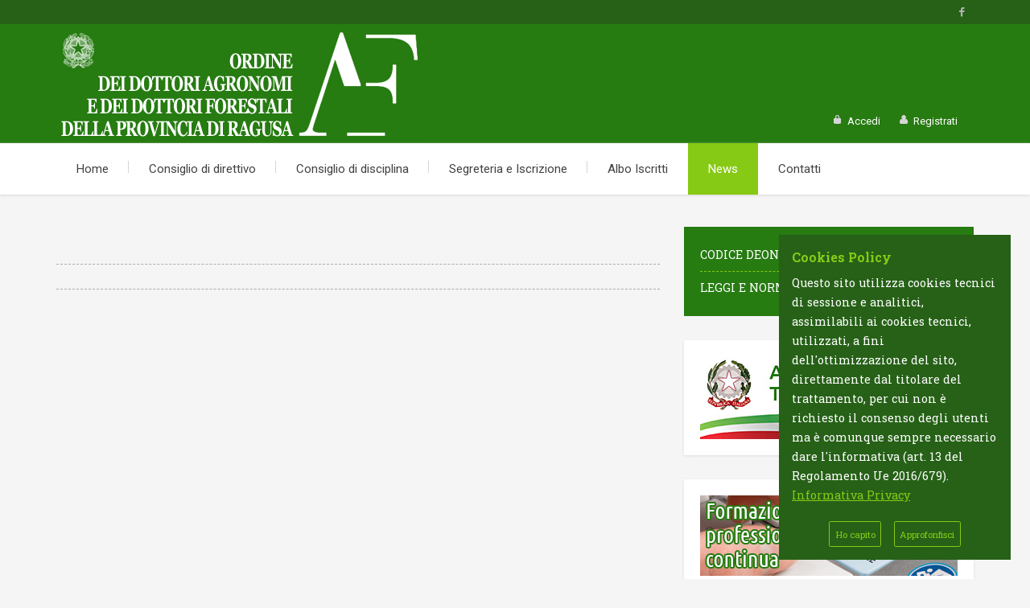

--- FILE ---
content_type: text/html
request_url: https://www.agronomiragusa.it/it/news/203-programma-incontri-orientamento-seconda-sessione-2022.html
body_size: 3359
content:
<!DOCTYPE html>
<!--[if lte IE 8]><html class="ie8 no-js" lang="en-US"><![endif]-->
<!--[if IE 9]><html class="ie9 no-js" lang="en-US"><![endif]-->
<!--[if !(IE)]><!-->
<html class="not-ie no-js" lang="it-IT"><!--<![endif]-->
<html lang="">
<head>
<base href="https://www.agronomiragusa.it/">
	<!-- Basic Page Needs
	  ================================================== -->
<meta charset="UTF-8">

<title> - Ordine dei Dottori AGRONOMI E FORESTALI della Provincia di Ragusa</title>

<meta name="description" content="">
<meta name="keywords" content="">
<meta name="author" content="WEBALMA WEB-AGENCY">
<meta name="copyright" content="WEBALMA WEB-AGENCY">
<meta name="language" content="">
<meta name="robots" content="INDEX,FOLLOW">

	<!-- Mobile Specific Metas
	================================================== -->
	<meta name="viewport" content="width=device-width, initial-scale=1.0"/>
	<link rel="shortcut icon" href="images/favicon.ico" type="image/x-icon"/>

	<!-- Google Web Fonts
	================================================== -->
	<link href='https://fonts.googleapis.com/css?family=Roboto+Slab:700,500,400%7cCourgette%7cRoboto:400,500,700%7CIndie+Flower:regular%7COswald:300,regular,700&amp;subset=latin%2Clatin-ext'
		  rel='stylesheet' type='text/css'>

	<!-- Theme CSS
	================================================== -->
	<link rel="stylesheet" href="css/normalize.css"/>
	<link rel="stylesheet" href="css/styles.css"/>
	<link rel="stylesheet" href="css/layout.css"/>

	<!-- Vendor CSS
	================================================== -->
	<link rel="stylesheet" href="css/vendor.css"/>
	<link rel="stylesheet" href="css/fontello.css"/>
	<link rel="stylesheet" href="js/vendor/layerslider/css/layerslider.css"/>
	<link rel="stylesheet" href="css/custom.css"/>
	
		<!-- Cookies banner stylesheet -->
	<link href="GDPR/gdpr-cookie.css" rel=stylesheet>

	<!-- Modernizr
	================================================== -->
	<script src="js/vendor/jquery.modernizr.js"></script>
</head>
<body class="animated">
<div class="tmm_loader">

	<div class="logo">
		<span class="tmm_logo">
			<a title="Ordine dei dottori Agronomi e Forestali della provincia di Ragusa" href="/">Agronomi<b>Ragusa.it</b></a>
		</span>
	</div>

	<div class="loader">
		<div id="spinningSquaresG">
			<div id="spinningSquaresG_1" class="spinningSquaresG"></div>
			<div id="spinningSquaresG_2" class="spinningSquaresG"></div>
			<div id="spinningSquaresG_3" class="spinningSquaresG"></div>
			<div id="spinningSquaresG_4" class="spinningSquaresG"></div>
			<div id="spinningSquaresG_5" class="spinningSquaresG"></div>
			<div id="spinningSquaresG_6" class="spinningSquaresG"></div>
			<div id="spinningSquaresG_7" class="spinningSquaresG"></div>
			<div id="spinningSquaresG_8" class="spinningSquaresG"></div>
		</div>
	</div>
</div>

<!-- - - - - - - - WRAPPER - - - - - - - -->
<div id="wrapper">

	<!-- - - - - - - - MOBILE MENU - - - - - - - -->

	<nav id="mobile-advanced" class="mobile-advanced"></nav>

	<!-- - - - - - - - END MOBILE MENU - - - - - - - -->
	
	<!-- - - - - - - - HEADER - - - - - - - -->
<header id="header" class="header type-3">

		<div class="header-top">

			<div class="row">

				<div class="large-12 columns">
					<ul class="social-icons">
<!--						<li class="twitter">
							<a target="_blank" href="https://twitter.com/">Twitter</a>
						</li>-->
						<li class="facebook">
							<a target="_blank" href="https://www.facebook.com/ordineagronomiragusa">Facebook</a>
						</li>
<!--						<li class="linkedin">
							<a target="_blank" href="https://linkedin.com/">Linkedin</a>
						</li>-->
					</ul>
					<!--/ .social-icons-->
				</div>

			</div>
			<!--/ .row-->

		</div>
		<!--/ .header-top-->

		<div class="header-middle">

			<div class="row">

				<div class="large-12 columns">
					<div class="header-middle-entry">

						<div class="logo">
							<span class="tmm_logo">
							<a title="Ordine dei Dottori Agronomi e Dottori Forestali della provincia di Ragusa" href="/"><img src="images/logo-agronomi.png" alt="Ordine dei Dottori Agronomi e Dottori Forestali della provincia di Ragusa"></a>
							</span>
						</div>

						<div class="account">

							<ul>
														   <li class="lock"><a href="login.php">Accedi</a></li>
							   <li class="user"><a href="registrazione.php">Registrati</a></li>
														</ul>

						</div>
					</div>

				</div>

			</div>
			<!--/ .row-->

		</div>
		<!--/ .header-middle-->

		<div class="header-bottom">

			<div class="row">

				<div class="large-12 columns">

					<nav id="navigation" class="navigation top-bar" data-topbar>

						<div class="menu-primary-menu-container">

							<ul id="menu-primary-menu" class="menu">
								<li  >
									<a href="/it/">Home</a>
								</li>
								<li ><a href="/it/2-consiglio-direttivo-ordine-agronomi-ragusa.html">Consiglio di direttivo</a>
								</li>
								<li >
									<a href="/it/3-consiglio-di-disciplina-ordine-agronomi-ragusa.html">Consiglio di disciplina</a>
								</li>
								<li >
									<a href="/it/4-segreteria-ordine-agronomi-ragusa.html">Segreteria e Iscrizione</a>
								</li>
								<li ><a href="javascript:void(0)">Albo Iscritti</a>
								<ul class="sub-menu">
										<li><a href="albo.php?stato=iscritti&sezione=T&citta=tutte">Elenco iscritti</a></li>
										<li><a href="albo.php?stato=iscritti&sezione=T&citta=tutte&sottosezione=ISCRITTO A MARGINE">Elenco iscritti a margine</a></li>
										<li><a href="albo.php?stato=sospesi&sezione=T&citta=tutte">Elenco sospesi</a></li>
										<li><a href="albo.php?stato=tutti&sezione=T&citta=tutte">Elenco generale</a></li>
									</ul>
								</li>
								<li class="menu-item current_page_item">
									<a href="/it/0-news/">News</a>
								</li>
								<li ><a href="/it/5-info-contatti-dove-siamo.html">Contatti</a></li>
							</ul>
						</div>

					</nav>
					<!--/ .navigation-->

				</div>

			</div>
			<!--/ .row-->

		</div>
		<!--/ .header-bottom-->

	</header>	<!-- - - - - - - -  END HEADER  - - - - - - - -->


	<!-- - - - - - - - MAIN  - - - - - - - -->

	<main id="content" class="row sbr">

		<div class="section padding-off columns medium-12 large-12 background-color-off">
			<div class="tmm_row">
				<div class="relative">

					<!-- LayerSlider -->

					

					<!-- End LayerSlider -->

				</div>
			</div>
		</div>

		<section id="main" class="medium-8 large-8 columns">

			<div class="section padding-off columns medium-12 large-12 background-color-off">

				<div class="row">

					<div class="relative">
									
			<div class="page-title">
				<h1></h1>
			</div>
<div class="blocco-testo">				</div>
					</div>

				</div>

			</div>

		</section>
<aside id="sidebar" class="medium-4 large-4 columns">

			<div id="categories-2" class="widget widget_categories">
				<ul>
					<li class="cat-item">
						<a href="/it/6-codice-deontologico-agronomi.html">Codice deontologico</a>
					</li>
					<li class="cat-item">
						<a href="norme.php">Leggi e norme</a>
					</li>
				</ul>
			</div>
<div class="testimonial"><a href="trasparenza_new.php" title="Amministrazione trasparente"><img src="images/amministrazione-trasparente.jpg" width="320" height="103" alt="Amministrazione trasparente"></a></div>
<div class="testimonial"><a href="/it/1-news/"><img src="images/formazione-professionale.jpg" width="320" height="100" alt=""></a></div>
<div class="testimonial"><a href="/it/9-pec-posta-elettronica-certificata.html"><img src="images/pec.jpg" width="320" height="103" alt=""></a></div>
<div class="testimonial"><a href="/it/10-firma-digitale.html"><img src="images/firma-elettronica.jpg" width="320" height="103" alt=""></a></div>
<div class="testimonial"><a href="https://www.conaf.it/" target="_blank"><img src="images/conaf.jpg" width="320" height="103" alt=""></a></div>
<div class="testimonial"><a href="https://www.epap.it/" target="_blank"><img src="images/epap-ente-di-previdenza.jpg" width="320" height="103" alt=""></a></div>
<div class="testimonial"><p><a href="https://www.calameo.com/read/004148142d9d9a185760c?authid=qHpowMvVmeNS" target="_blank"><img alt="" src="https://www.turismo.ragusa.it/agronomi/" /></a></p>
</div>
		</aside>		<!--/ #sidebar-->
	</main>
	<!--/ #content -->

	<!-- - - - - - - - END MAIN - - - - - - - -->


	<!-- - - - - - - - FOOTER - - - - - - - -->
<footer id="footer">

		
		<!--/ .footer-top-->

		<div class="footer-bottom">

			<div class="row">

				<div class="large-6 columns">
					<div class="copyright">
						© Ordine dei Dottori Agronomi e dei Dottori Forestali della Provincia di Ragusa<br>
						<a href="images/INFORMATIVA-SITO-WEB-1.pdf" target="_blank">Informativa Privacy</a> - <a href="javascript:$.gdprcookie.display()">Coockies Policy</a><br>
						<a href="https://form.agid.gov.it/view/8756bf20-87cd-11f0-b616-9dcfa97068de" target="_blank"><b>DICHIARAZIONE DI ACCESSIBILITA'</b></a><br>
						Tel. 0932/715057
					</div>
				</div>

				<div class="large-3 large-offset-3 columns">
					<div class="developed">
						<a href="https://www.webalma.it" target="_blank" title="WEBALMA Web Agency RAGUSA - Siti web, Portali e-commerce, SEO"><img src="images/logo-webexe-webalma.png" width="207" height="50" alt="WEBALMA Web Agency RAGUSA - Siti web, Portali e-commerce SEO"></a>
					</div>
				</div>

			</div>
			<!--/ .row-->

		</div>
		<!--/ .footer-bottom-->
	</footer>
	
		
	<!--/ #footer-->

	<!-- - - - - - - - END FOOTER - - - - - - - -->

</div>
<!--/ #wrapper-->

<!-- - - - - - - - END WRAPPER - - - - - - - -->

<!-- Vendor
================================================== -->
<script src="js/vendor/jquery-1.11.3.min.js"></script>
<!--[if lt IE 9]>
<script src="js/vendor/respond.min.js"></script>
<script src="js/vendor/jquery.selectivizr.min.js"></script>
<![endif]-->

<!--<script src="js/vendor/mediaelement/mediaelement-and-player.min.js"></script>-->
<!--<script src="js/vendor/widgets/twitterFetcher_min.js"></script>-->
<script src="js/vendor/owlcarousel/owl.carousel.min.js"></script>
<script src="js/vendor/plugins.js"></script>
<script src="js/vendor/modals.js"></script>


<!-- External libraries: GreenSock
================================================== -->
<script src="js/vendor/layerslider/js/greensock.js" type="text/javascript"></script>

<!-- LayerSlider script files
 ================================================== -->
<script src="js/vendor/layerslider/js/layerslider.transitions.js" type="text/javascript"></script>
<script src="js/vendor/layerslider/js/layerslider.kreaturamedia.jquery.js" type="text/javascript"></script>

<!-- Theme Base, Components and Settings
================================================== -->
<script src="js/config.js"></script>
<script src="js/theme.js"></script>
<script src="GDPR/gdpr-cookie.js"></script>
<script>
    $.gdprcookie.init({
    	cookieTypes: [
    	                {
                    type: "Cookies assimilabili ai cookies tecnici",
                    value: "essential",
                    description: "cookies assimilabili ai cookies tecnici",
                    checked: true,
                },
            ],
        title: "Cookies Policy",
        subtitle: "Cosa sono i cookies assimilabili ai cookies tecnici?",
        message: "Questo sito utilizza cookies tecnici di sessione e analitici, assimilabili ai cookies tecnici, utilizzati, a fini dell'ottimizzazione del sito, direttamente dal titolare del trattamento, per cui non è richiesto il consenso degli utenti ma è comunque sempre necessario dare l'informativa (art. 13 del Regolamento Ue 2016/679).<br><a href='images/INFORMATIVA-SITO-WEB-1.pdf' target='_blank'>Informativa Privacy</a>",
        submessage: "Sono tutti quei cookie che servono a effettuare la navigazione o a fornire un servizio richiesto dall’utente come l'accesso all'area riservata. Senza il ricorso a tali cookie, alcune operazioni non potrebbero essere compiute o sarebbero meno sicure.<br><a href='https://www.garanteprivacy.it/faq/cookie' target='_blank'>https://www.garanteprivacy.it/</a>",
        delay: 600,
        expires: 1,
        acceptBtnLabel: "Ho capito",
        advancedBtnLabel: "Approfonfisci",
    });

    $(document.body)
        .on("gdpr:show", function() {
            console.log("Cookie dialog is shown");
        })
        .on("gdpr:accept", function() {
            var preferences = $.gdprcookie.preference();
            console.log("Preferences saved:", preferences);
        })
        .on("gdpr:advanced", function() {
            console.log("Advanced button was pressed");
        });

    if ($.gdprcookie.preference("marketing") === true) {
        console.log("This should run because marketing is accepted.");
    }
</script></body>
</html>

--- FILE ---
content_type: text/css
request_url: https://www.agronomiragusa.it/css/styles.css
body_size: 27411
content:
@charset "UTF-8";@import url(http://fonts.googleapis.com/css?family=Droid+Serif);html,body{height:100%}*,*:before,*:after{-webkit-box-sizing:border-box;-moz-box-sizing:border-box;box-sizing:border-box}html,body{font-size:16px}body{background:#f5f5f5;color:#5A5A5A;padding:0;margin:0;font-family:"Roboto Slab";font-size:0.9rem;font-weight:normal;font-style:normal;line-height:1.7;position:relative}a:hover{cursor:pointer}img{max-width:100%;height:auto}img{-ms-interpolation-mode:bicubic}#map_canvas img,#map_canvas embed,#map_canvas object,.map_canvas img,.map_canvas embed,.map_canvas object{max-width:none !important}.left{float:left !important}.right{float:right !important}.clear{clear:both;display:block;height:0;overflow:hidden;visibility:hidden;width:0}.clearfix:after,.widget.widget_recent_posts .tabs-container .tab-content .recent-post:after,.widget.widget_upcoming_events ul li:after,.testimonial .quote-meta:after{clear:both;display:block;visibility:hidden;height:0;content:"."}.hide{display:none}.invisible{visibility:hidden}.antialiased{-webkit-font-smoothing:antialiased;-moz-osx-font-smoothing:grayscale}img{display:inline-block;vertical-align:middle;-webkit-transition:-webkit-transform 0.35s ease,opacity 0.35s ease;-moz-transition:-moz-transform 0.35s ease,opacity 0.35s ease;-ms-transition:transform 0.35s ease,opacity 0.35s ease;transition:transform 0.35s ease,opacity 0.35s ease}textarea{height:auto;min-height:50px}select{width:100%}.align-center{text-align:center}.align-left{text-align:left}.align-right{text-align:right}.aligncenter{display:block;margin:0 auto}.alignleft{float:left}.alignright{float:right;display:inline}img.alignleft{margin-right:20px}img.alignright{margin-left:20px}.hide{display:none}.show{display:block}.invisible{visibility:hidden}.affix{position:fixed}.wp-caption{max-width:100%}.center{text-align:center}.theme-default-bg{background-color:#87CA15}body:before,#wrapper:before{content:'';float:left;height:100%;margin-top:-999em}#wrapper{position:relative;z-index:2;overflow:hidden;min-height:100%;margin:0 auto}#wrapper:after{content:'';height:90px;display:block}#content{padding-top:2.5rem;margin-bottom:5.625rem}.sbr#content #main{float:left;min-height:300px}.sbl#content #main{float:right;min-height:300px}.custom-grid .row{margin-left:0.625rem !important;margin-right:0.625rem !important}.custom-grid .columns,.custom-grid .columns{padding-left:0.3125rem !important;padding-right:0.3125rem !important}.section{position:relative;background-color:transparent;margin:0}.section.margin-off{margin:0}.section.margin-top-off{margin-top:0}.section.margin-bottom-off{margin-bottom:0}.section.margin-top-10{margin-top:0.625rem}.section.margin-top-20{margin-top:1.25rem}.section.margin-top-30{margin-top:1.875rem}.section.margin-bottom-10{margin-bottom:0.625rem}.section.margin-bottom-20{margin-bottom:1.25rem}.section.margin-bottom-30{margin-bottom:1.875rem}.section .relative{position:relative;z-index:1}.shortcode-section{position:relative;padding-top:1.875rem;padding-bottom:2.5rem;position:relative}.shortcode-section:after{position:absolute;bottom:0;left:0;width:100%;height:3px;background-image:url("../images/doted-border.png");content:""}.shortcode-section.padding-off{padding:0}.shortcode-section.padding-top-off{padding-top:0}.shortcode-section.padding-bottom-off{padding-bottom:0}.section-title{color:#969696;text-transform:uppercase;margin-bottom:2.5rem;font-size:1.625rem;font-weight:bold;padding-top:0.625rem;padding-bottom:0.75rem;border-bottom:3px solid #262626;border-top:1px dashed #ababab}.section-title-alternate{color:#969696;text-transform:uppercase;font-size:1.625rem;font-weight:bold;margin-bottom:1.875rem;padding:0}.divider,.divider-1,.divider-2,.divider-3{position:relative;width:100%;margin:0.625rem 0 1.875rem 0}.divider-1{height:1px;border-top:1px dashed #ababab}.divider-2{height:3px;background-image:url("../images/doted-border.png")}.divider-3{border-top:3px solid #262626}.text-left{text-align:left !important}.text-right{text-align:right !important}.text-center{text-align:center !important}.text-justify{text-align:justify !important}@media only screen and (max-width: 48em){.small-only-text-left{text-align:left !important}.small-only-text-right{text-align:right !important}.small-only-text-center{text-align:center !important}.small-only-text-justify{text-align:justify !important}}@media only screen{.small-text-left{text-align:left !important}.small-text-right{text-align:right !important}.small-text-center{text-align:center !important}.small-text-justify{text-align:justify !important}}@media only screen and (min-width: 48.063em) and (max-width: 64em){.medium-only-text-left{text-align:left !important}.medium-only-text-right{text-align:right !important}.medium-only-text-center{text-align:center !important}.medium-only-text-justify{text-align:justify !important}}@media only screen and (min-width: 48.063em){.medium-text-left{text-align:left !important}.medium-text-right{text-align:right !important}.medium-text-center{text-align:center !important}.medium-text-justify{text-align:justify !important}}@media only screen and (min-width: 64.063em) and (max-width: 90em){.large-only-text-left{text-align:left !important}.large-only-text-right{text-align:right !important}.large-only-text-center{text-align:center !important}.large-only-text-justify{text-align:justify !important}}@media only screen and (min-width: 64.063em){.large-text-left{text-align:left !important}.large-text-right{text-align:right !important}.large-text-center{text-align:center !important}.large-text-justify{text-align:justify !important}}@media only screen and (min-width: 90.063em) and (max-width: 120em){.xlarge-only-text-left{text-align:left !important}.xlarge-only-text-right{text-align:right !important}.xlarge-only-text-center{text-align:center !important}.xlarge-only-text-justify{text-align:justify !important}}@media only screen and (min-width: 90.063em){.xlarge-text-left{text-align:left !important}.xlarge-text-right{text-align:right !important}.xlarge-text-center{text-align:center !important}.xlarge-text-justify{text-align:justify !important}}@media only screen and (min-width: 120.063em) and (max-width: 99999999em){.xxlarge-only-text-left{text-align:left !important}.xxlarge-only-text-right{text-align:right !important}.xxlarge-only-text-center{text-align:center !important}.xxlarge-only-text-justify{text-align:justify !important}}@media only screen and (min-width: 120.063em){.xxlarge-text-left{text-align:left !important}.xxlarge-text-right{text-align:right !important}.xxlarge-text-center{text-align:center !important}.xxlarge-text-justify{text-align:justify !important}}div,dl,dt,dd,ul,ol,li,h1,.header.type-1 .header-middle .header-middle-entry .logo>span,.header.type-2 .header-middle .header-middle-entry .logo>span,.header.type-3 .header-middle .header-middle-entry .logo>span,.header.type-4 .header-middle .header-middle-entry .logo>span,h2,.post-list.full-width>.medium-12 .post.post-alternate-3 .entry-header .entry-title,.owl-item .post.post-alternate-3 .entry-header .entry-title,.post.post-classic .entry-header .entry-title,.medium-8>.post-list.full-width>.medium-12 .post.post-classic .entry-header .entry-title,h3,.event .event-details dl dt.event-title,.medium-4>.post-list.full-width>.medium-12 .post.post-alternate-3 .entry-header .entry-title,.medium-6>.post-list.full-width>.medium-12 .post.post-alternate-3 .entry-header .entry-title,.post-list.two-cols .post.post-classic .entry-header .entry-title,.post-list.three-cols>.medium-4 .post.post-classic .entry-header .entry-title,.medium-6>.post-list.full-width .post.post-classic .entry-header .entry-title,.medium-8>.post-list.full-width .post.post-classic .entry-header .entry-title,.medium-8 .medium-8>.post-list.full-width>.medium-12 .post.post-classic .entry-header .entry-title,h4,.post-list.four-cols>article .post.post-alternate-1 .entry-header .entry-title,.medium-3>.post-list.full-width>article .post.post-alternate-1 .entry-header .entry-title,.post-list.four-cols>article .post.post-alternate-3 .entry-header .entry-title,.medium-3>.post-list.full-width>article .post.post-alternate-3 .entry-header .entry-title,.post-list.four-cols>article .post.post-classic .entry-header .entry-title,.medium-3>.post-list.full-width>article .post.post-classic .entry-header .entry-title,h5,h6,pre,form,p,blockquote,th,td{margin:0;padding:0}a{color:#87CA15;text-decoration:none;line-height:inherit;-webkit-transition:all 0.35s ease;-moz-transition:all 0.35s ease;-ms-transition:all 0.35s ease;transition:all 0.35s ease}a:hover,a:focus{color:#119ac4}a img{border:none}p{font-family:inherit;font-weight:normal;font-size:0.9rem;line-height:1.7;margin-bottom:1.25rem;text-rendering:optimizeLegibility}p.lead{font-size:1.11875rem;line-height:1.6}p aside{font-size:0.875rem;line-height:1.35;font-style:italic}h1,.header.type-1 .header-middle .header-middle-entry .logo>span,.header.type-2 .header-middle .header-middle-entry .logo>span,.header.type-3 .header-middle .header-middle-entry .logo>span,.header.type-4 .header-middle .header-middle-entry .logo>span,h2,.post-list.full-width>.medium-12 .post.post-alternate-3 .entry-header .entry-title,.owl-item .post.post-alternate-3 .entry-header .entry-title,.post.post-classic .entry-header .entry-title,.medium-8>.post-list.full-width>.medium-12 .post.post-classic .entry-header .entry-title,h3,.event .event-details dl dt.event-title,.medium-4>.post-list.full-width>.medium-12 .post.post-alternate-3 .entry-header
.entry-title,.medium-6>.post-list.full-width>.medium-12 .post.post-alternate-3 .entry-header .entry-title,.post-list.two-cols .post.post-classic .entry-header .entry-title,.post-list.three-cols>.medium-4 .post.post-classic .entry-header .entry-title,.medium-6>.post-list.full-width .post.post-classic .entry-header .entry-title,.medium-8>.post-list.full-width .post.post-classic .entry-header .entry-title,.medium-8 .medium-8>.post-list.full-width>.medium-12 .post.post-classic .entry-header .entry-title,h4,.post-list.four-cols>article .post.post-alternate-1 .entry-header .entry-title,.medium-3>.post-list.full-width>article .post.post-alternate-1 .entry-header .entry-title,.post-list.four-cols>article .post.post-alternate-3 .entry-header .entry-title,.medium-3>.post-list.full-width>article .post.post-alternate-3 .entry-header .entry-title,.post-list.four-cols>article .post.post-classic .entry-header .entry-title,.medium-3>.post-list.full-width>article .post.post-classic .entry-header .entry-title,h5,h6{text-rendering:optimizeLegibility;margin-top:0;margin-bottom:0.9375rem;line-height:1.5;font-weight:normal}h1 small,.header.type-1 .header-middle .header-middle-entry .logo>span small,.header.type-2 .header-middle .header-middle-entry .logo>span small,.header.type-3 .header-middle .header-middle-entry .logo>span small,.header.type-4 .header-middle .header-middle-entry .logo>span small,h2 small,.post-list.full-width>.medium-12 .post.post-alternate-3 .entry-header .entry-title small,.owl-item .post.post-alternate-3 .entry-header .entry-title small,.post.post-classic .entry-header .entry-title small,.medium-8>.post-list.full-width>.medium-12 .post.post-classic .entry-header .entry-title small,h3 small,.event .event-details dl dt.event-title small,.medium-4>.post-list.full-width>.medium-12 .post.post-alternate-3 .entry-header .entry-title small,.medium-6>.post-list.full-width>.medium-12 .post.post-alternate-3 .entry-header .entry-title small,.post-list.two-cols .post.post-classic .entry-header .entry-title small,.post-list.three-cols>.medium-4 .post.post-classic .entry-header .entry-title small,.medium-6>.post-list.full-width .post.post-classic .entry-header .entry-title small,.medium-8>.post-list.full-width .post.post-classic .entry-header .entry-title small,.medium-8 .medium-8>.post-list.full-width>.medium-12 .post.post-classic .entry-header .entry-title small,h4 small,.post-list.four-cols>article .post.post-alternate-1 .entry-header .entry-title small,.medium-3>.post-list.full-width>article .post.post-alternate-1 .entry-header .entry-title small,.post-list.four-cols>article .post.post-alternate-3 .entry-header .entry-title small,.medium-3>.post-list.full-width>article .post.post-alternate-3 .entry-header .entry-title small,.post-list.four-cols>article .post.post-classic .entry-header .entry-title small,.medium-3>.post-list.full-width>article .post.post-classic .entry-header .entry-title small,h5 small,h6 small{font-size:60%;color:#6f6f6f;line-height:0}h1,.header.type-1 .header-middle .header-middle-entry .logo>span,.header.type-2 .header-middle .header-middle-entry .logo>span,.header.type-3 .header-middle .header-middle-entry .logo>span,.header.type-4 .header-middle .header-middle-entry .logo>span{font-size:1.5rem;font-family:"Roboto Slab";color:#222}h2,.post-list.full-width>.medium-12 .post.post-alternate-3 .entry-header .entry-title,.owl-item .post.post-alternate-3 .entry-header .entry-title,.post.post-classic .entry-header .entry-title,.medium-8>.post-list.full-width>.medium-12 .post.post-classic .entry-header .entry-title{font-size:0.9375rem;font-family:"Roboto Slab";color:#222}h3,.event .event-details dl dt.event-title,.medium-4>.post-list.full-width>.medium-12 .post.post-alternate-3 .entry-header .entry-title,.medium-6>.post-list.full-width>.medium-12 .post.post-alternate-3 .entry-header .entry-title,.post-list.two-cols .post.post-classic .entry-header .entry-title,.post-list.three-cols>.medium-4 .post.post-classic .entry-header .entry-title,.medium-6>.post-list.full-width .post.post-classic .entry-header .entry-title,.medium-8>.post-list.full-width .post.post-classic .entry-header .entry-title,.medium-8 .medium-8>.post-list.full-width>.medium-12 .post.post-classic .entry-header .entry-title{font-size:0.8125rem;font-family:"Roboto Slab";color:#222}h4,.post-list.four-cols>article .post.post-alternate-1 .entry-header .entry-title,.medium-3>.post-list.full-width>article .post.post-alternate-1 .entry-header .entry-title,.post-list.four-cols>article .post.post-alternate-3 .entry-header .entry-title,.medium-3>.post-list.full-width>article .post.post-alternate-3 .entry-header .entry-title,.post-list.four-cols>article .post.post-classic .entry-header .entry-title,.medium-3>.post-list.full-width>article .post.post-classic .entry-header .entry-title{font-size:0.6875rem;font-family:"Roboto Slab";color:#222}h5{font-size:1rem;font-family:"Roboto Slab";color:#222}h6{font-size:1rem;font-family:"Roboto Slab";color:#222}.subheader{line-height:1.4;color:#6f6f6f;font-weight:normal;margin-top:0.2rem;margin-bottom:0.5rem}hr{border:solid #ddd;border-width:1px 0 0;clear:both;margin:1.25rem 0 1.1875rem;height:0}em,i{font-style:italic;line-height:inherit}strong,b{font-weight:bold;line-height:inherit}small{font-size:60%;line-height:inherit}code{font-family:Consolas,"Liberation Mono",Courier,monospace;font-weight:normal;color:#333;background-color:#d6d6d6;border-width:1px;border-style:solid;border-color:#c1c1c1;padding:0.125rem 0.3125rem 0.0625rem}ul,ol,dl{font-size:0.9rem;line-height:2;margin-bottom:1.25rem;list-style-position:outside;font-family:inherit}ul{margin-left:1.1rem}ul.no-bullet{margin-left:0}ul.no-bullet li ul,ul.no-bullet li ol{margin-left:1.25rem;margin-bottom:0;list-style:none}ul li ul,ul li ol{margin-left:1.25rem;margin-bottom:0}ul.square li ul,ul.circle li ul,ul.disc li ul{list-style:inherit}ul.square{list-style-type:square;margin-left:1.1rem}ul.circle{list-style-type:circle;margin-left:1.1rem}ul.disc{list-style-type:disc;margin-left:1.1rem}ul.no-bullet{list-style:none}ol{margin-left:1.4rem}ol li ul,ol li ol{margin-left:1.25rem;margin-bottom:0}dl dt{margin-bottom:0.3rem;font-weight:bold}dl dd{margin-bottom:0.75rem}abbr,acronym{text-transform:uppercase;font-size:90%;color:#777;cursor:help}abbr{text-transform:none}abbr[title]{border-bottom:1px dotted #ddd}blockquote{position:relative;margin:2.5rem 0;padding:0 0 0 1.875rem}blockquote:before{position:absolute;display:block;top:-43px;left:-11px;color:#84d4ec;font-family:"Roboto Slab";font-size:5rem;font-weight:400;content:'“'}blockquote p{color:#84d4ec;line-height:1.7;font-family:"PT Serif",serif;font-size:1.375rem;font-style:italic;font-weight:bold}blockquote cite{display:block;font-size:0.8125rem;color:#555}blockquote cite:before{content:"\2014 \0020"}blockquote a,blockquote a:visited{color:#84d4ec}.vcard{display:inline-block;margin:0 0 1.25rem 0;border:1px solid #ddd;padding:0.625rem 0.75rem}.vcard li{margin:0;display:block}.vcard .fn{font-weight:bold;font-size:0.9375rem}.vevent .summary{font-weight:bold}.vevent abbr{cursor:default;text-decoration:none;font-weight:bold;border:none;padding:0 0.0625rem}@media only screen and (min-width: 48.063em){h1,.header.type-1 .header-middle .header-middle-entry .logo>span,.header.type-2 .header-middle .header-middle-entry .logo>span,.header.type-3 .header-middle .header-middle-entry .logo>span,.header.type-4 .header-middle .header-middle-entry .logo>span,h2,.post-list.full-width>.medium-12 .post.post-alternate-3 .entry-header .entry-title,.owl-item .post.post-alternate-3 .entry-header .entry-title,.post.post-classic .entry-header .entry-title,.medium-8>.post-list.full-width>.medium-12 .post.post-classic .entry-header .entry-title,h3,.event .event-details dl dt.event-title,.medium-4>.post-list.full-width>.medium-12 .post.post-alternate-3 .entry-header .entry-title,.medium-6>.post-list.full-width>.medium-12 .post.post-alternate-3 .entry-header .entry-title,.post-list.two-cols .post.post-classic .entry-header .entry-title,.post-list.three-cols>.medium-4 .post.post-classic .entry-header .entry-title,.medium-6>.post-list.full-width .post.post-classic .entry-header .entry-title,.medium-8>.post-list.full-width .post.post-classic .entry-header .entry-title,.medium-8 .medium-8>.post-list.full-width>.medium-12 .post.post-classic .entry-header .entry-title,h4,.post-list.four-cols>article .post.post-alternate-1 .entry-header .entry-title,.medium-3>.post-list.full-width>article .post.post-alternate-1 .entry-header .entry-title,.post-list.four-cols>article .post.post-alternate-3 .entry-header .entry-title,.medium-3>.post-list.full-width>article .post.post-alternate-3 .entry-header .entry-title,.post-list.four-cols>article .post.post-classic .entry-header .entry-title,.medium-3>.post-list.full-width>article .post.post-classic .entry-header .entry-title,h5,h6{line-height:1.5}h1,.header.type-1 .header-middle .header-middle-entry .logo>span,.header.type-2 .header-middle .header-middle-entry .logo>span,.header.type-3 .header-middle .header-middle-entry .logo>span,.header.type-4 .header-middle .header-middle-entry .logo>span{font-size:2.125rem}h2,.post-list.full-width>.medium-12 .post.post-alternate-3 .entry-header .entry-title,.owl-item .post.post-alternate-3 .entry-header .entry-title,.post.post-classic .entry-header .entry-title,.medium-8>.post-list.full-width>.medium-12 .post.post-classic .entry-header .entry-title{font-size:1.5625rem}h3,.event .event-details dl
dt.event-title,.medium-4>.post-list.full-width>.medium-12 .post.post-alternate-3 .entry-header .entry-title,.medium-6>.post-list.full-width>.medium-12 .post.post-alternate-3 .entry-header .entry-title,.post-list.two-cols .post.post-classic .entry-header .entry-title,.post-list.three-cols>.medium-4 .post.post-classic .entry-header .entry-title,.medium-6>.post-list.full-width .post.post-classic .entry-header .entry-title,.medium-8>.post-list.full-width .post.post-classic .entry-header .entry-title,.medium-8 .medium-8>.post-list.full-width>.medium-12 .post.post-classic .entry-header .entry-title{font-size:1.125rem}h4,.post-list.four-cols>article .post.post-alternate-1 .entry-header .entry-title,.medium-3>.post-list.full-width>article .post.post-alternate-1 .entry-header .entry-title,.post-list.four-cols>article .post.post-alternate-3 .entry-header .entry-title,.medium-3>.post-list.full-width>article .post.post-alternate-3 .entry-header .entry-title,.post-list.four-cols>article .post.post-classic .entry-header .entry-title,.medium-3>.post-list.full-width>article .post.post-classic .entry-header .entry-title{font-size:1rem}h5{font-size:1rem}h6{font-size:1rem}}.page-title{position:relative;margin-bottom:4.0625rem;text-transform:uppercase;padding-bottom:1rem;border-bottom-width:1px;border-bottom-style:dashed;border-bottom-color:#ababab}.page-title h1,.page-title .header.type-1 .header-middle .header-middle-entry .logo>span,.header.type-1 .header-middle .header-middle-entry .page-title .logo>span,.page-title .header.type-2 .header-middle .header-middle-entry .logo>span,.header.type-2 .header-middle .header-middle-entry .page-title .logo>span,.page-title .header.type-3 .header-middle .header-middle-entry .logo>span,.header.type-3 .header-middle .header-middle-entry .page-title .logo>span,.page-title .header.type-4 .header-middle .header-middle-entry .logo>span,.header.type-4 .header-middle .header-middle-entry .page-title .logo>span{color:#bebebe;margin-bottom:0.3125rem;line-height:1;letter-spacing:1px;font-family:"Roboto Slab";font-size:2.125rem;font-weight:600}.page-title .breadcrumbs{text-transform:capitalize;font-family:"Roboto",sans-serif;font-size:0.75rem}.page-title .breadcrumbs a{display:inline-block;position:relative;color:#818181;padding-right:1.25rem;-webkit-transition:color 0.35s ease;-moz-transition:color 0.35s ease;-ms-transition:color 0.35s ease;transition:color 0.35s ease}.page-title .breadcrumbs a:after{position:absolute;right:6px;color:#b4b4b4;content:"\e8b8";font-family:"fontello"}.page-title .breadcrumbs a:hover{color:#87CA15}.row{width:100%;margin-left:auto;margin-right:auto;margin-top:0;margin-bottom:0;max-width:73.125rem}.row:before,.row:after{content:" ";display:table}.row:after{clear:both}.row.collapse>.column,.row.collapse>.columns{padding-left:0;padding-right:0}.row.collapse .row{margin-left:0;margin-right:0}.row .row{width:auto;margin-left:-0.9375rem;margin-right:-0.9375rem;margin-top:0;margin-bottom:0;max-width:none}.row .row:before,.row .row:after{content:" ";display:table}.row .row:after{clear:both}.row .row.collapse{width:auto;margin:0;max-width:none}.row .row.collapse:before,.row .row.collapse:after{content:" ";display:table}.row .row.collapse:after{clear:both}.column,.columns{padding-left:0.9375rem;padding-right:0.9375rem;width:100%;float:left}[class*="column"]+[class*="column"]:last-child{float:right}[class*="column"]+[class*="column"].end{float:left}@media only screen{.small-push-0{position:relative;left:0%;right:auto}.small-pull-0{position:relative;right:0%;left:auto}.small-push-1{position:relative;left:8.33333%;right:auto}.small-pull-1{position:relative;right:8.33333%;left:auto}.small-push-2{position:relative;left:16.66667%;right:auto}.small-pull-2{position:relative;right:16.66667%;left:auto}.small-push-3{position:relative;left:25%;right:auto}.small-pull-3{position:relative;right:25%;left:auto}.small-push-4{position:relative;left:33.33333%;right:auto}.small-pull-4{position:relative;right:33.33333%;left:auto}.small-push-5{position:relative;left:41.66667%;right:auto}.small-pull-5{position:relative;right:41.66667%;left:auto}.small-push-6{position:relative;left:50%;right:auto}.small-pull-6{position:relative;right:50%;left:auto}.small-push-7{position:relative;left:58.33333%;right:auto}.small-pull-7{position:relative;right:58.33333%;left:auto}.small-push-8{position:relative;left:66.66667%;right:auto}.small-pull-8{position:relative;right:66.66667%;left:auto}.small-push-9{position:relative;left:75%;right:auto}.small-pull-9{position:relative;right:75%;left:auto}.small-push-10{position:relative;left:83.33333%;right:auto}.small-pull-10{position:relative;right:83.33333%;left:auto}.small-push-11{position:relative;left:91.66667%;right:auto}.small-pull-11{position:relative;right:91.66667%;left:auto}.column,.columns{position:relative;padding-left:0.9375rem;padding-right:0.9375rem;float:left}.small-1{width:8.33333%}.small-2{width:16.66667%}.small-3{width:25%}.small-4{width:33.33333%}.small-5{width:41.66667%}.small-6{width:50%}.small-7{width:58.33333%}.small-8{width:66.66667%}.small-9{width:75%}.small-10{width:83.33333%}.small-11{width:91.66667%}.small-12{width:100%}.small-offset-0{margin-left:0% !important}.small-offset-1{margin-left:8.33333% !important}.small-offset-2{margin-left:16.66667% !important}.small-offset-3{margin-left:25% !important}.small-offset-4{margin-left:33.33333% !important}.small-offset-5{margin-left:41.66667% !important}.small-offset-6{margin-left:50% !important}.small-offset-7{margin-left:58.33333% !important}.small-offset-8{margin-left:66.66667% !important}.small-offset-9{margin-left:75% !important}.small-offset-10{margin-left:83.33333% !important}.small-offset-11{margin-left:91.66667% !important}.small-reset-order{margin-left:0;margin-right:0;left:auto;right:auto;float:left}.column.small-centered,.columns.small-centered{margin-left:auto;margin-right:auto;float:none}.column.small-uncentered,.columns.small-uncentered{margin-left:0;margin-right:0;float:left}.column.small-centered:last-child,.columns.small-centered:last-child{float:none}.column.small-uncentered:last-child,.columns.small-uncentered:last-child{float:left}.column.small-uncentered.opposite,.columns.small-uncentered.opposite{float:right}.row.small-collapse>.column,.row.small-collapse>.columns{padding-left:0;padding-right:0}.row.small-collapse .row{margin-left:0;margin-right:0}.row.small-uncollapse>.column,.row.small-uncollapse>.columns{padding-left:0.9375rem;padding-right:0.9375rem;float:left}}@media only screen and (min-width: 48.063em){.medium-push-0{position:relative;left:0%;right:auto}.medium-pull-0{position:relative;right:0%;left:auto}.medium-push-1{position:relative;left:8.33333%;right:auto}.medium-pull-1{position:relative;right:8.33333%;left:auto}.medium-push-2{position:relative;left:16.66667%;right:auto}.medium-pull-2{position:relative;right:16.66667%;left:auto}.medium-push-3{position:relative;left:25%;right:auto}.medium-pull-3{position:relative;right:25%;left:auto}.medium-push-4{position:relative;left:33.33333%;right:auto}.medium-pull-4{position:relative;right:33.33333%;left:auto}.medium-push-5{position:relative;left:41.66667%;right:auto}.medium-pull-5{position:relative;right:41.66667%;left:auto}.medium-push-6{position:relative;left:50%;right:auto}.medium-pull-6{position:relative;right:50%;left:auto}.medium-push-7{position:relative;left:58.33333%;right:auto}.medium-pull-7{position:relative;right:58.33333%;left:auto}.medium-push-8{position:relative;left:66.66667%;right:auto}.medium-pull-8{position:relative;right:66.66667%;left:auto}.medium-push-9{position:relative;left:75%;right:auto}.medium-pull-9{position:relative;right:75%;left:auto}.medium-push-10{position:relative;left:83.33333%;right:auto}.medium-pull-10{position:relative;right:83.33333%;left:auto}.medium-push-11{position:relative;left:91.66667%;right:auto}.medium-pull-11{position:relative;right:91.66667%;left:auto}.column,.columns{position:relative;padding-left:0.9375rem;padding-right:0.9375rem;float:left}.medium-1{width:8.33333%}.medium-2{width:16.66667%}.medium-3{width:25%}.medium-4{width:33.33333%}.medium-5{width:41.66667%}.medium-6{width:50%}.medium-7{width:58.33333%}.medium-8{width:66.66667%}.medium-9{width:75%}.medium-10{width:83.33333%}.medium-11{width:91.66667%}.medium-12{width:100%}.medium-offset-0{margin-left:0% !important}.medium-offset-1{margin-left:8.33333% !important}.medium-offset-2{margin-left:16.66667% !important}.medium-offset-3{margin-left:25% !important}.medium-offset-4{margin-left:33.33333% !important}.medium-offset-5{margin-left:41.66667% !important}.medium-offset-6{margin-left:50% !important}.medium-offset-7{margin-left:58.33333% !important}.medium-offset-8{margin-left:66.66667% !important}.medium-offset-9{margin-left:75% !important}.medium-offset-10{margin-left:83.33333% !important}.medium-offset-11{margin-left:91.66667% !important}.medium-reset-order{margin-left:0;margin-right:0;left:auto;right:auto;float:left}.column.medium-centered,.columns.medium-centered{margin-left:auto;margin-right:auto;float:none}.column.medium-uncentered,.columns.medium-uncentered{margin-left:0;margin-right:0;float:left}.column.medium-centered:last-child,.columns.medium-centered:last-child{float:none}.column.medium-uncentered:last-child,.columns.medium-uncentered:last-child{float:left}.column.medium-uncentered.opposite,.columns.medium-uncentered.opposite{float:right}.row.medium-collapse>.column,.row.medium-collapse>.columns{padding-left:0;padding-right:0}.row.medium-collapse
.row{margin-left:0;margin-right:0}.row.medium-uncollapse>.column,.row.medium-uncollapse>.columns{padding-left:0.9375rem;padding-right:0.9375rem;float:left}.push-0{position:relative;left:0%;right:auto}.pull-0{position:relative;right:0%;left:auto}.push-1{position:relative;left:8.33333%;right:auto}.pull-1{position:relative;right:8.33333%;left:auto}.push-2{position:relative;left:16.66667%;right:auto}.pull-2{position:relative;right:16.66667%;left:auto}.push-3{position:relative;left:25%;right:auto}.pull-3{position:relative;right:25%;left:auto}.push-4{position:relative;left:33.33333%;right:auto}.pull-4{position:relative;right:33.33333%;left:auto}.push-5{position:relative;left:41.66667%;right:auto}.pull-5{position:relative;right:41.66667%;left:auto}.push-6{position:relative;left:50%;right:auto}.pull-6{position:relative;right:50%;left:auto}.push-7{position:relative;left:58.33333%;right:auto}.pull-7{position:relative;right:58.33333%;left:auto}.push-8{position:relative;left:66.66667%;right:auto}.pull-8{position:relative;right:66.66667%;left:auto}.push-9{position:relative;left:75%;right:auto}.pull-9{position:relative;right:75%;left:auto}.push-10{position:relative;left:83.33333%;right:auto}.pull-10{position:relative;right:83.33333%;left:auto}.push-11{position:relative;left:91.66667%;right:auto}.pull-11{position:relative;right:91.66667%;left:auto}}@media only screen and (min-width: 64.063em){.large-push-0{position:relative;left:0%;right:auto}.large-pull-0{position:relative;right:0%;left:auto}.large-push-1{position:relative;left:8.33333%;right:auto}.large-pull-1{position:relative;right:8.33333%;left:auto}.large-push-2{position:relative;left:16.66667%;right:auto}.large-pull-2{position:relative;right:16.66667%;left:auto}.large-push-3{position:relative;left:25%;right:auto}.large-pull-3{position:relative;right:25%;left:auto}.large-push-4{position:relative;left:33.33333%;right:auto}.large-pull-4{position:relative;right:33.33333%;left:auto}.large-push-5{position:relative;left:41.66667%;right:auto}.large-pull-5{position:relative;right:41.66667%;left:auto}.large-push-6{position:relative;left:50%;right:auto}.large-pull-6{position:relative;right:50%;left:auto}.large-push-7{position:relative;left:58.33333%;right:auto}.large-pull-7{position:relative;right:58.33333%;left:auto}.large-push-8{position:relative;left:66.66667%;right:auto}.large-pull-8{position:relative;right:66.66667%;left:auto}.large-push-9{position:relative;left:75%;right:auto}.large-pull-9{position:relative;right:75%;left:auto}.large-push-10{position:relative;left:83.33333%;right:auto}.large-pull-10{position:relative;right:83.33333%;left:auto}.large-push-11{position:relative;left:91.66667%;right:auto}.large-pull-11{position:relative;right:91.66667%;left:auto}.column,.columns{position:relative;padding-left:0.9375rem;padding-right:0.9375rem;float:left}.large-1{width:8.33333%}.large-2{width:16.66667%}.large-3{width:25%}.large-4{width:33.33333%}.large-5{width:41.66667%}.large-6{width:50%}.large-7{width:58.33333%}.large-8{width:66.66667%}.large-9{width:75%}.large-10{width:83.33333%}.large-11{width:91.66667%}.large-12{width:100%}.large-offset-0{margin-left:0% !important}.large-offset-1{margin-left:8.33333% !important}.large-offset-2{margin-left:16.66667% !important}.large-offset-3{margin-left:25% !important}.large-offset-4{margin-left:33.33333% !important}.large-offset-5{margin-left:41.66667% !important}.large-offset-6{margin-left:50% !important}.large-offset-7{margin-left:58.33333% !important}.large-offset-8{margin-left:66.66667% !important}.large-offset-9{margin-left:75% !important}.large-offset-10{margin-left:83.33333% !important}.large-offset-11{margin-left:91.66667% !important}.large-reset-order{margin-left:0;margin-right:0;left:auto;right:auto;float:left}.column.large-centered,.columns.large-centered{margin-left:auto;margin-right:auto;float:none}.column.large-uncentered,.columns.large-uncentered{margin-left:0;margin-right:0;float:left}.column.large-centered:last-child,.columns.large-centered:last-child{float:none}.column.large-uncentered:last-child,.columns.large-uncentered:last-child{float:left}.column.large-uncentered.opposite,.columns.large-uncentered.opposite{float:right}.row.large-collapse>.column,.row.large-collapse>.columns{padding-left:0;padding-right:0}.row.large-collapse .row{margin-left:0;margin-right:0}.row.large-uncollapse>.column,.row.large-uncollapse>.columns{padding-left:0.9375rem;padding-right:0.9375rem;float:left}.push-0{position:relative;left:0%;right:auto}.pull-0{position:relative;right:0%;left:auto}.push-1{position:relative;left:8.33333%;right:auto}.pull-1{position:relative;right:8.33333%;left:auto}.push-2{position:relative;left:16.66667%;right:auto}.pull-2{position:relative;right:16.66667%;left:auto}.push-3{position:relative;left:25%;right:auto}.pull-3{position:relative;right:25%;left:auto}.push-4{position:relative;left:33.33333%;right:auto}.pull-4{position:relative;right:33.33333%;left:auto}.push-5{position:relative;left:41.66667%;right:auto}.pull-5{position:relative;right:41.66667%;left:auto}.push-6{position:relative;left:50%;right:auto}.pull-6{position:relative;right:50%;left:auto}.push-7{position:relative;left:58.33333%;right:auto}.pull-7{position:relative;right:58.33333%;left:auto}.push-8{position:relative;left:66.66667%;right:auto}.pull-8{position:relative;right:66.66667%;left:auto}.push-9{position:relative;left:75%;right:auto}.pull-9{position:relative;right:75%;left:auto}.push-10{position:relative;left:83.33333%;right:auto}.pull-10{position:relative;right:83.33333%;left:auto}.push-11{position:relative;left:91.66667%;right:auto}.pull-11{position:relative;right:91.66667%;left:auto}}@-webkit-keyframes loading{0%{opacity:0;background-color:rgba(255,255,255,0.9)}100%{opacity:1;-webkit-transform:scale(0.25) rotate(75deg);background-color:rgba(155,155,155,0.9)}}@-moz-keyframes loading{0%{opacity:0;background-color:rgba(255,255,255,0.9)}100%{opacity:1;-moz-transform:scale(0.25) rotate(75deg);background-color:rgba(155,155,155,0.9)}}@-o-keyframes loading{0%{opacity:0;background-color:rgba(255,255,255,0.9)}100%{opacity:1;-o-transform:scale(0.25) rotate(75deg);background-color:rgba(155,155,155,0.9)}}@-ms-keyframes loading{0%{opacity:0;background-color:rgba(255,255,255,0.9)}100%{opacity:1;-ms-transform:scale(0.25) rotate(75deg);background-color:rgba(155,155,155,0.9)}}@keyframes loading{0%{opacity:0;background-color:rgba(255,255,255,0.9)}100%{opacity:1;transform:scale(0.25) rotate(75deg);background-color:rgba(155,155,155,0.9)}}@-webkit-keyframes rotate{0%{-webkit-transform:rotate(360deg)}100%{-webkit-transform:rotate(0)}}@-moz-keyframes rotate{0%{-moz-transform:rotate(360deg)}100%{-moz-transform:rotate(0)}}@-o-keyframes rotate{0%{-o-transform:rotate(360deg)}100%{-o-transform:rotate(0)}}@keyframes rotate{0%{transform:rotate(360deg)}100%{transform:rotate(0)}}@-webkit-keyframes unrotate{0%{-webkit-transform:rotate(-360deg)}100%{-webkit-transform:rotate(0)}}@-moz-keyframes unrotate{0%{-moz-transform:rotate(-360deg)}100%{-moz-transform:rotate(0)}}@-o-keyframes unrotate{0%{-o-transform:rotate(-360deg)}100%{-o-transform:rotate(0)}}@keyframes unrotate{0%{transform:rotate(-360deg)}100%{transform:rotate(0)}}@keyframes anim-dash{0%{stroke-dashoffset:1680}100%{stroke-dashoffset:0}}@-webkit-keyframes anim-dash{0%{stroke-dashoffset:1680}100%{stroke-dashoffset:0}}@-webkit-keyframes anim-elem-1{0%{opacity:0;-webkit-transform:translate3d(-150px, 0, 0)}100%{opacity:1;-webkit-transform:translate3d(0, 0, 0)}}@keyframes anim-elem-1{0%{opacity:0;-webkit-transform:translate3d(-150px, 0, 0);transform:translate3d(-150px, 0, 0)}100%{opacity:1;-webkit-transform:translate3d(0, 0, 0);transform:translate3d(0, 0, 0)}}@-webkit-keyframes anim-elem-2{0%{opacity:0;-webkit-transform:translate3d(150px, 0, 0)}100%{opacity:1;-webkit-transform:translate3d(0, 0, 0)}}@keyframes anim-elem-2{0%{opacity:0;-webkit-transform:translate3d(150px, 0, 0);transform:translate3d(150px, 0, 0)}100%{opacity:1;-webkit-transform:translate3d(0, 0, 0);transform:translate3d(0, 0, 0)}}#spinningSquaresG{position:relative;width:240px;height:29px;margin:40px auto}.post-slider-wrapper #spinningSquaresG{position:absolute;top:50%;left:50%;width:240px;height:29px;margin-top:-30px;margin-left:-120px;margin-bottom:0;margin-right:0}.spinningSquaresG{position:absolute;top:0;background-color:#87CA15;width:29px;height:29px;-moz-animation-name:bounce_spinningSquaresG;-moz-animation-duration:1.3s;-moz-animation-iteration-count:infinite;-moz-animation-direction:linear;-moz-transform:scale(0.3);-webkit-animation-name:bounce_spinningSquaresG;-webkit-animation-duration:1.3s;-webkit-animation-iteration-count:infinite;-webkit-animation-direction:linear;-webkit-transform:scale(0.3);-ms-animation-name:bounce_spinningSquaresG;-ms-animation-duration:1.3s;-ms-animation-iteration-count:infinite;-ms-animation-direction:linear;-ms-transform:scale(0.3);-o-animation-name:bounce_spinningSquaresG;-o-animation-duration:1.3s;-o-animation-iteration-count:infinite;-o-animation-direction:linear;-o-transform:scale(0.3);animation-name:bounce_spinningSquaresG;animation-duration:1.3s;animation-iteration-count:infinite;animation-direction:linear;transform:scale(0.3)}#spinningSquaresG_1{left:0;-moz-animation-delay:0.52s;-webkit-animation-delay:0.52s;-ms-animation-delay:0.52s;-o-animation-delay:0.52s;animation-delay:0.52s}#spinningSquaresG_2{left:30px;-moz-animation-delay:0.65s;-webkit-animation-delay:0.65s;-ms-animation-delay:0.65s;-o-animation-delay:0.65s;animation-delay:0.65s}#spinningSquaresG_3{left:60px;-moz-animation-delay:0.78s;-webkit-animation-delay:0.78s;-ms-animation-delay:0.78s;-o-animation-delay:0.78s;animation-delay:0.78s}#spinningSquaresG_4{left:90px;-moz-animation-delay:0.91s;-webkit-animation-delay:0.91s;-ms-animation-delay:0.91s;-o-animation-delay:0.91s;animation-delay:0.91s}#spinningSquaresG_5{left:120px;-moz-animation-delay:1.04s;-webkit-animation-delay:1.04s;-ms-animation-delay:1.04s;-o-animation-delay:1.04s;animation-delay:1.04s}#spinningSquaresG_6{left:150px
;-moz-animation-delay:1.17s;-webkit-animation-delay:1.17s;-ms-animation-delay:1.17s;-o-animation-delay:1.17s;animation-delay:1.17s}#spinningSquaresG_7{left:180px;-moz-animation-delay:1.3s;-webkit-animation-delay:1.3s;-ms-animation-delay:1.3s;-o-animation-delay:1.3s;animation-delay:1.3s}#spinningSquaresG_8{left:210px;-moz-animation-delay:1.43s;-webkit-animation-delay:1.43s;-ms-animation-delay:1.43s;-o-animation-delay:1.43s;animation-delay:1.43s}@-moz-keyframes bounce_spinningSquaresG{0%{-moz-transform:scale(1);background-color:#87CA15}100%{-moz-transform:scale(0.3) rotate(90deg);background-color:#FFFFFF}}@-webkit-keyframes bounce_spinningSquaresG{0%{-webkit-transform:scale(1);background-color:#87CA15}100%{-webkit-transform:scale(0.3) rotate(90deg);background-color:#FFFFFF}}@-ms-keyframes bounce_spinningSquaresG{0%{-ms-transform:scale(1);background-color:#87CA15}100%{-ms-transform:scale(0.3) rotate(90deg);background-color:#FFFFFF}}@-o-keyframes bounce_spinningSquaresG{0%{-o-transform:scale(1);background-color:#87CA15}100%{-o-transform:scale(0.3) rotate(90deg);background-color:#FFFFFF}}@keyframes bounce_spinningSquaresG{0%{transform:scale(1);background-color:#87CA15}100%{transform:scale(0.3) rotate(90deg);background-color:#FFFFFF}}.tmm_loader{background:#f5f5f5;width:100%;height:100%;z-index:9999;position:fixed;top:0;left:0;opacity:1}.tmm_loader .tmm_logo{color:#262626;font-family:"Roboto Slab";font-size:2.125rem;font-weight:bold;text-transform:uppercase;position:absolute;top:30%;left:50%;-webkit-transform:translateX(-50%);-moz-transform:translateX(-50%);-o-transform:translateX(-50%);-ms-transform:translateX(-50%);transform:translateX(-50%);-webkit-transition:all .25s ease;transition:all .25s ease}.tmm_loader .tmm_logo b{color:#969696}.loader{position:absolute;top:55%;left:50%;-webkit-transform:translateX(-50%);-moz-transform:translateX(-50%);-o-transform:translateX(-50%);-ms-transform:translateX(-50%);transform:translateX(-50%);margin:-90px 0 0 0}.tmm_loader.fade{animation:animLoadedHeader 1s cubic-bezier(0.7, 0, 0.3, 1) forwards;-webkit-animation:animLoadedHeader 1s cubic-bezier(0.7, 0, 0.3, 1) forwards}#wrapper.translate{transform:translate3d(0, -1%, 0);-webkit-transform:translate3d(0, -1%, 0)}#wrapper.translateRun{animation:animLoadedWrapper 1s cubic-bezier(0.7, 0, 0.3, 1) forwards;-webkit-animation:animLoadedWrapper 1s cubic-bezier(0.7, 0, 0.3, 1) forwards}@keyframes animLoadedHeader{to{transform:translate3d(0, -100%, 0)}}@-webkit-keyframes animLoadedHeader{to{-webkit-transform:translate3d(0, -100%, 0)}}@keyframes animLoadedWrapper{to{transform:translate3d(0, 0, 0)}}@-webkit-keyframes animLoadedWrapper{to{-webkit-transform:translate3d(0, 0, 0)}}.animated .opacity{opacity:0}.animated .opacityRun{opacity:1;-webkit-transition:all .25s ease;transition:all .25s ease}.animated .opacity2x{opacity:0}.animated .opacity2xRun{opacity:1;-webkit-transition:all .3s ease;transition:all .3s ease}.animated .scale{opacity:0;-webkit-transform:scale(0);transform:scale(0)}.animated .scaleRun{opacity:1;-webkit-animation-timing-function:cubic-bezier(0.175, 0.885, 0.32, 1.275);animation-timing-function:cubic-bezier(0.175, 0.885, 0.32, 1.275);-webkit-animation-duration:1s;animation-duration:1s;-webkit-animation-name:scaleRun;animation-name:scaleRun;-webkit-transform:scale(1);transform:scale(1)}.animated .slideRight{opacity:0;-webkit-transform:translateX(-15%);transform:translateX(-15%)}.animated .slideRightRun{opacity:1;-webkit-transition-timing-function:ease;transition-timing-function:ease;-webkit-transition-duration:1.5s;transition-duration:1.5s;-webkit-transition-property:-webkit-transform, opacity;transition-property:transform, opacity;-webkit-animation-name:slideRightRun;animation-name:slideRightRun;-webkit-transform:translateX(0);transform:translateX(0)}.animated .slideLeft{opacity:0;-webkit-transform:translateX(15%);transform:translateX(15%)}.animated .slideLeftRun{opacity:1;-webkit-transition-timing-function:ease;transition-timing-function:ease;-webkit-transition-duration:1.5s;transition-duration:1.5s;-webkit-transition-property:-webkit-transform, opacity;transition-property:transform, opacity;-webkit-animation-name:slideLeftRun;animation-name:slideLeftRun;-webkit-transform:translateX(0);transform:translateX(0)}.animated .slideDown{opacity:0;-webkit-transform:translateY(-15%);transform:translateY(-15%)}.animated .slideDownRun{opacity:1;-webkit-transition-timing-function:ease;transition-timing-function:ease;-webkit-transition-duration:1.5s;transition-duration:1.5s;-webkit-transition-property:-webkit-transform, opacity;transition-property:transform, opacity;-webkit-animation-name:slideDownRun;animation-name:slideDownRun;-webkit-transform:translateY(0);transform:translateY(0)}.animated .slideUp{opacity:0;-webkit-transform:translateY(15%);transform:translateY(15%)}.animated .slideUpRun{opacity:1;-webkit-transition-timing-function:ease;transition-timing-function:ease;-webkit-transition-duration:1.5s;transition-duration:1.5s;-webkit-transition-property:-webkit-transform, opacity;transition-property:transform, opacity;-webkit-animation-name:slideUpRun;animation-name:slideUpRun;-webkit-transform:translateY(0);transform:translateY(0)}.animated .slideUp2x{opacity:0;-webkit-transform:translateY(15%);transform:translateY(15%)}.animated .slideUp2xRun{opacity:1;-webkit-transition-timing-function:ease;transition-timing-function:ease;-webkit-transition-duration:.35s;transition-duration:.35s;-webkit-transition-property:all;transition-property:all;-webkit-animation-name:slideUpRun;animation-name:slideUpRun;-webkit-transform:translateY(0);transform:translateY(0)}.animated .extraRadius{opacity:0;-webkit-transform:scale(0);transform:scale(0)}.animated .extraRadiusRun{opacity:1;-webkit-transition:-webkit-transform 0.65s cubic-bezier(0, 1.035, 0.265, 1.55),opacity 0.45s ease;transition:transform 0.65s cubic-bezier(0, 1.035, 0.265, 1.55),opacity 0.45s ease;-webkit-transform:scale(1);transform:scale(1)}.animated .extraRadius .inner-content>*{opacity:0;-webkit-transition-duration:0;transition-duration:0;-webkit-transition-property:opacity, -webkit-transform;transition-property:opacity, transform;-webkit-transition-timing-function:ease;transition-timing-function:ease}.animated .extraRadius .inner-content>*:nth-child(1),.animated .extraRadius .inner-content>*:nth-child(3),.animated .extraRadius .inner-content>*:nth-child(5){-webkit-transform:translateX(-15px);transform:translateX(-15px)}.animated .extraRadius .inner-content>*:nth-child(2),.animated .extraRadius .inner-content>*:nth-child(4),.animated .extraRadius .inner-content>*:nth-child(6){-webkit-transform:translateX(15px);transform:translateX(15px)}.animated .extraRadiusRun .inner-content>*:nth-child(1),.animated .elementFadeRun .inner-content>*:nth-child(1),.animated .opacityRun .inner-content>*:nth-child(1),.animated .opacity2xRun .inner-content>*:nth-child(1),.animated .scaleRun .inner-content>*:nth-child(1),.animated .slideRightRun .inner-content>*:nth-child(1),.animated .slideLeftRun .inner-content>*:nth-child(1),.animated .slideDownRun .inner-content>*:nth-child(1),.animated .slideUpRun .inner-content>*:nth-child(1),.animated .slideUp2xRun .inner-content>*:nth-child(1){-webkit-transition-delay:.6s;transition-delay:.6s}.animated .extraRadiusRun .inner-content>*:nth-child(2){-webkit-transition-delay:1.2s;transition-delay:1.2s}.animated .extraRadiusRun .inner-content>*:nth-child(3){-webkit-transition-delay:1.8s;transition-delay:1.8s}.animated .extraRadiusRun .inner-content>*:nth-child(4){-webkit-transition-delay:2.4s;transition-delay:2.4s}.animated .extraRadiusRun .inner-content>*:nth-child(5){-webkit-transition-delay:3s;transition-delay:3s}.animated .extraRadiusRun .inner-content>*:nth-child(6){-webkit-transition-delay:3.6s;transition-delay:3.6s}.animated .extraRadiusRun .inner-content>*:nth-child(7){-webkit-transition-delay:4.2s;transition-delay:4.2s}.animated .extraRadiusRun .inner-content>*:nth-child(8){-webkit-transition-delay:4.8s;transition-delay:4.8s}.animated .extraRadiusRun .inner-content>*:nth-child(9){-webkit-transition-delay:5.4s;transition-delay:5.4s}.animated .extraRadiusRun .inner-content>*:nth-child(10){-webkit-transition-delay:6s;transition-delay:6s}.animated .extraRadiusRun .inner-content>*:nth-child(11){-webkit-transition-delay:6.6s;transition-delay:6.6s}.animated .extraRadiusRun .inner-content>*:nth-child(12){-webkit-transition-delay:7.2s;transition-delay:7.2s}.animated .extraRadiusRun .inner-content>*{-webkit-transition-duration:.6s;transition-duration:.6s;-webkit-transform:translateX(0);transform:translateX(0)}.animated .elementFade{opacity:0;-webkit-transform:scale(0.7);transform:scale(0.7)}.animated .elementFadeRun{opacity:1;-webkit-transition:-webkit-transform .5s ease, opacity .5s ease;transition:transform 0.5s ease, opacity .5s ease;-webkit-transform:scale(1);transform:scale(1)}.translateEffect{opacity:0;-webkit-transition:-webkit-transform .60s ease-in-out, opacity .30s ease-in-out;transition:transform .60s ease-in-out, opacity .30s ease-in-out;-webkit-transform:translateY(50%);transform:translateY(50%);-webkit-animation-fill-mode:both;animation-fill-mode:both}.touch .translateEffect{opacity:1;-webkit-transform:translateY(0);transform:translateY(0)}.translateEffectRun{opacity:1;-webkit-transform:translateY(0);transform:translateY(0)}@-webkit-keyframes slideLeftRun{0%{-webkit-transform:translateX(15%)}100%{-webkit-transform:translateX(0)}}@keyframes slideLeftRun{0%{transform:translateX(15%)}100%{transform:translateX(0)}}@-webkit-keyframes
slideRightRun{0%{-webkit-transform:translateX(-15%)}100%{-webkit-transform:translateX(0)}}@keyframes slideRightRun{0%{transform:translateX(-15%)}100%{transform:translateX(0)}}@-webkit-keyframes slideDownRun{0%{-webkit-transform:translateY(-15%)}100%{-webkit-transform:translateY(0)}}@keyframes slideDownRun{0%{transform:translateY(-15%)}100%{transform:translateY(0)}}@-webkit-keyframes slideUpRun{0%{-webkit-transform:translateY(15%)}100%{-webkit-transform:translateY(0)}}@keyframes slideUpRun{0%{transform:translateY(15%)}100%{transform:translateY(0)}}@-webkit-keyframes scaleRun{0%{-webkit-transform:scale(0);opacity:0}100%{-webkit-transform:scale(1);opacity:1}}@keyframes scaleRun{0%{transform:scale(0);opacity:0}100%{transform:scale(1);opacity:1}}@-webkit-keyframes scaleRunPricing{0%{-webkit-transform:scale(0.1);opacity:0}100%{-webkit-transform:scale(1.05);opacity:1}}@keyframes scaleRunPricing{0%{transform:scale(0.1);opacity:0}100%{transform:scale(1.05);opacity:1}}.button,input[type="submit"]{display:inline-block;margin:0 0 0.625rem;line-height:1;outline:none;color:#fff;background-color:#87CA15;position:relative;text-decoration:none;text-align:center;-webkit-appearance:none;border-radius:0;cursor:pointer;padding:0.625rem;border-style:solid;border-width:2px;border-color:transparent;font-family:"Roboto";font-weight:normal;font-size:1.125rem;-webkit-transition:all 0.35s ease;-moz-transition:all 0.35s ease;-ms-transition:all 0.35s ease;transition:all 0.35s ease}.button.small,input.small[type="submit"]{padding:0.5rem 1.125rem;font-size:0.75rem}.button.middle,input.middle[type="submit"]{padding:0.75rem 1.75rem;font-size:0.9375rem}.button.large,input.large[type="submit"]{padding:0.875rem 2.5rem;font-size:1.125rem}.button.default,input.default[type="submit"]{width:auto;color:#000;border-color:#262626;background-color:#f5f5f5}.button.default:hover,input.default[type="submit"]:hover{color:#fff;border-color:transparent;background-color:#87CA15}.button.tag_more,input.tag_more[type="submit"]{margin-bottom:0;margin-top:0.625rem}.button:hover,input[type="submit"]:hover{color:#000;border-color:#262626;background-color:#f5f5f5}.button.submit,input.submit[type="submit"]{margin:0}.button.submit.mail-icon,input.submit.mail-icon[type="submit"]{width:50px;height:46px;margin:0;display:block;text-align:center;color:#fff}.button.submit.mail-icon:after,input.submit.mail-icon[type="submit"]:after{position:absolute;top:50%;left:50%;-webkit-transform:translate(-50%, -50%);-ms-transform:translate(-50%, -50%);transform:translate(-50%, -50%);content:'\e826';font-size:1.25rem;font-family:"fontello";-webkit-transition:-webkit-transform 0.35s ease;-moz-transition:-moz-transform 0.35s ease;-ms-transition:transform 0.35s ease;transition:transform 0.35s ease}button::-moz-focus-inner{border:0;padding:0}input[type="submit"]{text-transform:none;padding:0.9375rem 1.875rem 0.9375rem 1.875rem;text-align:center;line-height:.8rem;margin-bottom:0;font-family:"Roboto",sans-serif;font-size:0.9375rem}input[type="submit"].submit-donate{position:relative;font-weight:normal;font-size:1.1875rem;text-transform:uppercase;background-color:#ff615e;padding:1.25rem 2.3125rem;border-width:2px;border-color:#ff615e;border-style:solid}input[type="submit"].submit-donate:hover{background-color:#fff;border-color:#000;color:#000}button,input[type="button"],input[type="reset"],input[type="submit"]{cursor:pointer;-webkit-appearance:button}input[type="image"]{outline:none}button::-moz-focus-inner,input::-moz-focus-inner{padding:0;border:0}input[type="text"],input[type="email"],input[type="tel"],input[type="number"],input[type="password"],input[type="datetime"],input[type="datetime-local"],input[type="date"],input[type="month"],input[type="time"],input[type="week"],input[type="url"],input[type="search"],input[type="color"],textarea,select{display:inline-block;padding:1rem 1.125rem;color:#777;width:100%;outline:0;border:0;background-color:#fff;font-family:"Roboto",sans-serif;font-size:0.75rem;font-weight:normal;font-style:normal;-webkit-transition:all 0.35s ease-in;-moz-transition:all 0.35s ease-in;-ms-transition:all 0.35s ease-in;transition:all 0.35s ease-in;-webkit-box-shadow:0 1px 5px 1px #ddd;-moz-box-shadow:0 1px 5px 1px #ddd;-ms-box-shadow:0 1px 5px 1px #ddd;box-shadow:0 1px 5px 1px #ddd}input[type="text"]:focus,input[type="email"]:focus,input[type="tel"]:focus,input[type="number"]:focus,input[type="password"]:focus,input[type="datetime"]:focus,input[type="datetime-local"]:focus,input[type="date"]:focus,input[type="month"]:focus,input[type="time"]:focus,input[type="week"]:focus,input[type="url"]:focus,input[type="search"]:focus,input[type="color"]:focus,textarea:focus,select:focus{-webkit-box-shadow:0 1px 10px 1px rgba(20,179,228,0.5);-moz-box-shadow:0 1px 10px 1px rgba(20,179,228,0.5);-ms-box-shadow:0 1px 10px 1px rgba(20,179,228,0.5);box-shadow:0 1px 10px 1px rgba(20,179,228,0.5)}#footer input[type="text"],#footer input[type="email"],#footer input[type="tel"],#footer input[type="number"],#footer input[type="password"],#footer input[type="datetime"],#footer input[type="datetime-local"],#footer input[type="date"],#footer input[type="month"],#footer input[type="time"],#footer input[type="week"],#footer input[type="url"],#footer input[type="search"],#footer input[type="color"],#footer textarea,#footer select{background-color:#313133;-webkit-box-shadow:0 1px 5px 1px transparent;-moz-box-shadow:0 1px 5px 1px transparent;-ms-box-shadow:0 1px 5px 1px transparent;box-shadow:0 1px 5px 1px transparent}#footer input[type="text"]:focus,#footer input[type="email"]:focus,#footer input[type="tel"]:focus,#footer input[type="number"]:focus,#footer input[type="password"]:focus,#footer input[type="datetime"]:focus,#footer input[type="datetime-local"]:focus,#footer input[type="date"]:focus,#footer input[type="month"]:focus,#footer input[type="time"]:focus,#footer input[type="week"]:focus,#footer input[type="url"]:focus,#footer input[type="search"]:focus,#footer input[type="color"]:focus,#footer textarea:focus,#footer select:focus{-webkit-box-shadow:0 1px 10px 1px #306070;-moz-box-shadow:0 1px 10px 1px #306070;-ms-box-shadow:0 1px 10px 1px #306070;box-shadow:0 1px 10px 1px #306070}textarea{resize:both;min-height:90px;max-width:100%}select{background-color:white;border-radius:0;display:inline-block;font-style:italic;line-height:initial;-webkit-appearance:none;-moz-appearance:none;background-image:linear-gradient(45deg, transparent 50%, #777 50%),linear-gradient(135deg, #777 50%, transparent 50%),linear-gradient(to right, #777, #777);background-position:calc(100% - 26px) calc(1em + 8px),calc(100% - 19px) calc(1em + 8px),0;background-size:8px 7px, 8px 7px, 0;background-repeat:no-repeat}select:focus{outline:0}input[type="checkbox"],input[type="radio"]{opacity:0;position:absolute;display:inline-block;vertical-align:middle;margin:5px;cursor:pointer}input[type="checkbox"]+label,input[type="radio"]+label{position:relative;display:inline-block;vertical-align:middle;margin:5px 0;cursor:pointer}input[type="checkbox"]+label:before,input[type="radio"]+label:before{content:'';position:relative;top:-0.125rem;background-color:#fff;display:inline-block;vertical-align:middle;width:1.25rem;height:1.25rem;margin-right:0.625rem;outline:none;border:3px solid transparent;-webkit-box-shadow:0 1px 5px 1px #ddd;-moz-box-shadow:0 1px 5px 1px #ddd;-ms-box-shadow:0 1px 5px 1px #ddd;box-shadow:0 1px 5px 1px #ddd;-webkit-transition:background 0.35s ease-in;-moz-transition:background 0.35s ease-in;-ms-transition:background 0.35s ease-in;transition:background 0.35s ease-in}input[type="checkbox"]+label:after,input[type="radio"]+label:after{content:'';opacity:0;position:absolute;left:0.1875rem;top:0.125rem;font-family:"fontello";font-size:1.25rem;line-height:1.125rem;color:#87CA15;-webkit-transition:all 0.35s ease-in;-moz-transition:all 0.35s ease-in;-ms-transition:all 0.35s ease-in;transition:all 0.35s ease-in}input[type="checkbox"].tmm-checkbox+label:after,input[type="radio"].tmm-checkbox+label:after{content:'\e9a4'}input[type="checkbox"].tmm-checkbox:checked+label:after,input[type="radio"].tmm-checkbox:checked+label:after{opacity:1}input[type="checkbox"].tmm-radio+label:before,input[type="radio"].tmm-radio+label:before{border:3px solid #fff;border-radius:50%}input[type="checkbox"].tmm-radio:checked+label:before,input[type="radio"].tmm-radio:checked+label:before{background-color:#87CA15}.contact-form h6{font-weight:400;margin-bottom:0.3125rem}.contact-form>.tmmFormStyling:not(.form-textarea){width:60%}.contact-form>.tmmFormStyling.row{width:64%}.contact-form .tmmFormStyling.form-captcha{display:inline-block}.contact-form .tmmFormStyling.form-captcha>span{display:none;vertical-align:middle}.contact-form .tmmFormStyling.form-captcha>span.show-captcha{display:block;margin-bottom:1.25rem}.contact-form .tmmFormStyling.form-captcha>button{margin:0;vertical-align:middle}.contact-form .tmmFormStyling.form-captcha iframe[name="capcha_image_frame"]{margin:0;padding:0;width:107px;height:43px;margin-right:0.625rem;overflow:hidden;vertical-align:middle}.contact-form .tmmFormStyling.form-captcha .verify{width:6.875rem;height:2.6875rem;vertical-align:middle;text-align:center;margin-right:0.625rem;padding:0.625rem 1.25rem}.contact-form .tmmFormStyling.form-textarea textarea{min-height:9.375rem}.contact-form .tmmFormStyling.form-checkbox{margin-bottom:0.3125rem}.contact-form .info-title{margin-top:2.5rem}.contact-form .contact_form_responce ul{margin:0;list-style:none}fieldset{position:relative;border:0;padding:0;margin:0
0 1.25rem;font-size:0.875rem}input::-webkit-input-placeholder,textarea::-webkit-input-placeholder{font-style:italic;color:#bebebe}#footer input::-webkit-input-placeholder,#footer textarea::-webkit-input-placeholder{color:#878787}input:-moz-placeholder,textarea:-moz-placeholder{font-style:italic;color:#bebebe;opacity:1}#footer input:-moz-placeholder,#footer textarea:-moz-placeholder{color:#878787}input::-moz-placeholder,textarea::-moz-placeholder{font-style:italic;color:#bebebe;opacity:1}#footer input::-moz-placeholder,#footer textarea::-moz-placeholder{color:#878787}input:-ms-input-placeholder,textarea:-ms-input-placeholder{font-style:italic;color:#bebebe}#footer input:-ms-input-placeholder,#footer textarea:-ms-input-placeholder{color:#878787}.submit-search{position:absolute;bottom:0;right:0;width:60px;height:100%;text-align:center;font-size:0;background-color:transparent;border:none;-webkit-appearance:none;outline:none}.submit-search:before,.submit-search:after{position:absolute;top:0;left:0;width:100%;height:100%;font-family:"fontello";font-size:1.25rem;line-height:46px;color:#267B11;content:"\e824"}.submit-search:after{height:0;color:#87CA15;overflow:hidden;-webkit-transition:height 0.4s linear;-moz-transition:height 0.4s linear;-ms-transition:height 0.4s linear;transition:height 0.4s linear}.submit-search:hover:after{height:100%}.header.type-1 .header-top{width:100%;background-color:#e1e1e1;position:relative}.header.type-1 .header-top .social-icons{float:right;position:relative;display:inline-block;font-size:0;padding:0;margin:0;vertical-align:middle}.header.type-1 .header-top .social-icons li{position:relative;display:inline-block;vertical-align:top;border:none;margin-right:0;margin-bottom:0}.header.type-1 .header-top .social-icons li a{display:block;width:1.875rem;height:1.875rem;cursor:pointer;text-align:center}.header.type-1 .header-top .social-icons li a:before{position:absolute;top:0;left:0;width:100%;height:100%;line-height:30px;background-color:transparent;color:#b4b4b4;content:"";font-family:'fontello';font-size:0.8125rem;-webkit-transition:all 0.35s ease;-moz-transition:all 0.35s ease;-ms-transition:all 0.35s ease;transition:all 0.35s ease}.header.type-1 .header-top .social-icons li.twitter a:before{content:"\e986"}.header.type-1 .header-top .social-icons li.twitter a:hover:before{background-color:#47c0d8;color:#fff}.header.type-1 .header-top .social-icons li.facebook a:before{content:"\ea85"}.header.type-1 .header-top .social-icons li.facebook a:hover:before{background-color:#49699f;color:#fff}.header.type-1 .header-top .social-icons li.linkedin a:before{content:"\ea8e"}.header.type-1 .header-top .social-icons li.linkedin a:hover:before{background-color:#2c7cb7;color:#fff}.header.type-1 .header-top .social-icons li.rss a:before{content:"\e88d"}.header.type-1 .header-top .social-icons li.rss a:hover:before{background-color:#fe9900;color:#fff}.header.type-1 .header-top .social-icons li.pinterest a:before{content:"\ede9"}.header.type-1 .header-top .social-icons li.pinterest a:hover:before{background-color:#c21c21;color:#fff}.header.type-1 .header-top .social-icons li.gplus a:before{content:"\e974"}.header.type-1 .header-top .social-icons li.gplus a:hover:before{background-color:#c33d19;color:#fff}.header.type-1 .header-top .social-icons li.instagram a:before{content:"\ea9b"}.header.type-1 .header-top .social-icons li.instagram a:hover:before{background-color:#517fa3;color:#fff}.header.type-1 .header-top .social-icons li.dribbble a:before{content:"\e969"}.header.type-1 .header-top .social-icons li.dribbble a:hover:before{background-color:#e65992;color:#fff}.header.type-1 .header-top .social-icons li.dropbox a:before{content:"\e96a"}.header.type-1 .header-top .social-icons li.dropbox a:hover:before{background-color:#5da3e8;color:#fff}.header.type-1 .header-top .social-icons li.youtube a:before{content:"\e98d"}.header.type-1 .header-top .social-icons li.youtube a:hover:before{background-color:#b72d24;color:#fff}.header.type-1 .header-top .social-icons li.blogger a:before{content:"\ee56"}.header.type-1 .header-top .social-icons li.blogger a:hover:before{background-color:#f38f33;color:#fff}.header.type-1 .header-top .social-icons li.evernote a:before{content:"\ea9d"}.header.type-1 .header-top .social-icons li.evernote a:hover:before{background-color:#73b122;color:#fff}.header.type-1 .header-top .social-icons li.behance a:before{content:"\eaa7"}.header.type-1 .header-top .social-icons li.behance a:hover:before{background-color:#18a3fe;color:#fff}.header.type-1 .header-top .social-icons li.skype a:before{content:"\e97f"}.header.type-1 .header-top .social-icons li.skype a:hover:before{background-color:#24b0e4;color:#fff}.header.type-1 .header-top .social-icons li.vimeo a:before{content:"\ea81"}.header.type-1 .header-top .social-icons li.vimeo a:hover:before{background-color:#568799;color:#fff}.header.type-1 .header-top .social-icons li.digg a:before{content:"\edf3"}.header.type-1 .header-top .social-icons li.digg a:hover:before{background-color:#2882c6;color:#fff}.header.type-1 .header-top .social-icons li.appstore a:before{content:"\edf8"}.header.type-1 .header-top .social-icons li.appstore a:hover:before{background-color:#606060;color:#fff}.header.type-1 .header-top .social-icons li.wordpress a:before{content:"\ee29"}.header.type-1 .header-top .social-icons li.wordpress a:hover:before{background-color:#33759d;color:#fff}.header.type-1 .header-top .social-icons li.stubleupon a:before{content:"\ef76"}.header.type-1 .header-top .social-icons li.stubleupon a:hover:before{background-color:#eb4924;color:#fff}.header.type-1 .header-top .social-icons li.deviantart a:before{content:"\ee58"}.header.type-1 .header-top .social-icons li.deviantart a:hover:before{background-color:#5f7162;color:#fff}.header.type-1 .header-top .social-icons li.github a:before{content:"\e96f"}.header.type-1 .header-top .social-icons li.github a:hover:before{background-color:#7292a2;color:#fff}.header.type-1 .header-top .social-icons li.email a:before{content:"\e826"}.header.type-1 .header-top .social-icons li.email a:hover:before{background-color:#65a413;color:#fff}.header.type-1 .header-top .social-icons li.cv a:before{content:"\ec9e"}.header.type-1 .header-top .social-icons li.cv a:hover:before{background-color:#424246;color:#fff}.header.type-1 .header-top .social-icons li.flickr a:before{content:"\ea7f"}.header.type-1 .header-top .social-icons li.flickr a:hover:before{background-color:#e82c88;color:#fff}.header.type-1 .header-middle{background-color:#f5f5f5}.header.type-1 .header-middle .header-middle-entry{text-align:justify;position:relative;vertical-align:middle}.header.type-1 .header-middle .header-middle-entry:after{display:inline-block;vertical-align:middle;width:100%;content:""}.header.type-1 .header-middle .header-middle-entry>*{display:inline-block}.header.type-1 .header-middle .header-middle-entry .logo{position:relative;padding:1.25rem 0}.header.type-1 .header-middle .header-middle-entry .logo>span{display:inline-block;margin:0}.header.type-1 .header-middle .header-middle-entry .logo>span a{color:#262626;text-transform:uppercase;font-family:"Roboto Slab";font-size:2.125rem;font-weight:bold}.header.type-1 .header-middle .header-middle-entry .logo>span a b{color:#969696}.header.type-1 .header-middle .header-middle-entry .account{position:relative;vertical-align:bottom;padding-right:10.3125rem;padding-bottom:0.875rem}.header.type-1 .header-middle .header-middle-entry .account>*{margin:0;display:inline-block}.header.type-1 .header-middle .header-middle-entry .account li{display:inline-block;list-style:none;position:relative;padding:0 1.25rem 0 1.0625rem;-webkit-transition:color 0.35s ease;-moz-transition:color 0.35s ease;-ms-transition:color 0.35s ease;transition:color 0.35s ease}.header.type-1 .header-middle .header-middle-entry .account li a{text-decoration:none;color:#818181;font-family:"Roboto",sans-serif;font-size:0.8125rem}.header.type-1 .header-middle .header-middle-entry .account li a:before{position:absolute;left:0;color:#d5d5d6;content:"";font-family:"fontello";font-size:0.8125rem}.header.type-1 .header-middle .header-middle-entry .account li.user a:before{content:"\e82d"}.header.type-1 .header-middle .header-middle-entry .account li.lock a:before{content:"\e9b6"}.header.type-1 .header-middle .header-middle-entry .account li:hover a{color:#87CA15}.header.type-1 .header-bottom .navigation .donate{z-index:11;line-height:1.2;position:absolute;bottom:0;right:0;margin-bottom:0;padding:0.75rem 2.5rem;opacity:0;visibility:hidden;-webkit-transform:translateY(-50px);transform:translateY(-50px);-webkit-transition:-webkit-transform 0.25s ease-in-out,opacity 0.25s ease,background 0.35s ease-in;-moz-transition:-moz-transform 0.25s ease-in-out,opacity 0.25s ease,background 0.35s ease-in;-ms-transition:transform 0.25s ease-in-out,opacity 0.25s ease,background 0.35s ease-in;transition:transform 0.25s ease-in-out,opacity 0.25s ease,background 0.35s ease-in}.header.type-1 .header-bottom .navigation .donate:hover{background-color:#b4142b}.header.type-2 .header-top{width:100%;background-color:#3a3a3c;position:relative}.header.type-2 .header-top .social-icons{float:right;position:relative;display:inline-block;font-size:0;padding:0;margin:0;vertical-align:middle}.header.type-2 .header-top .social-icons li{position:relative;display:inline-block;vertical-align:top;border:none;margin-right:0;margin-bottom:0}.header.type-2 .header-top .social-icons li a{display:block;width:1.875rem;height:1.875rem;cursor:pointer;text-align:center}.header.type-2
.header-top .social-icons li a:before{position:absolute;top:0;left:0;width:100%;height:100%;line-height:30px;background-color:transparent;color:#b4b4b4;content:"";font-family:'fontello';font-size:0.8125rem;-webkit-transition:all 0.35s ease;-moz-transition:all 0.35s ease;-ms-transition:all 0.35s ease;transition:all 0.35s ease}.header.type-2 .header-top .social-icons li.twitter a:before{content:"\e986"}.header.type-2 .header-top .social-icons li.twitter a:hover:before{background-color:#47c0d8;color:#fff}.header.type-2 .header-top .social-icons li.facebook a:before{content:"\ea85"}.header.type-2 .header-top .social-icons li.facebook a:hover:before{background-color:#49699f;color:#fff}.header.type-2 .header-top .social-icons li.linkedin a:before{content:"\ea8e"}.header.type-2 .header-top .social-icons li.linkedin a:hover:before{background-color:#2c7cb7;color:#fff}.header.type-2 .header-top .social-icons li.rss a:before{content:"\e88d"}.header.type-2 .header-top .social-icons li.rss a:hover:before{background-color:#fe9900;color:#fff}.header.type-2 .header-top .social-icons li.pinterest a:before{content:"\ede9"}.header.type-2 .header-top .social-icons li.pinterest a:hover:before{background-color:#c21c21;color:#fff}.header.type-2 .header-top .social-icons li.gplus a:before{content:"\e974"}.header.type-2 .header-top .social-icons li.gplus a:hover:before{background-color:#c33d19;color:#fff}.header.type-2 .header-top .social-icons li.instagram a:before{content:"\ea9b"}.header.type-2 .header-top .social-icons li.instagram a:hover:before{background-color:#517fa3;color:#fff}.header.type-2 .header-top .social-icons li.dribbble a:before{content:"\e969"}.header.type-2 .header-top .social-icons li.dribbble a:hover:before{background-color:#e65992;color:#fff}.header.type-2 .header-top .social-icons li.dropbox a:before{content:"\e96a"}.header.type-2 .header-top .social-icons li.dropbox a:hover:before{background-color:#5da3e8;color:#fff}.header.type-2 .header-top .social-icons li.youtube a:before{content:"\e98d"}.header.type-2 .header-top .social-icons li.youtube a:hover:before{background-color:#b72d24;color:#fff}.header.type-2 .header-top .social-icons li.blogger a:before{content:"\ee56"}.header.type-2 .header-top .social-icons li.blogger a:hover:before{background-color:#f38f33;color:#fff}.header.type-2 .header-top .social-icons li.evernote a:before{content:"\ea9d"}.header.type-2 .header-top .social-icons li.evernote a:hover:before{background-color:#73b122;color:#fff}.header.type-2 .header-top .social-icons li.behance a:before{content:"\eaa7"}.header.type-2 .header-top .social-icons li.behance a:hover:before{background-color:#18a3fe;color:#fff}.header.type-2 .header-top .social-icons li.skype a:before{content:"\e97f"}.header.type-2 .header-top .social-icons li.skype a:hover:before{background-color:#24b0e4;color:#fff}.header.type-2 .header-top .social-icons li.vimeo a:before{content:"\ea81"}.header.type-2 .header-top .social-icons li.vimeo a:hover:before{background-color:#568799;color:#fff}.header.type-2 .header-top .social-icons li.digg a:before{content:"\edf3"}.header.type-2 .header-top .social-icons li.digg a:hover:before{background-color:#2882c6;color:#fff}.header.type-2 .header-top .social-icons li.appstore a:before{content:"\edf8"}.header.type-2 .header-top .social-icons li.appstore a:hover:before{background-color:#606060;color:#fff}.header.type-2 .header-top .social-icons li.wordpress a:before{content:"\ee29"}.header.type-2 .header-top .social-icons li.wordpress a:hover:before{background-color:#33759d;color:#fff}.header.type-2 .header-top .social-icons li.stubleupon a:before{content:"\ef76"}.header.type-2 .header-top .social-icons li.stubleupon a:hover:before{background-color:#eb4924;color:#fff}.header.type-2 .header-top .social-icons li.deviantart a:before{content:"\ee58"}.header.type-2 .header-top .social-icons li.deviantart a:hover:before{background-color:#5f7162;color:#fff}.header.type-2 .header-top .social-icons li.github a:before{content:"\e96f"}.header.type-2 .header-top .social-icons li.github a:hover:before{background-color:#7292a2;color:#fff}.header.type-2 .header-top .social-icons li.email a:before{content:"\e826"}.header.type-2 .header-top .social-icons li.email a:hover:before{background-color:#65a413;color:#fff}.header.type-2 .header-top .social-icons li.cv a:before{content:"\ec9e"}.header.type-2 .header-top .social-icons li.cv a:hover:before{background-color:#424246;color:#fff}.header.type-2 .header-top .social-icons li.flickr a:before{content:"\ea7f"}.header.type-2 .header-top .social-icons li.flickr a:hover:before{background-color:#e82c88;color:#fff}.header.type-2 .header-middle{background-color:#424246;background-color:#424246}.header.type-2 .header-middle .header-middle-entry{text-align:justify;position:relative;vertical-align:middle}.header.type-2 .header-middle .header-middle-entry:after{display:inline-block;vertical-align:middle;width:100%;content:""}.header.type-2 .header-middle .header-middle-entry>*{display:inline-block}.header.type-2 .header-middle .header-middle-entry .logo{position:relative;padding:1.25rem 0}.header.type-2 .header-middle .header-middle-entry .logo>span{display:inline-block;margin:0}.header.type-2 .header-middle .header-middle-entry .logo>span a{color:#262626;text-transform:uppercase;font-family:"Roboto Slab";font-size:2.125rem;font-weight:bold}.header.type-2 .header-middle .header-middle-entry .logo>span a b{color:#969696}.header.type-2 .header-middle .header-middle-entry .account{position:relative;vertical-align:bottom;padding-right:10.3125rem;padding-bottom:0.875rem}.header.type-2 .header-middle .header-middle-entry .account>*{margin:0;display:inline-block}.header.type-2 .header-middle .header-middle-entry .account li{display:inline-block;list-style:none;position:relative;padding:0 1.25rem 0 1.0625rem;-webkit-transition:color 0.35s ease;-moz-transition:color 0.35s ease;-ms-transition:color 0.35s ease;transition:color 0.35s ease}.header.type-2 .header-middle .header-middle-entry .account li a{text-decoration:none;color:#818181;font-family:"Roboto",sans-serif;font-size:0.8125rem}.header.type-2 .header-middle .header-middle-entry .account li a:before{position:absolute;left:0;color:#d5d5d6;content:"";font-family:"fontello";font-size:0.8125rem}.header.type-2 .header-middle .header-middle-entry .account li.user a:before{content:"\e82d"}.header.type-2 .header-middle .header-middle-entry .account li.lock a:before{content:"\e9b6"}.header.type-2 .header-middle .header-middle-entry .account li:hover a{color:#87CA15}.header.type-2 .header-middle .header-middle-entry .logo h1 a,.header.type-2 .header-middle .header-middle-entry .logo>span a{color:#fff}.header.type-2 .header-middle .header-middle-entry .logo h1 a b,.header.type-2 .header-middle .header-middle-entry .logo>span a b{color:#b4b4b4}.header.type-2 .header-middle .header-middle-entry .account li a{color:#fff}.header.type-2 .header-bottom .navigation .donate{z-index:11;line-height:1.2;position:absolute;bottom:0;right:0;margin-bottom:0;padding:0.75rem 2.5rem;opacity:0;visibility:hidden;-webkit-transform:translateY(-50px);transform:translateY(-50px);-webkit-transition:-webkit-transform 0.25s ease-in-out,opacity 0.25s ease,background 0.35s ease-in;-moz-transition:-moz-transform 0.25s ease-in-out,opacity 0.25s ease,background 0.35s ease-in;-ms-transition:transform 0.25s ease-in-out,opacity 0.25s ease,background 0.35s ease-in;transition:transform 0.25s ease-in-out,opacity 0.25s ease,background 0.35s ease-in}.header.type-2 .header-bottom .navigation .donate:hover{background-color:#b4142b}.header.type-3 .header-top{width:100%;background-color:#266117;position:relative}.header.type-3 .header-top .social-icons{float:right;position:relative;display:inline-block;font-size:0;padding:0;margin:0;vertical-align:middle}.header.type-3 .header-top .social-icons li{position:relative;display:inline-block;vertical-align:top;border:none;margin-right:0;margin-bottom:0}.header.type-3 .header-top .social-icons li a{display:block;width:1.875rem;height:1.875rem;cursor:pointer;text-align:center}.header.type-3 .header-top .social-icons li a:before{position:absolute;top:0;left:0;width:100%;height:100%;line-height:30px;background-color:transparent;color:#b4b4b4;content:"";font-family:'fontello';font-size:0.8125rem;-webkit-transition:all 0.35s ease;-moz-transition:all 0.35s ease;-ms-transition:all 0.35s ease;transition:all 0.35s ease}.header.type-3 .header-top .social-icons li.twitter a:before{content:"\e986"}.header.type-3 .header-top .social-icons li.twitter a:hover:before{background-color:#47c0d8;color:#fff}.header.type-3 .header-top .social-icons li.facebook a:before{content:"\ea85"}.header.type-3 .header-top .social-icons li.facebook a:hover:before{background-color:#49699f;color:#fff}.header.type-3 .header-top .social-icons li.linkedin a:before{content:"\ea8e"}.header.type-3 .header-top .social-icons li.linkedin a:hover:before{background-color:#2c7cb7;color:#fff}.header.type-3 .header-top .social-icons li.rss a:before{content:"\e88d"}.header.type-3 .header-top .social-icons li.rss a:hover:before{background-color:#fe9900;color:#fff}.header.type-3 .header-top .social-icons li.pinterest a:before{content:"\ede9"}.header.type-3 .header-top .social-icons li.pinterest a:hover:before{background-color:#c21c21;color:#fff}.header.type-3 .header-top .social-icons li.gplus a:before{content:"\e974"}.header.type-3 .header-top .social-icons li.gplus a:hover:before{background-color:#c33d19;color:#fff}.header.type-3
.header-top .social-icons li.instagram a:before{content:"\ea9b"}.header.type-3 .header-top .social-icons li.instagram a:hover:before{background-color:#517fa3;color:#fff}.header.type-3 .header-top .social-icons li.dribbble a:before{content:"\e969"}.header.type-3 .header-top .social-icons li.dribbble a:hover:before{background-color:#e65992;color:#fff}.header.type-3 .header-top .social-icons li.dropbox a:before{content:"\e96a"}.header.type-3 .header-top .social-icons li.dropbox a:hover:before{background-color:#5da3e8;color:#fff}.header.type-3 .header-top .social-icons li.youtube a:before{content:"\e98d"}.header.type-3 .header-top .social-icons li.youtube a:hover:before{background-color:#b72d24;color:#fff}.header.type-3 .header-top .social-icons li.blogger a:before{content:"\ee56"}.header.type-3 .header-top .social-icons li.blogger a:hover:before{background-color:#f38f33;color:#fff}.header.type-3 .header-top .social-icons li.evernote a:before{content:"\ea9d"}.header.type-3 .header-top .social-icons li.evernote a:hover:before{background-color:#73b122;color:#fff}.header.type-3 .header-top .social-icons li.behance a:before{content:"\eaa7"}.header.type-3 .header-top .social-icons li.behance a:hover:before{background-color:#18a3fe;color:#fff}.header.type-3 .header-top .social-icons li.skype a:before{content:"\e97f"}.header.type-3 .header-top .social-icons li.skype a:hover:before{background-color:#24b0e4;color:#fff}.header.type-3 .header-top .social-icons li.vimeo a:before{content:"\ea81"}.header.type-3 .header-top .social-icons li.vimeo a:hover:before{background-color:#568799;color:#fff}.header.type-3 .header-top .social-icons li.digg a:before{content:"\edf3"}.header.type-3 .header-top .social-icons li.digg a:hover:before{background-color:#2882c6;color:#fff}.header.type-3 .header-top .social-icons li.appstore a:before{content:"\edf8"}.header.type-3 .header-top .social-icons li.appstore a:hover:before{background-color:#606060;color:#fff}.header.type-3 .header-top .social-icons li.wordpress a:before{content:"\ee29"}.header.type-3 .header-top .social-icons li.wordpress a:hover:before{background-color:#33759d;color:#fff}.header.type-3 .header-top .social-icons li.stubleupon a:before{content:"\ef76"}.header.type-3 .header-top .social-icons li.stubleupon a:hover:before{background-color:#eb4924;color:#fff}.header.type-3 .header-top .social-icons li.deviantart a:before{content:"\ee58"}.header.type-3 .header-top .social-icons li.deviantart a:hover:before{background-color:#5f7162;color:#fff}.header.type-3 .header-top .social-icons li.github a:before{content:"\e96f"}.header.type-3 .header-top .social-icons li.github a:hover:before{background-color:#7292a2;color:#fff}.header.type-3 .header-top .social-icons li.email a:before{content:"\e826"}.header.type-3 .header-top .social-icons li.email a:hover:before{background-color:#65a413;color:#fff}.header.type-3 .header-top .social-icons li.cv a:before{content:"\ec9e"}.header.type-3 .header-top .social-icons li.cv a:hover:before{background-color:#424246;color:#fff}.header.type-3 .header-top .social-icons li.flickr a:before{content:"\ea7f"}.header.type-3 .header-top .social-icons li.flickr a:hover:before{background-color:#e82c88;color:#fff}.header.type-3 .header-middle{background-color:#267B11;}.header.type-3 .header-middle .header-middle-entry{text-align:justify;position:relative;vertical-align:middle}.header.type-3 .header-middle .header-middle-entry:after{display:inline-block;vertical-align:middle;width:100%;content:""}.header.type-3 .header-middle .header-middle-entry>*{display:inline-block}.header.type-3 .header-middle .header-middle-entry .logo{position:relative;padding:1.25rem 0}.header.type-3 .header-middle .header-middle-entry .logo>span{display:inline-block;margin:0}.header.type-3 .header-middle .header-middle-entry .logo>span a{color:#262626;text-transform:uppercase;font-family:"Roboto Slab";font-size:2.125rem;font-weight:bold}.header.type-3 .header-middle .header-middle-entry .logo>span a b{color:#969696}.header.type-3 .header-middle .header-middle-entry .account{position:relative;vertical-align:bottom;padding-bottom:0.875rem}.header.type-3 .header-middle .header-middle-entry .account>*{margin:0;display:inline-block}.header.type-3 .header-middle .header-middle-entry .account li{display:inline-block;list-style:none;position:relative;padding:0 1.25rem 0 1.0625rem;-webkit-transition:color 0.35s ease;-moz-transition:color 0.35s ease;-ms-transition:color 0.35s ease;transition:color 0.35s ease}.header.type-3 .header-middle .header-middle-entry .account li a{text-decoration:none;color:#818181;font-family:"Roboto",sans-serif;font-size:0.8125rem}.header.type-3 .header-middle .header-middle-entry .account li a:before{position:absolute;left:0;color:#d5d5d6;content:"";font-family:"fontello";font-size:0.8125rem}.header.type-3 .header-middle .header-middle-entry .account li.user a:before{content:"\e82d"}.header.type-3 .header-middle .header-middle-entry .account li.lock a:before{content:"\e9b6"}.header.type-3 .header-middle .header-middle-entry .account li:hover a{color:#87CA15}.header.type-3 .header-middle .header-middle-entry .logo h1 a,.header.type-3 .header-middle .header-middle-entry .logo>span a{color:#fff}.header.type-3 .header-middle .header-middle-entry .logo h1 a b,.header.type-3 .header-middle .header-middle-entry .logo>span a b{color:#b4b4b4}.header.type-3 .header-middle .header-middle-entry .account li a{color:#fff}.header.type-3 .header-bottom .navigation .donate{z-index:11;line-height:1.2;position:absolute;bottom:0;right:0;margin-bottom:0;padding:0.75rem 2.5rem;opacity:0;visibility:hidden;-webkit-transform:translateY(-50px);transform:translateY(-50px);-webkit-transition:-webkit-transform 0.25s ease-in-out,opacity 0.25s ease,background 0.35s ease-in;-moz-transition:-moz-transform 0.25s ease-in-out,opacity 0.25s ease,background 0.35s ease-in;-ms-transition:transform 0.25s ease-in-out,opacity 0.25s ease,background 0.35s ease-in;transition:transform 0.25s ease-in-out,opacity 0.25s ease,background 0.35s ease-in}.header.type-3 .header-bottom .navigation .donate:hover{background-color:#b4142b}.header.type-4 .header-top{width:100%;background-color:#e1e1e1;position:relative}.header.type-4 .header-top .social-icons{float:right;position:relative;display:inline-block;font-size:0;padding:0;margin:0;vertical-align:middle}.header.type-4 .header-top .social-icons li{position:relative;display:inline-block;vertical-align:top;border:none;margin-right:0;margin-bottom:0}.header.type-4 .header-top .social-icons li a{display:block;width:1.875rem;height:1.875rem;cursor:pointer;text-align:center}.header.type-4 .header-top .social-icons li a:before{position:absolute;top:0;left:0;width:100%;height:100%;line-height:30px;background-color:transparent;color:#b4b4b4;content:"";font-family:'fontello';font-size:0.8125rem;-webkit-transition:all 0.35s ease;-moz-transition:all 0.35s ease;-ms-transition:all 0.35s ease;transition:all 0.35s ease}.header.type-4 .header-top .social-icons li.twitter a:before{content:"\e986"}.header.type-4 .header-top .social-icons li.twitter a:hover:before{background-color:#47c0d8;color:#fff}.header.type-4 .header-top .social-icons li.facebook a:before{content:"\ea85"}.header.type-4 .header-top .social-icons li.facebook a:hover:before{background-color:#49699f;color:#fff}.header.type-4 .header-top .social-icons li.linkedin a:before{content:"\ea8e"}.header.type-4 .header-top .social-icons li.linkedin a:hover:before{background-color:#2c7cb7;color:#fff}.header.type-4 .header-top .social-icons li.rss a:before{content:"\e88d"}.header.type-4 .header-top .social-icons li.rss a:hover:before{background-color:#fe9900;color:#fff}.header.type-4 .header-top .social-icons li.pinterest a:before{content:"\ede9"}.header.type-4 .header-top .social-icons li.pinterest a:hover:before{background-color:#c21c21;color:#fff}.header.type-4 .header-top .social-icons li.gplus a:before{content:"\e974"}.header.type-4 .header-top .social-icons li.gplus a:hover:before{background-color:#c33d19;color:#fff}.header.type-4 .header-top .social-icons li.instagram a:before{content:"\ea9b"}.header.type-4 .header-top .social-icons li.instagram a:hover:before{background-color:#517fa3;color:#fff}.header.type-4 .header-top .social-icons li.dribbble a:before{content:"\e969"}.header.type-4 .header-top .social-icons li.dribbble a:hover:before{background-color:#e65992;color:#fff}.header.type-4 .header-top .social-icons li.dropbox a:before{content:"\e96a"}.header.type-4 .header-top .social-icons li.dropbox a:hover:before{background-color:#5da3e8;color:#fff}.header.type-4 .header-top .social-icons li.youtube a:before{content:"\e98d"}.header.type-4 .header-top .social-icons li.youtube a:hover:before{background-color:#b72d24;color:#fff}.header.type-4 .header-top .social-icons li.blogger a:before{content:"\ee56"}.header.type-4 .header-top .social-icons li.blogger a:hover:before{background-color:#f38f33;color:#fff}.header.type-4 .header-top .social-icons li.evernote a:before{content:"\ea9d"}.header.type-4 .header-top .social-icons li.evernote a:hover:before{background-color:#73b122;color:#fff}.header.type-4 .header-top .social-icons li.behance a:before{content:"\eaa7"}.header.type-4 .header-top .social-icons li.behance a:hover:before{background-color:#18a3fe;color:#fff}.header.type-4 .header-top .social-icons li.skype a:before{content:"\e97f"}.header.type-4 .header-top .social-icons li.skype a:hover:before{background-color:#24b0e4;color:#fff}.header.type-4
.header-top .social-icons li.vimeo a:before{content:"\ea81"}.header.type-4 .header-top .social-icons li.vimeo a:hover:before{background-color:#568799;color:#fff}.header.type-4 .header-top .social-icons li.digg a:before{content:"\edf3"}.header.type-4 .header-top .social-icons li.digg a:hover:before{background-color:#2882c6;color:#fff}.header.type-4 .header-top .social-icons li.appstore a:before{content:"\edf8"}.header.type-4 .header-top .social-icons li.appstore a:hover:before{background-color:#606060;color:#fff}.header.type-4 .header-top .social-icons li.wordpress a:before{content:"\ee29"}.header.type-4 .header-top .social-icons li.wordpress a:hover:before{background-color:#33759d;color:#fff}.header.type-4 .header-top .social-icons li.stubleupon a:before{content:"\ef76"}.header.type-4 .header-top .social-icons li.stubleupon a:hover:before{background-color:#eb4924;color:#fff}.header.type-4 .header-top .social-icons li.deviantart a:before{content:"\ee58"}.header.type-4 .header-top .social-icons li.deviantart a:hover:before{background-color:#5f7162;color:#fff}.header.type-4 .header-top .social-icons li.github a:before{content:"\e96f"}.header.type-4 .header-top .social-icons li.github a:hover:before{background-color:#7292a2;color:#fff}.header.type-4 .header-top .social-icons li.email a:before{content:"\e826"}.header.type-4 .header-top .social-icons li.email a:hover:before{background-color:#65a413;color:#fff}.header.type-4 .header-top .social-icons li.cv a:before{content:"\ec9e"}.header.type-4 .header-top .social-icons li.cv a:hover:before{background-color:#424246;color:#fff}.header.type-4 .header-top .social-icons li.flickr a:before{content:"\ea7f"}.header.type-4 .header-top .social-icons li.flickr a:hover:before{background-color:#e82c88;color:#fff}.header.type-4 .header-middle{background-color:#f5f5f5}.header.type-4 .header-middle .header-middle-entry{text-align:justify;position:relative;vertical-align:middle}.header.type-4 .header-middle .header-middle-entry:after{display:inline-block;vertical-align:middle;width:100%;content:""}.header.type-4 .header-middle .header-middle-entry>*{display:inline-block}.header.type-4 .header-middle .header-middle-entry .logo{position:relative;padding:1.25rem 0}.header.type-4 .header-middle .header-middle-entry .logo>span{display:inline-block;margin:0}.header.type-4 .header-middle .header-middle-entry .logo>span a{color:#262626;text-transform:uppercase;font-family:"Roboto Slab";font-size:2.125rem;font-weight:bold}.header.type-4 .header-middle .header-middle-entry .logo>span a b{color:#969696}.header.type-4 .header-middle .header-middle-entry .account{position:relative;vertical-align:bottom;padding-right:10.3125rem;padding-bottom:0.875rem}.header.type-4 .header-middle .header-middle-entry .account>*{margin:0;display:inline-block}.header.type-4 .header-middle .header-middle-entry .account li{display:inline-block;list-style:none;position:relative;padding:0 1.25rem 0 1.0625rem;-webkit-transition:color 0.35s ease;-moz-transition:color 0.35s ease;-ms-transition:color 0.35s ease;transition:color 0.35s ease}.header.type-4 .header-middle .header-middle-entry .account li a{text-decoration:none;color:#818181;font-family:"Roboto",sans-serif;font-size:0.8125rem}.header.type-4 .header-middle .header-middle-entry .account li a:before{position:absolute;left:0;color:#d5d5d6;content:"";font-family:"fontello";font-size:0.8125rem}.header.type-4 .header-middle .header-middle-entry .account li.user a:before{content:"\e82d"}.header.type-4 .header-middle .header-middle-entry .account li.lock a:before{content:"\e9b6"}.header.type-4 .header-middle .header-middle-entry .account li:hover a{color:#87CA15}.header.type-4 .header-bottom{background-color:transparent;-webkit-box-shadow:none;-moz-box-shadow:none;-ms-box-shadow:none;box-shadow:none}.header.type-4 .header-bottom .navigation{background-color:#fff;position:relative;-webkit-box-shadow:0 1px 3px #d8d8d8;-moz-box-shadow:0 1px 3px #d8d8d8;-ms-box-shadow:0 1px 3px #d8d8d8;box-shadow:0 1px 3px #d8d8d8}.header.type-4 .header-bottom .navigation:before{position:absolute;bottom:18px;left:3px;right:auto;width:52%;top:61%;max-width:300px;background:#6e6e6e;content:"";-webkit-box-shadow:0 16px 6px #6e6e6e;-moz-box-shadow:0 16px 6px #6e6e6e;-ms-box-shadow:0 16px 6px #6e6e6e;box-shadow:0 16px 6px #6e6e6e;-webkit-transform:rotate(-3deg);transform:rotate(-3deg)}.header.type-4 .header-bottom .navigation:after{position:absolute;bottom:18px;right:3px;left:auto;width:52%;top:61%;max-width:300px;background:#6e6e6e;content:"";-webkit-box-shadow:0 16px 6px #6e6e6e;-moz-box-shadow:0 16px 6px #6e6e6e;-ms-box-shadow:0 16px 6px #6e6e6e;box-shadow:0 16px 6px #6e6e6e;-webkit-transform:rotate(3deg);transform:rotate(3deg)}.header.type-4 .header-bottom .navigation .donate{z-index:11;line-height:1.2;position:absolute;bottom:0;right:0;margin-bottom:0;padding:0.75rem 2.5rem;opacity:0;visibility:hidden;-webkit-transform:translateY(-50px);transform:translateY(-50px);-webkit-transition:-webkit-transform 0.25s ease-in-out,opacity 0.25s ease,background 0.35s ease-in;-moz-transition:-moz-transform 0.25s ease-in-out,opacity 0.25s ease,background 0.35s ease-in;-ms-transition:transform 0.25s ease-in-out,opacity 0.25s ease,background 0.35s ease-in;transition:transform 0.25s ease-in-out,opacity 0.25s ease,background 0.35s ease-in}.header.type-4 .header-bottom .navigation .donate:hover{background-color:#b4142b}.header .donate{color:#fff;position:absolute;bottom:0;right:0;z-index:12;padding:0.875rem 2.5rem;background-color:#ca2139;font-weight:600;text-transform:uppercase;border-color:transparent;-webkit-transition:padding 0.3s cubic-bezier(1, 0.005, 0, 1.85);-moz-transition:padding 0.3s cubic-bezier(1, 0.005, 0, 1.85);-ms-transition:padding 0.3s cubic-bezier(1, 0.005, 0, 1.85);transition:padding 0.3s cubic-bezier(1, 0.005, 0, 1.85)}.header .donate:hover{padding:1.25rem 2.5rem 1.5625rem}.header.shrink-bottom-line .header-bottom{position:fixed;top:0;width:100%;z-index:99999;-webkit-transition:opacity 0.35s ease;-moz-transition:opacity 0.35s ease;-ms-transition:opacity 0.35s ease;transition:opacity 0.35s ease}.header.shrink-bottom-line .header-bottom .navigation>div>ul>li:hover>.sub-menu,.header.shrink-bottom-line .header-bottom .navigation>div>ul>li:hover>ul,.header.shrink-bottom-line .header-bottom .navigation>div>ul>li.is-mega-menu:hover .mega-menu{-webkit-transform:translateY(-17px);transform:translateY(-17px)}.header.shrink-bottom-line .header-bottom .navigation>div>ul>li>a{padding:0.5rem 1.5625rem;-webkit-transition:padding 0.35s ease;-moz-transition:padding 0.35s ease;-ms-transition:padding 0.35s ease;transition:padding 0.35s ease}.header.shrink-bottom-line .header-bottom .navigation>div>ul>li>a:before{top:14px}.header.shrink-bottom-line .header-bottom .navigation .donate{opacity:1;visibility:visible;-webkit-transform:translateY(0);transform:translateY(0);-webkit-transition:-webkit-transform 0.35s ease-in-out 0.2s,opacity 0.35s ease 0.2s,background 0.35s ease-in;-moz-transition:-moz-transform 0.35s ease-in-out 0.2s,opacity 0.35s ease 0.2s,background 0.35s ease-in;-ms-transition:transform 0.35s ease-in-out 0.2s,opacity 0.35s ease 0.2s,background 0.35s ease-in;transition:transform 0.35s ease-in-out 0.2s,opacity 0.35s ease 0.2s,background 0.35s ease-in}.logged-in #header.header.shrink-bottom-line .header-bottom{top:32px}.not-ie .header-middle-entry{font:0/0 a}@media screen and (min-width: 0 \0 ){.not-ie .header-middle-entry{font-size:14px}}.header-bottom nav.navigation>.menu>ul>li>.sub-menu,.header-bottom nav.navigation>.menu>ul>li>ul,.header-bottom nav.navigation>.menu-primary-menu-container>ul>li>.sub-menu,.header-bottom nav.navigation>.menu-primary-menu-container>ul>li>ul,.header-bottom nav.navigation>.menu>ul>li>.sub-menu li>.sub-menu,.header-bottom nav.navigation>.menu>ul>li>.sub-menu li>ul,.header-bottom nav.navigation>.menu>ul>li>ul li>.sub-menu,.header-bottom nav.navigation>.menu>ul>li>ul li>ul,.header-bottom nav.navigation>.menu-primary-menu-container>ul>li>.sub-menu li>.sub-menu,.header-bottom nav.navigation>.menu-primary-menu-container>ul>li>.sub-menu li>ul,.header-bottom nav.navigation>.menu-primary-menu-container>ul>li>ul li>.sub-menu,.header-bottom nav.navigation>.menu-primary-menu-container>ul>li>ul li>ul{position:absolute;display:block;background-color:#fff;width:250px;z-index:2;opacity:0;visibility:hidden;margin:0;-webkit-transform:translateY(40px);transform:translateY(40px);-webkit-box-shadow:0 1px 3px rgba(0,0,0,0.3);-moz-box-shadow:0 1px 3px rgba(0,0,0,0.3);-ms-box-shadow:0 1px 3px rgba(0,0,0,0.3);box-shadow:0 1px 3px rgba(0,0,0,0.3);-webkit-transition:-webkit-transform 0.35s ease,opacity 0.2s ease,visibility 0.2s ease;-moz-transition:-moz-transform 0.35s ease,opacity 0.2s ease,visibility 0.2s ease;-ms-transition:transform 0.35s ease,opacity 0.2s ease,visibility 0.2s ease;transition:transform 0.35s ease,opacity 0.2s ease,visibility 0.2s ease}.header-bottom nav.navigation>.menu>ul>li>.sub-menu li a,.header-bottom nav.navigation>.menu>ul>li>ul li a,.header-bottom nav.navigation>.menu-primary-menu-container>ul>li>.sub-menu li a,.header-bottom nav.navigation>.menu-primary-menu-container>ul>li>ul li a,.header-bottom nav.navigation>.menu>ul>li .mega-menu>ul li li>a,.header-bottom nav.navigation>.menu-primary-menu-container>ul>li .mega-menu>ul li li>a{display:block;color:#969696;line-height:1;font-family:"Roboto";font-size:0.9375rem;-webkit-transition:color 0.4s ease-in-out,background-color 0.4s ease-in-out;-moz-transition:color
0.4s ease-in-out,background-color 0.4s ease-in-out;-ms-transition:color 0.4s ease-in-out,background-color 0.4s ease-in-out;transition:color 0.4s ease-in-out,background-color 0.4s ease-in-out}.header-bottom nav.navigation>.menu>ul>li>.sub-menu li a img,.header-bottom nav.navigation>.menu>ul>li>ul li a img,.header-bottom nav.navigation>.menu-primary-menu-container>ul>li>.sub-menu li a img,.header-bottom nav.navigation>.menu-primary-menu-container>ul>li>ul li a img,.header-bottom nav.navigation>.menu>ul>li .mega-menu>ul li li>a img,.header-bottom nav.navigation>.menu-primary-menu-container>ul>li .mega-menu>ul li li>a img{display:block;margin-top:0.625rem}.header-bottom{background-color:#fff;-webkit-box-shadow:0 1px 3px #d8d8d8;-moz-box-shadow:0 1px 3px #d8d8d8;-ms-box-shadow:0 1px 3px #d8d8d8;box-shadow:0 1px 3px #d8d8d8}.header-bottom nav{position:relative;margin:0;padding:0;z-index:100000}.header-bottom nav.navigation>.menu,.header-bottom nav.navigation>.menu-primary-menu-container{display:inline-block}.header-bottom nav.navigation>.menu:before,.header-bottom nav.navigation>.menu-primary-menu-container:before{position:absolute;top:0;bottom:0;left:0;right:0;content:'';z-index:10;background-color:#fff}.header-bottom nav.navigation>.menu>ul,.header-bottom nav.navigation>.menu-primary-menu-container>ul{position:relative;display:inline-block;vertical-align:middle;margin:0;font-size:0;z-index:10}.header-bottom nav.navigation>.menu>ul>li,.header-bottom nav.navigation>.menu-primary-menu-container>ul>li{position:relative;display:inline-block}.header-bottom nav.navigation>.menu>ul>li>a,.header-bottom nav.navigation>.menu-primary-menu-container>ul>li>a{position:relative;display:block;margin:0;color:#424246;background-color:transparent;text-decoration:none;text-align:center;padding-top:1.0625rem;padding-bottom:1.0625rem;padding-left:1.5625rem;padding-right:1.5625rem;font-family:"Roboto";font-size:0.9375rem;-webkit-transition:background-color 0.4s ease-in-out,color 0.4s ease-in-out;-moz-transition:background-color 0.4s ease-in-out,color 0.4s ease-in-out;-ms-transition:background-color 0.4s ease-in-out,color 0.4s ease-in-out;transition:background-color 0.4s ease-in-out,color 0.4s ease-in-out}.header-bottom nav.navigation>.menu>ul>li>a:before,.header-bottom nav.navigation>.menu-primary-menu-container>ul>li>a:before{position:absolute;display:block;top:22px;left:-1px;width:1px;height:15px;background-color:#d5d5d6;content:"";-webkit-transition:all 0.3s linear;-moz-transition:all 0.3s linear;-ms-transition:all 0.3s linear;transition:all 0.3s linear}.header-bottom nav.navigation>.menu>ul>li:hover>a:before,.header-bottom nav.navigation>.menu-primary-menu-container>ul>li:hover>a:before{left:0}.header-bottom nav.navigation>.menu>ul>li:hover>a,.header-bottom nav.navigation>.menu>ul>li:hover>a:after,.header-bottom nav.navigation>.menu>ul>li:hover>a:before,.header-bottom nav.navigation>.menu>ul>li:hover+li>a:before,.header-bottom nav.navigation>.menu-primary-menu-container>ul>li:hover>a,.header-bottom nav.navigation>.menu-primary-menu-container>ul>li:hover>a:after,.header-bottom nav.navigation>.menu-primary-menu-container>ul>li:hover>a:before,.header-bottom nav.navigation>.menu-primary-menu-container>ul>li:hover+li>a:before{background-color:#87CA15;color:#fff}.header-bottom nav.navigation>.menu>ul>li:first-child>a:before,.header-bottom nav.navigation>.menu-primary-menu-container>ul>li:first-child>a:before{display:none}.header-bottom nav.navigation>.menu>ul>li>.sub-menu,.header-bottom nav.navigation>.menu>ul>li>ul,.header-bottom nav.navigation>.menu-primary-menu-container>ul>li>.sub-menu,.header-bottom nav.navigation>.menu-primary-menu-container>ul>li>ul{top:64px;left:0}.header-bottom nav.navigation>.menu>ul>li>.sub-menu li,.header-bottom nav.navigation>.menu>ul>li>ul li,.header-bottom nav.navigation>.menu-primary-menu-container>ul>li>.sub-menu li,.header-bottom nav.navigation>.menu-primary-menu-container>ul>li>ul li{list-style:none;position:relative;color:#969696;padding:0.75rem 1.5625rem;cursor:pointer;border-bottom-width:1px;border-bottom-style:solid;border-bottom-color:#eaeaea;-webkit-transition:background-color 0.35s ease;-moz-transition:background-color 0.35s ease;-ms-transition:background-color 0.35s ease;transition:background-color 0.35s ease}.header-bottom nav.navigation>.menu>ul>li>.sub-menu li:first-child,.header-bottom nav.navigation>.menu>ul>li>ul li:first-child,.header-bottom nav.navigation>.menu-primary-menu-container>ul>li>.sub-menu li:first-child,.header-bottom nav.navigation>.menu-primary-menu-container>ul>li>ul li:first-child{-webkit-box-shadow:inset 0px 4px 8px -7px rgba(50,50,50,0.75);-moz-box-shadow:inset 0px 4px 8px -7px rgba(50,50,50,0.75);-ms-box-shadow:inset 0px 4px 8px -7px rgba(50,50,50,0.75);box-shadow:inset 0px 4px 8px -7px rgba(50,50,50,0.75)}.header-bottom nav.navigation>.menu>ul>li>.sub-menu li:hover,.header-bottom nav.navigation>.menu>ul>li>ul li:hover,.header-bottom nav.navigation>.menu-primary-menu-container>ul>li>.sub-menu li:hover,.header-bottom nav.navigation>.menu-primary-menu-container>ul>li>ul li:hover{background-color:#f9f9f9}.header-bottom nav.navigation>.menu>ul>li>.sub-menu li:hover>a,.header-bottom nav.navigation>.menu>ul>li>ul li:hover>a,.header-bottom nav.navigation>.menu-primary-menu-container>ul>li>.sub-menu li:hover>a,.header-bottom nav.navigation>.menu-primary-menu-container>ul>li>ul li:hover>a{color:#87CA15}.header-bottom nav.navigation>.menu>ul>li>.sub-menu li.menu_item_icon>a,.header-bottom nav.navigation>.menu>ul>li>ul li.menu_item_icon>a,.header-bottom nav.navigation>.menu-primary-menu-container>ul>li>.sub-menu li.menu_item_icon>a,.header-bottom nav.navigation>.menu-primary-menu-container>ul>li>ul li.menu_item_icon>a{padding-left:0.9375rem}.header-bottom nav.navigation>.menu>ul>li>.sub-menu li.menu_item_icon>a i,.header-bottom nav.navigation>.menu>ul>li>ul li.menu_item_icon>a i,.header-bottom nav.navigation>.menu-primary-menu-container>ul>li>.sub-menu li.menu_item_icon>a i,.header-bottom nav.navigation>.menu-primary-menu-container>ul>li>ul li.menu_item_icon>a i{position:absolute;left:10px}.header-bottom nav.navigation>.menu>ul>li>.sub-menu li>.sub-menu,.header-bottom nav.navigation>.menu>ul>li>.sub-menu li>ul,.header-bottom nav.navigation>.menu>ul>li>ul li>.sub-menu,.header-bottom nav.navigation>.menu>ul>li>ul li>ul,.header-bottom nav.navigation>.menu-primary-menu-container>ul>li>.sub-menu li>.sub-menu,.header-bottom nav.navigation>.menu-primary-menu-container>ul>li>.sub-menu li>ul,.header-bottom nav.navigation>.menu-primary-menu-container>ul>li>ul li>.sub-menu,.header-bottom nav.navigation>.menu-primary-menu-container>ul>li>ul li>ul{top:0px;left:100%}.header-bottom nav.navigation>.menu>ul>li>.sub-menu li:hover>.sub-menu,.header-bottom nav.navigation>.menu>ul>li>.sub-menu li:hover>ul,.header-bottom nav.navigation>.menu>ul>li>ul li:hover>.sub-menu,.header-bottom nav.navigation>.menu>ul>li>ul li:hover>ul,.header-bottom nav.navigation>.menu-primary-menu-container>ul>li>.sub-menu li:hover>.sub-menu,.header-bottom nav.navigation>.menu-primary-menu-container>ul>li>.sub-menu li:hover>ul,.header-bottom nav.navigation>.menu-primary-menu-container>ul>li>ul li:hover>.sub-menu,.header-bottom nav.navigation>.menu-primary-menu-container>ul>li>ul li:hover>ul{opacity:1;visibility:visible;-webkit-transform:translateY(0);transform:translateY(0)}.header-bottom nav.navigation>.menu>ul>li .mega-menu,.header-bottom nav.navigation>.menu-primary-menu-container>ul>li .mega-menu{position:absolute;top:64px;left:0;background-color:#fff;z-index:99999;opacity:0;visibility:hidden;-webkit-box-shadow:0 1px 3px rgba(0,0,0,0.3);-moz-box-shadow:0 1px 3px rgba(0,0,0,0.3);-ms-box-shadow:0 1px 3px rgba(0,0,0,0.3);box-shadow:0 1px 3px rgba(0,0,0,0.3);-webkit-transform:translateY(40px);transform:translateY(40px);-webkit-transition:-webkit-transform 0.35s ease,opacity 0.2s ease,visibility 0.2s ease;-moz-transition:-moz-transform 0.35s ease,opacity 0.2s ease,visibility 0.2s ease;-ms-transition:transform 0.35s ease,opacity 0.2s ease,visibility 0.2s ease;transition:transform 0.35s ease,opacity 0.2s ease,visibility 0.2s ease}.header-bottom nav.navigation>.menu>ul>li .mega-menu:before,.header-bottom nav.navigation>.menu-primary-menu-container>ul>li .mega-menu:before{content:'';position:absolute;width:100%;height:5px;top:0;left:0;-webkit-box-shadow:inset 0px 4px 8px -7px rgba(50,50,50,0.75);-moz-box-shadow:inset 0px 4px 8px -7px rgba(50,50,50,0.75);-ms-box-shadow:inset 0px 4px 8px -7px rgba(50,50,50,0.75);box-shadow:inset 0px 4px 8px -7px rgba(50,50,50,0.75)}.header-bottom nav.navigation>.menu>ul>li .mega-menu ul ul:not(.portfolio-filter),.header-bottom nav.navigation>.menu-primary-menu-container>ul>li .mega-menu ul ul:not(.portfolio-filter){list-style:none;position:relative;left:0;display:block;width:250px;margin:0}.header-bottom nav.navigation>.menu>ul>li .mega-menu>ul,.header-bottom nav.navigation>.menu-primary-menu-container>ul>li .mega-menu>ul{display:table;list-style:none;width:auto;margin:0}.header-bottom nav.navigation>.menu>ul>li .mega-menu>ul>li,.header-bottom nav.navigation>.menu-primary-menu-container>ul>li .mega-menu>ul>li{top:0;display:table-cell;vertical-align:top;height:auto;list-style:none}.header-bottom nav.navigation>.menu>ul>li .mega-menu>ul>li>span,.header-bottom nav.navigation>.menu-primary-menu-container>ul>li .mega-menu>ul>li>span{display:block;padding:0.75rem 1.5625rem;text-transform:uppercase;color:#969696;line-height:1em;z-index:2;opacity:0;visibility:hidden;font-size:0.875rem;-webkit-transition:opacity
0.35s ease;-moz-transition:opacity 0.35s ease;-ms-transition:opacity 0.35s ease;transition:opacity 0.35s ease}.header-bottom nav.navigation>.menu>ul>li .mega-menu>ul li li,.header-bottom nav.navigation>.menu-primary-menu-container>ul>li .mega-menu>ul li li{background-color:#fff;padding:0.75rem 1.5625rem;cursor:pointer;border-bottom:1px solid #eaeaea;-webkit-transition:background-color 0.35s ease-in-out;-moz-transition:background-color 0.35s ease-in-out;-ms-transition:background-color 0.35s ease-in-out;transition:background-color 0.35s ease-in-out}.header-bottom nav.navigation>.menu>ul>li .mega-menu>ul li li>a:hover,.header-bottom nav.navigation>.menu-primary-menu-container>ul>li .mega-menu>ul li li>a:hover{color:#87CA15}.header-bottom nav.navigation>.menu>ul>li .mega-menu>ul li li:hover,.header-bottom nav.navigation>.menu-primary-menu-container>ul>li .mega-menu>ul li li:hover{background-color:#f9f9f9}.header-bottom nav.navigation>.menu>ul>li .mega-menu>ul li li.menu_item_icon>a,.header-bottom nav.navigation>.menu-primary-menu-container>ul>li .mega-menu>ul li li.menu_item_icon>a{padding-left:0.9375rem}.header-bottom nav.navigation>.menu>ul>li .mega-menu>ul li li.menu_item_icon>a i,.header-bottom nav.navigation>.menu-primary-menu-container>ul>li .mega-menu>ul li li.menu_item_icon>a i{position:absolute;left:10px}.header-bottom nav.navigation>.menu>ul>li .mega-menu .portfolio-paging .load-more,.header-bottom nav.navigation>.menu-primary-menu-container>ul>li .mega-menu .portfolio-paging .load-more{display:none !important}.header-bottom nav.navigation>.menu>ul>li.is-mega-menu,.header-bottom nav.navigation>.menu-primary-menu-container>ul>li.is-mega-menu{position:static}.header-bottom nav.navigation>.menu>ul>li:hover>.sub-menu,.header-bottom nav.navigation>.menu>ul>li:hover>ul,.header-bottom nav.navigation>.menu>ul>li.is-mega-menu:hover .mega-menu,.header-bottom nav.navigation>.menu>ul>li.is-mega-menu:hover .mega-menu span,.header-bottom nav.navigation>.menu-primary-menu-container>ul>li:hover>.sub-menu,.header-bottom nav.navigation>.menu-primary-menu-container>ul>li:hover>ul,.header-bottom nav.navigation>.menu-primary-menu-container>ul>li.is-mega-menu:hover .mega-menu,.header-bottom nav.navigation>.menu-primary-menu-container>ul>li.is-mega-menu:hover .mega-menu span{opacity:1;visibility:visible;-webkit-transform:translateY(0);transform:translateY(0);-webkit-transition:-webkit-transform 0.35s ease,opacity 0.35s ease,visibility 0.35s ease;-moz-transition:-moz-transform 0.35s ease,opacity 0.35s ease,visibility 0.35s ease;-ms-transition:transform 0.35s ease,opacity 0.35s ease,visibility 0.35s ease;transition:transform 0.35s ease,opacity 0.35s ease,visibility 0.35s ease}.header-bottom nav.navigation>.menu>ul>li .current-menu-item,.header-bottom nav.navigation>.menu>ul>li .current-menu-parent,.header-bottom nav.navigation>.menu>ul>li .current-menu-ancestor,.header-bottom nav.navigation>.menu>ul>li .current_page_item,.header-bottom nav.navigation>.menu>ul>li .current_page_parent,.header-bottom nav.navigation>.menu>ul>li .current_page_ancestor,.header-bottom nav.navigation>.menu-primary-menu-container>ul>li .current-menu-item,.header-bottom nav.navigation>.menu-primary-menu-container>ul>li .current-menu-parent,.header-bottom nav.navigation>.menu-primary-menu-container>ul>li .current-menu-ancestor,.header-bottom nav.navigation>.menu-primary-menu-container>ul>li .current_page_item,.header-bottom nav.navigation>.menu-primary-menu-container>ul>li .current_page_parent,.header-bottom nav.navigation>.menu-primary-menu-container>ul>li .current_page_ancestor{background-color:#f9f9f9 !important}.header-bottom nav.navigation>.menu>ul>li .current-menu-item>a,.header-bottom nav.navigation>.menu>ul>li .current-menu-parent>a,.header-bottom nav.navigation>.menu>ul>li .current-menu-ancestor>a,.header-bottom nav.navigation>.menu>ul>li .current_page_item>a,.header-bottom nav.navigation>.menu>ul>li .current_page_parent>a,.header-bottom nav.navigation>.menu>ul>li .current_page_ancestor>a,.header-bottom nav.navigation>.menu-primary-menu-container>ul>li .current-menu-item>a,.header-bottom nav.navigation>.menu-primary-menu-container>ul>li .current-menu-parent>a,.header-bottom nav.navigation>.menu-primary-menu-container>ul>li .current-menu-ancestor>a,.header-bottom nav.navigation>.menu-primary-menu-container>ul>li .current_page_item>a,.header-bottom nav.navigation>.menu-primary-menu-container>ul>li .current_page_parent>a,.header-bottom nav.navigation>.menu-primary-menu-container>ul>li .current_page_ancestor>a{color:#87CA15 !important}.header-bottom nav.navigation>.menu>ul>.current-menu-item>a,.header-bottom nav.navigation>.menu>ul>.current-menu-item>a:before,.header-bottom nav.navigation>.menu>ul>.current-menu-parent>a,.header-bottom nav.navigation>.menu>ul>.current-menu-parent>a:before,.header-bottom nav.navigation>.menu>ul>.current-menu-ancestor>a,.header-bottom nav.navigation>.menu>ul>.current-menu-ancestor>a:before,.header-bottom nav.navigation>.menu>ul>.current_page_item>a,.header-bottom nav.navigation>.menu>ul>.current_page_item>a:before,.header-bottom nav.navigation>.menu>ul>.current_page_parent>a,.header-bottom nav.navigation>.menu>ul>.current_page_parent>a:before,.header-bottom nav.navigation>.menu>ul>.current_page_ancestor>a,.header-bottom nav.navigation>.menu>ul>.current_page_ancestor>a:before,.header-bottom nav.navigation>.menu-primary-menu-container>ul>.current-menu-item>a,.header-bottom nav.navigation>.menu-primary-menu-container>ul>.current-menu-item>a:before,.header-bottom nav.navigation>.menu-primary-menu-container>ul>.current-menu-parent>a,.header-bottom nav.navigation>.menu-primary-menu-container>ul>.current-menu-parent>a:before,.header-bottom nav.navigation>.menu-primary-menu-container>ul>.current-menu-ancestor>a,.header-bottom nav.navigation>.menu-primary-menu-container>ul>.current-menu-ancestor>a:before,.header-bottom nav.navigation>.menu-primary-menu-container>ul>.current_page_item>a,.header-bottom nav.navigation>.menu-primary-menu-container>ul>.current_page_item>a:before,.header-bottom nav.navigation>.menu-primary-menu-container>ul>.current_page_parent>a,.header-bottom nav.navigation>.menu-primary-menu-container>ul>.current_page_parent>a:before,.header-bottom nav.navigation>.menu-primary-menu-container>ul>.current_page_ancestor>a,.header-bottom nav.navigation>.menu-primary-menu-container>ul>.current_page_ancestor>a:before{background-color:#87CA15;color:#fff;left:0}.header-bottom nav.navigation>.menu>ul>.current-menu-item+li>a:before,.header-bottom nav.navigation>.menu>ul>.current-menu-parent+li>a:before,.header-bottom nav.navigation>.menu>ul>.current-menu-ancestor+li>a:before,.header-bottom nav.navigation>.menu>ul>.current_page_item+li>a:before,.header-bottom nav.navigation>.menu>ul>.current_page_parent+li>a:before,.header-bottom nav.navigation>.menu>ul>.current_page_ancestor+li>a:before,.header-bottom nav.navigation>.menu-primary-menu-container>ul>.current-menu-item+li>a:before,.header-bottom nav.navigation>.menu-primary-menu-container>ul>.current-menu-parent+li>a:before,.header-bottom nav.navigation>.menu-primary-menu-container>ul>.current-menu-ancestor+li>a:before,.header-bottom nav.navigation>.menu-primary-menu-container>ul>.current_page_item+li>a:before,.header-bottom nav.navigation>.menu-primary-menu-container>ul>.current_page_parent+li>a:before,.header-bottom nav.navigation>.menu-primary-menu-container>ul>.current_page_ancestor+li>a:before{left:-1px;background-color:#87CA15}.header-bottom nav.navigation>.menu>ul .arrowright,.header-bottom nav.navigation>.menu-primary-menu-container>ul .arrowright{position:relative}.header-bottom nav.navigation>.menu>ul .arrowright:after,.header-bottom nav.navigation>.menu-primary-menu-container>ul .arrowright:after{position:absolute;top:6px;right:12px;color:#c7c7c7;content:"\ea0f";font-family:"fontello";font-size:1rem}.header-bottom nav.navigation .search-form-nav{position:absolute;top:50%;right:0;z-index:11;-webkit-transform:translateY(-50%);-moz-transform:translateY(-50%);-o-transform:translateY(-50%);-ms-transform:translateY(-50%);transform:translateY(-50%);background-color:#F5F5F5;-webkit-transition:all 400ms;-moz-transition:all 400ms;-ms-transition:all 400ms;transition:all 400ms}.header-bottom nav.navigation .search-form-nav fieldset{margin:0;display:inline-block}.header-bottom nav.navigation .search-form-nav fieldset input[type=text]{padding-left:0 !important;padding-right:0 !important;position:relative;width:0;right:0;background-color:transparent;-webkit-box-shadow:none;-moz-box-shadow:none;-ms-box-shadow:none;box-shadow:none}.header-bottom nav.navigation .search-form-nav fieldset input[type=text]:hover,.header-bottom nav.navigation .search-form-nav fieldset input[type=text]:focus{padding:1rem 1.125rem !important;width:360px}.header-bottom nav.navigation .search-form-nav:hover input[type=text]{padding:1rem 1.125rem !important;width:360px}.responsive-nav-button{display:none;width:40px;height:40px;background-color:#87CA15;text-align:center;font-weight:normal;font-style:normal;font-size:21px;font-family:"fontello";line-height:40px;vertical-align:middle}.responsive-nav-button:after{content:"\e891";color:#fff}.mobile-advanced{display:none}#wrapper #advanced-menu-hide{visibility:hidden;pointer-events:none;-webkit-transform:translateX(200%);transform:translateX(200%);-webkit-transition:-webkit-transform 0.5s ease 0.4s;-moz-transition:-moz-transform 0.5s ease 0.4s;-ms-transition:transform 0.5s ease
0.4s;transition:transform 0.5s ease 0.4s}.widget{margin-bottom:1.875rem}.widget .widget-title{text-transform:uppercase;color:#f2f2f2;font-family:"Roboto Slab",serif;font-size:1rem;font-weight:400}#sidebar .widget .widget-title{background-color:#267B11;color:#fff;padding:0.9375rem 1.25rem}.widget p{color:#777;font-size:0.875rem}#footer .widget p{color:#959595}.widget.widget_subscription ul,.widget.widget_categories ul,.widget.widget_recent_entries ul,.widget.widget_latest_tweets ul,.widget.widget_contacts ul,.widget.widget_upcoming_events ul,.widget.widget_archive ul,.widget.widget_meta ul,.widget.widget_recent_comments ul,.widget.widget_nav_menu ul,.widget.widget_pages ul,.widget.widget_display_forums ul,.widget.widget_display_topics ul,.widget.widget_display_views ul,.widget.widget_display_replies ul{padding:0;margin:0;list-style:none}.widget.widget_categories li,.widget.widget_archive li,.widget.widget_pages li,.widget.widget_nav_menu li,.widget.widget_meta li,.widget.widget_display_forums li,.widget.widget_display_topics li,.widget.widget_display_views li,.widget.widget_display_replies li{border-bottom-style:solid;border-bottom-width:1px;border-bottom-color:#e9e9e9;padding:0.4375rem 0}.widget.widget_categories li>a,.widget.widget_archive li>a,.widget.widget_pages li>a,.widget.widget_nav_menu li>a,.widget.widget_meta li>a,.widget.widget_display_forums li>a,.widget.widget_display_topics li>a,.widget.widget_display_views li>a,.widget.widget_display_replies li>a{color:#87CA15}.widget.widget_categories li:hover>a,.widget.widget_archive li:hover>a,.widget.widget_pages li:hover>a,.widget.widget_nav_menu li:hover>a,.widget.widget_meta li:hover>a,.widget.widget_display_forums li:hover>a,.widget.widget_display_topics li:hover>a,.widget.widget_display_views li:hover>a,.widget.widget_display_replies li:hover>a{color:#959595}.widget.widget_categories li ul,.widget.widget_archive li ul,.widget.widget_pages li ul,.widget.widget_nav_menu li ul,.widget.widget_meta li ul,.widget.widget_display_forums li ul,.widget.widget_display_topics li ul,.widget.widget_display_views li ul,.widget.widget_display_replies li ul{padding-left:1.25rem}.widget.widget_categories li ul li:first-of-type,.widget.widget_archive li ul li:first-of-type,.widget.widget_pages li ul li:first-of-type,.widget.widget_nav_menu li ul li:first-of-type,.widget.widget_meta li ul li:first-of-type,.widget.widget_display_forums li ul li:first-of-type,.widget.widget_display_topics li ul li:first-of-type,.widget.widget_display_views li ul li:first-of-type,.widget.widget_display_replies li ul li:first-of-type{padding-top:0.4375rem !important}.widget.widget_categories li ul li:last-of-type,.widget.widget_archive li ul li:last-of-type,.widget.widget_pages li ul li:last-of-type,.widget.widget_nav_menu li ul li:last-of-type,.widget.widget_meta li ul li:last-of-type,.widget.widget_display_forums li ul li:last-of-type,.widget.widget_display_topics li ul li:last-of-type,.widget.widget_display_views li ul li:last-of-type,.widget.widget_display_replies li ul li:last-of-type{border-bottom:none !important}.widget.widget_categories li:last-of-type,.widget.widget_archive li:last-of-type,.widget.widget_pages li:last-of-type,.widget.widget_nav_menu li:last-of-type,.widget.widget_meta li:last-of-type,.widget.widget_display_forums li:last-of-type,.widget.widget_display_topics li:last-of-type,.widget.widget_display_views li:last-of-type,.widget.widget_display_replies li:last-of-type{border-bottom:none}#footer .widget.widget_categories li:first-of-type,#footer .widget.widget_archive li:first-of-type,#footer .widget.widget_pages li:first-of-type,#footer .widget.widget_nav_menu li:first-of-type,#footer .widget.widget_meta li:first-of-type,#footer .widget.widget_display_forums li:first-of-type,#footer .widget.widget_display_topics li:first-of-type,#footer .widget.widget_display_views li:first-of-type,#footer .widget.widget_display_replies li:first-of-type{padding-top:0}#footer .widget.widget_categories li,#footer .widget.widget_archive li,#footer .widget.widget_pages li,#footer .widget.widget_nav_menu li,#footer .widget.widget_meta li,#footer .widget.widget_display_forums li,#footer .widget.widget_display_topics li,#footer .widget.widget_display_views li,#footer .widget.widget_display_replies li{border-bottom-style:solid;border-bottom-width:1px;border-bottom-color:#575758}#footer .widget.widget_categories li>a,#footer .widget.widget_archive li>a,#footer .widget.widget_pages li>a,#footer .widget.widget_nav_menu li>a,#footer .widget.widget_meta li>a,#footer .widget.widget_display_forums li>a,#footer .widget.widget_display_topics li>a,#footer .widget.widget_display_views li>a,#footer .widget.widget_display_replies li>a{color:#87CA15}#footer .widget.widget_categories li:hover>a,#footer .widget.widget_archive li:hover>a,#footer .widget.widget_pages li:hover>a,#footer .widget.widget_nav_menu li:hover>a,#footer .widget.widget_meta li:hover>a,#footer .widget.widget_display_forums li:hover>a,#footer .widget.widget_display_topics li:hover>a,#footer .widget.widget_display_views li:hover>a,#footer .widget.widget_display_replies li:hover>a{color:#959595}.widget.widget_categories i,.widget.widget_archive i,.widget.widget_pages i,.widget.widget_nav_menu i,.widget.widget_meta i,.widget.widget_display_forums i,.widget.widget_display_topics i,.widget.widget_display_views i,.widget.widget_display_replies i{font-size:1.25rem}#sidebar .widget.widget_categories .widget-title,#sidebar .widget.widget_archive .widget-title,#sidebar .widget.widget_pages .widget-title,#sidebar .widget.widget_nav_menu .widget-title,#sidebar .widget.widget_meta .widget-title,#sidebar .widget.widget_display_forums .widget-title,#sidebar .widget.widget_display_topics .widget-title,#sidebar .widget.widget_display_views .widget-title,#sidebar .widget.widget_display_replies .widget-title{margin-bottom:0}#sidebar .widget.widget_categories>ul,#sidebar .widget.widget_categories>div,#sidebar .widget.widget_archive>ul,#sidebar .widget.widget_archive>div,#sidebar .widget.widget_pages>ul,#sidebar .widget.widget_pages>div,#sidebar .widget.widget_nav_menu>ul,#sidebar .widget.widget_nav_menu>div,#sidebar .widget.widget_meta>ul,#sidebar .widget.widget_meta>div,#sidebar .widget.widget_display_forums>ul,#sidebar .widget.widget_display_forums>div,#sidebar .widget.widget_display_topics>ul,#sidebar .widget.widget_display_topics>div,#sidebar .widget.widget_display_views>ul,#sidebar .widget.widget_display_views>div,#sidebar .widget.widget_display_replies>ul,#sidebar .widget.widget_display_replies>div{padding:1.25rem}.widget.widget_recent_entries li{padding:1.25rem;margin-bottom:0.625rem;background-color:#fff;-webkit-transition:all 0.35s ease;-moz-transition:all 0.35s ease;-ms-transition:all 0.35s ease;transition:all 0.35s ease}.widget.widget_recent_entries li a{color:#262626;font-size:1rem;line-height:1.25rem;margin-bottom:0.3125rem;display:block}.widget.widget_recent_entries li .post-date{color:#b4b4b4;display:block;position:relative;padding-left:0.9375rem;font-size:0.75rem}.widget.widget_recent_entries li .post-date:before{position:absolute;content:'\ec30';top:0;left:0;color:#bebebe;font-size:0.75rem;font-family:"fontello"}.widget.widget_recent_entries li:hover{background-color:#87CA15}.widget.widget_recent_entries li:hover a{color:#fff}.widget.widget_recent_entries li:hover .post-date{color:#fff}.widget.widget_recent_entries li:hover .post-date:before{color:#8ad9f2}#footer .widget.widget_recent_entries li{background-color:#343436}#footer .widget.widget_recent_entries li a{color:#959595}#footer .widget.widget_recent_entries li .post-date{color:#bebebe}#footer .widget.widget_recent_entries li:hover{background-color:#87CA15}#footer .widget.widget_recent_entries li:hover a{color:#fff}#footer .widget.widget_recent_entries li:hover .post-date{color:#fff}#footer .widget.widget_recent_entries li:hover .post-date:before{color:#8ad9f2}.widget.widget_social .social-icons{position:relative;display:inline-block;font-size:0;padding:0;margin:0;vertical-align:middle}.widget.widget_social .social-icons li{position:relative;display:inline-block;vertical-align:top;border:none;margin-right:0.4375rem;margin-bottom:0.4375rem}.widget.widget_social .social-icons li a{display:block;width:2.8125rem;height:2.8125rem;cursor:pointer;text-align:center}.widget.widget_social .social-icons li a:before{position:absolute;top:0;left:0;width:100%;height:100%;line-height:45px;background-color:#343436;color:#b4b4b4;content:"";font-family:'fontello';font-size:1.25rem;-webkit-transition:all 0.35s ease;-moz-transition:all 0.35s ease;-ms-transition:all 0.35s ease;transition:all 0.35s ease}.widget.widget_social .social-icons li.twitter a:before{content:"\e986"}.widget.widget_social .social-icons li.twitter a:hover:before{background-color:#47c0d8;color:#fff}.widget.widget_social .social-icons li.facebook a:before{content:"\ea85"}.widget.widget_social .social-icons li.facebook a:hover:before{background-color:#49699f;color:#fff}.widget.widget_social .social-icons li.linkedin a:before{content:"\ea8e"}.widget.widget_social .social-icons li.linkedin a:hover:before{background-color:#2c7cb7;color:#fff}.widget.widget_social .social-icons li.rss a:before{content:"\e88d"}.widget.widget_social .social-icons li.rss a:hover:before{background-color:#fe9900;color:#fff}.widget.widget_social .social-icons li.pinterest a:before{content:"\ede9"}.widget.widget_social .social-icons li.pinterest a:hover:before{background-color:#c21c21;color:#fff}.widget.widget_social
.social-icons li.gplus a:before{content:"\e974"}.widget.widget_social .social-icons li.gplus a:hover:before{background-color:#c33d19;color:#fff}.widget.widget_social .social-icons li.instagram a:before{content:"\ea9b"}.widget.widget_social .social-icons li.instagram a:hover:before{background-color:#517fa3;color:#fff}.widget.widget_social .social-icons li.dribbble a:before{content:"\e969"}.widget.widget_social .social-icons li.dribbble a:hover:before{background-color:#e65992;color:#fff}.widget.widget_social .social-icons li.dropbox a:before{content:"\e96a"}.widget.widget_social .social-icons li.dropbox a:hover:before{background-color:#5da3e8;color:#fff}.widget.widget_social .social-icons li.youtube a:before{content:"\e98d"}.widget.widget_social .social-icons li.youtube a:hover:before{background-color:#b72d24;color:#fff}.widget.widget_social .social-icons li.blogger a:before{content:"\ee56"}.widget.widget_social .social-icons li.blogger a:hover:before{background-color:#f38f33;color:#fff}.widget.widget_social .social-icons li.evernote a:before{content:"\ea9d"}.widget.widget_social .social-icons li.evernote a:hover:before{background-color:#73b122;color:#fff}.widget.widget_social .social-icons li.behance a:before{content:"\eaa7"}.widget.widget_social .social-icons li.behance a:hover:before{background-color:#18a3fe;color:#fff}.widget.widget_social .social-icons li.skype a:before{content:"\e97f"}.widget.widget_social .social-icons li.skype a:hover:before{background-color:#24b0e4;color:#fff}.widget.widget_social .social-icons li.vimeo a:before{content:"\ea81"}.widget.widget_social .social-icons li.vimeo a:hover:before{background-color:#568799;color:#fff}.widget.widget_social .social-icons li.digg a:before{content:"\edf3"}.widget.widget_social .social-icons li.digg a:hover:before{background-color:#2882c6;color:#fff}.widget.widget_social .social-icons li.appstore a:before{content:"\edf8"}.widget.widget_social .social-icons li.appstore a:hover:before{background-color:#606060;color:#fff}.widget.widget_social .social-icons li.wordpress a:before{content:"\ee29"}.widget.widget_social .social-icons li.wordpress a:hover:before{background-color:#33759d;color:#fff}.widget.widget_social .social-icons li.stubleupon a:before{content:"\ef76"}.widget.widget_social .social-icons li.stubleupon a:hover:before{background-color:#eb4924;color:#fff}.widget.widget_social .social-icons li.deviantart a:before{content:"\ee58"}.widget.widget_social .social-icons li.deviantart a:hover:before{background-color:#5f7162;color:#fff}.widget.widget_social .social-icons li.github a:before{content:"\e96f"}.widget.widget_social .social-icons li.github a:hover:before{background-color:#7292a2;color:#fff}.widget.widget_social .social-icons li.email a:before{content:"\e826"}.widget.widget_social .social-icons li.email a:hover:before{background-color:#65a413;color:#fff}.widget.widget_social .social-icons li.cv a:before{content:"\ec9e"}.widget.widget_social .social-icons li.cv a:hover:before{background-color:#424246;color:#fff}.widget.widget_social .social-icons li.flickr a:before{content:"\ea7f"}.widget.widget_social .social-icons li.flickr a:hover:before{background-color:#e82c88;color:#fff}.widget.widget_social .social-icons>li:nth-child(7n){margin-right:0}#sidebar .widget.widget_social .social-icons{position:relative;display:inline-block;font-size:0;padding:0;margin:0;vertical-align:middle}#sidebar .widget.widget_social .social-icons li{position:relative;display:inline-block;vertical-align:top;border:none;margin-right:0.4375rem;margin-bottom:0.4375rem}#sidebar .widget.widget_social .social-icons li a{display:block;width:2.8125rem;height:2.8125rem;cursor:pointer;text-align:center}#sidebar .widget.widget_social .social-icons li a:before{position:absolute;top:0;left:0;width:100%;height:100%;line-height:45px;background-color:#fff;color:#b4b4b4;content:"";font-family:'fontello';font-size:1.25rem;-webkit-transition:all 0.35s ease;-moz-transition:all 0.35s ease;-ms-transition:all 0.35s ease;transition:all 0.35s ease}#sidebar .widget.widget_social .social-icons li.twitter a:before{content:"\e986"}#sidebar .widget.widget_social .social-icons li.twitter a:hover:before{background-color:#47c0d8;color:#fff}#sidebar .widget.widget_social .social-icons li.facebook a:before{content:"\ea85"}#sidebar .widget.widget_social .social-icons li.facebook a:hover:before{background-color:#49699f;color:#fff}#sidebar .widget.widget_social .social-icons li.linkedin a:before{content:"\ea8e"}#sidebar .widget.widget_social .social-icons li.linkedin a:hover:before{background-color:#2c7cb7;color:#fff}#sidebar .widget.widget_social .social-icons li.rss a:before{content:"\e88d"}#sidebar .widget.widget_social .social-icons li.rss a:hover:before{background-color:#fe9900;color:#fff}#sidebar .widget.widget_social .social-icons li.pinterest a:before{content:"\ede9"}#sidebar .widget.widget_social .social-icons li.pinterest a:hover:before{background-color:#c21c21;color:#fff}#sidebar .widget.widget_social .social-icons li.gplus a:before{content:"\e974"}#sidebar .widget.widget_social .social-icons li.gplus a:hover:before{background-color:#c33d19;color:#fff}#sidebar .widget.widget_social .social-icons li.instagram a:before{content:"\ea9b"}#sidebar .widget.widget_social .social-icons li.instagram a:hover:before{background-color:#517fa3;color:#fff}#sidebar .widget.widget_social .social-icons li.dribbble a:before{content:"\e969"}#sidebar .widget.widget_social .social-icons li.dribbble a:hover:before{background-color:#e65992;color:#fff}#sidebar .widget.widget_social .social-icons li.dropbox a:before{content:"\e96a"}#sidebar .widget.widget_social .social-icons li.dropbox a:hover:before{background-color:#5da3e8;color:#fff}#sidebar .widget.widget_social .social-icons li.youtube a:before{content:"\e98d"}#sidebar .widget.widget_social .social-icons li.youtube a:hover:before{background-color:#b72d24;color:#fff}#sidebar .widget.widget_social .social-icons li.blogger a:before{content:"\ee56"}#sidebar .widget.widget_social .social-icons li.blogger a:hover:before{background-color:#f38f33;color:#fff}#sidebar .widget.widget_social .social-icons li.evernote a:before{content:"\ea9d"}#sidebar .widget.widget_social .social-icons li.evernote a:hover:before{background-color:#73b122;color:#fff}#sidebar .widget.widget_social .social-icons li.behance a:before{content:"\eaa7"}#sidebar .widget.widget_social .social-icons li.behance a:hover:before{background-color:#18a3fe;color:#fff}#sidebar .widget.widget_social .social-icons li.skype a:before{content:"\e97f"}#sidebar .widget.widget_social .social-icons li.skype a:hover:before{background-color:#24b0e4;color:#fff}#sidebar .widget.widget_social .social-icons li.vimeo a:before{content:"\ea81"}#sidebar .widget.widget_social .social-icons li.vimeo a:hover:before{background-color:#568799;color:#fff}#sidebar .widget.widget_social .social-icons li.digg a:before{content:"\edf3"}#sidebar .widget.widget_social .social-icons li.digg a:hover:before{background-color:#2882c6;color:#fff}#sidebar .widget.widget_social .social-icons li.appstore a:before{content:"\edf8"}#sidebar .widget.widget_social .social-icons li.appstore a:hover:before{background-color:#606060;color:#fff}#sidebar .widget.widget_social .social-icons li.wordpress a:before{content:"\ee29"}#sidebar .widget.widget_social .social-icons li.wordpress a:hover:before{background-color:#33759d;color:#fff}#sidebar .widget.widget_social .social-icons li.stubleupon a:before{content:"\ef76"}#sidebar .widget.widget_social .social-icons li.stubleupon a:hover:before{background-color:#eb4924;color:#fff}#sidebar .widget.widget_social .social-icons li.deviantart a:before{content:"\ee58"}#sidebar .widget.widget_social .social-icons li.deviantart a:hover:before{background-color:#5f7162;color:#fff}#sidebar .widget.widget_social .social-icons li.github a:before{content:"\e96f"}#sidebar .widget.widget_social .social-icons li.github a:hover:before{background-color:#7292a2;color:#fff}#sidebar .widget.widget_social .social-icons li.email a:before{content:"\e826"}#sidebar .widget.widget_social .social-icons li.email a:hover:before{background-color:#65a413;color:#fff}#sidebar .widget.widget_social .social-icons li.cv a:before{content:"\ec9e"}#sidebar .widget.widget_social .social-icons li.cv a:hover:before{background-color:#424246;color:#fff}#sidebar .widget.widget_social .social-icons li.flickr a:before{content:"\ea7f"}#sidebar .widget.widget_social .social-icons li.flickr a:hover:before{background-color:#e82c88;color:#fff}#sidebar .widget.widget_social .social-icons>li:nth-child(7n){margin-right:0}#sidebar .widget.widget_categories .widget-title{display:none}#sidebar .widget.widget_categories ul:not(.children){position:relative;background-color:#267B11;padding:0.9375rem 1.25rem}#sidebar .widget.widget_categories ul:not(.children) ul{padding-left:0.9375rem}#sidebar .widget.widget_categories ul:not(.children) ul li:after{display:none}#sidebar .widget.widget_categories ul:not(.children) li{position:relative;padding:0.375rem 0;border-bottom-width:1px;border-bottom-style:dashed;border-bottom-color:#87CA15}#sidebar .widget.widget_categories ul:not(.children) li:after{position:absolute;top:4px;right:0;font-family:"fontello";font-size:1rem;color:#fff;content:'\eb4d';opacity:0;-webkit-transform:translateX(20px);transform:translateX(20px);-webkit-transition:-webkit-transform 0.35s ease,opacity 0.35s ease;-moz-transition:-moz-transform 0.35s ease,opacity 0.35s ease;-ms-transition:transform
0.35s ease,opacity 0.35s ease;transition:transform 0.35s ease,opacity 0.35s ease}#sidebar .widget.widget_categories ul:not(.children) li:hover:after{opacity:1;-webkit-transform:translateX(0);transform:translateX(0)}#sidebar .widget.widget_categories ul:not(.children) li:last-child{border-bottom:none}#sidebar .widget.widget_categories ul:not(.children) li a{display:inline-block;color:#fff;text-transform:uppercase;-webkit-transform:translateX(0);transform:translateX(0);-webkit-transition:-webkit-transform 0.35s ease,opacity 0.35s ease;-moz-transition:-moz-transform 0.35s ease,opacity 0.35s ease;-ms-transition:transform 0.35s ease,opacity 0.35s ease;transition:transform 0.35s ease,opacity 0.35s ease}#sidebar .widget.widget_categories ul:not(.children) li:hover a{-webkit-transform:translateX(10px);transform:translateX(10px)}#sidebar .widget.widget_categories ul:not(.children) li:hover ul li a{-webkit-transform:none;transform:none}#sidebar .widget.widget_categories ul:not(.children):after{bottom:15px;right:6px;left:auto;width:50%;height:30px;max-width:300px;background:#7e7e7e;z-index:-1;position:absolute;content:"";-webkit-box-shadow:0 16px 6px #7e7e7e;-moz-box-shadow:0 16px 6px #7e7e7e;-ms-box-shadow:0 16px 6px #7e7e7e;box-shadow:0 16px 6px #7e7e7e;-webkit-transform:rotate(3deg);transform:rotate(3deg)}.widget.widget_accordion ul.accordion{margin-left:0}.widget.widget_accordion ul.accordion .accordion-navigation{position:relative;margin-bottom:0.3125rem !important;list-style:none}.widget.widget_accordion ul.accordion .accordion-navigation:after{position:absolute;bottom:1px;left:0;width:100%;height:1px;background-color:rgba(0,0,0,0.1);content:"";-webkit-transition:background-color 0.25s ease-in;-moz-transition:background-color 0.25s ease-in;-ms-transition:background-color 0.25s ease-in;transition:background-color 0.25s ease-in}.widget.widget_accordion ul.accordion .accordion-navigation .acc-trigger{position:relative;display:block;width:100%;color:#262626;background-color:#fff;padding:0.9375rem 1.25rem 1.125rem;font-size:1rem;line-height:1;-webkit-box-shadow:0 1px 3px rgba(180,180,180,0.8);-moz-box-shadow:0 1px 3px rgba(180,180,180,0.8);-ms-box-shadow:0 1px 3px rgba(180,180,180,0.8);box-shadow:0 1px 3px rgba(180,180,180,0.8);-webkit-transition:all 0.35s ease-in-out;-moz-transition:all 0.35s ease-in-out;-ms-transition:all 0.35s ease-in-out;transition:all 0.35s ease-in-out}.widget.widget_accordion ul.accordion .accordion-navigation .acc-trigger:before,.widget.widget_accordion ul.accordion .accordion-navigation .acc-trigger:after{position:absolute;background-color:#87CA15;content:"";-webkit-border-radius:1px;-moz-border-radius:1px;-ms-border-radius:1px;border-radius:1px;-webkit-transition:-webkit-transform 0.35s ease,background-color 0.35s ease-in;-moz-transition:-moz-transform 0.35s ease,background-color 0.35s ease-in;-ms-transition:transform 0.35s ease,background-color 0.35s ease-in;transition:transform 0.35s ease,background-color 0.35s ease-in}.widget.widget_accordion ul.accordion .accordion-navigation .acc-trigger:before{top:15px;right:20px;width:5px;height:19px;-webkit-transform:scaleY(1);transform:scaleY(1)}.widget.widget_accordion ul.accordion .accordion-navigation .acc-trigger:after{top:22px;right:13px;width:19px;height:5px}.widget.widget_accordion ul.accordion .accordion-navigation .acc-trigger:hover,.widget.widget_accordion ul.accordion .accordion-navigation .acc-trigger.active{color:#fff;background-color:#87CA15}.widget.widget_accordion ul.accordion .accordion-navigation .acc-trigger:hover:before,.widget.widget_accordion ul.accordion .accordion-navigation .acc-trigger:hover:after,.widget.widget_accordion ul.accordion .accordion-navigation .acc-trigger.active:before,.widget.widget_accordion ul.accordion .accordion-navigation .acc-trigger.active:after{background-color:#fff}.widget.widget_accordion ul.accordion .accordion-navigation .acc-trigger.active:before{-webkit-transform:scaleY(0);transform:scale(0)}#footer .widget.widget_accordion ul.accordion .accordion-navigation .acc-trigger{color:#959595;background-color:#343436;-webkit-box-shadow:none;-moz-box-shadow:none;-ms-box-shadow:none;box-shadow:none}#footer .widget.widget_accordion ul.accordion .accordion-navigation .acc-trigger:before,#footer .widget.widget_accordion ul.accordion .accordion-navigation .acc-trigger:after{background-color:#87CA15}#footer .widget.widget_accordion ul.accordion .accordion-navigation .acc-trigger:hover,#footer .widget.widget_accordion ul.accordion .accordion-navigation .acc-trigger.active{color:#fff;background-color:#87CA15}#footer .widget.widget_accordion ul.accordion .accordion-navigation .acc-trigger:hover:before,#footer .widget.widget_accordion ul.accordion .accordion-navigation .acc-trigger:hover:after,#footer .widget.widget_accordion ul.accordion .accordion-navigation .acc-trigger.active:before,#footer .widget.widget_accordion ul.accordion .accordion-navigation .acc-trigger.active:after{background-color:#343436}.widget.widget_accordion ul.accordion .accordion-navigation .content{display:none;background-color:#fff;padding:1.5625rem 1.25rem;-webkit-box-shadow:0 1px 3px rgba(180,180,180,0.8);-moz-box-shadow:0 1px 3px rgba(180,180,180,0.8);-ms-box-shadow:0 1px 3px rgba(180,180,180,0.8);box-shadow:0 1px 3px rgba(180,180,180,0.8)}#footer .widget.widget_accordion ul.accordion .accordion-navigation .content{background-color:#343436;-webkit-box-shadow:0 1px 3px rgba(20,20,20,0.7);-moz-box-shadow:0 1px 3px rgba(20,20,20,0.7);-ms-box-shadow:0 1px 3px rgba(20,20,20,0.7);box-shadow:0 1px 3px rgba(20,20,20,0.7)}.widget.widget_tag_cloud a{display:inline-block;margin-bottom:0.25rem;padding:0.3125rem 0.9375rem;color:#262626;background-color:#fff;text-transform:uppercase;font-size:0.875rem !important;-webkit-box-shadow:0 1px 3px #ddd;-moz-box-shadow:0 1px 3px #ddd;-ms-box-shadow:0 1px 3px #ddd;box-shadow:0 1px 3px #ddd;-webkit-transition:all 0.35s ease;-moz-transition:all 0.35s ease;-ms-transition:all 0.35s ease;transition:all 0.35s ease}.widget.widget_tag_cloud a:hover{color:#fff;background-color:#87CA15}#footer .widget.widget_tag_cloud a{color:#959595;background-color:#343436;-webkit-box-shadow:none;-moz-box-shadow:none;-ms-box-shadow:none;box-shadow:none}#footer .widget.widget_tag_cloud a:hover{color:#fff;background-color:#87CA15}.widget.widget_calendar #wp-calendar{width:100%;color:#555555;text-align:center}.widget.widget_calendar #wp-calendar caption{margin-bottom:1px;padding:7px 0;color:#87CA15;text-transform:uppercase;font-size:0.875rem;font-family:"Roboto Slab"}.widget.widget_calendar #wp-calendar caption{background-color:#fff}.widget.widget_calendar #wp-calendar tbody td>a{background-color:#87CA15;color:#fff}.widget.widget_calendar #wp-calendar th{padding:1px;height:32px;line-height:32px;border:1px solid #cfcfd1;background:#fff;color:#606163;font-size:0.875rem;font-family:"Roboto Slab"}.widget.widget_calendar #wp-calendar caption,.widget.widget_calendar #wp-calendar td,.widget.widget_calendar #wp-calendar th{text-align:center}.widget.widget_calendar #wp-calendar tfoot td{padding:7px 0;background:#fff}.widget.widget_calendar #wp-calendar tfoot #prev>a,.widget.widget_calendar #wp-calendar tfoot #next>a{font-size:0.75rem;font-family:"Roboto Slab"}.widget.widget_calendar #wp-calendar tfoot #prev>a{padding:1px 0 1px 30px}.widget.widget_calendar #wp-calendar tfoot #next>a{padding:1px 30px 1px 0}.widget.widget_calendar #wp-calendar tbody td{height:32px;line-height:32px;color:#6d7a7e;font-size:0.875rem;background-color:#e1e1e1;border:1px solid #fff}.widget.widget_calendar #wp-calendar tbody td#today{background-color:#87CA15;color:#fff;border:1px solid #d2d2d4}.widget.widget_calendar #wp-calendar tbody td.pad{background-color:#f9fafb;color:#6d7a7e}.widget.widget_calendar #wp-calendar tbody td>a{display:block;color:#fff}.widget.widget_latest_tweets li{margin-bottom:1.25rem;padding-left:1.875rem}.widget.widget_latest_tweets li p{margin:0}.widget.widget_latest_tweets li .tweet{position:relative}.widget.widget_latest_tweets li .tweet:before{position:absolute;content:'\effa';top:-0.375rem;left:-1.75rem;color:#bebebe;font-size:1.25rem;font-family:"fontello"}.widget.widget_latest_tweets li .tweet a{color:#87CA15}.widget.widget_latest_tweets li .tweet a:first-of-type{color:#777}.widget.widget_latest_tweets li .tweet:hover:before{color:#8ad9f2;-webkit-transition:all 0.35s ease;-moz-transition:all 0.35s ease;-ms-transition:all 0.35s ease;transition:all 0.35s ease}.widget.widget_latest_tweets li .tweet:hover a{color:#959595}.widget.widget_latest_tweets li .tweet:hover a:first-of-type{color:#8ad9f2}.widget.widget_latest_tweets li .timePosted{color:#b4b4b4;font-size:0.75rem;font-family:#777}#footer .widget.widget_latest_tweets li .tweet a{color:#87CA15}#footer .widget.widget_latest_tweets li .tweet a:first-of-type{color:#959595}#footer .widget.widget_latest_tweets li .tweet:hover:before{color:#8ad9f2}#footer .widget.widget_latest_tweets li .tweet:hover a{color:#959595}#footer .widget.widget_latest_tweets li .tweet:hover a:first-of-type{color:#bebebe}#footer .widget.widget_latest_tweets li .timePosted{color:#bebebe}.widget.TMM_Flickr_Widget ul{list-style:none;margin:0}.widget.TMM_Flickr_Widget ul li{display:inline-block;margin:0 0.9375rem 0.9375rem 0}.widget.TMM_Flickr_Widget ul li img{display:block;-webkit-transition:opacity 0.35s ease;-moz-transition:opacity 0.35s ease;-ms-transition:opacity 0.35s ease;transition:opacity 0.35s ease}.widget.TMM_Flickr_Widget ul li
img:hover{opacity:0.7}.widget.widget_likebox .widget-container>iframe{width:100%;height:340px;border:none !important}.widget.widget_likebox .widget-container>iframe body.plugin{background:transparent !important}.widget.widget_soonest_event .post-content{padding:0 1.25rem}.widget.widget_video{position:relative;overflow:hidden}.widget.widget_video>div{display:flex}.widget.widget_video>div>iframe{width:100%;border:none}.widget.widget_video .widget-title{text-transform:none;width:100%;height:auto;background-color:#343436 !important;text-align:center}.widget.widget_video *{outline:none}#footer .widget.widget_video .widget-title{margin-bottom:0;padding:0.9375rem 1.25rem}.widget.widget_metro_style{margin-bottom:1.25rem}.widget.widget_metro_style .metro_container{margin:-0.625rem;padding:0;list-style:none;display:-webkit-box;display:-moz-box;display:-ms-flexbox;display:-webkit-flex;display:flex;flex-flow:row wrap;-webkit-flex-flow:row wrap;justify-content:space-between}.widget.widget_metro_style .metro_container li{overflow:hidden;-webkit-box-flex:1 1 160px;-moz-box-flex:1 1 160px;-webkit-flex:1 1 160px;-ms-flex:1 1 160px;flex:1 1 160px;position:relative;margin:0.625rem;-webkit-transform:scale(1);transform:scale(1);-webkit-transition:-webkit-transform 0.5s linear;-moz-transition:-moz-transform 0.5s linear;-ms-transition:transform 0.5s linear;transition:transform 0.5s linear}.widget.widget_metro_style .metro_container li:hover{-webkit-transform:scale(0.95);transform:scale(0.95)}.widget.widget_metro_style .metro_container li a{display:table;padding:1.25rem;position:relative;width:100%;height:145px;text-align:center;text-transform:uppercase;font-size:0.875rem;overflow:hidden;line-height:1.3}.widget.widget_metro_style .metro_container li a.style-1{color:#424246;background-color:#fff}.widget.widget_metro_style .metro_container li a.style-2{color:#fff;background-color:#ff615e}.widget.widget_metro_style .metro_container li a.style-3{color:#fff;background-color:#87CA15}.widget.widget_metro_style .metro_container li a.style-4{color:#fff;background-color:#424246}.widget.widget_metro_style .metro_container li a:not([class^="icon-"]) span{opacity:1;-webkit-transform:scale(1);transform:scale(1)}.widget.widget_metro_style .metro_container li a span,.widget.widget_metro_style .metro_container li a i{width:100%;position:relative;z-index:1;opacity:0;font-style:normal;text-align:center;vertical-align:middle;display:table-cell;-webkit-transform:translate(-50%, -50%) scale(5);-moz-transform:translate(-50%, -50%) scale(5);-o-transform:translate(-50%, -50%) scale(5);-ms-transform:translate(-50%, -50%) scale(5);transform:translate(-50%, -50%) scale(5);-webkit-transition:-webkit-transform 0.5s ease,opacity 0.5s ease;-moz-transition:-moz-transform 0.5s ease,opacity 0.5s ease;-ms-transition:transform 0.5s ease,opacity 0.5s ease;transition:transform 0.5s ease,opacity 0.5s ease}.widget.widget_metro_style .metro_container li a i{top:50%;left:50%;position:absolute;z-index:2;padding:1.25rem}.widget.widget_metro_style .metro_container li a:hover:before{width:100%;height:100%;font-size:15rem;opacity:0}.widget.widget_metro_style .metro_container li a:hover span,.widget.widget_metro_style .metro_container li a:hover i{opacity:1}.widget.widget_metro_style .metro_container li a:hover i{-webkit-transform:translate(-50%, -50%) scale(1);-moz-transform:translate(-50%, -50%) scale(1);-o-transform:translate(-50%, -50%) scale(1);-ms-transform:translate(-50%, -50%) scale(1);transform:translate(-50%, -50%) scale(1)}.widget.widget_metro_style .metro_container li a:hover:not([class^="icon-"]) span,.widget.widget_metro_style .metro_container li a:hover[class^="icon-"] span{opacity:0}.widget.widget_metro_style .metro_container li a:before{position:absolute;top:0;left:0;width:100%;height:100%;margin:0;line-height:145px;text-align:center;color:rgba(255,255,255,0.2);font-family:"fontello";font-size:3.125rem;-webkit-transition:font-size 0.5s ease,opacity 0.5s ease;-moz-transition:font-size 0.5s ease,opacity 0.5s ease;-ms-transition:font-size 0.5s ease,opacity 0.5s ease;transition:font-size 0.5s ease,opacity 0.5s ease}.widget.widget_subscription p{font-size:0.75rem;font-weight:400;font-family:"Roboto",sans-serif;color:#b4b4b4}.widget.widget_subscription .subscription-form .submit.middle{padding:0.875rem 1.75rem}.widget.widget_subscription .subscription-form .submit.mail-icon:after{margin:-11px 0 0 -9px;-webkit-transform:scale(1);transform:scale(1)}.widget.widget_subscription .subscription-form .submit.mail-icon:hover{background-color:#fff;border-color:transparent}.widget.widget_subscription .subscription-form .submit.mail-icon:hover:after{color:#87CA15;-webkit-transform:scale(1.3);transform:scale(1.3)}#footer .widget.widget_subscription p{color:#bebebe}.widget.widget_testimonials .testimonial blockquote p{color:#8ad9f2;line-height:1.5;font-size:1.125rem;font-family:"PT Serif",serif;font-style:italic;margin-bottom:0}.widget.widget_recent_posts .tabs-nav{margin-bottom:1.25rem;display:-webkit-box;display:-moz-box;display:-ms-flexbox;display:-webkit-flex;display:flex;flex-flow:row nowrap;-webkit-flex-flow:row nowrap;justify-content:flex-start}.widget.widget_recent_posts .tabs-nav li{-webkit-box-flex:1 1 auto;-moz-box-flex:1 1 auto;-webkit-flex:1 1 auto;-ms-flex:1 1 auto;flex:1 1 auto}.widget.widget_recent_posts .tabs-nav li h3,.widget.widget_recent_posts .tabs-nav li .event .event-details dl dt.event-title,.event .event-details dl .widget.widget_recent_posts .tabs-nav li dt.event-title,.widget.widget_recent_posts .tabs-nav li .medium-4>.post-list.full-width>.medium-12 .post.post-alternate-3 .entry-header .entry-title,.medium-4>.post-list.full-width>.medium-12 .post.post-alternate-3 .entry-header .widget.widget_recent_posts .tabs-nav li .entry-title,.widget.widget_recent_posts .tabs-nav li .medium-6>.post-list.full-width>.medium-12 .post.post-alternate-3 .entry-header .entry-title,.medium-6>.post-list.full-width>.medium-12 .post.post-alternate-3 .entry-header .widget.widget_recent_posts .tabs-nav li .entry-title,.widget.widget_recent_posts .tabs-nav li .post-list.two-cols .post.post-classic .entry-header .entry-title,.post-list.two-cols .post.post-classic .entry-header .widget.widget_recent_posts .tabs-nav li .entry-title,.widget.widget_recent_posts .tabs-nav li .post-list.three-cols>.medium-4 .post.post-classic .entry-header .entry-title,.post-list.three-cols>.medium-4 .post.post-classic .entry-header .widget.widget_recent_posts .tabs-nav li .entry-title,.widget.widget_recent_posts .tabs-nav li .medium-6>.post-list.full-width .post.post-classic .entry-header .entry-title,.medium-6>.post-list.full-width .post.post-classic .entry-header .widget.widget_recent_posts .tabs-nav li .entry-title,.widget.widget_recent_posts .tabs-nav li .medium-8>.post-list.full-width .post.post-classic .entry-header .entry-title,.medium-8>.post-list.full-width .post.post-classic .entry-header .widget.widget_recent_posts .tabs-nav li .entry-title,.widget.widget_recent_posts .tabs-nav li .medium-8 .medium-8>.post-list.full-width>.medium-12 .post.post-classic .entry-header .entry-title,.medium-8 .medium-8>.post-list.full-width>.medium-12 .post.post-classic .entry-header .widget.widget_recent_posts .tabs-nav li .entry-title{color:#fff;background-color:#267B11;text-transform:uppercase;margin:0;text-align:center;font-size:1rem;padding:1.125rem 0.3125rem;cursor:pointer;-webkit-transition:all 0.35s ease;-moz-transition:all 0.35s ease;-ms-transition:all 0.35s ease;transition:all 0.35s ease}.widget.widget_recent_posts .tabs-nav li h3:hover,.widget.widget_recent_posts .tabs-nav li .event .event-details dl dt.event-title:hover,.event .event-details dl .widget.widget_recent_posts .tabs-nav li dt.event-title:hover,.widget.widget_recent_posts .tabs-nav li .medium-4>.post-list.full-width>.medium-12 .post.post-alternate-3 .entry-header .entry-title:hover,.medium-4>.post-list.full-width>.medium-12 .post.post-alternate-3 .entry-header .widget.widget_recent_posts .tabs-nav li .entry-title:hover,.widget.widget_recent_posts .tabs-nav li .medium-6>.post-list.full-width>.medium-12 .post.post-alternate-3 .entry-header .entry-title:hover,.medium-6>.post-list.full-width>.medium-12 .post.post-alternate-3 .entry-header .widget.widget_recent_posts .tabs-nav li .entry-title:hover,.widget.widget_recent_posts .tabs-nav li .post-list.two-cols .post.post-classic .entry-header .entry-title:hover,.post-list.two-cols .post.post-classic .entry-header .widget.widget_recent_posts .tabs-nav li .entry-title:hover,.widget.widget_recent_posts .tabs-nav li .post-list.three-cols>.medium-4 .post.post-classic .entry-header .entry-title:hover,.post-list.three-cols>.medium-4 .post.post-classic .entry-header .widget.widget_recent_posts .tabs-nav li .entry-title:hover,.widget.widget_recent_posts .tabs-nav li .medium-6>.post-list.full-width .post.post-classic .entry-header .entry-title:hover,.medium-6>.post-list.full-width .post.post-classic .entry-header .widget.widget_recent_posts .tabs-nav li .entry-title:hover,.widget.widget_recent_posts .tabs-nav li .medium-8>.post-list.full-width .post.post-classic .entry-header .entry-title:hover,.medium-8>.post-list.full-width .post.post-classic .entry-header .widget.widget_recent_posts .tabs-nav li .entry-title:hover,.widget.widget_recent_posts .tabs-nav li .medium-8 .medium-8>.post-list.full-width>.medium-12 .post.post-classic .entry-header .entry-title:hover,.medium-8 .medium-8>.post-list.full-width>.medium-12 .post.post-classic
.entry-header .widget.widget_recent_posts .tabs-nav li .entry-title:hover{background-color:#87CA15}.widget.widget_recent_posts .tabs-nav li.active h3,.widget.widget_recent_posts .tabs-nav li.active .event .event-details dl dt.event-title,.event .event-details dl .widget.widget_recent_posts .tabs-nav li.active dt.event-title,.widget.widget_recent_posts .tabs-nav li.active .medium-4>.post-list.full-width>.medium-12 .post.post-alternate-3 .entry-header .entry-title,.medium-4>.post-list.full-width>.medium-12 .post.post-alternate-3 .entry-header .widget.widget_recent_posts .tabs-nav li.active .entry-title,.widget.widget_recent_posts .tabs-nav li.active .medium-6>.post-list.full-width>.medium-12 .post.post-alternate-3 .entry-header .entry-title,.medium-6>.post-list.full-width>.medium-12 .post.post-alternate-3 .entry-header .widget.widget_recent_posts .tabs-nav li.active .entry-title,.widget.widget_recent_posts .tabs-nav li.active .post-list.two-cols .post.post-classic .entry-header .entry-title,.post-list.two-cols .post.post-classic .entry-header .widget.widget_recent_posts .tabs-nav li.active .entry-title,.widget.widget_recent_posts .tabs-nav li.active .post-list.three-cols>.medium-4 .post.post-classic .entry-header .entry-title,.post-list.three-cols>.medium-4 .post.post-classic .entry-header .widget.widget_recent_posts .tabs-nav li.active .entry-title,.widget.widget_recent_posts .tabs-nav li.active .medium-6>.post-list.full-width .post.post-classic .entry-header .entry-title,.medium-6>.post-list.full-width .post.post-classic .entry-header .widget.widget_recent_posts .tabs-nav li.active .entry-title,.widget.widget_recent_posts .tabs-nav li.active .medium-8>.post-list.full-width .post.post-classic .entry-header .entry-title,.medium-8>.post-list.full-width .post.post-classic .entry-header .widget.widget_recent_posts .tabs-nav li.active .entry-title,.widget.widget_recent_posts .tabs-nav li.active .medium-8 .medium-8>.post-list.full-width>.medium-12 .post.post-classic .entry-header .entry-title,.medium-8 .medium-8>.post-list.full-width>.medium-12 .post.post-classic .entry-header .widget.widget_recent_posts .tabs-nav li.active .entry-title{background-color:#87CA15}#footer .widget.widget_recent_posts .tabs-nav li h3,#footer .widget.widget_recent_posts .tabs-nav li .event .event-details dl dt.event-title,.event .event-details dl #footer .widget.widget_recent_posts .tabs-nav li dt.event-title,#footer .widget.widget_recent_posts .tabs-nav li .medium-4>.post-list.full-width>.medium-12 .post.post-alternate-3 .entry-header .entry-title,.medium-4>.post-list.full-width>.medium-12 .post.post-alternate-3 .entry-header #footer .widget.widget_recent_posts .tabs-nav li .entry-title,#footer .widget.widget_recent_posts .tabs-nav li .medium-6>.post-list.full-width>.medium-12 .post.post-alternate-3 .entry-header .entry-title,.medium-6>.post-list.full-width>.medium-12 .post.post-alternate-3 .entry-header #footer .widget.widget_recent_posts .tabs-nav li .entry-title,#footer .widget.widget_recent_posts .tabs-nav li .post-list.two-cols .post.post-classic .entry-header .entry-title,.post-list.two-cols .post.post-classic .entry-header #footer .widget.widget_recent_posts .tabs-nav li .entry-title,#footer .widget.widget_recent_posts .tabs-nav li .post-list.three-cols>.medium-4 .post.post-classic .entry-header .entry-title,.post-list.three-cols>.medium-4 .post.post-classic .entry-header #footer .widget.widget_recent_posts .tabs-nav li .entry-title,#footer .widget.widget_recent_posts .tabs-nav li .medium-6>.post-list.full-width .post.post-classic .entry-header .entry-title,.medium-6>.post-list.full-width .post.post-classic .entry-header #footer .widget.widget_recent_posts .tabs-nav li .entry-title,#footer .widget.widget_recent_posts .tabs-nav li .medium-8>.post-list.full-width .post.post-classic .entry-header .entry-title,.medium-8>.post-list.full-width .post.post-classic .entry-header #footer .widget.widget_recent_posts .tabs-nav li .entry-title,#footer .widget.widget_recent_posts .tabs-nav li .medium-8 .medium-8>.post-list.full-width>.medium-12 .post.post-classic .entry-header .entry-title,.medium-8 .medium-8>.post-list.full-width>.medium-12 .post.post-classic .entry-header #footer .widget.widget_recent_posts .tabs-nav li .entry-title{color:#fff;background-color:#343436}#footer .widget.widget_recent_posts .tabs-nav li h3:hover,#footer .widget.widget_recent_posts .tabs-nav li .event .event-details dl dt.event-title:hover,.event .event-details dl #footer .widget.widget_recent_posts .tabs-nav li dt.event-title:hover,#footer .widget.widget_recent_posts .tabs-nav li .medium-4>.post-list.full-width>.medium-12 .post.post-alternate-3 .entry-header .entry-title:hover,.medium-4>.post-list.full-width>.medium-12 .post.post-alternate-3 .entry-header #footer .widget.widget_recent_posts .tabs-nav li .entry-title:hover,#footer .widget.widget_recent_posts .tabs-nav li .medium-6>.post-list.full-width>.medium-12 .post.post-alternate-3 .entry-header .entry-title:hover,.medium-6>.post-list.full-width>.medium-12 .post.post-alternate-3 .entry-header #footer .widget.widget_recent_posts .tabs-nav li .entry-title:hover,#footer .widget.widget_recent_posts .tabs-nav li .post-list.two-cols .post.post-classic .entry-header .entry-title:hover,.post-list.two-cols .post.post-classic .entry-header #footer .widget.widget_recent_posts .tabs-nav li .entry-title:hover,#footer .widget.widget_recent_posts .tabs-nav li .post-list.three-cols>.medium-4 .post.post-classic .entry-header .entry-title:hover,.post-list.three-cols>.medium-4 .post.post-classic .entry-header #footer .widget.widget_recent_posts .tabs-nav li .entry-title:hover,#footer .widget.widget_recent_posts .tabs-nav li .medium-6>.post-list.full-width .post.post-classic .entry-header .entry-title:hover,.medium-6>.post-list.full-width .post.post-classic .entry-header #footer .widget.widget_recent_posts .tabs-nav li .entry-title:hover,#footer .widget.widget_recent_posts .tabs-nav li .medium-8>.post-list.full-width .post.post-classic .entry-header .entry-title:hover,.medium-8>.post-list.full-width .post.post-classic .entry-header #footer .widget.widget_recent_posts .tabs-nav li .entry-title:hover,#footer .widget.widget_recent_posts .tabs-nav li .medium-8 .medium-8>.post-list.full-width>.medium-12 .post.post-classic .entry-header .entry-title:hover,.medium-8 .medium-8>.post-list.full-width>.medium-12 .post.post-classic .entry-header #footer .widget.widget_recent_posts .tabs-nav li .entry-title:hover{background-color:#87CA15}#footer .widget.widget_recent_posts .tabs-nav li.active h3,#footer .widget.widget_recent_posts .tabs-nav li.active .event .event-details dl dt.event-title,.event .event-details dl #footer .widget.widget_recent_posts .tabs-nav li.active dt.event-title,#footer .widget.widget_recent_posts .tabs-nav li.active .medium-4>.post-list.full-width>.medium-12 .post.post-alternate-3 .entry-header .entry-title,.medium-4>.post-list.full-width>.medium-12 .post.post-alternate-3 .entry-header #footer .widget.widget_recent_posts .tabs-nav li.active .entry-title,#footer .widget.widget_recent_posts .tabs-nav li.active .medium-6>.post-list.full-width>.medium-12 .post.post-alternate-3 .entry-header .entry-title,.medium-6>.post-list.full-width>.medium-12 .post.post-alternate-3 .entry-header #footer .widget.widget_recent_posts .tabs-nav li.active .entry-title,#footer .widget.widget_recent_posts .tabs-nav li.active .post-list.two-cols .post.post-classic .entry-header .entry-title,.post-list.two-cols .post.post-classic .entry-header #footer .widget.widget_recent_posts .tabs-nav li.active .entry-title,#footer .widget.widget_recent_posts .tabs-nav li.active .post-list.three-cols>.medium-4 .post.post-classic .entry-header .entry-title,.post-list.three-cols>.medium-4 .post.post-classic .entry-header #footer .widget.widget_recent_posts .tabs-nav li.active .entry-title,#footer .widget.widget_recent_posts .tabs-nav li.active .medium-6>.post-list.full-width .post.post-classic .entry-header .entry-title,.medium-6>.post-list.full-width .post.post-classic .entry-header #footer .widget.widget_recent_posts .tabs-nav li.active .entry-title,#footer .widget.widget_recent_posts .tabs-nav li.active .medium-8>.post-list.full-width .post.post-classic .entry-header .entry-title,.medium-8>.post-list.full-width .post.post-classic .entry-header #footer .widget.widget_recent_posts .tabs-nav li.active .entry-title,#footer .widget.widget_recent_posts .tabs-nav li.active .medium-8 .medium-8>.post-list.full-width>.medium-12 .post.post-classic .entry-header .entry-title,.medium-8 .medium-8>.post-list.full-width>.medium-12 .post.post-classic .entry-header #footer .widget.widget_recent_posts .tabs-nav li.active .entry-title{background-color:#87CA15}.widget.widget_recent_posts .tabs-container .tab-content{padding:0;background-color:transparent;-webkit-box-shadow:none;-moz-box-shadow:none;-ms-box-shadow:none;box-shadow:none}.widget.widget_recent_posts .tabs-container .tab-content .recent-post{margin-bottom:20px;background-color:#fff}.widget.widget_recent_posts .tabs-container .tab-content .recent-post .post-media,.widget.widget_recent_posts .tabs-container .tab-content .recent-post .image-post{width:105px;height:80px;float:left}.widget.widget_recent_posts .tabs-container .tab-content .recent-post .post-media .mejs-controls,.widget.widget_recent_posts .tabs-container .tab-content .recent-post .image-post .mejs-controls{display:none !important}.widget.widget_recent_posts .tabs-container
.tab-content .recent-post .post-media .mejs-container,.widget.widget_recent_posts .tabs-container .tab-content .recent-post .image-post .mejs-container{background-color:#000}.widget.widget_recent_posts .tabs-container .tab-content .recent-post .post-media .mejs-container .mejs-layers .mejs-overlay-play,.widget.widget_recent_posts .tabs-container .tab-content .recent-post .image-post .mejs-container .mejs-layers .mejs-overlay-play{height:80px !important}.widget.widget_recent_posts .tabs-container .tab-content .recent-post .post-media .mejs-container .mejs-layers .mejs-overlay-play .mejs-overlay-button,.widget.widget_recent_posts .tabs-container .tab-content .recent-post .image-post .mejs-container .mejs-layers .mejs-overlay-play .mejs-overlay-button{margin-top:0 !important;top:50%;-webkit-transform:translateY(-50%);-moz-transform:translateY(-50%);-o-transform:translateY(-50%);-ms-transform:translateY(-50%);transform:translateY(-50%)}.widget.widget_recent_posts .tabs-container .tab-content .recent-post .post-holder{display:table;padding:10px 15px 5px}.widget.widget_recent_posts .tabs-container .tab-content .recent-post .post-title{line-height:20px;margin-bottom:0;font-weight:400}.widget.widget_recent_posts .tabs-container .tab-content .recent-post .post-title a{color:#262626}.widget.widget_recent_posts .tabs-container .tab-content .recent-post p{color:#777;margin:0}.widget.widget_recent_posts .tabs-container .tab-content .recent-post .entry-meta .posted-on:before{content:"\e8a0"}.widget.widget_recent_posts .tabs-container .tab-content .recent-post .entry-meta .comments-link:before{content:"\e876"}.widget.widget_recent_posts .tabs-container .tab-content .recent-post .entry-meta a,.widget.widget_recent_posts .tabs-container .tab-content .recent-post .entry-meta span{color:#b4b4b4}.widget.widget_recent_posts .tabs-container .tab-content .recent-post .entry-meta a:before,.widget.widget_recent_posts .tabs-container .tab-content .recent-post .entry-meta span:before{color:#bebebe}.widget.widget_recent_posts .tabs-container .tab-content .recent-post:hover{background-color:#87CA15}.widget.widget_recent_posts .tabs-container .tab-content .recent-post:hover .post-title a{color:#fff}.widget.widget_recent_posts .tabs-container .tab-content .recent-post:hover p{color:#8ad9f2}.widget.widget_recent_posts .tabs-container .tab-content .recent-post:hover .entry-meta a,.widget.widget_recent_posts .tabs-container .tab-content .recent-post:hover .entry-meta span{color:#fff !important}.widget.widget_recent_posts .tabs-container .tab-content .recent-post:hover .entry-meta a:before,.widget.widget_recent_posts .tabs-container .tab-content .recent-post:hover .entry-meta span:before{color:#8ad9f2 !important}#footer .widget.widget_recent_posts .tabs-container .tab-content .recent-post{background-color:#343436}#footer .widget.widget_recent_posts .tabs-container .tab-content .recent-post .post-title a{color:#959595}#footer .widget.widget_recent_posts .tabs-container .tab-content .recent-post p{color:#bebebe}#footer .widget.widget_recent_posts .tabs-container .tab-content .recent-post .entry-meta a,#footer .widget.widget_recent_posts .tabs-container .tab-content .recent-post .entry-meta span{color:#bebebe}#footer .widget.widget_recent_posts .tabs-container .tab-content .recent-post .entry-meta a:before,#footer .widget.widget_recent_posts .tabs-container .tab-content .recent-post .entry-meta span:before{color:#bebebe}#footer .widget.widget_recent_posts .tabs-container .tab-content .recent-post:hover{background-color:#87CA15}#footer .widget.widget_recent_posts .tabs-container .tab-content .recent-post:hover .post-title a{color:#fff}#footer .widget.widget_recent_posts .tabs-container .tab-content .recent-post:hover p{color:#bebebe}#footer .widget.widget_recent_posts .tabs-container .tab-content .recent-post:hover .entry-meta a,#footer .widget.widget_recent_posts .tabs-container .tab-content .recent-post:hover .entry-meta span{color:#fff !important}#footer .widget.widget_recent_posts .tabs-container .tab-content .recent-post:hover .entry-meta a:before,#footer .widget.widget_recent_posts .tabs-container .tab-content .recent-post:hover .entry-meta span:before{color:#8ad9f2 !important}.widget.widget_recent_posts .tabs-container .recent-comment{position:relative;background-color:#fff;padding:20px;margin-bottom:20px}.widget.widget_recent_posts .tabs-container .recent-comment .author-image{float:left;margin-right:0.625rem}.widget.widget_recent_posts .tabs-container .recent-comment .author-data .author-name{color:#b4b4b4;font-size:0.75rem;line-height:1.25rem;margin-bottom:5px}.widget.widget_recent_posts .tabs-container .recent-comment .author-data .author-title{color:#262626;font-weight:400;line-height:20px;margin-bottom:10px;width:16em;white-space:nowrap;overflow:hidden;text-overflow:ellipsis}.widget.widget_recent_posts .tabs-container .recent-comment .author-data .author-title a{color:#262626}.widget.widget_recent_posts .tabs-container .recent-comment .author-data p{color:#8ad9f2;line-height:1.5;font-size:1.125rem;font-family:"PT Serif",serif;font-style:italic;margin-bottom:0}.widget.widget_recent_posts .tabs-container .recent-comment:hover{background-color:#87CA15}.widget.widget_recent_posts .tabs-container .recent-comment:hover .author-data .author-name,.widget.widget_recent_posts .tabs-container .recent-comment:hover .author-data .author-title{color:#fff}.widget.widget_recent_posts .tabs-container .recent-comment:hover .author-data a{color:#fff}.widget.widget_recent_posts .tabs-container .recent-comment:hover p{color:#fff}#footer .widget.widget_recent_posts .tabs-container .recent-comment{background-color:#343436}#footer .widget.widget_recent_posts .tabs-container .recent-comment .author-data .author-name{color:#bebebe}#footer .widget.widget_recent_posts .tabs-container .recent-comment .author-data .author-title a{color:#959595}#footer .widget.widget_recent_posts .tabs-container .recent-comment p{color:#959595}#footer .widget.widget_recent_posts .tabs-container .recent-comment:hover{background-color:#87CA15}#footer .widget.widget_recent_posts .tabs-container .recent-comment:hover .author-data .author-name{color:#fff}#footer .widget.widget_recent_posts .tabs-container .recent-comment:hover .author-data .author-title a{color:#fff}#footer .widget.widget_recent_posts .tabs-container .recent-comment:hover p{color:#fff}.widget.widget_contacts .contact-form .tmmFormStyling{width:100%}.widget.widget_upcoming_events ul li{margin-bottom:1.875rem;list-style:none}.widget.widget_upcoming_events ul li .event-container{position:relative;min-height:4.0625rem;padding:0.625rem 1.25rem;background-color:#fff}.widget.widget_upcoming_events ul li .event-container .event-date{position:relative;display:block;float:left;text-align:center;top:-14px;left:-20px;width:70px;height:70px;padding-top:0.875rem;font-size:2rem;color:#fff;line-height:1;background-color:#87CA15;opacity:.9;z-index:1}.widget.widget_upcoming_events ul li .event-container .event-date:after{position:absolute;top:0;right:-4px;width:0;height:0;border-style:solid;border-width:4px 0 0 4px;border-color:transparent transparent transparent #000000;content:""}.widget.widget_upcoming_events ul li .event-container .event-date b{display:block;text-transform:uppercase;font-size:0.75rem;font-weight:400}.widget.widget_upcoming_events ul li .event-container .event-media .item-overlay{display:none}.widget.widget_upcoming_events ul li .event-container .event-media img{width:100%}.widget.widget_upcoming_events ul li .event-container .event-media .event-content.with-excerpt .event-title{margin-bottom:1.375rem}.widget.widget_upcoming_events ul li .event-container .event-media .event-content .event-title{margin-bottom:0;font-size:1rem;font-weight:400}.widget.widget_upcoming_events ul li .event-container .event-media .event-content .event-title a{color:#262626}.widget.widget_upcoming_events ul li .event-container .event-media .event-content .event-text{color:#777}.widget.widget_upcoming_events ul li.has-thumb .event-container{min-height:12.5rem;padding:0;background-color:transparent}.widget.widget_upcoming_events ul li.has-thumb .event-container:hover .event-media .event-content.with-excerpt{-webkit-transform:translateY(-3.75rem);transform:translateY(-3.75rem)}.widget.widget_upcoming_events ul li.has-thumb .event-container .event-date{position:absolute;top:-4px;left:0}.widget.widget_upcoming_events ul li.has-thumb .event-container .event-media{position:relative;overflow:hidden;-webkit-transition:-webkit-transform 0.35s linear;-moz-transition:-moz-transform 0.35s linear;-ms-transition:transform 0.35s linear;transition:transform 0.35s linear}.widget.widget_upcoming_events ul li.has-thumb .event-container .event-media .item-overlay{display:block}.widget.widget_upcoming_events ul li.has-thumb .event-container .event-media .event-title{font-size:1.2rem;color:#fff;position:relative;width:100%;text-align:center;margin-bottom:0 !important;padding:0.625rem 1.25rem;min-height:3rem;opacity:1;z-index:2;white-space:nowrap;overflow:hidden;text-overflow:ellipsis}.widget.widget_upcoming_events ul li.has-thumb .event-container .event-media .event-title a{color:#fff;z-index:2}.widget.widget_upcoming_events ul li.has-thumb .event-container .event-media .event-content{position:absolute;bottom:0;left:0;width:100%;height:3rem;text-align:center;-webkit-transform:translateY(0);transform:translateY(0);-webkit-transition:-webkit-transform 0.35s linear;-moz-transition:-moz-transform
0.35s linear;-ms-transition:transform 0.35s linear;transition:transform 0.35s linear}.widget.widget_upcoming_events ul li.has-thumb .event-container .event-media .event-content:before{position:absolute;top:0;left:0;width:100%;height:200px;opacity:.8;background-color:#87CA15;z-index:0;content:""}.widget.widget_upcoming_events ul li.has-thumb .event-container .event-media .event-content .event-text{line-height:1.3;position:relative;padding:0 1.25rem 0.9375rem;color:#fff;z-index:1}#footer .widget.widget_upcoming_events ul li:not(.has-thumb) .event-container{background-color:#343436}#footer .widget.widget_upcoming_events ul li:not(.has-thumb) .event-container .event-media .event-content .event-title a{color:#959595}#footer .widget.widget_upcoming_events ul li:not(.has-thumb) .event-container .event-media .event-content .event-text{color:#959595}.widget.widget_events_calendar .fc-header{width:100%;color:#fff;text-transform:uppercase;font-family:"Roboto Slab",serif;font-size:0.875rem;text-align:center;background-color:#267B11;margin-bottom:10px;border:none}.widget.widget_events_calendar .fc-header .fc-header-title h2,.widget.widget_events_calendar .fc-header .fc-header-title .post-list.full-width>.medium-12 .post.post-alternate-3 .entry-header .entry-title,.post-list.full-width>.medium-12 .post.post-alternate-3 .entry-header .widget.widget_events_calendar .fc-header .fc-header-title .entry-title,.widget.widget_events_calendar .fc-header .fc-header-title .owl-item .post.post-alternate-3 .entry-header .entry-title,.owl-item .post.post-alternate-3 .entry-header .widget.widget_events_calendar .fc-header .fc-header-title .entry-title,.widget.widget_events_calendar .fc-header .fc-header-title .post.post-classic .entry-header .entry-title,.post.post-classic .entry-header .widget.widget_events_calendar .fc-header .fc-header-title .entry-title{margin-bottom:0;color:#fff;text-transform:uppercase;font-family:"Roboto Slab",serif;font-size:1rem;font-weight:400;padding:0.417em}.widget.widget_events_calendar .fc-header td{border:none;border-bottom:1px solid #ebebeb;vertical-align:middle}.widget.widget_events_calendar .fc-header .fc-button{margin-bottom:0;height:100%}.widget.widget_events_calendar .fc-header .fc-button-today{line-height:38px}.widget.widget_events_calendar .fc-header .fc-text-arrow{line-height:38px}.widget.widget_events_calendar .fc-content{position:relative}.widget.widget_events_calendar .fc-content .fc-wiev{position:relative;width:100%}.widget.widget_events_calendar .fc-content .fc-grid .fc-event{background:none;border:none}.widget.widget_events_calendar .fc-content .fc-grid .fc-event .fc-event-inner{text-align:center}.widget.widget_events_calendar .fc-content .fc-grid .fc-event .fc-event-inner .fc-event-time{display:none !important}.widget.widget_events_calendar .fc-content .fc-grid .fc-event .fc-event-inner .fc-event-title{display:block;text-align:left;font-weight:400;font-size:0.75rem}.widget.widget_events_calendar .fc-content .fc-grid table{width:100%;border:none;border-spacing:1px;background-color:#fff}.widget.widget_events_calendar .fc-content .fc-grid table .fc-day-header{font-family:"Roboto Slab",serif;font-size:0.875rem;background:#fff;border:1px solid #cfcfd1;padding:4px;color:#777}.widget.widget_events_calendar .fc-content .fc-grid table .fc-day{border:none;color:#6d7a7e;background-color:#e1e1e1;text-align:center;padding:0 4px;font-size:0.75rem;height:40px}.widget.widget_events_calendar .fc-content .fc-grid table .fc-day.fc-other-month{color:#555;background-color:#fff}.widget.widget_events_calendar .fc-content .fc-grid table .fc-day.fc-other-month>div{min-height:38px}.widget.widget_events_calendar .fc-content .fc-grid table .fc-day.fc-state-highlight{color:#fff;background-color:#87CA15}.widget.widget_events_calendar .fc-content .fc-grid table .fc-day .fc-day-number{padding:2px 0 0}.widget.widget_events_calendar .fc-content .fc-grid table .fc-day .fc-day-content{padding:0}.widget.widget_events_calendar .fc-content .fc-grid table .fc-day .fc-day-content>div{min-height:21px;position:relative}.contact-form .input-block.type-input input[type="text"],.contact-form .input-block.type-input input[type="email"],.contact-form .input-block.type-input input[type="url"]{width:60%}.contact-form .input-block select{width:60%}.contact-form .input-block textarea{width:100%;min-height:245px}.contact-form .contact_form_capcha{margin-right:20px}.our_contacts,.our_timetable{font-size:0.875rem}.our_contacts ul,.our_timetable ul{margin:0 0 1.5rem;list-style:none}.our_contacts dt,.our_timetable dt{float:left;font-weight:normal;padding-right:3px}.our_contacts dd,.our_timetable dd{color:#ff615e;margin-bottom:0.3125rem}ul.accordion{margin-left:0}ul.accordion .accordion-navigation{position:relative;margin-bottom:0.3125rem !important;list-style:none}ul.accordion .accordion-navigation:after{position:absolute;bottom:1px;left:0;width:100%;height:1px;background-color:rgba(0,0,0,0.1);content:"";-webkit-transition:background-color 0.25s ease-in;-moz-transition:background-color 0.25s ease-in;-ms-transition:background-color 0.25s ease-in;transition:background-color 0.25s ease-in}ul.accordion .accordion-navigation .acc-trigger{position:relative;display:block;width:100%;color:#262626;background-color:#fff;padding:0.9375rem 3.125rem 1.125rem 1.25rem;font-size:1rem;line-height:1;-webkit-box-shadow:0 1px 3px rgba(180,180,180,0.8);-moz-box-shadow:0 1px 3px rgba(180,180,180,0.8);-ms-box-shadow:0 1px 3px rgba(180,180,180,0.8);box-shadow:0 1px 3px rgba(180,180,180,0.8);-webkit-transition:all 0.35s ease-in-out;-moz-transition:all 0.35s ease-in-out;-ms-transition:all 0.35s ease-in-out;transition:all 0.35s ease-in-out}ul.accordion .accordion-navigation .acc-trigger:before,ul.accordion .accordion-navigation .acc-trigger:after{position:absolute;background-color:#87CA15;content:"";-webkit-border-radius:1px;-moz-border-radius:1px;-ms-border-radius:1px;border-radius:1px;-webkit-transition:-webkit-transform 0.35s ease,background-color 0.35s ease-in;-moz-transition:-moz-transform 0.35s ease,background-color 0.35s ease-in;-ms-transition:transform 0.35s ease,background-color 0.35s ease-in;transition:transform 0.35s ease,background-color 0.35s ease-in}ul.accordion .accordion-navigation .acc-trigger:before{top:15px;right:20px;width:5px;height:19px;-webkit-transform:scaleY(1);transform:scaleY(1)}ul.accordion .accordion-navigation .acc-trigger:after{top:22px;right:13px;width:19px;height:5px}ul.accordion .accordion-navigation .acc-trigger:hover,ul.accordion .accordion-navigation .acc-trigger.active{color:#fff;background-color:#87CA15}ul.accordion .accordion-navigation .acc-trigger:hover:before,ul.accordion .accordion-navigation .acc-trigger:hover:after,ul.accordion .accordion-navigation .acc-trigger.active:before,ul.accordion .accordion-navigation .acc-trigger.active:after{background-color:#fff}ul.accordion .accordion-navigation .acc-trigger.active:before{-webkit-transform:scaleY(0);transform:scale(0)}#footer ul.accordion .accordion-navigation .acc-trigger{color:#959595;background-color:#343436;-webkit-box-shadow:none;-moz-box-shadow:none;-ms-box-shadow:none;box-shadow:none}#footer ul.accordion .accordion-navigation .acc-trigger:before,#footer ul.accordion .accordion-navigation .acc-trigger:after{background-color:#87CA15}#footer ul.accordion .accordion-navigation .acc-trigger:hover,#footer ul.accordion .accordion-navigation .acc-trigger.active{color:#fff;background-color:#87CA15}#footer ul.accordion .accordion-navigation .acc-trigger:hover:before,#footer ul.accordion .accordion-navigation .acc-trigger:hover:after,#footer ul.accordion .accordion-navigation .acc-trigger.active:before,#footer ul.accordion .accordion-navigation .acc-trigger.active:after{background-color:#343436}ul.accordion .accordion-navigation .content{display:none;background-color:#fff;padding:1.5625rem 1.25rem;-webkit-box-shadow:0 1px 3px rgba(180,180,180,0.8);-moz-box-shadow:0 1px 3px rgba(180,180,180,0.8);-ms-box-shadow:0 1px 3px rgba(180,180,180,0.8);box-shadow:0 1px 3px rgba(180,180,180,0.8)}#footer ul.accordion .accordion-navigation .content{background-color:#343436;-webkit-box-shadow:0 1px 3px rgba(20,20,20,0.7);-moz-box-shadow:0 1px 3px rgba(20,20,20,0.7);-ms-box-shadow:0 1px 3px rgba(20,20,20,0.7);box-shadow:0 1px 3px rgba(20,20,20,0.7)}.blockquote{text-align:center}.blockquote p{font-size:1.75rem}.blockquote .quote-meta{text-transform:uppercase;font-size:small;color:#b4b4b4}.testimonial{position:relative;margin:0 0 1.875rem;padding:1.25rem;background-color:#fff;-webkit-box-shadow:0 1px 3px #ddd;-moz-box-shadow:0 1px 3px #ddd;-ms-box-shadow:0 1px 3px #ddd;box-shadow:0 1px 3px #ddd}.testimonial .author-thumb{float:left;margin-right:2.5rem;margin-bottom:0.625rem}.testimonial blockquote{display:table;margin:0;padding:0 0 0 0.625rem}.testimonial blockquote p{line-height:1.2;font-weight:400;font-size:1.25rem}.testimonial blockquote:before{font-size:2.875rem;top:-20px}.testimonial .quote-meta{position:relative;color:#b4b4b4;text-transform:uppercase;text-align:right;font-family:"Roboto Slab";font-size:0.75rem;font-weight:normal;font-style:normal}.dropcap,.dropcap.type-2{display:block;float:left;margin-right:0.9375rem;margin-bottom:0.5rem;width:60px;height:60px;padding-left:1rem;padding-right:1rem;text-align:center;line-height:60px;background-color:#87CA15;color:#fff;cursor:pointer;font-size:2.5rem;font-weight:bold}.type-2.dropcap{background-color:transparent;color:#262626;line-height:56px;padding-left:0.8125rem;padding-right:0.8125rem;border-width:2px;border-color:#262626;border-style:solid}.highlight{background-color:#318dfd;color:#fff;padding:0
0.1875rem}.block-with-icons{position:relative;width:100%;margin:0;padding:0;list-style:none;margin-bottom:5rem;display:-webkit-box;display:-moz-box;display:-ms-flexbox;display:-webkit-flex;display:flex;flex-flow:row wrap;-webkit-flex-flow:row wrap;justify-content:space-around}.block-with-icons:before{position:absolute;bottom:18px;left:6px;right:auto;width:52%;top:61%;max-width:300px;background:#6e6e6e;content:"";-webkit-box-shadow:0 16px 6px #6e6e6e;-moz-box-shadow:0 16px 6px #6e6e6e;-ms-box-shadow:0 16px 6px #6e6e6e;box-shadow:0 16px 6px #6e6e6e;-webkit-transform:rotate(-3deg);transform:rotate(-3deg)}.block-with-icons:after{position:absolute;bottom:18px;right:6px;left:auto;width:52%;top:61%;max-width:300px;background:#6e6e6e;content:"";-webkit-box-shadow:0 16px 6px #6e6e6e;-moz-box-shadow:0 16px 6px #6e6e6e;-ms-box-shadow:0 16px 6px #6e6e6e;box-shadow:0 16px 6px #6e6e6e;-webkit-transform:rotate(3deg);transform:rotate(3deg)}.block-with-icons li{position:relative;z-index:1;border-top-width:6px;border-top-style:solid;border-top-color:transparent;overflow:hidden;-webkit-box-flex:1 1 380px;-moz-box-flex:1 1 380px;-webkit-flex:1 1 380px;-ms-flex:1 1 380px;flex:1 1 380px}.block-with-icons li:not(:last-child):before,.block-with-icons li:not(:last-child):after{content:'';width:1px;display:block;position:absolute;z-index:2;bottom:0;top:0;right:0}.block-with-icons li:not(:last-child):before{right:1px;border-right-width:1px;border-right-style:solid;border-right-color:rgba(195,195,195,0.5)}.block-with-icons li:not(:last-child):after{border-right-width:1px;border-right-style:solid;border-right-color:rgba(255,255,255,0.5)}.block-with-icons li:last-child{border-right:none}.block-with-icons li a{display:block;padding:5rem 1.25rem 2.5rem 1.25rem;text-align:center;background-color:#e1e1e1;position:relative;-webkit-transition:background-color 0.35s ease-out 0.1s;-moz-transition:background-color 0.35s ease-out 0.1s;-ms-transition:background-color 0.35s ease-out 0.1s;transition:background-color 0.35s ease-out 0.1s}.block-with-icons li a i{position:absolute;top:5px;left:50%;margin-left:-34px;color:#c3c3c4;content:"";z-index:0;font-family:"fontello";font-size:3rem;-webkit-transform:scale(1);transform:scale(1);-webkit-transition:-webkit-transform 0.35s ease-out,opacity 0.35s ease-out,color 0.35s ease-out;-moz-transition:-moz-transform 0.35s ease-out,opacity 0.35s ease-out,color 0.35s ease-out;-ms-transition:transform 0.35s ease-out,opacity 0.35s ease-out,color 0.35s ease-out;transition:transform 0.35s ease-out,opacity 0.35s ease-out,color 0.35s ease-out}.block-with-icons li a h5{position:relative;font-size:1.875rem;font-weight:normal;margin-bottom:0;line-height:1;z-index:1;-webkit-transition:color 0.35s ease-out 0.1s;-moz-transition:color 0.35s ease-out 0.1s;-ms-transition:color 0.35s ease-out 0.1s;transition:color 0.35s ease-out 0.1s}.block-with-icons li a span{position:relative;text-transform:uppercase;color:#4b4b4b;z-index:1;font-family:"Roboto Slab";font-size:0.75rem;font-weight:normal;-webkit-transition:color 0.35s ease-out 0.1s,opacity 0.35s ease-out 0.1s;-moz-transition:color 0.35s ease-out 0.1s,opacity 0.35s ease-out 0.1s;-ms-transition:color 0.35s ease-out 0.1s,opacity 0.35s ease-out 0.1s;transition:color 0.35s ease-out 0.1s,opacity 0.35s ease-out 0.1s}.block-with-icons li a:hover i{opacity:.4;color:#fff !important;-webkit-transform:scale(1.25) translateY(-5px);transform:scale(1.25) translateY(-5px)}.block-with-icons li a:hover h5{color:#fff}.block-with-icons li a:hover span{color:#fff;opacity:.8}.block-with-icons li:first-child{border-top-color:#87CA15}.block-with-icons li:first-child h5{color:#87CA15}.block-with-icons li:first-child span{color:#4b4b4b}.block-with-icons li:first-child a{background:#e1e1e1}.block-with-icons li:first-child a:before{color:#c3c3c4}.block-with-icons li:first-child:hover a{background:#87CA15}.block-with-icons li:nth-child(2){border-top-color:#00c99f}.block-with-icons li:nth-child(2) h5{color:#00c99f}.block-with-icons li:nth-child(2) span{color:#4b4b4b}.block-with-icons li:nth-child(2) a{background:#e1e1e1}.block-with-icons li:nth-child(2) a:before{color:#c3c3c4}.block-with-icons li:nth-child(2):hover a{background:#00c99f}.block-with-icons li:nth-child(3){border-top-color:#f36d6a}.block-with-icons li:nth-child(3) h5{color:#f36d6a}.block-with-icons li:nth-child(3) span{color:#4b4b4b}.block-with-icons li:nth-child(3) a{background:#e1e1e1}.block-with-icons li:nth-child(3) a:before{color:#c3c3c4}.block-with-icons li:nth-child(3):hover a{background:#f36d6a}.list{margin-left:0;list-style:none}.list li{position:relative;padding-left:1.875rem}.list li:before{position:absolute;top:6px;left:0}.social-icons{position:relative;display:inline-block;font-size:0;padding:0;margin:0;vertical-align:middle}.social-icons li{position:relative;display:inline-block;vertical-align:top;border:none;margin-right:0.125rem;margin-bottom:0.3125rem}.social-icons li a{display:block;width:2.8125rem;height:2.8125rem;cursor:pointer;text-align:center}.social-icons li a:before{position:absolute;top:0;left:0;width:100%;height:100%;line-height:45px;background-color:#d0d0d0;color:#fff;content:"";font-family:'fontello';font-size:1.25rem;-webkit-transition:all 0.35s ease;-moz-transition:all 0.35s ease;-ms-transition:all 0.35s ease;transition:all 0.35s ease}.social-icons li.twitter a:before{content:"\e986"}.social-icons li.twitter a:hover:before{background-color:#47c0d8;color:#fff}.social-icons li.facebook a:before{content:"\ea85"}.social-icons li.facebook a:hover:before{background-color:#49699f;color:#fff}.social-icons li.linkedin a:before{content:"\ea8e"}.social-icons li.linkedin a:hover:before{background-color:#2c7cb7;color:#fff}.social-icons li.rss a:before{content:"\e88d"}.social-icons li.rss a:hover:before{background-color:#fe9900;color:#fff}.social-icons li.pinterest a:before{content:"\ede9"}.social-icons li.pinterest a:hover:before{background-color:#c21c21;color:#fff}.social-icons li.gplus a:before{content:"\e974"}.social-icons li.gplus a:hover:before{background-color:#c33d19;color:#fff}.social-icons li.instagram a:before{content:"\ea9b"}.social-icons li.instagram a:hover:before{background-color:#517fa3;color:#fff}.social-icons li.dribbble a:before{content:"\e969"}.social-icons li.dribbble a:hover:before{background-color:#e65992;color:#fff}.social-icons li.dropbox a:before{content:"\e96a"}.social-icons li.dropbox a:hover:before{background-color:#5da3e8;color:#fff}.social-icons li.youtube a:before{content:"\e98d"}.social-icons li.youtube a:hover:before{background-color:#b72d24;color:#fff}.social-icons li.blogger a:before{content:"\ee56"}.social-icons li.blogger a:hover:before{background-color:#f38f33;color:#fff}.social-icons li.evernote a:before{content:"\ea9d"}.social-icons li.evernote a:hover:before{background-color:#73b122;color:#fff}.social-icons li.behance a:before{content:"\eaa7"}.social-icons li.behance a:hover:before{background-color:#18a3fe;color:#fff}.social-icons li.skype a:before{content:"\e97f"}.social-icons li.skype a:hover:before{background-color:#24b0e4;color:#fff}.social-icons li.vimeo a:before{content:"\ea81"}.social-icons li.vimeo a:hover:before{background-color:#568799;color:#fff}.social-icons li.digg a:before{content:"\edf3"}.social-icons li.digg a:hover:before{background-color:#2882c6;color:#fff}.social-icons li.appstore a:before{content:"\edf8"}.social-icons li.appstore a:hover:before{background-color:#606060;color:#fff}.social-icons li.wordpress a:before{content:"\ee29"}.social-icons li.wordpress a:hover:before{background-color:#33759d;color:#fff}.social-icons li.stubleupon a:before{content:"\ef76"}.social-icons li.stubleupon a:hover:before{background-color:#eb4924;color:#fff}.social-icons li.deviantart a:before{content:"\ee58"}.social-icons li.deviantart a:hover:before{background-color:#5f7162;color:#fff}.social-icons li.github a:before{content:"\e96f"}.social-icons li.github a:hover:before{background-color:#7292a2;color:#fff}.social-icons li.email a:before{content:"\e826"}.social-icons li.email a:hover:before{background-color:#65a413;color:#fff}.social-icons li.cv a:before{content:"\ec9e"}.social-icons li.cv a:hover:before{background-color:#424246;color:#fff}.social-icons li.flickr a:before{content:"\ea7f"}.social-icons li.flickr a:hover:before{background-color:#e82c88;color:#fff}.transparent,.info,.notice,.error,.success{position:relative;display:block;margin-bottom:0.625rem;width:100%;padding:1.25rem 0.625rem !important;text-transform:uppercase;font-size:1rem;background-color:#f9f9f9;color:#262626;border-width:2px;border-color:#e7e7e7;border-style:solid}.transparent .alert-close,.info .alert-close,.notice .alert-close,.error .alert-close,.success .alert-close{position:absolute;top:5px;right:0}.transparent .alert-close:after,.info .alert-close:after,.notice .alert-close:after,.error .alert-close:after,.success .alert-close:after{position:absolute;top:0px;right:10px;color:#262626;content:"\eacf";font-family:"fontello";font-size:1.25rem}.info{background-color:#a6deef;color:#87CA15;border-color:#57c7e9}.info .alert-close:after{color:#87CA15}.notice{background-color:#f9e4ba;color:#fec64d;border-color:#fbd47f}.notice .alert-close:after{color:#fec64d}.error{background-color:#f4c5c4;color:#f36d6a;border-color:#f49693}.error .alert-close:after{color:#f36d6a}.success{background-color:#9fe6d7;color:#00c99f;border-color:#49d6b9}.success .alert-close:after{color:#00c99f}.tabs-holder{margin-bottom:1.875rem}.tabs-holder .tabs-nav{width:100%;margin:0;font-size:0}.tabs-holder
.tabs-nav li{position:relative;display:inline-block}.tabs-holder .tabs-nav li h3,.tabs-holder .tabs-nav li .event .event-details dl dt.event-title,.event .event-details dl .tabs-holder .tabs-nav li dt.event-title,.tabs-holder .tabs-nav li .medium-4>.post-list.full-width>.medium-12 .post.post-alternate-3 .entry-header .entry-title,.medium-4>.post-list.full-width>.medium-12 .post.post-alternate-3 .entry-header .tabs-holder .tabs-nav li .entry-title,.tabs-holder .tabs-nav li .medium-6>.post-list.full-width>.medium-12 .post.post-alternate-3 .entry-header .entry-title,.medium-6>.post-list.full-width>.medium-12 .post.post-alternate-3 .entry-header .tabs-holder .tabs-nav li .entry-title,.tabs-holder .tabs-nav li .post-list.two-cols .post.post-classic .entry-header .entry-title,.post-list.two-cols .post.post-classic .entry-header .tabs-holder .tabs-nav li .entry-title,.tabs-holder .tabs-nav li .post-list.three-cols>.medium-4 .post.post-classic .entry-header .entry-title,.post-list.three-cols>.medium-4 .post.post-classic .entry-header .tabs-holder .tabs-nav li .entry-title,.tabs-holder .tabs-nav li .medium-6>.post-list.full-width .post.post-classic .entry-header .entry-title,.medium-6>.post-list.full-width .post.post-classic .entry-header .tabs-holder .tabs-nav li .entry-title,.tabs-holder .tabs-nav li .medium-8>.post-list.full-width .post.post-classic .entry-header .entry-title,.medium-8>.post-list.full-width .post.post-classic .entry-header .tabs-holder .tabs-nav li .entry-title,.tabs-holder .tabs-nav li .medium-8 .medium-8>.post-list.full-width>.medium-12 .post.post-classic .entry-header .entry-title,.medium-8 .medium-8>.post-list.full-width>.medium-12 .post.post-classic .entry-header .tabs-holder .tabs-nav li .entry-title{position:relative;display:block;margin:0 1px 1px 0;padding:1.125rem 1.875rem;background-color:#e1e1e1;color:#262626;text-align:center;line-height:1em;cursor:pointer;font-family:"Roboto Slab";font-weight:normal;font-size:1rem;-webkit-transition:all 0.35s ease;-moz-transition:all 0.35s ease;-ms-transition:all 0.35s ease;transition:all 0.35s ease}.tabs-holder .tabs-nav li h3:hover,.tabs-holder .tabs-nav li .event .event-details dl dt.event-title:hover,.event .event-details dl .tabs-holder .tabs-nav li dt.event-title:hover,.tabs-holder .tabs-nav li .medium-4>.post-list.full-width>.medium-12 .post.post-alternate-3 .entry-header .entry-title:hover,.medium-4>.post-list.full-width>.medium-12 .post.post-alternate-3 .entry-header .tabs-holder .tabs-nav li .entry-title:hover,.tabs-holder .tabs-nav li .medium-6>.post-list.full-width>.medium-12 .post.post-alternate-3 .entry-header .entry-title:hover,.medium-6>.post-list.full-width>.medium-12 .post.post-alternate-3 .entry-header .tabs-holder .tabs-nav li .entry-title:hover,.tabs-holder .tabs-nav li .post-list.two-cols .post.post-classic .entry-header .entry-title:hover,.post-list.two-cols .post.post-classic .entry-header .tabs-holder .tabs-nav li .entry-title:hover,.tabs-holder .tabs-nav li .post-list.three-cols>.medium-4 .post.post-classic .entry-header .entry-title:hover,.post-list.three-cols>.medium-4 .post.post-classic .entry-header .tabs-holder .tabs-nav li .entry-title:hover,.tabs-holder .tabs-nav li .medium-6>.post-list.full-width .post.post-classic .entry-header .entry-title:hover,.medium-6>.post-list.full-width .post.post-classic .entry-header .tabs-holder .tabs-nav li .entry-title:hover,.tabs-holder .tabs-nav li .medium-8>.post-list.full-width .post.post-classic .entry-header .entry-title:hover,.medium-8>.post-list.full-width .post.post-classic .entry-header .tabs-holder .tabs-nav li .entry-title:hover,.tabs-holder .tabs-nav li .medium-8 .medium-8>.post-list.full-width>.medium-12 .post.post-classic .entry-header .entry-title:hover,.medium-8 .medium-8>.post-list.full-width>.medium-12 .post.post-classic .entry-header .tabs-holder .tabs-nav li .entry-title:hover{color:#fff;background-color:#87CA15}.tabs-holder .tabs-nav li.active h3,.tabs-holder .tabs-nav li.active .event .event-details dl dt.event-title,.event .event-details dl .tabs-holder .tabs-nav li.active dt.event-title,.tabs-holder .tabs-nav li.active .medium-4>.post-list.full-width>.medium-12 .post.post-alternate-3 .entry-header .entry-title,.medium-4>.post-list.full-width>.medium-12 .post.post-alternate-3 .entry-header .tabs-holder .tabs-nav li.active .entry-title,.tabs-holder .tabs-nav li.active .medium-6>.post-list.full-width>.medium-12 .post.post-alternate-3 .entry-header .entry-title,.medium-6>.post-list.full-width>.medium-12 .post.post-alternate-3 .entry-header .tabs-holder .tabs-nav li.active .entry-title,.tabs-holder .tabs-nav li.active .post-list.two-cols .post.post-classic .entry-header .entry-title,.post-list.two-cols .post.post-classic .entry-header .tabs-holder .tabs-nav li.active .entry-title,.tabs-holder .tabs-nav li.active .post-list.three-cols>.medium-4 .post.post-classic .entry-header .entry-title,.post-list.three-cols>.medium-4 .post.post-classic .entry-header .tabs-holder .tabs-nav li.active .entry-title,.tabs-holder .tabs-nav li.active .medium-6>.post-list.full-width .post.post-classic .entry-header .entry-title,.medium-6>.post-list.full-width .post.post-classic .entry-header .tabs-holder .tabs-nav li.active .entry-title,.tabs-holder .tabs-nav li.active .medium-8>.post-list.full-width .post.post-classic .entry-header .entry-title,.medium-8>.post-list.full-width .post.post-classic .entry-header .tabs-holder .tabs-nav li.active .entry-title,.tabs-holder .tabs-nav li.active .medium-8 .medium-8>.post-list.full-width>.medium-12 .post.post-classic .entry-header .entry-title,.medium-8 .medium-8>.post-list.full-width>.medium-12 .post.post-classic .entry-header .tabs-holder .tabs-nav li.active .entry-title{color:#fff;background-color:#87CA15}.tabs-holder #main[role="main"] .tabs-container{overflow:hidden;-webkit-box-shadow:0 1px 3px #ddd;-moz-box-shadow:0 1px 3px #ddd;-ms-box-shadow:0 1px 3px #ddd;box-shadow:0 1px 3px #ddd}.tabs-holder #main[role="main"] .tabs-container:after{position:absolute;bottom:1px;left:0;width:100%;height:1px;background-color:#e9e9e9;content:""}.tabs-holder .tab-content{display:none;padding:1.5625rem 1.25rem;background-color:#fff;-webkit-box-shadow:0 1px 3px rgba(180,180,180,0.8);-moz-box-shadow:0 1px 3px rgba(180,180,180,0.8);-ms-box-shadow:0 1px 3px rgba(180,180,180,0.8);box-shadow:0 1px 3px rgba(180,180,180,0.8)}.tabs-holder .tab-content:first-child{display:block}.tooltip{position:relative}.tooltip b{position:absolute;display:block;bottom:1.875rem;left:50%;right:50%;width:150px;margin-left:-75px;max-width:18.75rem;padding:0.3125rem;background-color:#fff;color:#262626;font-size:0.75rem;font-family:"Roboto Slab";font-weight:normal;text-align:center;border:1px solid #e2e2e2;opacity:0;-webkit-transform:translateY(10px);transform:translateY(10px);-webkit-box-shadow:0 0 3px 0 #e2e2e2;-moz-box-shadow:0 0 3px 0 #e2e2e2;-ms-box-shadow:0 0 3px 0 #e2e2e2;box-shadow:0 0 3px 0 #e2e2e2;-webkit-transition:all 0.2s ease-in-out;-moz-transition:all 0.2s ease-in-out;-ms-transition:all 0.2s ease-in-out;transition:all 0.2s ease-in-out}.tooltip b:after,.tooltip b:before{position:absolute;width:0;height:0;top:100%;left:50%;margin-left:-10px;content:"";border-style:solid;border-width:10px}.tooltip b:before{border-color:#e2e2e2 transparent transparent}.tooltip b:after{margin-top:-1px;border-color:#fff transparent transparent}.tooltip:hover b{opacity:1;-webkit-transform:translateY(0);transform:translateY(0)}.contact-map .google_map{width:100%;height:500px}.contact-details{font-size:0.875rem}.contact-details h3,.contact-details .event .event-details dl dt.event-title,.event .event-details dl .contact-details dt.event-title,.contact-details .medium-4>.post-list.full-width>.medium-12 .post.post-alternate-3 .entry-header .entry-title,.medium-4>.post-list.full-width>.medium-12 .post.post-alternate-3 .entry-header .contact-details .entry-title,.contact-details .medium-6>.post-list.full-width>.medium-12 .post.post-alternate-3 .entry-header .entry-title,.medium-6>.post-list.full-width>.medium-12 .post.post-alternate-3 .entry-header .contact-details .entry-title,.contact-details .post-list.two-cols .post.post-classic .entry-header .entry-title,.post-list.two-cols .post.post-classic .entry-header .contact-details .entry-title,.contact-details .post-list.three-cols>.medium-4 .post.post-classic .entry-header .entry-title,.post-list.three-cols>.medium-4 .post.post-classic .entry-header .contact-details .entry-title,.contact-details .medium-6>.post-list.full-width .post.post-classic .entry-header .entry-title,.medium-6>.post-list.full-width .post.post-classic .entry-header .contact-details .entry-title,.contact-details .medium-8>.post-list.full-width .post.post-classic .entry-header .entry-title,.medium-8>.post-list.full-width .post.post-classic .entry-header .contact-details .entry-title,.contact-details .medium-8 .medium-8>.post-list.full-width>.medium-12 .post.post-classic .entry-header .entry-title,.medium-8 .medium-8>.post-list.full-width>.medium-12 .post.post-classic .entry-header .contact-details .entry-title{color:#969696;text-transform:uppercase;font-size:1rem}.contact-details p{padding-bottom:1.875rem;position:relative}.contact-details p:after{position:absolute;bottom:0;left:0;width:100%;height:3px;background-image:url("../images/doted-border.png");content:""}.iconbox{margin-bottom:1.25rem}.iconbox:before,.iconbox:after{content:" ";display:table}.iconbox:after{clear:both}.iconbox [class*="icon-"]{font-size:45px;float:left;margin-right:0.625rem}.iconbox
.iconbox-entry{display:table}.iconbox .iconbox-entry h4,.iconbox .iconbox-entry .post-list.four-cols>article .post.post-alternate-1 .entry-header .entry-title,.post-list.four-cols>article .post.post-alternate-1 .entry-header .iconbox .iconbox-entry .entry-title,.iconbox .iconbox-entry .medium-3>.post-list.full-width>article .post.post-alternate-1 .entry-header .entry-title,.medium-3>.post-list.full-width>article .post.post-alternate-1 .entry-header .iconbox .iconbox-entry .entry-title,.iconbox .iconbox-entry .post-list.four-cols>article .post.post-alternate-3 .entry-header .entry-title,.post-list.four-cols>article .post.post-alternate-3 .entry-header .iconbox .iconbox-entry .entry-title,.iconbox .iconbox-entry .medium-3>.post-list.full-width>article .post.post-alternate-3 .entry-header .entry-title,.medium-3>.post-list.full-width>article .post.post-alternate-3 .entry-header .iconbox .iconbox-entry .entry-title,.iconbox .iconbox-entry .post-list.four-cols>article .post.post-classic .entry-header .entry-title,.post-list.four-cols>article .post.post-classic .entry-header .iconbox .iconbox-entry .entry-title,.iconbox .iconbox-entry .medium-3>.post-list.full-width>article .post.post-classic .entry-header .entry-title,.medium-3>.post-list.full-width>article .post.post-classic .entry-header .iconbox .iconbox-entry .entry-title,.iconbox .iconbox-entry p{margin-bottom:0.3125rem}.archive-list{padding:0;margin:0;list-style:none}.archive-list li{padding:0.4375rem 0;border-bottom-style:solid;border-bottom-width:1px;border-bottom-color:#e9e9e9}.archive-list li:hover>a{color:#959595}.subscription-form{position:relative}.subscription-form .row:first-of-type{margin-bottom:1.25rem}.subscription-form .subscription_form_responce{position:absolute;top:50%;left:50%;-webkit-transform:translate(-50%, -50%);-moz-transform:translate(-50%, -50%);-o-transform:translate(-50%, -50%);-ms-transform:translate(-50%, -50%);transform:translate(-50%, -50%)}.subscription-form .subscription_form_responce ul{list-style:none;margin:0;padding:0}.team-entry{margin-bottom:1.875rem;padding-bottom:0.625rem;border-bottom:3px solid #262626}.team-entry .team-entry-image{margin-bottom:1.25rem}.team-entry h4,.team-entry .post-list.four-cols>article .post.post-alternate-1 .entry-header .entry-title,.post-list.four-cols>article .post.post-alternate-1 .entry-header .team-entry .entry-title,.team-entry .medium-3>.post-list.full-width>article .post.post-alternate-1 .entry-header .entry-title,.medium-3>.post-list.full-width>article .post.post-alternate-1 .entry-header .team-entry .entry-title,.team-entry .post-list.four-cols>article .post.post-alternate-3 .entry-header .entry-title,.post-list.four-cols>article .post.post-alternate-3 .entry-header .team-entry .entry-title,.team-entry .medium-3>.post-list.full-width>article .post.post-alternate-3 .entry-header .entry-title,.medium-3>.post-list.full-width>article .post.post-alternate-3 .entry-header .team-entry .entry-title,.team-entry .post-list.four-cols>article .post.post-classic .entry-header .entry-title,.post-list.four-cols>article .post.post-classic .entry-header .team-entry .entry-title,.team-entry .medium-3>.post-list.full-width>article .post.post-classic .entry-header .entry-title,.medium-3>.post-list.full-width>article .post.post-classic .entry-header .team-entry .entry-title{text-transform:uppercase;margin-bottom:0}.team-entry .team-position{color:#267B11;display:block;font-size:0.75rem;margin-bottom:0.9375rem}.team-entry .social-icons{width:100%;position:relative;display:inline-block;font-size:0;padding:0;margin:0;vertical-align:middle}.team-entry .social-icons:before,.team-entry .social-icons:after{content:" ";display:table}.team-entry .social-icons:after{clear:both}.team-entry .social-icons li{position:relative;display:inline-block;vertical-align:top;border:none;margin-right:0;margin-bottom:0.3125rem}.team-entry .social-icons li a{display:block;width:2.8125rem;height:2.8125rem;cursor:pointer;text-align:center}.team-entry .social-icons li a:before{position:absolute;top:0;left:0;width:100%;height:100%;line-height:45px;background-color:transparent;color:#bebebe;content:"";font-family:'fontello';font-size:1.25rem;-webkit-transition:all 0.35s ease;-moz-transition:all 0.35s ease;-ms-transition:all 0.35s ease;transition:all 0.35s ease}.team-entry .social-icons li.twitter a:before{content:"\e986"}.team-entry .social-icons li.twitter a:hover:before{background-color:#47c0d8;color:#fff}.team-entry .social-icons li.facebook a:before{content:"\ea85"}.team-entry .social-icons li.facebook a:hover:before{background-color:#49699f;color:#fff}.team-entry .social-icons li.linkedin a:before{content:"\ea8e"}.team-entry .social-icons li.linkedin a:hover:before{background-color:#2c7cb7;color:#fff}.team-entry .social-icons li.rss a:before{content:"\e88d"}.team-entry .social-icons li.rss a:hover:before{background-color:#fe9900;color:#fff}.team-entry .social-icons li.pinterest a:before{content:"\ede9"}.team-entry .social-icons li.pinterest a:hover:before{background-color:#c21c21;color:#fff}.team-entry .social-icons li.gplus a:before{content:"\e974"}.team-entry .social-icons li.gplus a:hover:before{background-color:#c33d19;color:#fff}.team-entry .social-icons li.instagram a:before{content:"\ea9b"}.team-entry .social-icons li.instagram a:hover:before{background-color:#517fa3;color:#fff}.team-entry .social-icons li.dribbble a:before{content:"\e969"}.team-entry .social-icons li.dribbble a:hover:before{background-color:#e65992;color:#fff}.team-entry .social-icons li.dropbox a:before{content:"\e96a"}.team-entry .social-icons li.dropbox a:hover:before{background-color:#5da3e8;color:#fff}.team-entry .social-icons li.youtube a:before{content:"\e98d"}.team-entry .social-icons li.youtube a:hover:before{background-color:#b72d24;color:#fff}.team-entry .social-icons li.blogger a:before{content:"\ee56"}.team-entry .social-icons li.blogger a:hover:before{background-color:#f38f33;color:#fff}.team-entry .social-icons li.evernote a:before{content:"\ea9d"}.team-entry .social-icons li.evernote a:hover:before{background-color:#73b122;color:#fff}.team-entry .social-icons li.behance a:before{content:"\eaa7"}.team-entry .social-icons li.behance a:hover:before{background-color:#18a3fe;color:#fff}.team-entry .social-icons li.skype a:before{content:"\e97f"}.team-entry .social-icons li.skype a:hover:before{background-color:#24b0e4;color:#fff}.team-entry .social-icons li.vimeo a:before{content:"\ea81"}.team-entry .social-icons li.vimeo a:hover:before{background-color:#568799;color:#fff}.team-entry .social-icons li.digg a:before{content:"\edf3"}.team-entry .social-icons li.digg a:hover:before{background-color:#2882c6;color:#fff}.team-entry .social-icons li.appstore a:before{content:"\edf8"}.team-entry .social-icons li.appstore a:hover:before{background-color:#606060;color:#fff}.team-entry .social-icons li.wordpress a:before{content:"\ee29"}.team-entry .social-icons li.wordpress a:hover:before{background-color:#33759d;color:#fff}.team-entry .social-icons li.stubleupon a:before{content:"\ef76"}.team-entry .social-icons li.stubleupon a:hover:before{background-color:#eb4924;color:#fff}.team-entry .social-icons li.deviantart a:before{content:"\ee58"}.team-entry .social-icons li.deviantart a:hover:before{background-color:#5f7162;color:#fff}.team-entry .social-icons li.github a:before{content:"\e96f"}.team-entry .social-icons li.github a:hover:before{background-color:#7292a2;color:#fff}.team-entry .social-icons li.email a:before{content:"\e826"}.team-entry .social-icons li.email a:hover:before{background-color:#65a413;color:#fff}.team-entry .social-icons li.cv a:before{content:"\ec9e"}.team-entry .social-icons li.cv a:hover:before{background-color:#424246;color:#fff}.team-entry .social-icons li.flickr a:before{content:"\ea7f"}.team-entry .social-icons li.flickr a:hover:before{background-color:#e82c88;color:#fff}.team-entry .social-icons .last{float:right}.event{margin-bottom:2.1875rem;position:relative;border-bottom:3px solid #262626}.single .event{margin-bottom:0;border-bottom:1px dashed #ababab}.event .image-post{margin-bottom:1.25rem}.event .event-date{position:absolute;display:block;text-align:center;top:-4px;left:0;width:70px;height:70px;padding-top:0.875rem;font-size:2rem;color:#fff;line-height:1;background-color:#87CA15;opacity:.9;z-index:1}.event .event-date:after{position:absolute;top:0;right:-4px;width:0;height:0;border-style:solid;border-width:4px 0 0 4px;border-color:transparent transparent transparent #000000;content:""}.event .event-date b{display:block;text-transform:uppercase;font-size:0.75rem;font-weight:normal}.event.no-image>.event-date{position:relative;display:inline-block;float:left;margin-right:1.25rem}.event.no-image>.event-date:after{display:none}.event .event-media{position:relative;margin-bottom:1.25rem}.event .event-media img,.event .event-media video{width:100%}.event .event-title{position:relative;font-size:1.5625rem;font-weight:normal}.event .event-title a{color:#262626}.event .event-content{position:relative;margin-bottom:1.875rem}.event .event-content .event-location{width:255px;height:160px;margin-left:40px;float:right}.event .event-details{display:inline-block;position:relative;padding:1.5625rem 0 0.9375rem 0;width:100%;position:relative}.event .event-details:after{position:absolute;top:0;left:0;width:100%;height:3px;background-image:url("../images/doted-border.png");content:""}.event .event-details.boxed{min-height:12.5rem;background-color:#fff;padding:1.875rem;margin-bottom:1.875rem;-webkit-box-shadow:0
1px 3px #ddd;-moz-box-shadow:0 1px 3px #ddd;-ms-box-shadow:0 1px 3px #ddd;box-shadow:0 1px 3px #ddd}.event .event-details.boxed:after{display:none}.event .event-details.boxed h3,.event .event-details.boxed dl dt.event-title,.event .event-details.boxed .medium-4>.post-list.full-width>.medium-12 .post.post-alternate-3 .entry-header .entry-title,.medium-4>.post-list.full-width>.medium-12 .post.post-alternate-3 .entry-header .event .event-details.boxed .entry-title,.event .event-details.boxed .medium-6>.post-list.full-width>.medium-12 .post.post-alternate-3 .entry-header .entry-title,.medium-6>.post-list.full-width>.medium-12 .post.post-alternate-3 .entry-header .event .event-details.boxed .entry-title,.event .event-details.boxed .post-list.two-cols .post.post-classic .entry-header .entry-title,.post-list.two-cols .post.post-classic .entry-header .event .event-details.boxed .entry-title,.event .event-details.boxed .post-list.three-cols>.medium-4 .post.post-classic .entry-header .entry-title,.post-list.three-cols>.medium-4 .post.post-classic .entry-header .event .event-details.boxed .entry-title,.event .event-details.boxed .medium-6>.post-list.full-width .post.post-classic .entry-header .entry-title,.medium-6>.post-list.full-width .post.post-classic .entry-header .event .event-details.boxed .entry-title,.event .event-details.boxed .medium-8>.post-list.full-width .post.post-classic .entry-header .entry-title,.medium-8>.post-list.full-width .post.post-classic .entry-header .event .event-details.boxed .entry-title,.event .event-details.boxed .medium-8 .medium-8>.post-list.full-width>.medium-12 .post.post-classic .entry-header .entry-title,.medium-8 .medium-8>.post-list.full-width>.medium-12 .post.post-classic .entry-header .event .event-details.boxed .entry-title{text-transform:uppercase;color:#b4b4b4;font-size:1rem;font-weight:normal}.event .event-details dl{font-size:0.875rem;line-height:1.875rem;float:left;margin:0 2.8125rem 0 0;width:300px}.event .event-details dl:nth-child(2n){margin-right:0}.event .event-details dl dt{font-size:1rem;font-weight:500;color:#262626;position:relative;float:left;margin:0 15px 0 0;min-width:70px}.event .event-details dl dt:after{position:absolute;color:#343434;content:":"}.event .event-details dl dt.event-title{float:none}.event .event-details dl dt.event-title:after{display:none}.event .event-details dl dd{line-height:2rem;margin:0}.event .event-details dl dd:after{content:"";visibility:hidden;clear:left}.event[class^="post-"] .event-address{background-color:#fff;margin-bottom:3.125rem;-webkit-box-shadow:0 1px 3px #ddd;-moz-box-shadow:0 1px 3px #ddd;-ms-box-shadow:0 1px 3px #ddd;box-shadow:0 1px 3px #ddd}.event[class^="post-"] .event-address .event-details{-webkit-box-shadow:none;-moz-box-shadow:none;-ms-box-shadow:none;box-shadow:none}.event[class^="post-"] .event-address .event-map .google_map{height:255px}.event-calendar{width:100%}.event-calendar .fc-header{width:100%}.event-calendar .fc-content{position:relative}.event-calendar .fc-content .fc-view{position:relative}.event-calendar .fc-content .fc-border-separate{width:100%}.event-calendar .fc-content .fc-week>.fc-day>div{min-height:132px}a.back-link{position:relative;padding-left:1.25rem;font-size:0.875rem}a.back-link:after{position:absolute;top:-6px;left:0;color:#87CA15;content:'\e8b7';font-family:"fontello";font-size:1.125rem}.single article.post{margin-bottom:0;padding-bottom:0;border:none}.post{position:relative;background-color:transparent;padding-bottom:1.25rem;margin-bottom:3.125rem;border-bottom:3px solid #262626}.single .post{margin-bottom:0}.post .image-post{position:relative;overflow:hidden;margin-bottom:1.25rem}.post .entry-media{position:relative;margin-bottom:1.25rem}.post .entry-header .entry-title a{color:inherit}.post .entry-header .entry-title a:hover{color:#87CA15}.single .post .entry-header .entry-title{margin-bottom:0.3125rem}.post .entry-header .entry-meta{margin-bottom:1.25rem}.post .entry-header .entry-meta:before,.post .entry-header .entry-meta:after{content:" ";display:table}.post .entry-header .entry-meta:after{clear:both}.post .entry-content:before,.post .entry-content:after{content:" ";display:table}.post .entry-content:after{clear:both}.single .post .entry-content{padding-bottom:2.5rem}.post .entry-footer:before,.post .entry-footer:after,.post .entry-header:before,.post .entry-header:after{content:" ";display:table}.post .entry-footer:after,.post .entry-header:after{clear:both}.post .entry-footer .cat-links,.post .entry-header .cat-links{padding-left:0 !important}.post .entry-footer .cat-links a,.post .entry-header .cat-links a{color:#87CA15 !important}.post .entry-footer .cat-links a:hover,.post .entry-header .cat-links a:hover{color:#bebebe !important}.post .entry-footer .cat-links:before,.post .entry-header .cat-links:before{display:none}.post .entry-footer .posted-on:before,.post .entry-header .posted-on:before{content:"\e8a0"}.post .entry-footer .comments-link:before,.post .entry-header .comments-link:before{content:"\e876"}.post .entry-footer .byline:before,.post .entry-header .byline:before{content:"\e82d"}.post .entry-footer .like-qty,.post .entry-header .like-qty{margin-right:0 !important}.post .entry-footer .like-qty:before,.post .entry-header .like-qty:before{content:"\ee75";-webkit-transition:-webkit-transform 0.25s linear;-moz-transition:-moz-transform 0.25s linear;-ms-transition:transform 0.25s linear;transition:transform 0.25s linear}.post .entry-footer .like-qty:hover:before,.post .entry-header .like-qty:hover:before{-webkit-transform:scale(1.2);transform:scale(1.2)}.post .entry-footer .tags-links:before,.post .entry-header .tags-links:before{content:"\e858"}.post .entry-footer .tags-links a,.post .entry-header .tags-links a{color:#bebebe;-webkit-transition:color 0.35s ease;-moz-transition:color 0.35s ease;-ms-transition:color 0.35s ease;transition:color 0.35s ease}.post .entry-footer .tags-links a:hover,.post .entry-header .tags-links a:hover{color:#87CA15 !important}.post.related{min-height:16.875rem;padding-bottom:1.5625rem !important;border-bottom:3px solid #262626 !important}.post.related .entry-title{line-height:1.3;margin-bottom:0.3125rem;-ms-word-wrap:break-word;word-wrap:break-word}.post.related .mejs-controls{display:none !important}.post .quote-inner{text-align:center}.post .quote-inner p{font-size:1.625rem}.post .quote-inner .whole-link{position:absolute;top:0;left:0;z-index:10;display:block;width:100%;height:70%}.post .quote-meta{color:#b4b4b4;text-align:center}.post .quote-meta .quote-author{display:inline-block;text-transform:uppercase;font-family:"Roboto Slab";font-size:0.75rem;font-weight:normal;font-style:normal}.single .post.full-width-alternate>.image-post:first-of-type{width:50%;float:left;margin-right:1.875rem}.single .post.full-width-alternate>.entry-header:first-of-type{display:table}.post.sticky{background-color:#fff}.post.sticky .entry-header,.post.sticky .entry-content,.post.sticky .entry-footer{padding-left:1.25rem;padding-right:1.25rem}.post.post-alternate-1{position:relative;margin-bottom:1.875rem}.post.post-alternate-1 .entry-header{position:absolute;bottom:0;left:0;right:0;padding:0.625rem 1.875rem;background-color:rgba(42,42,44,0.8);-webkit-transition:all 0.35s ease;-moz-transition:all 0.35s ease;-ms-transition:all 0.35s ease;transition:all 0.35s ease}.post.post-alternate-1 .entry-header .entry-title{line-height:1.3;margin:0;text-align:center}.post.post-alternate-1 .entry-header .entry-title a{color:#fff}.post-list.four-cols>article .post.post-alternate-1 .entry-header .entry-title,.medium-3>.post-list.full-width>article .post.post-alternate-1 .entry-header .entry-title{line-height:1.3;margin-bottom:0}.post.post-alternate-1 .entry-header:hover{background-color:rgba(20,179,228,0.8)}.post.post-alternate-1 .entry-header:hover .entry-title a{color:#fff}.post.post-alternate-1 p{text-align:center}.post.post-alternate-1:not(.border){border:none}.post.post-alternate-1 .entry-media.without-post-thumbnail .entry-header{position:relative}.post.post-alternate-2{min-height:7rem;padding-bottom:1.5625rem;margin-bottom:1.5625rem}.post.post-alternate-2.sticky{padding:0.625rem}.post.post-alternate-2.sticky .entry-header,.post.post-alternate-2.sticky .entry-content,.post.post-alternate-2.sticky .entry-footer{padding-left:0;padding-right:0}.post.post-alternate-2.border{border:none;position:relative}.post.post-alternate-2.border:after{position:absolute;bottom:0;left:0;width:100%;height:3px;background-image:url("../images/doted-border.png");content:""}.post.post-alternate-2 .image-post{margin-bottom:0}.post.post-alternate-2 .entry-media{float:left;margin-right:0.9375rem;margin-bottom:0;overflow:hidden}.post.post-alternate-2 .entry-header .entry-title{line-height:1.3;margin-bottom:0}.post.post-alternate-2 .entry-content{display:table}.post.post-alternate-3{margin-bottom:1.875rem;padding-bottom:0}.post.post-alternate-3.sticky .entry-header,.post.post-alternate-3.sticky .entry-content,.post.post-alternate-3.sticky .entry-footer{padding-left:0;padding-right:0}.post.post-alternate-3:not(.border){border:none}.post.post-alternate-3 .entry-media{position:relative;margin-bottom:0}.post.post-alternate-3 .image-post{margin-bottom:0}.post.post-alternate-3 .entry-content{position:absolute;bottom:1.875rem;left:1.875rem;right:1.875rem}.post.post-alternate-3 .entry-header .entry-title{margin-bottom:0;line-height:1.3}.post-list.full-width>.medium-12 .post.post-alternate-3 .entry-header .entry-title,.owl-item
.post.post-alternate-3 .entry-header .entry-title{line-height:1.3;margin-bottom:0}.medium-4>.post-list.full-width>.medium-12 .post.post-alternate-3 .entry-header .entry-title,.medium-6>.post-list.full-width>.medium-12 .post.post-alternate-3 .entry-header .entry-title{line-height:1.3;margin-bottom:0}.post-list.four-cols>article .post.post-alternate-3 .entry-header .entry-title,.medium-3>.post-list.full-width>article .post.post-alternate-3 .entry-header .entry-title{line-height:1.3;margin-bottom:0}.post.post-alternate-3 .entry-header .entry-title a{color:#fff}.post.post-alternate-3 .entry-footer .posted-on a,.post.post-alternate-3 .entry-footer .byline a,.post.post-alternate-3 .entry-footer .comments-link a{color:#fff}.home-post-slider .post-list.full-width .post.post-alternate-3{margin-bottom:1rem}.post.post-alternate-4{border-bottom:0;margin-bottom:1.5625rem;padding-bottom:1.5625rem}.post.post-alternate-4.border{border:none;position:relative}.post.post-alternate-4.border:after{position:absolute;bottom:0;left:0;width:100%;height:3px;background-image:url("../images/doted-border.png");content:""}.post.post-alternate-4 .image-post{margin-bottom:0.625rem}.post.post-alternate-4 .entry-header .entry-title{line-height:1.3;text-align:center;margin-bottom:0}.post-list .post.post-classic{margin-bottom:1.25rem}.post.post-classic:not(.border){border:none}.medium-8>.post-list.full-width>.medium-12 .post.post-classic .entry-header .entry-title{line-height:1.3;margin-bottom:0.625rem}.post-list.two-cols .post.post-classic .entry-header .entry-title,.post-list.three-cols>.medium-4 .post.post-classic .entry-header .entry-title,.medium-6>.post-list.full-width .post.post-classic .entry-header .entry-title,.medium-8>.post-list.full-width .post.post-classic .entry-header .entry-title,.medium-8 .medium-8>.post-list.full-width>.medium-12 .post.post-classic .entry-header .entry-title{line-height:1.3;margin-bottom:0.625rem}.post-list.four-cols>article .post.post-classic .entry-header .entry-title,.medium-3>.post-list.full-width>article .post.post-classic .entry-header .entry-title{line-height:1.3;margin-bottom:0.625rem}.post-list.two-cols .post.post-classic .entry-content p,.post-list.three-cols>.medium-4 .post.post-classic .entry-content p,.medium-6>.post-list.full-width .post.post-classic .entry-content p,.medium-8>.post-list.full-width .post.post-classic .entry-content p,.medium-8>.post-list.full-width>.medium-12 .post.post-classic .entry-content p,.post-list.four-cols>article .post.post-classic .entry-content p,.medium-3>.post-list.full-width>article .post.post-classic .entry-content p{margin-bottom:0.625rem}.post-list.row .medium-12:nth-last-child(1) .post.border{margin-bottom:1.25rem}.post-list.row .medium-12:nth-last-child(1) .post.border:after{display:none}.post-list.row .medium-6:nth-last-child(1) .post.border,.post-list.row .medium-6:nth-last-child(2) .post.border{margin-bottom:1.25rem}.post-list.row .medium-6:nth-last-child(1) .post.border:after,.post-list.row .medium-6:nth-last-child(2) .post.border:after{display:none}.post-list.row .medium-4:nth-last-child(1) .post.border,.post-list.row .medium-4:nth-last-child(2) .post.border,.post-list.row .medium-4:nth-last-child(3) .post.border{margin-bottom:1.25rem}.post-list.row .medium-4:nth-last-child(1) .post.border:after,.post-list.row .medium-4:nth-last-child(2) .post.border:after,.post-list.row .medium-4:nth-last-child(3) .post.border:after{display:none}.post-list.row .medium-3:nth-last-child(1) .post.border,.post-list.row .medium-3:nth-last-child(2) .post.border,.post-list.row .medium-3:nth-last-child(3) .post.border,.post-list.row .medium-3:nth-last-child(4) .post.border{margin-bottom:1.25rem}.post-list.row .medium-3:nth-last-child(1) .post.border:after,.post-list.row .medium-3:nth-last-child(2) .post.border:after,.post-list.row .medium-3:nth-last-child(3) .post.border:after,.post-list.row .medium-3:nth-last-child(4) .post.border:after{display:none}.post-slider{border-bottom:none}.post-top-meta{margin-bottom:0.625rem}.author-holder{padding:1.25rem 1.25rem;background-color:#fff;margin-bottom:3.125rem;margin-top:1.875rem;-webkit-box-shadow:0 1px 3px #ddd;-moz-box-shadow:0 1px 3px #ddd;-ms-box-shadow:0 1px 3px #ddd;box-shadow:0 1px 3px #ddd}.author-holder .author-thumb{float:left;margin:0 0.9375rem 0.9375rem 0}.author-holder .author-about{padding-top:0.625rem;display:table}.author-holder .author-about .author-title{margin-bottom:0.625rem;color:#262626;text-transform:uppercase;font-weight:normal;font-size:1rem}.author-holder .author-about .author-contacts{display:inline-block}.author-holder .author-about .author-contacts .social-icons{position:relative;display:inline-block;font-size:0;padding:0;margin:0;vertical-align:middle}.author-holder .author-about .author-contacts .social-icons li{position:relative;display:inline-block;vertical-align:top;border:none;margin-right:0;margin-bottom:0.3125rem}.author-holder .author-about .author-contacts .social-icons li a{display:block;width:2.8125rem;height:2.8125rem;cursor:pointer;text-align:center}.author-holder .author-about .author-contacts .social-icons li a:before{position:absolute;top:0;left:0;width:100%;height:100%;line-height:45px;background-color:transparent;color:#bebebe;content:"";font-family:'fontello';font-size:1.25rem;-webkit-transition:all 0.35s ease;-moz-transition:all 0.35s ease;-ms-transition:all 0.35s ease;transition:all 0.35s ease}.author-holder .author-about .author-contacts .social-icons li.twitter a:before{content:"\e986"}.author-holder .author-about .author-contacts .social-icons li.twitter a:hover:before{background-color:#47c0d8;color:#fff}.author-holder .author-about .author-contacts .social-icons li.facebook a:before{content:"\ea85"}.author-holder .author-about .author-contacts .social-icons li.facebook a:hover:before{background-color:#49699f;color:#fff}.author-holder .author-about .author-contacts .social-icons li.linkedin a:before{content:"\ea8e"}.author-holder .author-about .author-contacts .social-icons li.linkedin a:hover:before{background-color:#2c7cb7;color:#fff}.author-holder .author-about .author-contacts .social-icons li.rss a:before{content:"\e88d"}.author-holder .author-about .author-contacts .social-icons li.rss a:hover:before{background-color:#fe9900;color:#fff}.author-holder .author-about .author-contacts .social-icons li.pinterest a:before{content:"\ede9"}.author-holder .author-about .author-contacts .social-icons li.pinterest a:hover:before{background-color:#c21c21;color:#fff}.author-holder .author-about .author-contacts .social-icons li.gplus a:before{content:"\e974"}.author-holder .author-about .author-contacts .social-icons li.gplus a:hover:before{background-color:#c33d19;color:#fff}.author-holder .author-about .author-contacts .social-icons li.instagram a:before{content:"\ea9b"}.author-holder .author-about .author-contacts .social-icons li.instagram a:hover:before{background-color:#517fa3;color:#fff}.author-holder .author-about .author-contacts .social-icons li.dribbble a:before{content:"\e969"}.author-holder .author-about .author-contacts .social-icons li.dribbble a:hover:before{background-color:#e65992;color:#fff}.author-holder .author-about .author-contacts .social-icons li.dropbox a:before{content:"\e96a"}.author-holder .author-about .author-contacts .social-icons li.dropbox a:hover:before{background-color:#5da3e8;color:#fff}.author-holder .author-about .author-contacts .social-icons li.youtube a:before{content:"\e98d"}.author-holder .author-about .author-contacts .social-icons li.youtube a:hover:before{background-color:#b72d24;color:#fff}.author-holder .author-about .author-contacts .social-icons li.blogger a:before{content:"\ee56"}.author-holder .author-about .author-contacts .social-icons li.blogger a:hover:before{background-color:#f38f33;color:#fff}.author-holder .author-about .author-contacts .social-icons li.evernote a:before{content:"\ea9d"}.author-holder .author-about .author-contacts .social-icons li.evernote a:hover:before{background-color:#73b122;color:#fff}.author-holder .author-about .author-contacts .social-icons li.behance a:before{content:"\eaa7"}.author-holder .author-about .author-contacts .social-icons li.behance a:hover:before{background-color:#18a3fe;color:#fff}.author-holder .author-about .author-contacts .social-icons li.skype a:before{content:"\e97f"}.author-holder .author-about .author-contacts .social-icons li.skype a:hover:before{background-color:#24b0e4;color:#fff}.author-holder .author-about .author-contacts .social-icons li.vimeo a:before{content:"\ea81"}.author-holder .author-about .author-contacts .social-icons li.vimeo a:hover:before{background-color:#568799;color:#fff}.author-holder .author-about .author-contacts .social-icons li.digg a:before{content:"\edf3"}.author-holder .author-about .author-contacts .social-icons li.digg a:hover:before{background-color:#2882c6;color:#fff}.author-holder .author-about .author-contacts .social-icons li.appstore a:before{content:"\edf8"}.author-holder .author-about .author-contacts .social-icons li.appstore a:hover:before{background-color:#606060;color:#fff}.author-holder .author-about .author-contacts .social-icons li.wordpress a:before{content:"\ee29"}.author-holder .author-about .author-contacts .social-icons li.wordpress a:hover:before{background-color:#33759d;color:#fff}.author-holder .author-about .author-contacts .social-icons li.stubleupon a:before{content:"\ef76"}.author-holder .author-about .author-contacts .social-icons li.stubleupon
a:hover:before{background-color:#eb4924;color:#fff}.author-holder .author-about .author-contacts .social-icons li.deviantart a:before{content:"\ee58"}.author-holder .author-about .author-contacts .social-icons li.deviantart a:hover:before{background-color:#5f7162;color:#fff}.author-holder .author-about .author-contacts .social-icons li.github a:before{content:"\e96f"}.author-holder .author-about .author-contacts .social-icons li.github a:hover:before{background-color:#7292a2;color:#fff}.author-holder .author-about .author-contacts .social-icons li.email a:before{content:"\e826"}.author-holder .author-about .author-contacts .social-icons li.email a:hover:before{background-color:#65a413;color:#fff}.author-holder .author-about .author-contacts .social-icons li.cv a:before{content:"\ec9e"}.author-holder .author-about .author-contacts .social-icons li.cv a:hover:before{background-color:#424246;color:#fff}.author-holder .author-about .author-contacts .social-icons li.flickr a:before{content:"\ea7f"}.author-holder .author-about .author-contacts .social-icons li.flickr a:hover:before{background-color:#e82c88;color:#fff}.single-nav{position:relative;font-size:0;width:100%;margin-bottom:1.875rem;padding:1.875rem;border-bottom:3px solid #262626}.single-nav:before{content:"" !important;display:block !important;position:absolute;top:30px;right:50%;bottom:30px;width:2px;border-right:1px dashed #ababab}.single-nav .next,.single-nav .prev{display:block;padding:1.25rem 2.8125rem 1.25rem 2.8125rem;width:50%;text-align:center;vertical-align:top;color:#b4b4b4;text-transform:uppercase;font-family:"Roboto Slab";font-size:1rem;-webkit-transform:translateX(0);transform:translateX(0)}.single-nav .next b,.single-nav .prev b{display:block;color:#262626;line-height:1.3;text-transform:none;font-weight:500;-webkit-transition:color 0.35s ease;-moz-transition:color 0.35s ease;-ms-transition:color 0.35s ease;transition:color 0.35s ease}.single-nav .next:hover b,.single-nav .prev:hover b{color:#87CA15}.single-nav .next{float:right}.single-nav .prev{float:left}.single-nav .prev:hover{-webkit-transform:translateX(-20px);transform:translateX(-20px)}.single-nav .next:hover{-webkit-transform:translateX(20px);transform:translateX(20px)}.respond-comments{margin-bottom:3.125rem}.respond-comments .comments-title{color:#262626;font-family:"Roboto Slab";font-weight:normal;font-size:1.5625rem}.respond-comments .comments-list{list-style-position:inside;margin-left:0;padding-bottom:1.25rem;border-bottom:1px dashed #ababab}.respond-comments .comments-list .comment{list-style:none}.respond-comments .comments-list .comment article{position:relative;padding:1.25rem;margin-bottom:1.875rem;background-color:#fff;-webkit-box-shadow:0 1px 3px #ddd;-moz-box-shadow:0 1px 3px #ddd;-ms-box-shadow:0 1px 3px #ddd;box-shadow:0 1px 3px #ddd}.respond-comments .comments-list .comment .children{margin:0;padding-left:3.125rem}.respond-comments .comments-list .comment .avatar{margin-right:1.25rem;float:left}.respond-comments .comments-list .comment .comment-body{display:table}.respond-comments .comments-list .comment .comment-body .comment-meta{padding-top:0.625rem;margin-bottom:0.625rem}.respond-comments .comments-list .comment .comment-body .comment-meta .comment-reply-link{position:absolute;top:30px;right:20px;font-family:"Roboto",sans-serif;font-size:0.75rem;padding:0.3125rem 1.0625rem 0.3125rem 1.0625rem;color:#262626;border-width:2px;border-style:solid;border-color:#262626;-webkit-transition:all 0.35s ease;-moz-transition:all 0.35s ease;-ms-transition:all 0.35s ease;transition:all 0.35s ease}.respond-comments .comments-list .comment .comment-body .comment-meta .comment-reply-link:hover{background-color:#87CA15;border-color:#87CA15;color:#fff}.respond-comments .comments-list .comment .comment-author h6{margin-bottom:0;color:#262626;font-weight:normal;font-size:1rem;text-transform:uppercase}.respond-comments .comments-list .comment .comment-date{display:inline-block;color:#b4b4b4;font-family:"Roboto",sans-serif;font-size:0.75rem}.comment-respond .comment-reply-title{font-size:1.5625rem}.related-article-area{margin-bottom:3.125rem}.social-shares{text-align:center;padding:1.5625rem 0;border-bottom:1px dashed #ababab}.social-shares .social-icons{position:relative;display:inline-block;font-size:0;padding:0;margin:0;vertical-align:middle}.social-shares .social-icons li{position:relative;display:inline-block;vertical-align:top;border:none;margin-right:0.125rem;margin-bottom:0.3125rem}.social-shares .social-icons li a{display:block;width:2.8125rem;height:2.8125rem;cursor:pointer;text-align:center}.social-shares .social-icons li a:before{position:absolute;top:0;left:0;width:100%;height:100%;line-height:45px;background-color:#d0d0d0;color:#fff;content:"";font-family:'fontello';font-size:1.25rem;-webkit-transition:all 0.35s ease;-moz-transition:all 0.35s ease;-ms-transition:all 0.35s ease;transition:all 0.35s ease}.social-shares .social-icons li.twitter a:before{content:"\e986"}.social-shares .social-icons li.twitter a:hover:before{background-color:#47c0d8;color:#fff}.social-shares .social-icons li.facebook a:before{content:"\ea85"}.social-shares .social-icons li.facebook a:hover:before{background-color:#49699f;color:#fff}.social-shares .social-icons li.linkedin a:before{content:"\ea8e"}.social-shares .social-icons li.linkedin a:hover:before{background-color:#2c7cb7;color:#fff}.social-shares .social-icons li.rss a:before{content:"\e88d"}.social-shares .social-icons li.rss a:hover:before{background-color:#fe9900;color:#fff}.social-shares .social-icons li.pinterest a:before{content:"\ede9"}.social-shares .social-icons li.pinterest a:hover:before{background-color:#c21c21;color:#fff}.social-shares .social-icons li.gplus a:before{content:"\e974"}.social-shares .social-icons li.gplus a:hover:before{background-color:#c33d19;color:#fff}.social-shares .social-icons li.instagram a:before{content:"\ea9b"}.social-shares .social-icons li.instagram a:hover:before{background-color:#517fa3;color:#fff}.social-shares .social-icons li.dribbble a:before{content:"\e969"}.social-shares .social-icons li.dribbble a:hover:before{background-color:#e65992;color:#fff}.social-shares .social-icons li.dropbox a:before{content:"\e96a"}.social-shares .social-icons li.dropbox a:hover:before{background-color:#5da3e8;color:#fff}.social-shares .social-icons li.youtube a:before{content:"\e98d"}.social-shares .social-icons li.youtube a:hover:before{background-color:#b72d24;color:#fff}.social-shares .social-icons li.blogger a:before{content:"\ee56"}.social-shares .social-icons li.blogger a:hover:before{background-color:#f38f33;color:#fff}.social-shares .social-icons li.evernote a:before{content:"\ea9d"}.social-shares .social-icons li.evernote a:hover:before{background-color:#73b122;color:#fff}.social-shares .social-icons li.behance a:before{content:"\eaa7"}.social-shares .social-icons li.behance a:hover:before{background-color:#18a3fe;color:#fff}.social-shares .social-icons li.skype a:before{content:"\e97f"}.social-shares .social-icons li.skype a:hover:before{background-color:#24b0e4;color:#fff}.social-shares .social-icons li.vimeo a:before{content:"\ea81"}.social-shares .social-icons li.vimeo a:hover:before{background-color:#568799;color:#fff}.social-shares .social-icons li.digg a:before{content:"\edf3"}.social-shares .social-icons li.digg a:hover:before{background-color:#2882c6;color:#fff}.social-shares .social-icons li.appstore a:before{content:"\edf8"}.social-shares .social-icons li.appstore a:hover:before{background-color:#606060;color:#fff}.social-shares .social-icons li.wordpress a:before{content:"\ee29"}.social-shares .social-icons li.wordpress a:hover:before{background-color:#33759d;color:#fff}.social-shares .social-icons li.stubleupon a:before{content:"\ef76"}.social-shares .social-icons li.stubleupon a:hover:before{background-color:#eb4924;color:#fff}.social-shares .social-icons li.deviantart a:before{content:"\ee58"}.social-shares .social-icons li.deviantart a:hover:before{background-color:#5f7162;color:#fff}.social-shares .social-icons li.github a:before{content:"\e96f"}.social-shares .social-icons li.github a:hover:before{background-color:#7292a2;color:#fff}.social-shares .social-icons li.email a:before{content:"\e826"}.social-shares .social-icons li.email a:hover:before{background-color:#65a413;color:#fff}.social-shares .social-icons li.cv a:before{content:"\ec9e"}.social-shares .social-icons li.cv a:hover:before{background-color:#424246;color:#fff}.social-shares .social-icons li.flickr a:before{content:"\ea7f"}.social-shares .social-icons li.flickr a:hover:before{background-color:#e82c88;color:#fff}.social-shares .shares-qty{display:inline-block;line-height:1;color:#262626;margin-left:1.875rem;text-align:left;vertical-align:middle;font-family:"Roboto Slab";font-size:1.5rem}.social-shares .shares-qty a{display:block;color:#777;text-transform:uppercase;font-family:"Roboto",sans-serif;font-size:0.625rem}.entry-meta-content,.widget.widget_recent_posts .tabs-container .tab-content .recent-post .entry-meta .posted-on,.widget.widget_recent_posts .tabs-container .tab-content .recent-post .entry-meta .comments-link,.post .entry-footer .cat-links,.post .entry-header .cat-links,.post .entry-footer .posted-on,.post .entry-header .posted-on,.post .entry-footer .comments-link,.post .entry-header .comments-link,.post .entry-footer .byline,.post .entry-header .byline,.post .entry-footer .like-qty,.post .entry-header .like-qty,.post .entry-footer
.tags-links,.post .entry-header .tags-links{position:relative;display:inline-block;margin-right:0.3125rem;padding-left:0.9375rem;font-family:"Roboto",sans-serif;font-size:0.75rem;color:#bebebe;line-height:1;-webkit-transition:color 0.35s ease;-moz-transition:color 0.35s ease;-ms-transition:color 0.35s ease;transition:color 0.35s ease}.entry-meta-content a,.widget.widget_recent_posts .tabs-container .tab-content .recent-post .entry-meta .posted-on a,.widget.widget_recent_posts .tabs-container .tab-content .recent-post .entry-meta .comments-link a,.post .entry-footer .cat-links a,.post .entry-header .cat-links a,.post .entry-footer .posted-on a,.post .entry-header .posted-on a,.post .entry-footer .comments-link a,.post .entry-header .comments-link a,.post .entry-footer .byline a,.post .entry-header .byline a,.post .entry-footer .like-qty a,.post .entry-header .like-qty a,.post .entry-footer .tags-links a,.post .entry-header .tags-links a{color:#bebebe}.entry-meta-content a:hover,.widget.widget_recent_posts .tabs-container .tab-content .recent-post .entry-meta .posted-on a:hover,.widget.widget_recent_posts .tabs-container .tab-content .recent-post .entry-meta .comments-link a:hover,.post .entry-footer .cat-links a:hover,.post .entry-header .cat-links a:hover,.post .entry-footer .posted-on a:hover,.post .entry-header .posted-on a:hover,.post .entry-footer .comments-link a:hover,.post .entry-header .comments-link a:hover,.post .entry-footer .byline a:hover,.post .entry-header .byline a:hover,.post .entry-footer .like-qty a:hover,.post .entry-header .like-qty a:hover,.post .entry-footer .tags-links a:hover,.post .entry-header .tags-links a:hover{color:#87CA15}.entry-meta-content:before,.widget.widget_recent_posts .tabs-container .tab-content .recent-post .entry-meta .posted-on:before,.widget.widget_recent_posts .tabs-container .tab-content .recent-post .entry-meta .comments-link:before,.post .entry-footer .cat-links:before,.post .entry-header .cat-links:before,.post .entry-footer .posted-on:before,.post .entry-header .posted-on:before,.post .entry-footer .comments-link:before,.post .entry-header .comments-link:before,.post .entry-footer .byline:before,.post .entry-header .byline:before,.post .entry-footer .like-qty:before,.post .entry-header .like-qty:before,.post .entry-footer .tags-links:before,.post .entry-header .tags-links:before{position:absolute;top:0;left:0;font-family:"fontello";color:#bebebe;-webkit-transition:color 0.35s ease;-moz-transition:color 0.35s ease;-ms-transition:color 0.35s ease;transition:color 0.35s ease}.entry-meta-content:hover,.widget.widget_recent_posts .tabs-container .tab-content .recent-post .entry-meta .posted-on:hover,.widget.widget_recent_posts .tabs-container .tab-content .recent-post .entry-meta .comments-link:hover,.post .entry-footer .cat-links:hover,.post .entry-header .cat-links:hover,.post .entry-footer .posted-on:hover,.post .entry-header .posted-on:hover,.post .entry-footer .comments-link:hover,.post .entry-header .comments-link:hover,.post .entry-footer .byline:hover,.post .entry-header .byline:hover,.post .entry-footer .like-qty:hover,.post .entry-header .like-qty:hover,.post .entry-footer .tags-links:hover,.post .entry-header .tags-links:hover,.entry-meta-content:hover:before,.widget.widget_recent_posts .tabs-container .tab-content .recent-post .entry-meta .posted-on:hover:before,.widget.widget_recent_posts .tabs-container .tab-content .recent-post .entry-meta .comments-link:hover:before,.post .entry-footer .cat-links:hover:before,.post .entry-header .cat-links:hover:before,.post .entry-footer .posted-on:hover:before,.post .entry-header .posted-on:hover:before,.post .entry-footer .comments-link:hover:before,.post .entry-header .comments-link:hover:before,.post .entry-footer .byline:hover:before,.post .entry-header .byline:hover:before,.post .entry-footer .like-qty:hover:before,.post .entry-header .like-qty:hover:before,.post .entry-footer .tags-links:hover:before,.post .entry-header .tags-links:hover:before{color:#87CA15}.pagenavbar .pagenavi{font-size:0;margin-bottom:0.625rem}.pagenavbar .pagenavi .page-numbers{display:inline-block;margin-right:0.625rem;width:40px;height:40px;text-align:center;line-height:40px;background-color:#e1e1e1;color:#262626;font-size:1rem;font-weight:normal;-webkit-transition:all 0.35s ease;-moz-transition:all 0.35s ease;-ms-transition:all 0.35s ease;transition:all 0.35s ease}.pagenavbar .pagenavi .page-numbers:hover,.pagenavbar .pagenavi .page-numbers.current{background-color:#267B11;color:#fff}.grid .item{opacity:0;float:left;margin-bottom:0.625rem}.grid .item.shown{opacity:1}.item.animate{-webkit-transform:translateY(200px);-moz-transform:translateY(200px);-o-transform:translateY(200px);-ms-transform:translateY(200px);transform:translateY(200px);-webkit-animation:moveUp 0.65s ease forwards;-moz-animation:moveUp 0.65s ease forwards;-ms-animation:moveUp 0.65s ease forwards;animation:moveUp 0.65s ease forwards}@-webkit-keyframes moveUp{0%{opacity:0}100%{opacity:1;-webkit-transform:translateY(0);-moz-transform:translateY(0);-o-transform:translateY(0);-ms-transform:translateY(0);transform:translateY(0)}}@-moz-keyframes moveUp{0%{opacity:0}100%{opacity:1;-webkit-transform:translateY(0);-moz-transform:translateY(0);-o-transform:translateY(0);-ms-transform:translateY(0);transform:translateY(0)}}@-o-keyframes moveUp{0%{opacity:0}100%{opacity:1;-webkit-transform:translateY(0);-moz-transform:translateY(0);-o-transform:translateY(0);-ms-transform:translateY(0);transform:translateY(0)}}@keyframes moveUp{0%{opacity:0}100%{opacity:1;-webkit-transform:translateY(0);-moz-transform:translateY(0);-o-transform:translateY(0);-ms-transform:translateY(0);transform:translateY(0)}}.filter-container{text-align:center;margin-bottom:3.125rem}.filter-container .portfolio-filter{display:inline-block;font-size:0;margin:0}.filter-container .portfolio-filter li{display:inline-block;list-style:none;margin-right:1.25rem;padding:0 !important}.filter-container .portfolio-filter li:last-child{margin-right:0}.filter-container .portfolio-filter li a.filter{text-align:center;padding:0.9375rem 1.875rem;background-color:#e1e1e1;color:#262626;font-size:1rem;-webkit-transition:all 0.35s ease-in-out;-moz-transition:all 0.35s ease-in-out;-ms-transition:all 0.35s ease-in-out;transition:all 0.35s ease-in-out}.filter-container .portfolio-filter li a.filter:hover,.filter-container .portfolio-filter li a.filter.active{background-color:#267B11 !important;color:#fff !important}.portfolio-items{font-size:0;margin:0 -1.375rem}.portfolio-items .mix{display:none}.portfolio-items article{position:relative;display:inline-block;vertical-align:top;margin-bottom:0.9375rem;padding:0 1.375rem}.portfolio-items.col-2 article{width:50%}.portfolio-items.col-3 article{width:33.3333%}.portfolio-items.col-4 article{width:25%}.portfolio-items .work-item{overflow:hidden;cursor:pointer;-webkit-appearance:none;-moz-appearance:none;-ms-appearance:none;appearance:none}.portfolio-items .work-item h4.caption,.portfolio-items .work-item .post-list.four-cols>article .post.post-alternate-1 .entry-header .caption.entry-title,.post-list.four-cols>article .post.post-alternate-1 .entry-header .portfolio-items .work-item .caption.entry-title,.portfolio-items .work-item .medium-3>.post-list.full-width>article .post.post-alternate-1 .entry-header .caption.entry-title,.medium-3>.post-list.full-width>article .post.post-alternate-1 .entry-header .portfolio-items .work-item .caption.entry-title,.portfolio-items .work-item .post-list.four-cols>article .post.post-alternate-3 .entry-header .caption.entry-title,.post-list.four-cols>article .post.post-alternate-3 .entry-header .portfolio-items .work-item .caption.entry-title,.portfolio-items .work-item .medium-3>.post-list.full-width>article .post.post-alternate-3 .entry-header .caption.entry-title,.medium-3>.post-list.full-width>article .post.post-alternate-3 .entry-header .portfolio-items .work-item .caption.entry-title,.portfolio-items .work-item .post-list.four-cols>article .post.post-classic .entry-header .caption.entry-title,.post-list.four-cols>article .post.post-classic .entry-header .portfolio-items .work-item .caption.entry-title,.portfolio-items .work-item .medium-3>.post-list.full-width>article .post.post-classic .entry-header .caption.entry-title,.medium-3>.post-list.full-width>article .post.post-classic .entry-header .portfolio-items .work-item .caption.entry-title{margin-top:0.9375rem;color:#262626;font-size:1rem;font-weight:normal;-webkit-transition:color 0.35s ease;-moz-transition:color 0.35s ease;-ms-transition:color 0.35s ease;transition:color 0.35s ease}.portfolio-items .work-item:hover h4.caption,.portfolio-items .work-item:hover .post-list.four-cols>article .post.post-alternate-1 .entry-header .caption.entry-title,.post-list.four-cols>article .post.post-alternate-1 .entry-header .portfolio-items .work-item:hover .caption.entry-title,.portfolio-items .work-item:hover .medium-3>.post-list.full-width>article .post.post-alternate-1 .entry-header .caption.entry-title,.medium-3>.post-list.full-width>article .post.post-alternate-1 .entry-header .portfolio-items .work-item:hover .caption.entry-title,.portfolio-items .work-item:hover .post-list.four-cols>article .post.post-alternate-3 .entry-header .caption.entry-title,.post-list.four-cols>article .post.post-alternate-3 .entry-header .portfolio-items .work-item:hover .caption.entry-title,.portfolio-items .work-item:hover .medium-3>.post-list.full-width>article
.post.post-alternate-3 .entry-header .caption.entry-title,.medium-3>.post-list.full-width>article .post.post-alternate-3 .entry-header .portfolio-items .work-item:hover .caption.entry-title,.portfolio-items .work-item:hover .post-list.four-cols>article .post.post-classic .entry-header .caption.entry-title,.post-list.four-cols>article .post.post-classic .entry-header .portfolio-items .work-item:hover .caption.entry-title,.portfolio-items .work-item:hover .medium-3>.post-list.full-width>article .post.post-classic .entry-header .caption.entry-title,.medium-3>.post-list.full-width>article .post.post-classic .entry-header .portfolio-items .work-item:hover .caption.entry-title{color:#87CA15}.portfolio-paging,.post-load-more{text-align:center}.load-more{display:inline-block;margin:0 0 0.625rem;line-height:1;outline:none;color:#fff;background-color:#87CA15;position:relative;text-decoration:none;text-align:center;-webkit-appearance:none;border-radius:0;cursor:pointer;padding:0.75rem 1.75rem;font-size:0.9375rem;border-style:solid;border-width:2px;border-color:transparent;font-family:"Roboto",sans-serif;font-weight:normal;font-size:1.125rem;-webkit-transition:all 0.35s ease;-moz-transition:all 0.35s ease;-ms-transition:all 0.35s ease;transition:all 0.35s ease}.load-more:hover,.load-more:focus{background-color:transparent;color:#262626;border-width:2px;border-style:solid;border-color:#000}.mfp-s-loading .mfp-arrow{display:none}.gallery-back{position:absolute;right:15px;top:-90px;margin:-1.25rem 0 0 -1.25rem;display:none;font:0/0 a;text-align:center;cursor:pointer;-webkit-touch-callout:none;-webkit-user-select:none;-khtml-user-select:none;-moz-user-select:none;-ms-user-select:none;user-select:none;-webkit-transition:border-color 0.2s linear;-moz-transition:border-color 0.2s linear;-ms-transition:border-color 0.2s linear;transition:border-color 0.2s linear;-webkit-animation:0.35s linear normal unrotate;-moz-animation:0.35s linear normal unrotate;-ms-animation:0.35s linear normal unrotate;animation:0.35s linear normal unrotate}.gallery-back:before{display:block;color:#000;font-size:1.375rem;font-family:"fontello";line-height:35px;text-align:center;content:"\e8d4";-webkit-transition:color 0.2s linear;-moz-transition:color 0.2s linear;-ms-transition:color 0.2s linear;transition:color 0.2s linear}.gallery-back:hover{border-color:#87CA15;-webkit-animation:0.35s linear normal rotate;-moz-animation:0.35s linear normal rotate;-ms-animation:0.35s linear normal rotate;animation:0.35s linear normal rotate}.tp-grid{text-align:justify;position:relative;list-style-type:none;display:block}.tp-grid li{height:260px;width:335px;position:absolute;cursor:pointer;border:10px solid #fff;-webkit-box-shadow:0 2px 3px rgba(0,0,0,0.2);-moz-box-shadow:0 2px 3px rgba(0,0,0,0.2);-ms-box-shadow:0 2px 3px rgba(0,0,0,0.2);box-shadow:0 2px 3px rgba(0,0,0,0.2);display:none;overflow:hidden;-webkit-backface-visibility:hidden;-moz-backface-visibility:hidden;-ms-backface-visibility:hidden;-o-backface-visibility:hidden;backface-visibility:hidden}.no-js .tp-grid li{position:relative;display:inline-block}.tp-grid li a{display:block;outline:none}.tp-grid li img{display:block;border:none}.tp-grid .tp-info,.tp-grid .tp-title{padding:0.625rem 2.8125rem 0.625rem 0.625rem;text-transform:uppercase;font-weight:normal}.tp-info,.tp-title{position:absolute;background:#fff;line-height:20px;color:#333;top:40%;width:75%;text-align:right;left:-100%;-webkit-box-shadow:1px 1px 1px rgba(0,0,0,0.1) 5px 0 5px -3px rgba(0,0,0,0.4) inset 0 0 5px rgba(0,0,0,0.04);-moz-box-shadow:1px 1px 1px rgba(0,0,0,0.1) 5px 0 5px -3px rgba(0,0,0,0.4) inset 0 0 5px rgba(0,0,0,0.04);-ms-box-shadow:1px 1px 1px rgba(0,0,0,0.1) 5px 0 5px -3px rgba(0,0,0,0.4) inset 0 0 5px rgba(0,0,0,0.04);box-shadow:1px 1px 1px rgba(0,0,0,0.1) 5px 0 5px -3px rgba(0,0,0,0.4) inset 0 0 5px rgba(0,0,0,0.04)}.touch .tp-info{left:0px;-webkit-transition:all 0.3s ease-in-out;-moz-transition:all 0.3s ease-in-out;-ms-transition:all 0.3s ease-in-out;transition:all 0.3s ease-in-out}.no-touch .tp-grid li:hover .tp-info{-webkit-transition-delay:150ms;-moz-transition-delay:150ms;-o-transition-delay:150ms;-ms-transition-delay:150ms;transition-delay:150ms}.no-touch .tp-open li:hover .tp-info{left:0px}.tp-title{padding:0.625rem 2.1875rem 0.625rem 0.625rem;left:0px}.tp-title span:nth-child(2){position:absolute;display:block;top:0;right:0;height:100%;line-height:40px;color:#aaa;padding:0 0.75rem;background:#F7F7F7}.dialog,.dialog-overlay{width:100%;height:100%;top:0;left:0}.dialog{position:fixed;display:-webkit-flex;display:flex;pointer-events:none;z-index:1000000;-webkit-align-items:center;align-items:center;-webkit-justify-content:center;justify-content:center}.dialog .dialog-overlay{position:absolute;background:rgba(55,58,71,0.9);opacity:0;z-index:1;-webkit-backface-visibility:hidden;backface-visibility:hidden;-webkit-transition:opacity 0.3s;-moz-transition:opacity 0.3s;-ms-transition:opacity 0.3s;transition:opacity 0.3s}.dialog .dialog-content{padding:0;background:transparent;width:50%;max-width:610px;min-width:290px;position:relative;z-index:99;opacity:0}.dialog .dialog-content .morph-shape{position:absolute;width:calc(100% + 4px);height:calc(100% + 4px);top:-2px;left:-2px;z-index:-1}.dialog .dialog-content .morph-shape svg rect{stroke:#f5f5f5;stroke-width:2px;stroke-dasharray:1680}.dialog .dialog-content .dialog-inner{opacity:0;background:#f5f5f5}.dialog .dialog-content .dialog-inner .action-close{position:absolute;top:-30px;right:-30px;font-size:0;font-style:normal}.dialog .dialog-content .dialog-inner .action-close:before{width:20px;height:20px;background-color:transparent;color:#9f9fa1;cursor:pointer;content:'\e9a5';font-family:"fontello";font-size:1.5625rem}.dialog .dialog-content .login{text-align:left}.dialog .dialog-content .account{text-align:justify;position:relative;vertical-align:middle}.dialog .dialog-content .account:after{display:inline-block;vertical-align:middle;width:100%;content:""}.dialog .dialog-content .account a.reset-pass{float:right;color:#777;vertical-align:middle;margin-right:1.25rem;font-size:0.875rem;line-height:2.75rem;-webkit-transition:all 0.35s ease;-moz-transition:all 0.35s ease;-ms-transition:all 0.35s ease;transition:all 0.35s ease}.dialog .dialog-content .account a.reset-pass:hover{color:#87CA15}.dialog .dialog-content .account label{line-height:2.2rem}.dialog .dialog-content .account label:after{top:0.5rem}.dialog .dialog-content .account button{vertical-align:middle}.dialog .dialog-content h2,.dialog .dialog-content .post-list.full-width>.medium-12 .post.post-alternate-3 .entry-header .entry-title,.post-list.full-width>.medium-12 .post.post-alternate-3 .entry-header .dialog .dialog-content .entry-title,.dialog .dialog-content .owl-item .post.post-alternate-3 .entry-header .entry-title,.owl-item .post.post-alternate-3 .entry-header .dialog .dialog-content .entry-title,.dialog .dialog-content .post.post-classic .entry-header .entry-title,.post.post-classic .entry-header .dialog .dialog-content .entry-title,.dialog .dialog-content .medium-8>.post-list.full-width>.medium-12 .post.post-classic .entry-header .entry-title,.medium-8>.post-list.full-width>.medium-12 .post.post-classic .entry-header .dialog .dialog-content .entry-title{margin:0;font-weight:normal;font-size:2em;padding:0 0 2em;margin:0}.dialog .dialog-content .dialog-error{position:absolute;bottom:-2px;padding:0.875rem;width:calc(100% + 2px);background-color:#ff615e;line-height:1;text-align:center;color:#fff;font-family:"Roboto Slab"}.dialog.dialog-open .dialog-overlay{opacity:1;pointer-events:auto;-webkit-transition-duration:0.8s;transition-duration:0.8s}.dialog.dialog-open .dialog-content{opacity:1;pointer-events:auto}.dialog.dialog-open .morph-shape svg rect{-webkit-animation:anim-dash 0.6s forwards;-moz-animation:anim-dash 0.6s forwards;-ms-animation:anim-dash 0.6s forwards;animation:anim-dash 0.6s forwards}.dialog.dialog-open .dialog-inner{padding:3.75rem 5rem 1.875rem 5rem;opacity:1;-webkit-transition:opacity 0.85s 0.35s;-moz-transition:opacity 0.85s 0.35s;-ms-transition:opacity 0.85s 0.35s;transition:opacity 0.85s 0.35s}.dialog.dialog-open label,.dialog.dialog-open .message{-webkit-animation:anim-elem-1 0.7s ease-out both;-moz-animation:anim-elem-1 0.7s ease-out both;-ms-animation:anim-elem-1 0.7s ease-out both;animation:anim-elem-1 0.7s ease-out both}.dialog.dialog-open button,.dialog.dialog-open .button,.dialog.dialog-open input[type="submit"],.dialog.dialog-open .reset-pass{-webkit-animation:anim-elem-2 0.7s ease-out both;-moz-animation:anim-elem-2 0.7s ease-out both;-ms-animation:anim-elem-2 0.7s ease-out both;animation:anim-elem-2 0.7s ease-out both}.dialog.dialog-close .item-overlay{-webkit-transition-duration:0.5s;transition-duration:0.5s}.dgx-donate-form-section{position:relative;margin-bottom:1.875rem;padding-bottom:1.875rem}.dgx-donate-form-section:after{position:absolute;bottom:0;left:0;width:100%;height:3px;background-image:url("../images/doted-border.png");content:""}.dgx-donate-form-section:last-of-type{padding-bottom:0}.dgx-donate-form-section:last-of-type:after{display:none}.dgx-donate-form-section h2,.dgx-donate-form-section .post-list.full-width>.medium-12 .post.post-alternate-3 .entry-header .entry-title,.post-list.full-width>.medium-12 .post.post-alternate-3 .entry-header .dgx-donate-form-section .entry-title,.dgx-donate-form-section .owl-item .post.post-alternate-3 .entry-header .entry-title,.owl-item .post.post-alternate-3
.entry-header .dgx-donate-form-section .entry-title,.dgx-donate-form-section .post.post-classic .entry-header .entry-title,.post.post-classic .entry-header .dgx-donate-form-section .entry-title,.dgx-donate-form-section .medium-8>.post-list.full-width>.medium-12 .post.post-classic .entry-header .entry-title,.medium-8>.post-list.full-width>.medium-12 .post.post-classic .entry-header .dgx-donate-form-section .entry-title{font-size:1.5625rem;font-weight:400}.dgx-donate-form-section p,.dgx-donate-form-section span,.dgx-donate-form-section>div{margin-bottom:1.25rem}.dgx-donate-form-section p .dgx-donate-comment,.dgx-donate-form-section span .dgx-donate-comment,.dgx-donate-form-section>div .dgx-donate-comment{display:inline-block;margin-left:1.25rem}.dgx-donate-form-section p input[name="_dgx_donate_amount"]+label,.dgx-donate-form-section span input[name="_dgx_donate_amount"]+label,.dgx-donate-form-section>div input[name="_dgx_donate_amount"]+label{width:7.5rem !important}.dgx-donate-form-section p input[name="_dgx_donate_amount"]:not([id="dgx-donate-other-radio"])+label,.dgx-donate-form-section span input[name="_dgx_donate_amount"]:not([id="dgx-donate-other-radio"])+label,.dgx-donate-form-section>div input[name="_dgx_donate_amount"]:not([id="dgx-donate-other-radio"])+label{font-size:1rem;margin:0 1.25rem 0.625rem 0;padding:1.125rem 1.875rem;text-align:center;color:#262626;background-color:#e1e1e1;-webkit-transition:all 0.35s ease-in-out;-moz-transition:all 0.35s ease-in-out;-ms-transition:all 0.35s ease-in-out;transition:all 0.35s ease-in-out}.dgx-donate-form-section p input[name="_dgx_donate_amount"]:not([id="dgx-donate-other-radio"])+label:hover,.dgx-donate-form-section span input[name="_dgx_donate_amount"]:not([id="dgx-donate-other-radio"])+label:hover,.dgx-donate-form-section>div input[name="_dgx_donate_amount"]:not([id="dgx-donate-other-radio"])+label:hover{color:#fff;background-color:#267B11}.dgx-donate-form-section p input[name="_dgx_donate_amount"]:not([id="dgx-donate-other-radio"])+label:before,.dgx-donate-form-section p input[name="_dgx_donate_amount"]:not([id="dgx-donate-other-radio"])+label:after,.dgx-donate-form-section span input[name="_dgx_donate_amount"]:not([id="dgx-donate-other-radio"])+label:before,.dgx-donate-form-section span input[name="_dgx_donate_amount"]:not([id="dgx-donate-other-radio"])+label:after,.dgx-donate-form-section>div input[name="_dgx_donate_amount"]:not([id="dgx-donate-other-radio"])+label:before,.dgx-donate-form-section>div input[name="_dgx_donate_amount"]:not([id="dgx-donate-other-radio"])+label:after{display:none}.dgx-donate-form-section p input[name="_dgx_donate_amount"]:not([id="dgx-donate-other-radio"]):checked+label,.dgx-donate-form-section span input[name="_dgx_donate_amount"]:not([id="dgx-donate-other-radio"]):checked+label,.dgx-donate-form-section>div input[name="_dgx_donate_amount"]:not([id="dgx-donate-other-radio"]):checked+label{color:#fff;background-color:#267B11}.dgx-donate-form-section p input[type="checkbox"]+label,.dgx-donate-form-section p input[name="_dgx_donate_honor_by_email"]+label,.dgx-donate-form-section span input[type="checkbox"]+label,.dgx-donate-form-section span input[name="_dgx_donate_honor_by_email"]+label,.dgx-donate-form-section>div input[type="checkbox"]+label,.dgx-donate-form-section>div input[name="_dgx_donate_honor_by_email"]+label{width:auto !important}.dgx-donate-form-section p input[type="text"],.dgx-donate-form-section p select,.dgx-donate-form-section span input[type="text"],.dgx-donate-form-section span select,.dgx-donate-form-section>div input[type="text"],.dgx-donate-form-section>div select{width:20.625rem}.dgx-donate-form-section p input[type="text"].required.dgx-donate-invalid-input,.dgx-donate-form-section p input[type="text"].dgx_donate_zip_input.dgx-donate-invalid-input,.dgx-donate-form-section p select.required.dgx-donate-invalid-input,.dgx-donate-form-section p select.dgx_donate_zip_input.dgx-donate-invalid-input,.dgx-donate-form-section span input[type="text"].required.dgx-donate-invalid-input,.dgx-donate-form-section span input[type="text"].dgx_donate_zip_input.dgx-donate-invalid-input,.dgx-donate-form-section span select.required.dgx-donate-invalid-input,.dgx-donate-form-section span select.dgx_donate_zip_input.dgx-donate-invalid-input,.dgx-donate-form-section>div input[type="text"].required.dgx-donate-invalid-input,.dgx-donate-form-section>div input[type="text"].dgx_donate_zip_input.dgx-donate-invalid-input,.dgx-donate-form-section>div select.required.dgx-donate-invalid-input,.dgx-donate-form-section>div select.dgx_donate_zip_input.dgx-donate-invalid-input{-webkit-box-shadow:0 1px 10px 1px rgba(255,97,94,0.5);-moz-box-shadow:0 1px 10px 1px rgba(255,97,94,0.5);-ms-box-shadow:0 1px 10px 1px rgba(255,97,94,0.5);box-shadow:0 1px 10px 1px rgba(255,97,94,0.5)}.dgx-donate-form-section p input[type="text"].required:focus:invalid,.dgx-donate-form-section p input[type="text"].dgx_donate_zip_input:focus:invalid,.dgx-donate-form-section p select.required:focus:invalid,.dgx-donate-form-section p select.dgx_donate_zip_input:focus:invalid,.dgx-donate-form-section span input[type="text"].required:focus:invalid,.dgx-donate-form-section span input[type="text"].dgx_donate_zip_input:focus:invalid,.dgx-donate-form-section span select.required:focus:invalid,.dgx-donate-form-section span select.dgx_donate_zip_input:focus:invalid,.dgx-donate-form-section>div input[type="text"].required:focus:invalid,.dgx-donate-form-section>div input[type="text"].dgx_donate_zip_input:focus:invalid,.dgx-donate-form-section>div select.required:focus:invalid,.dgx-donate-form-section>div select.dgx_donate_zip_input:focus:invalid{-webkit-box-shadow:0 1px 10px 1px rgba(255,97,94,0.5);-moz-box-shadow:0 1px 10px 1px rgba(255,97,94,0.5);-ms-box-shadow:0 1px 10px 1px rgba(255,97,94,0.5);box-shadow:0 1px 10px 1px rgba(255,97,94,0.5)}.dgx-donate-form-section p label,.dgx-donate-form-section span label,.dgx-donate-form-section>div label{width:9.375rem;display:inline-block;margin-right:1.25rem}.dgx-donate-form-section p label[for="_dgx_donate_user_amount"],.dgx-donate-form-section p label[for="_dgx_donate_honoree_name2"],.dgx-donate-form-section span label[for="_dgx_donate_user_amount"],.dgx-donate-form-section span label[for="_dgx_donate_honoree_name2"],.dgx-donate-form-section>div label[for="_dgx_donate_user_amount"],.dgx-donate-form-section>div label[for="_dgx_donate_honoree_name2"]{width:auto}.dgx-donate-form-section .other-donation-level{margin:1.25rem 0}.dgx-donate-form-section .other-donation-level input[name="_dgx_donate_user_amount"]{width:9.375rem !important;margin-left:1.25rem}.seamless-donations-forms-error-message{margin-bottom:0.625rem;padding:1.25rem;color:#f36d6a;background:#f4c5c4;border:1px solid #f49693}.seamless-donations-error-message-field{margin:0.3125rem 0;color:#f36d6a}#dgx-donate-form-sandbox-warning{color:#f36d6a}.ls-container .ls-inner .ls-slide h2,.ls-container .ls-inner .ls-slide .post-list.full-width>.medium-12 .post.post-alternate-3 .entry-header .entry-title,.post-list.full-width>.medium-12 .post.post-alternate-3 .entry-header .ls-container .ls-inner .ls-slide .entry-title,.ls-container .ls-inner .ls-slide .owl-item .post.post-alternate-3 .entry-header .entry-title,.owl-item .post.post-alternate-3 .entry-header .ls-container .ls-inner .ls-slide .entry-title,.ls-container .ls-inner .ls-slide .post.post-classic .entry-header .entry-title,.post.post-classic .entry-header .ls-container .ls-inner .ls-slide .entry-title,.ls-container .ls-inner .ls-slide .medium-8>.post-list.full-width>.medium-12 .post.post-classic .entry-header .entry-title,.medium-8>.post-list.full-width>.medium-12 .post.post-classic .entry-header .ls-container .ls-inner .ls-slide .entry-title,.ls-container .ls-inner .ls-slide h3,.ls-container .ls-inner .ls-slide .event .event-details dl dt.event-title,.event .event-details dl .ls-container .ls-inner .ls-slide dt.event-title,.ls-container .ls-inner .ls-slide .medium-4>.post-list.full-width>.medium-12 .post.post-alternate-3 .entry-header .entry-title,.medium-4>.post-list.full-width>.medium-12 .post.post-alternate-3 .entry-header .ls-container .ls-inner .ls-slide .entry-title,.ls-container .ls-inner .ls-slide .medium-6>.post-list.full-width>.medium-12 .post.post-alternate-3 .entry-header .entry-title,.medium-6>.post-list.full-width>.medium-12 .post.post-alternate-3 .entry-header .ls-container .ls-inner .ls-slide .entry-title,.ls-container .ls-inner .ls-slide .post-list.two-cols .post.post-classic .entry-header .entry-title,.post-list.two-cols .post.post-classic .entry-header .ls-container .ls-inner .ls-slide .entry-title,.ls-container .ls-inner .ls-slide .post-list.three-cols>.medium-4 .post.post-classic .entry-header .entry-title,.post-list.three-cols>.medium-4 .post.post-classic .entry-header .ls-container .ls-inner .ls-slide .entry-title,.ls-container .ls-inner .ls-slide .medium-6>.post-list.full-width .post.post-classic .entry-header .entry-title,.medium-6>.post-list.full-width .post.post-classic .entry-header .ls-container .ls-inner .ls-slide .entry-title,.ls-container .ls-inner .ls-slide .medium-8>.post-list.full-width .post.post-classic .entry-header .entry-title,.medium-8>.post-list.full-width .post.post-classic .entry-header .ls-container .ls-inner .ls-slide .entry-title,.ls-container .ls-inner .ls-slide .medium-8 .medium-8>.post-list.full-width>.medium-12 .post.post-classic .entry-header .entry-title,.medium-8 .medium-8>.post-list.full-width>.medium-12
.post.post-classic .entry-header .ls-container .ls-inner .ls-slide .entry-title{color:#fefefe;font-family:'Droid Serif';letter-spacing:-0.5px}.ls-container .ls-inner .ls-slide hr{border:0;opacity:0.7;height:2px;background-color:#fff}.ls-container .ls-inner .ls-slide p{color:#fff;opacity:0.8;font-size:1.125rem;line-height:1.4}.ls-container .ls-inner .ls-slide input[type="email"]{width:15.875rem}.ls-container .ls-inner .ls-slide input[type="text"],.ls-container .ls-inner .ls-slide input[type="email"]{padding-top:0.875rem;padding-bottom:0.9375rem;color:#fff;box-shadow:none;background-color:rgba(255,255,255,0.5)}.ls-container .ls-inner .ls-slide input::-webkit-input-placeholder,.ls-container .ls-inner .ls-slide textarea::-webkit-input-placeholder{color:#f5f5f5}.ls-container .ls-inner .ls-slide input:-moz-placeholder,.ls-container .ls-inner .ls-slide textarea:-moz-placeholder{color:#f5f5f5;opacity:1}.ls-container .ls-inner .ls-slide input::-moz-placeholder,.ls-container .ls-inner .ls-slide textarea::-moz-placeholder{color:#f5f5f5;opacity:1}.ls-container .ls-inner .ls-slide input:-ms-input-placeholder,.ls-container .ls-inner .ls-slide textarea:-ms-input-placeholder{color:#f5f5f5}.widget.arqam_counter-widget .arqam-widget-counter{background-color:transparent;-webkit-box-shadow:none;-moz-box-shadow:none;-ms-box-shadow:none;box-shadow:none;border:none}.widget.arqam_counter-widget .arqam-widget-counter>ul>li{border:none}.widget.arqam_counter-widget .arqam-widget-counter>ul>li>a{-webkit-transition:all 0.35s ease;-moz-transition:all 0.35s ease;-ms-transition:all 0.35s ease;transition:all 0.35s ease}.widget.arqam_counter-widget .arqam-widget-counter>ul>li>a [class^="arqicon-"]{-webkit-border-radius:0;-moz-border-radius:0;-ms-border-radius:0;border-radius:0;font-size:20px;float:left;margin-right:20px;background-color:#424246}.widget.arqam_counter-widget .arqam-widget-counter>ul>li>a:hover .arqicon-facebook{background-color:#395998}.widget.arqam_counter-widget .arqam-widget-counter>ul>li>a:hover .arqicon-youtube{background-color:#cc181e}.widget.arqam_counter-widget .arqam-widget-counter>ul>li>a:hover .arqicon-envato{background-color:#5DA01A}.widget.arqam_counter-widget .arqam-widget-counter>ul>li>a:hover .arqicon-rss{background-color:#ee802f}.widget.arqam_counter-widget .arqam-widget-counter>ul>li>a span{font-size:24px;font-family:"Roboto Slab",serif;color:#262626;display:block;text-align:left;margin:20px 0 5px}.widget.arqam_counter-widget .arqam-widget-counter>ul>li>a small{text-transform:uppercase;font-size:10px;font-family:"Roboto",sans-serif;color:"Roboto Slab",serif;display:block;text-align:left}#footer .footer-top{padding:3.75rem 0;background-color:#3a3a3c}#footer .footer-bottom{background-color:#313133;padding:2.5rem 0;position:absolute;width:100%;min-height:90px;bottom:0;border-top:4px solid #313133;margin:0 auto;z-index:1}#footer .footer-bottom .copyright,#footer .footer-bottom .copyright a,#footer .footer-bottom .developed a,#footer .footer-bottom .developed{color:#959595;font-family:"Roboto",sans-serif;font-size:0.75rem}#footer .footer-bottom .copyright a,#footer .footer-bottom .developed a a,#footer .footer-bottom .developed a{text-decoration:none;-webkit-transition:color 0.35s ease;-moz-transition:color 0.35s ease;-ms-transition:color 0.35s ease;transition:color 0.35s ease}#footer .footer-bottom .copyright a:hover,#footer .footer-bottom .developed a a:hover,#footer .footer-bottom .developed a:hover{color:#87CA15}#footer .footer-bottom .developed{float:right}.item-overlay{position:relative;display:block;background-color:#272729;text-align:center;overflow:hidden;-webkit-transition:-webkit-transform 0.35s ease,opacity 0.35s ease;-moz-transition:-moz-transform 0.35s ease,opacity 0.35s ease;-ms-transition:transform 0.35s ease,opacity 0.35s ease;transition:transform 0.35s ease,opacity 0.35s ease}.item-overlay img{width:100%;-webkit-transform:rotateZ(0) scale(1);transform:rotateZ(0) scale(1);-webkit-transition:-webkit-transform 0.35s ease,opacity 0.35s ease;-moz-transition:-moz-transform 0.35s ease,opacity 0.35s ease;-ms-transition:transform 0.35s ease,opacity 0.35s ease;transition:transform 0.35s ease,opacity 0.35s ease}.item-overlay:after{position:absolute;top:50%;left:50%;width:40px;height:40px;margin-top:-20px;margin-left:-20px;background-image:url(../images/plus.png);background-repeat:no-repeat;background-position:center center;content:"";-webkit-transform:scale(0);transform:scale(0);-webkit-transition:-webkit-transform 0.35s ease;-moz-transition:-moz-transform 0.35s ease;-ms-transition:transform 0.35s ease;transition:transform 0.35s ease}.item-overlay:hover img{opacity:.3;-webkit-transform:rotateZ(-3deg) scale(1.2);transform:rotateZ(-3deg) scale(1.2)}.item-overlay:hover:after{-webkit-transform:scale(1);transform:scale(1)}.item-overlay.gallery:after{top:50%;margin-top:-20px;margin-left:-20px;width:40px;height:40px;color:#fff;background-image:none;content:"\e8a3";font-family:"fontello";font-size:1.5625rem}.google_map{width:100%;height:12.5rem}.google_map img{max-width:none}.owl-carousel{position:relative}.owl-carousel .owl-controls{display:block}.owl-carousel .owl-controls .owl-next,.owl-carousel .owl-controls .owl-prev{position:absolute;display:block;top:50%;margin-top:-16px;cursor:pointer;width:20px;height:20px;font-size:0;opacity:0;-webkit-transition:-webkit-transform 0.2s ease-in,opacity 0.35s ease-in;-moz-transition:-moz-transform 0.2s ease-in,opacity 0.35s ease-in;-ms-transition:transform 0.2s ease-in,opacity 0.35s ease-in;transition:transform 0.2s ease-in,opacity 0.35s ease-in}.owl-carousel .owl-controls .owl-next:after,.owl-carousel .owl-controls .owl-prev:after{position:absolute;top:-1.25rem;color:#fff;content:'';font-family:"fontello";font-size:2.5rem}.owl-carousel .owl-controls .owl-prev{left:15px;-webkit-transform:translateX(-15px);transform:translateX(-15px)}.owl-carousel .owl-controls .owl-next{right:15px;-webkit-transform:translateX(15px);transform:translateX(15px)}.owl-carousel .owl-controls .owl-prev:after{content:"\ea0e"}.owl-carousel .owl-controls .owl-next:after{content:"\ea0f"}.owl-carousel:hover .owl-prev,.owl-carousel:hover .owl-next{opacity:.6;-webkit-transform:translateX(0);transform:translateX(0)}.owl-carousel:hover .owl-prev:hover,.owl-carousel:hover .owl-next:hover{opacity:1}#searchform{position:relative}#searchform label{display:block}#searchform input[type="text"]{padding-right:2.5rem;font-style:italic;font-size:0.875rem}#searchform .entry{position:relative;margin-bottom:0.9375rem;padding-bottom:0.9375rem;border-bottom-width:1px;border-bottom-style:dashed;border-bottom-color:#ababab}#searchform .ajax_response{position:absolute;top:50px;min-height:50px;z-index:99;width:100%;padding:0.625rem 0.9375rem;background-color:#fff;-webkit-box-shadow:0 1px 5px 1px #ddd;-moz-box-shadow:0 1px 5px 1px #ddd;-ms-box-shadow:0 1px 5px 1px #ddd;box-shadow:0 1px 5px 1px #ddd}#searchform .ajax_response:after{position:absolute;display:block;bottom:1px;left:0;width:100%;height:1px;background-color:#e9e9e9;content:""}#searchform .ajax_response h5,#searchform .ajax_response h6{color:#444447;text-transform:uppercase;font-family:"Roboto Slab";font-weight:normal}#searchform .ajax_response .ajax_search_content{font-size:0.75rem;line-height:1em}#searchform .ajax_response .entry-media{float:left;margin-right:0.9375rem;margin-bottom:0.3125rem}#searchform .ajax_response .entry-media .post-format-type{display:block;width:40px;height:40px;background-color:#dcdcdc;position:relative}#searchform .ajax_response .entry-media .post-format-type .post-format{position:relative;text-align:center}#searchform .ajax_response .entry-media .post-format-type .post-format:before{position:absolute;left:13px;line-height:40px;color:#fff;content:"";font-size:1.125rem;font-family:"fontello";-webkit-transition:color 0.2s ease;-moz-transition:color 0.2s ease;-ms-transition:color 0.2s ease;transition:color 0.2s ease}#searchform .ajax_response .entry-media .post-format-type .post-format.picture-icon:before{content:"\e833"}#searchform .ajax_response .entry-media .post-format-type .post-format.grid-post-icon:before{content:"\e9a0"}#searchform .ajax_response .entry-media .post-format-type .post-format.gallery-icon:before{content:"\e8a3"}#searchform .ajax_response .entry-media .post-format-type .post-format.quote-icon:before{content:"\e86a"}#searchform .ajax_response .entry-media .post-format-type .post-format.audio-icon:before{content:"\e89f"}#searchform .ajax_response .entry-media .post-format-type .post-format.video-icon:before{content:"\e8df"}#searchform .ajax_response .entry-media .post-format-type .post-format.noimage-icon:before{content:"\e886"}@-moz-document url-prefix(){#searchform .ajax_response .entry-media .post-format-type .post-format:before{top:15px}}#searchform .ajax_response .entry-media .post-format-type:hover .post-format:before{color:#87CA15}#searchform .ajax_response .post-holder{display:table}#searchform .ajax_response .post-holder .entry-title{margin-bottom:0;text-align:left;padding-right:7px;line-height:1.3em;text-transform:none}#searchform .ajax_response .post-holder .entry-title a{color:#262626;font-family:"Roboto Slab";font-weight:normal}.ajax_response .mCSB_scrollTools,.cart-content .mcsb_scrolltools{bottom:0;height:auto;position:absolute;right:-14px;top:0;width:30px}.ajax_response .mCSB_inside>.mCSB_container{margin-right:0px}#back-top{position:fixed;display:none;bottom:1.25rem;right:1.25rem;width:2.5rem;height:2.5rem;background-color:transparent;border:1px
solid #262626;line-height:2.5rem;color:#262626;text-align:center;overflow:hidden;z-index:999;-webkit-transition:all 0.35s ease;-moz-transition:all 0.35s ease;-ms-transition:all 0.35s ease;transition:all 0.35s ease}#back-top:after{font-family:"fontello";font-size:1.25rem;font-weight:normal;content:"\ed4c";-webkit-transition:all 0.35s ease;-moz-transition:all 0.35s ease;-ms-transition:all 0.35s ease;transition:all 0.35s ease}#back-top:hover{border:1px solid #87CA15;background-color:#87CA15}#back-top:hover:after{color:#fff}.wp-caption-text{visibility:hidden}.gallery-caption{visibility:hidden}.bypostauthor{visibility:hidden}
/*# sourceMappingURL=styles.css.map */


--- FILE ---
content_type: text/css
request_url: https://www.agronomiragusa.it/css/layout.css
body_size: 2261
content:
@charset "UTF-8";.text-left{text-align:left !important}.text-right{text-align:right !important}.text-center{text-align:center !important}.text-justify{text-align:justify !important}@media only screen and (max-width: 48em){.small-only-text-left{text-align:left !important}.small-only-text-right{text-align:right !important}.small-only-text-center{text-align:center !important}.small-only-text-justify{text-align:justify !important}}@media only screen{.small-text-left{text-align:left !important}.small-text-right{text-align:right !important}.small-text-center{text-align:center !important}.small-text-justify{text-align:justify !important}}@media only screen and (min-width: 48.063em) and (max-width: 64em){.medium-only-text-left{text-align:left !important}.medium-only-text-right{text-align:right !important}.medium-only-text-center{text-align:center !important}.medium-only-text-justify{text-align:justify !important}}@media only screen and (min-width: 48.063em){.medium-text-left{text-align:left !important}.medium-text-right{text-align:right !important}.medium-text-center{text-align:center !important}.medium-text-justify{text-align:justify !important}}@media only screen and (min-width: 64.063em) and (max-width: 90em){.large-only-text-left{text-align:left !important}.large-only-text-right{text-align:right !important}.large-only-text-center{text-align:center !important}.large-only-text-justify{text-align:justify !important}}@media only screen and (min-width: 64.063em){.large-text-left{text-align:left !important}.large-text-right{text-align:right !important}.large-text-center{text-align:center !important}.large-text-justify{text-align:justify !important}}@media only screen and (min-width: 90.063em) and (max-width: 120em){.xlarge-only-text-left{text-align:left !important}.xlarge-only-text-right{text-align:right !important}.xlarge-only-text-center{text-align:center !important}.xlarge-only-text-justify{text-align:justify !important}}@media only screen and (min-width: 90.063em){.xlarge-text-left{text-align:left !important}.xlarge-text-right{text-align:right !important}.xlarge-text-center{text-align:center !important}.xlarge-text-justify{text-align:justify !important}}@media only screen and (min-width: 120.063em) and (max-width: 99999999em){.xxlarge-only-text-left{text-align:left !important}.xxlarge-only-text-right{text-align:right !important}.xxlarge-only-text-center{text-align:center !important}.xxlarge-only-text-justify{text-align:justify !important}}@media only screen and (min-width: 120.063em){.xxlarge-text-left{text-align:left !important}.xxlarge-text-right{text-align:right !important}.xxlarge-text-center{text-align:center !important}.xxlarge-text-justify{text-align:justify !important}}div,dl,dt,dd,ul,ol,li,h1,h2,h3,h4,h5,h6,pre,form,p,blockquote,th,td{margin:0;padding:0}a{color:#87CA15;text-decoration:none;line-height:inherit;-webkit-transition:all 0.35s ease;-moz-transition:all 0.35s ease;-ms-transition:all 0.35s ease;transition:all 0.35s ease}a:hover,a:focus{color:#266117}a img{border:none}p{font-family:inherit;font-weight:normal;font-size:0.9rem;line-height:1.7;margin-bottom:1.25rem;text-rendering:optimizeLegibility}p.lead{font-size:1.11875rem;line-height:1.6}p aside{font-size:0.875rem;line-height:1.35;font-style:italic}h1,h2,h3,h4,h5,h6{text-rendering:optimizeLegibility;margin-top:0;margin-bottom:0.9375rem;line-height:1.5;font-weight:normal}h1 small,h2 small,h3 small,h4 small,h5 small,h6 small{font-size:60%;color:#6f6f6f;line-height:0}h1{font-size:1.5rem;font-family:"Roboto Slab";color:#222}h2{font-size:0.9375rem;font-family:"Roboto Slab";color:#222}h3{font-size:0.8125rem;font-family:"Roboto Slab";color:#222}h4{font-size:0.6875rem;font-family:"Roboto Slab";color:#222}h5{font-size:1rem;font-family:"Roboto Slab";color:#222}h6{font-size:1rem;font-family:"Roboto Slab";color:#222}.subheader{line-height:1.4;color:#6f6f6f;font-weight:normal;margin-top:0.2rem;margin-bottom:0.5rem}hr{border:solid #ddd;border-width:1px 0 0;clear:both;margin:1.25rem 0 1.1875rem;height:0}em,i{font-style:italic;line-height:inherit}strong,b{font-weight:bold;line-height:inherit}small{font-size:60%;line-height:inherit}code{font-family:Consolas,"Liberation Mono",Courier,monospace;font-weight:normal;color:#333;background-color:#d6d6d6;border-width:1px;border-style:solid;border-color:#c1c1c1;padding:0.125rem 0.3125rem 0.0625rem}ul,ol,dl{font-size:0.9rem;line-height:2;margin-bottom:1.25rem;list-style-position:outside;font-family:inherit}ul{margin-left:1.1rem}ul.no-bullet{margin-left:0}ul.no-bullet li ul,ul.no-bullet li ol{margin-left:1.25rem;margin-bottom:0;list-style:none}ul li ul,ul li ol{margin-left:1.25rem;margin-bottom:0}ul.square li ul,ul.circle li ul,ul.disc li ul{list-style:inherit}ul.square{list-style-type:square;margin-left:1.1rem}ul.circle{list-style-type:circle;margin-left:1.1rem}ul.disc{list-style-type:disc;margin-left:1.1rem}ul.no-bullet{list-style:none}ol{margin-left:1.4rem}ol li ul,ol li ol{margin-left:1.25rem;margin-bottom:0}dl dt{margin-bottom:0.3rem;font-weight:bold}dl dd{margin-bottom:0.75rem}abbr,acronym{text-transform:uppercase;font-size:90%;color:#777;cursor:help}abbr{text-transform:none}abbr[title]{border-bottom:1px dotted #ddd}blockquote{position:relative;margin:2.5rem 0;padding:0 0 0 1.875rem}blockquote:before{position:absolute;display:block;top:-43px;left:-11px;color:#84d4ec;font-family:"Roboto Slab";font-size:5rem;font-weight:400;content:'“'}blockquote p{color:#84d4ec;line-height:1.7;font-family:"PT Serif",serif;font-size:1.375rem;font-style:italic;font-weight:bold}blockquote cite{display:block;font-size:0.8125rem;color:#555}blockquote cite:before{content:"\2014 \0020"}blockquote a,blockquote a:visited{color:#84d4ec}.vcard{display:inline-block;margin:0 0 1.25rem 0;border:1px solid #ddd;padding:0.625rem 0.75rem}.vcard li{margin:0;display:block}.vcard .fn{font-weight:bold;font-size:0.9375rem}.vevent .summary{font-weight:bold}.vevent abbr{cursor:default;text-decoration:none;font-weight:bold;border:none;padding:0 0.0625rem}@media only screen and (min-width: 48.063em){h1,h2,h3,h4,h5,h6{line-height:1.5}h1{font-size:2.125rem}h2{font-size:1.5625rem}h3{font-size:1.125rem}h4{font-size:1rem}h5{font-size:1rem}h6{font-size:1rem}}.page-title{position:relative;margin-bottom:4.0625rem;text-transform:uppercase;padding-bottom:1rem;border-bottom-width:1px;border-bottom-style:dashed;border-bottom-color:#ababab}.page-title h1{color:#bebebe;margin-bottom:0.3125rem;line-height:1;letter-spacing:1px;font-family:"Roboto Slab";font-size:2.125rem;font-weight:600}.page-title .breadcrumbs{text-transform:capitalize;font-family:"Roboto",sans-serif;font-size:0.75rem}.page-title .breadcrumbs a{display:inline-block;position:relative;color:#818181;padding-right:1.25rem;-webkit-transition:color 0.35s ease;-moz-transition:color 0.35s ease;-ms-transition:color 0.35s ease;transition:color 0.35s ease}.page-title .breadcrumbs a:after{position:absolute;right:6px;color:#b4b4b4;content:"\e8b8";font-family:"fontello"}.page-title .breadcrumbs a:hover{color:#267B11}@media only screen and (max-width: 23.438em){.page-title h1{font-size:1.25rem}.author-holder .author-thumb{float:none}.respond-comments .comments-list .comment .avatar{float:none}.testimonial .author-thumb{margin-right:0;text-align:center;float:none}.tp-grid{margin-left:0 !important}.tp-grid li{width:290px}.widget.widget_recent_posts .tabs-nav li a{font-size:0.75rem}.event .event-details dl dt{float:none}.dgx-donate-form-section p input[type="text"],.dgx-donate-form-section p select{width:100%}}@media only screen and (max-width: 48em){.responsive-nav-button{display:inline-block;vertical-align:middle}#header #navigation{display:none}#mobile-advanced{position:absolute;top:0;right:-100%;z-index:9999;overflow:hidden;display:block;width:100%;height:100%;background-color:#fff;pointer-events:none;-webkit-transform-origin:0 0;transform-origin:0 0;-webkit-transform:translateX(0);transform:translateX(0);-webkit-transition:-webkit-transform 0.35s ease;-moz-transition:-moz-transform 0.35s ease;-ms-transition:transform 0.35s ease;transition:transform 0.35s ease}#mobile-advanced .menu,#mobile-advanced .sub-menu{margin:0}#mobile-advanced .donate{display:none}#wrapper.active .mobile-advanced{pointer-events:auto;-webkit-transform:translate(-100%, 0);transform:translate(-100%, 0)}.mobile-advanced>ul{padding-top:80px;margin:0}.mobile-advanced li{display:block;list-style:none}.mobile-advanced li span{display:block;padding:0.75rem 1.5625rem;text-transform:uppercase;line-height:1em;z-index:2;font-size:0.875rem}.mobile-advanced li>a{display:block;padding:0.625rem 1.25rem;border-bottom:1px solid #ccc;line-height:1.15em}.mobile-advanced>div>ul>li>a{border-bottom-width:0;background-color:#267B11;color:#fff;font-weight:normal;font-size:1rem}.mobile-advanced ul ul li>a{padding-left:1.875rem}.mobile-advanced ul ul li>a:before{position:relative;top:-2px;margin-right:0.3125rem;font-size:0.5rem;content:"-"}.mobile-advanced ul .mega-menu ul li>a:before{content:"- -"}.mobile-advanced ul ul ul li>a{padding-left:3.4375rem}.mobile-advanced ul .mega-menu ul li>a{padding-left:2.1875rem}#advanced-menu-hide{position:fixed;top:20px;right:30px;z-index:99999;width:40px;height:40px;background-color:#267B11;text-align:center;border:1px solid #fff;-webkit-backface-visibility:hidden;backface-visibility:hidden}#advanced-menu-hide:after{color:#fff;content:"\e891";vertical-align:middle;text-align:center;font-size:1.3125rem;font-family:"fontello";line-height:40px}#wrapper.active
#advanced-menu-hide{visibility:visible;pointer-events:auto;-webkit-transform:translateX(0);transform:translateX(0)}.mobile-advanced .sub-menu a>img{display:block}.header[class*="type-"] .header-middle .header-middle-entry .logo{padding:0.4375rem 0}.header[class*="type-"] .header-middle .header-middle-entry .account{display:inline-block !important;padding-right:0}.header[class*="type-"] .header-middle .header-middle-entry .account li a{font-size:0;-webkit-transition:all 0.35s ease;-moz-transition:all 0.35s ease;-ms-transition:all 0.35s ease;transition:all 0.35s ease}.header[class*="type-"] .header-middle .header-middle-entry .account li a:before{left:21px;font-size:1.125rem}.header[class*="type-"] .donate{bottom:-40px;padding:0.5rem 2.5rem 0.5625rem 2.5rem}.filter-container{margin-bottom:0}.filter-container .portfolio-filter li{margin-right:0.625rem !important;margin-bottom:1.875rem !important}.filter-container .portfolio-filter li a.filter{padding:0.9375rem 1.25rem !important}.portfolio-items.col-4 article,.portfolio-items.col-3 article{width:50%}.single-nav .next,.single-nav .prev{padding:1.25rem 0.3125rem}.home-post-slider>.columns.large-8,.home-post-slider>.columns.large-4{padding-left:1.875rem !important;padding-right:1.875rem !important}.home-post-slider>.columns.large-8{margin-bottom:0.9375rem !important}.dialog.dialog-open .dialog-inner{padding:3.75rem 1.25rem 1.875rem 1.25rem}.ls-container .ls-inner .ls-slide hr{display:none}.ls-container .ls-inner .ls-slide p{font-size:0.5rem}}@media only screen and (min-width: 64.063em){.tp-grid{margin-left:0 !important}}
/*# sourceMappingURL=layout.css.map */


--- FILE ---
content_type: text/css
request_url: https://www.agronomiragusa.it/css/fontello.css
body_size: 18414
content:
@charset "UTF-8";
@font-face {
  font-family: 'fontello';
  src: url("../fonts/fontello.eot?13441709");
  src: url("../fonts/fontello.eot?13441709#iefix") format("embedded-opentype"), url("../fonts/fontello.woff?13441709") format("woff"), url("../fonts/fontello.ttf?13441709") format("truetype"), url("../fonts/fontello.svg?13441709#fontello") format("svg");
  font-weight: normal;
  font-style: normal; }
/* Chrome hack: SVG is rendered more smooth in Windozze. 100% magic, uncomment if you need it. */
/* Note, that will break hinting! In other OS-es font will be not as sharp as it could be */
/*
@media screen and (-webkit-min-device-pixel-ratio:0) {
  @font-face {
    font-family: 'fontello';
    src: url('../font/fontello.svg?13441709#fontello') format('svg');
  }
}
*/
[class^="icon-"]:before, [class*=" icon-"]:before {
  font-family: "fontello";
  font-style: normal;
  font-weight: normal;
  speak: none;
  display: inline-block;
  text-decoration: inherit;
  width: 1em;
  margin-right: .2em;
  text-align: center;
  /* opacity: .8; */
  /* For safety - reset parent styles, that can break glyph codes*/
  font-variant: normal;
  text-transform: none;
  /* fix buttons height, for twitter bootstrap */
  line-height: 1em;
  /* Animation center compensation - margins should be symmetric */
  /* remove if not needed */
  margin-left: .2em;
  /* you can be more comfortable with increased icons size */
  /* font-size: 120%; */
  /* Uncomment for 3D effect */
  /* text-shadow: 1px 1px 1px rgba(127, 127, 127, 0.3); */ }

.icon-emo-happy:before {
  content: '\e800'; }

/* 'юаА' */
.icon-odnoklassniki-rect-1:before {
  content: '\f002'; }

/* 'яАВ' */
.icon-emo-wink2:before {
  content: '\e802'; }

/* 'юаВ' */
.icon-emo-unhappy:before {
  content: '\e803'; }

/* 'юаГ' */
.icon-emo-sleep:before {
  content: '\e804'; }

/* 'юаД' */
.icon-emo-thumbsup:before {
  content: '\e805'; }

/* 'юаЕ' */
.icon-emo-devil:before {
  content: '\e806'; }

/* 'юаЖ' */
.icon-emo-surprised:before {
  content: '\e807'; }

/* 'юаЗ' */
.icon-emo-tongue:before {
  content: '\e808'; }

/* 'юаИ' */
.icon-emo-coffee:before {
  content: '\e809'; }

/* 'юаЙ' */
.icon-emo-sunglasses:before {
  content: '\e80a'; }

/* 'юаК' */
.icon-emo-displeased:before {
  content: '\e80b'; }

/* 'юаЛ' */
.icon-emo-beer:before {
  content: '\e80c'; }

/* 'юаМ' */
.icon-emo-grin:before {
  content: '\e80d'; }

/* 'юаН' */
.icon-emo-angry:before {
  content: '\e80e'; }

/* 'юаО' */
.icon-emo-saint:before {
  content: '\e80f'; }

/* 'юаП' */
.icon-emo-cry:before {
  content: '\e810'; }

/* 'юаР' */
.icon-emo-shoot:before {
  content: '\e811'; }

/* 'юаС' */
.icon-emo-squint:before {
  content: '\e812'; }

/* 'юаТ' */
.icon-emo-laugh:before {
  content: '\e813'; }

/* 'юаУ' */
.icon-spin1:before {
  content: '\e814'; }

/* 'юаФ' */
.icon-spin2:before {
  content: '\e815'; }

/* 'юаХ' */
.icon-spin3:before {
  content: '\e816'; }

/* 'юаЦ' */
.icon-spin4:before {
  content: '\e817'; }

/* 'юаЧ' */
.icon-spin5:before {
  content: '\e818'; }

/* 'юаШ' */
.icon-spin6:before {
  content: '\e819'; }

/* 'юаЩ' */
.icon-firefox:before {
  content: '\e81a'; }

/* 'юаЪ' */
.icon-chrome:before {
  content: '\e81b'; }

/* 'юаЫ' */
.icon-opera:before {
  content: '\e81c'; }

/* 'юаЬ' */
.icon-ie:before {
  content: '\e81d'; }

/* 'юаЭ' */
.icon-crown:before {
  content: '\e81e'; }

/* 'юаЮ' */
.icon-crown-plus:before {
  content: '\e81f'; }

/* 'юаЯ' */
.icon-crown-minus:before {
  content: '\e820'; }

/* 'юаа' */
.icon-marquee:before {
  content: '\e821'; }

/* 'юаб' */
.icon-glass:before {
  content: '\e822'; }

/* 'юав' */
.icon-music:before {
  content: '\e823'; }

/* 'юаг' */
.icon-search:before {
  content: '\e824'; }

/* 'юад' */
.icon-mail:before {
  content: '\e825'; }

/* 'юае' */
.icon-mail-alt:before {
  content: '\e826'; }

/* 'юаж' */
.icon-heart:before {
  content: '\e827'; }

/* 'юаз' */
.icon-heart-empty:before {
  content: '\e828'; }

/* 'юаи' */
.icon-star:before {
  content: '\e829'; }

/* 'юай' */
.icon-star-empty:before {
  content: '\e82a'; }

/* 'юак' */
.icon-star-half:before {
  content: '\e82b'; }

/* 'юал' */
.icon-star-half-alt:before {
  content: '\e82c'; }

/* 'юам' */
.icon-user:before {
  content: '\e82d'; }

/* 'юан' */
.icon-users:before {
  content: '\e82e'; }

/* 'юао' */
.icon-male:before {
  content: '\e82f'; }

/* 'юап' */
.icon-female:before {
  content: '\e830'; }

/* 'юа░' */
.icon-video:before {
  content: '\e831'; }

/* 'юа▒' */
.icon-videocam:before {
  content: '\e832'; }

/* 'юа▓' */
.icon-picture:before {
  content: '\e833'; }

/* 'юа│' */
.icon-camera:before {
  content: '\e834'; }

/* 'юа┤' */
.icon-camera-alt:before {
  content: '\e835'; }

/* 'юа╡' */
.icon-th-large:before {
  content: '\e836'; }

/* 'юа╢' */
.icon-th:before {
  content: '\e837'; }

/* 'юа╖' */
.icon-th-list:before {
  content: '\e838'; }

/* 'юа╕' */
.icon-ok:before {
  content: '\e839'; }

/* 'юа╣' */
.icon-ok-circled:before {
  content: '\e83a'; }

/* 'юа║' */
.icon-ok-circled2:before {
  content: '\e83b'; }

/* 'юа╗' */
.icon-ok-squared:before {
  content: '\e83c'; }

/* 'юа╝' */
.icon-cancel:before {
  content: '\e83d'; }

/* 'юа╜' */
.icon-cancel-circled:before {
  content: '\e83e'; }

/* 'юа╛' */
.icon-cancel-circled2:before {
  content: '\e83f'; }

/* 'юа┐' */
.icon-plus:before {
  content: '\e840'; }

/* 'юбА' */
.icon-plus-circled:before {
  content: '\e841'; }

/* 'юбБ' */
.icon-plus-squared:before {
  content: '\e842'; }

/* 'юбВ' */
.icon-plus-squared-alt:before {
  content: '\e843'; }

/* 'юбГ' */
.icon-minus:before {
  content: '\e844'; }

/* 'юбД' */
.icon-minus-circled:before {
  content: '\e845'; }

/* 'юбЕ' */
.icon-minus-squared:before {
  content: '\e846'; }

/* 'юбЖ' */
.icon-minus-squared-alt:before {
  content: '\e847'; }

/* 'юбЗ' */
.icon-help:before {
  content: '\e848'; }

/* 'юбИ' */
.icon-help-circled:before {
  content: '\e849'; }

/* 'юбЙ' */
.icon-info-circled:before {
  content: '\e84a'; }

/* 'юбК' */
.icon-info:before {
  content: '\e84b'; }

/* 'юбЛ' */
.icon-home:before {
  content: '\e84c'; }

/* 'юбМ' */
.icon-link:before {
  content: '\e84d'; }

/* 'юбН' */
.icon-unlink:before {
  content: '\e84e'; }

/* 'юбО' */
.icon-link-ext:before {
  content: '\e84f'; }

/* 'юбП' */
.icon-link-ext-alt:before {
  content: '\e850'; }

/* 'юбР' */
.icon-attach:before {
  content: '\e851'; }

/* 'юбС' */
.icon-lock:before {
  content: '\e852'; }

/* 'юбТ' */
.icon-lock-open:before {
  content: '\e853'; }

/* 'юбУ' */
.icon-lock-open-alt:before {
  content: '\e854'; }

/* 'юбФ' */
.icon-pin:before {
  content: '\e855'; }

/* 'юбХ' */
.icon-eye:before {
  content: '\e856'; }

/* 'юбЦ' */
.icon-eye-off:before {
  content: '\e857'; }

/* 'юбЧ' */
.icon-tag:before {
  content: '\e858'; }

/* 'юбШ' */
.icon-tags:before {
  content: '\e859'; }

/* 'юбЩ' */
.icon-bookmark:before {
  content: '\e85a'; }

/* 'юбЪ' */
.icon-bookmark-empty:before {
  content: '\e85b'; }

/* 'юбЫ' */
.icon-flag:before {
  content: '\e85c'; }

/* 'юбЬ' */
.icon-flag-empty:before {
  content: '\e85d'; }

/* 'юбЭ' */
.icon-flag-checkered:before {
  content: '\e85e'; }

/* 'юбЮ' */
.icon-thumbs-up:before {
  content: '\e85f'; }

/* 'юбЯ' */
.icon-thumbs-down:before {
  content: '\e860'; }

/* 'юба' */
.icon-thumbs-up-alt:before {
  content: '\e861'; }

/* 'юбб' */
.icon-thumbs-down-alt:before {
  content: '\e862'; }

/* 'юбв' */
.icon-download:before {
  content: '\e863'; }

/* 'юбг' */
.icon-upload:before {
  content: '\e864'; }

/* 'юбд' */
.icon-download-cloud:before {
  content: '\e865'; }

/* 'юбе' */
.icon-upload-cloud:before {
  content: '\e866'; }

/* 'юбж' */
.icon-reply:before {
  content: '\e867'; }

/* 'юбз' */
.icon-reply-all:before {
  content: '\e868'; }

/* 'юби' */
.icon-forward:before {
  content: '\e869'; }

/* 'юбй' */
.icon-quote-left:before {
  content: '\e86a'; }

/* 'юбк' */
.icon-quote-right:before {
  content: '\e86b'; }

/* 'юбл' */
.icon-code:before {
  content: '\e86c'; }

/* 'юбм' */
.icon-export:before {
  content: '\e86d'; }

/* 'юбн' */
.icon-export-alt:before {
  content: '\e86e'; }

/* 'юбо' */
.icon-pencil:before {
  content: '\e86f'; }

/* 'юбп' */
.icon-pencil-squared:before {
  content: '\e870'; }

/* 'юб░' */
.icon-edit:before {
  content: '\e871'; }

/* 'юб▒' */
.icon-print:before {
  content: '\e872'; }

/* 'юб▓' */
.icon-retweet:before {
  content: '\e873'; }

/* 'юб│' */
.icon-keyboard:before {
  content: '\e874'; }

/* 'юб┤' */
.icon-gamepad:before {
  content: '\e875'; }

/* 'юб╡' */
.icon-comment:before {
  content: '\e876'; }

/* 'юб╢' */
.icon-chat:before {
  content: '\e877'; }

/* 'юб╖' */
.icon-comment-empty:before {
  content: '\e878'; }

/* 'юб╕' */
.icon-chat-empty:before {
  content: '\e879'; }

/* 'юб╣' */
.icon-bell:before {
  content: '\e87a'; }

/* 'юб║' */
.icon-bell-alt:before {
  content: '\e87b'; }

/* 'юб╗' */
.icon-attention-alt:before {
  content: '\e87c'; }

/* 'юб╝' */
.icon-attention:before {
  content: '\e87d'; }

/* 'юб╜' */
.icon-attention-circled:before {
  content: '\e87e'; }

/* 'юб╛' */
.icon-location:before {
  content: '\e87f'; }

/* 'юб┐' */
.icon-direction:before {
  content: '\e880'; }

/* 'ювА' */
.icon-compass:before {
  content: '\e881'; }

/* 'ювБ' */
.icon-trash:before {
  content: '\e882'; }

/* 'ювВ' */
.icon-doc:before {
  content: '\e883'; }

/* 'ювГ' */
.icon-docs:before {
  content: '\e884'; }

/* 'ювД' */
.icon-doc-text:before {
  content: '\e885'; }

/* 'ювЕ' */
.icon-doc-inv:before {
  content: '\e886'; }

/* 'ювЖ' */
.icon-doc-text-inv:before {
  content: '\e887'; }

/* 'ювЗ' */
.icon-folder:before {
  content: '\e888'; }

/* 'ювИ' */
.icon-folder-open:before {
  content: '\e889'; }

/* 'ювЙ' */
.icon-folder-empty:before {
  content: '\e88a'; }

/* 'ювК' */
.icon-folder-open-empty:before {
  content: '\e88b'; }

/* 'ювЛ' */
.icon-box:before {
  content: '\e88c'; }

/* 'ювМ' */
.icon-rss:before {
  content: '\e88d'; }

/* 'ювН' */
.icon-rss-squared:before {
  content: '\e88e'; }

/* 'ювО' */
.icon-phone:before {
  content: '\e88f'; }

/* 'ювП' */
.icon-phone-squared:before {
  content: '\e890'; }

/* 'ювР' */
.icon-menu:before {
  content: '\e891'; }

/* 'ювС' */
.icon-cog:before {
  content: '\e892'; }

/* 'ювТ' */
.icon-cog-alt:before {
  content: '\e893'; }

/* 'ювУ' */
.icon-wrench:before {
  content: '\e894'; }

/* 'ювФ' */
.icon-basket:before {
  content: '\e895'; }

/* 'ювХ' */
.icon-calendar:before {
  content: '\e896'; }

/* 'ювЦ' */
.icon-calendar-empty:before {
  content: '\e897'; }

/* 'ювЧ' */
.icon-login:before {
  content: '\e898'; }

/* 'ювШ' */
.icon-logout:before {
  content: '\e899'; }

/* 'ювЩ' */
.icon-mic:before {
  content: '\e89a'; }

/* 'ювЪ' */
.icon-mute:before {
  content: '\e89b'; }

/* 'ювЫ' */
.icon-volume-off:before {
  content: '\e89c'; }

/* 'ювЬ' */
.icon-volume-down:before {
  content: '\e89d'; }

/* 'ювЭ' */
.icon-volume-up:before {
  content: '\e89e'; }

/* 'ювЮ' */
.icon-headphones:before {
  content: '\e89f'; }

/* 'ювЯ' */
.icon-clock:before {
  content: '\e8a0'; }

/* 'юва' */
.icon-lightbulb:before {
  content: '\e8a1'; }

/* 'ювб' */
.icon-block:before {
  content: '\e8a2'; }

/* 'ювв' */
.icon-resize-full:before {
  content: '\e8a3'; }

/* 'ювг' */
.icon-resize-full-alt:before {
  content: '\e8a4'; }

/* 'ювд' */
.icon-resize-small:before {
  content: '\e8a5'; }

/* 'юве' */
.icon-resize-vertical:before {
  content: '\e8a6'; }

/* 'ювж' */
.icon-resize-horizontal:before {
  content: '\e8a7'; }

/* 'ювз' */
.icon-move:before {
  content: '\e8a8'; }

/* 'юви' */
.icon-zoom-in:before {
  content: '\e8a9'; }

/* 'ювй' */
.icon-zoom-out:before {
  content: '\e8aa'; }

/* 'ювк' */
.icon-down-circled2:before {
  content: '\e8ab'; }

/* 'ювл' */
.icon-up-circled2:before {
  content: '\e8ac'; }

/* 'ювм' */
.icon-left-circled2:before {
  content: '\e8ad'; }

/* 'ювн' */
.icon-right-circled2:before {
  content: '\e8ae'; }

/* 'юво' */
.icon-down-dir:before {
  content: '\e8af'; }

/* 'ювп' */
.icon-up-dir:before {
  content: '\e8b0'; }

/* 'юв░' */
.icon-left-dir:before {
  content: '\e8b1'; }

/* 'юв▒' */
.icon-right-dir:before {
  content: '\e8b2'; }

/* 'юв▓' */
.icon-down-open:before {
  content: '\e8b3'; }

/* 'юв│' */
.icon-left-open:before {
  content: '\e8b4'; }

/* 'юв┤' */
.icon-right-open:before {
  content: '\e8b5'; }

/* 'юв╡' */
.icon-up-open:before {
  content: '\e8b6'; }

/* 'юв╢' */
.icon-angle-left:before {
  content: '\e8b7'; }

/* 'юв╖' */
.icon-angle-right:before {
  content: '\e8b8'; }

/* 'юв╕' */
.icon-angle-up:before {
  content: '\e8b9'; }

/* 'юв╣' */
.icon-angle-down:before {
  content: '\e8ba'; }

/* 'юв║' */
.icon-angle-circled-left:before {
  content: '\e8bb'; }

/* 'юв╗' */
.icon-angle-circled-right:before {
  content: '\e8bc'; }

/* 'юв╝' */
.icon-angle-circled-up:before {
  content: '\e8bd'; }

/* 'юв╜' */
.icon-angle-circled-down:before {
  content: '\e8be'; }

/* 'юв╛' */
.icon-angle-double-left:before {
  content: '\e8bf'; }

/* 'юв┐' */
.icon-angle-double-right:before {
  content: '\e8c0'; }

/* 'югА' */
.icon-angle-double-up:before {
  content: '\e8c1'; }

/* 'югБ' */
.icon-angle-double-down:before {
  content: '\e8c2'; }

/* 'югВ' */
.icon-down:before {
  content: '\e8c3'; }

/* 'югГ' */
.icon-left:before {
  content: '\e8c4'; }

/* 'югД' */
.icon-right:before {
  content: '\e8c5'; }

/* 'югЕ' */
.icon-up:before {
  content: '\e8c6'; }

/* 'югЖ' */
.icon-down-big:before {
  content: '\e8c7'; }

/* 'югЗ' */
.icon-left-big:before {
  content: '\e8c8'; }

/* 'югИ' */
.icon-right-big:before {
  content: '\e8c9'; }

/* 'югЙ' */
.icon-up-big:before {
  content: '\e8ca'; }

/* 'югК' */
.icon-right-hand:before {
  content: '\e8cb'; }

/* 'югЛ' */
.icon-emo-wink:before {
  content: '\e801'; }

/* 'юаБ' */
.icon-up-hand:before {
  content: '\e8cd'; }

/* 'югН' */
.icon-down-hand:before {
  content: '\e8ce'; }

/* 'югО' */
.icon-left-circled:before {
  content: '\e8cf'; }

/* 'югП' */
.icon-right-circled:before {
  content: '\e8d0'; }

/* 'югР' */
.icon-up-circled:before {
  content: '\e8d1'; }

/* 'югС' */
.icon-down-circled:before {
  content: '\e8d2'; }

/* 'югТ' */
.icon-cw:before {
  content: '\e8d3'; }

/* 'югУ' */
.icon-ccw:before {
  content: '\e8d4'; }

/* 'югФ' */
.icon-arrows-cw:before {
  content: '\e8d5'; }

/* 'югХ' */
.icon-level-up:before {
  content: '\e8d6'; }

/* 'югЦ' */
.icon-level-down:before {
  content: '\e8d7'; }

/* 'югЧ' */
.icon-shuffle:before {
  content: '\e8d8'; }

/* 'югШ' */
.icon-exchange:before {
  content: '\e8d9'; }

/* 'югЩ' */
.icon-expand:before {
  content: '\e8da'; }

/* 'югЪ' */
.icon-collapse:before {
  content: '\e8db'; }

/* 'югЫ' */
.icon-expand-right:before {
  content: '\e8dc'; }

/* 'югЬ' */
.icon-collapse-left:before {
  content: '\e8dd'; }

/* 'югЭ' */
.icon-play:before {
  content: '\e8de'; }

/* 'югЮ' */
.icon-play-circled:before {
  content: '\e8df'; }

/* 'югЯ' */
.icon-play-circled2:before {
  content: '\e8e0'; }

/* 'юга' */
.icon-stop:before {
  content: '\e8e1'; }

/* 'югб' */
.icon-pause:before {
  content: '\e8e2'; }

/* 'югв' */
.icon-to-end:before {
  content: '\e8e3'; }

/* 'югг' */
.icon-to-end-alt:before {
  content: '\e8e4'; }

/* 'югд' */
.icon-to-start:before {
  content: '\e8e5'; }

/* 'юге' */
.icon-to-start-alt:before {
  content: '\e8e6'; }

/* 'югж' */
.icon-fast-fw:before {
  content: '\e8e7'; }

/* 'югз' */
.icon-fast-bw:before {
  content: '\e8e8'; }

/* 'юги' */
.icon-eject:before {
  content: '\e8e9'; }

/* 'югй' */
.icon-target:before {
  content: '\e8ea'; }

/* 'югк' */
.icon-signal:before {
  content: '\e8eb'; }

/* 'югл' */
.icon-award:before {
  content: '\e8ec'; }

/* 'югм' */
.icon-desktop:before {
  content: '\e8ed'; }

/* 'югн' */
.icon-laptop:before {
  content: '\e8ee'; }

/* 'юго' */
.icon-tablet:before {
  content: '\e8ef'; }

/* 'югп' */
.icon-mobile:before {
  content: '\e8f0'; }

/* 'юг░' */
.icon-inbox:before {
  content: '\e8f1'; }

/* 'юг▒' */
.icon-globe:before {
  content: '\e8f2'; }

/* 'юг▓' */
.icon-sun:before {
  content: '\e8f3'; }

/* 'юг│' */
.icon-cloud:before {
  content: '\e8f4'; }

/* 'юг┤' */
.icon-flash:before {
  content: '\e8f5'; }

/* 'юг╡' */
.icon-moon:before {
  content: '\e8f6'; }

/* 'юг╢' */
.icon-umbrella:before {
  content: '\e8f7'; }

/* 'юг╖' */
.icon-flight:before {
  content: '\e8f8'; }

/* 'юг╕' */
.icon-fighter-jet:before {
  content: '\e8f9'; }

/* 'юг╣' */
.icon-leaf:before {
  content: '\e8fa'; }

/* 'юг║' */
.icon-font:before {
  content: '\e8fb'; }

/* 'юг╗' */
.icon-bold:before {
  content: '\e8fc'; }

/* 'юг╝' */
.icon-italic:before {
  content: '\e8fd'; }

/* 'юг╜' */
.icon-text-height:before {
  content: '\e8fe'; }

/* 'юг╛' */
.icon-text-width:before {
  content: '\e8ff'; }

/* 'юг┐' */
.icon-align-left:before {
  content: '\e900'; }

/* 'юдА' */
.icon-align-center:before {
  content: '\e901'; }

/* 'юдБ' */
.icon-align-right:before {
  content: '\e902'; }

/* 'юдВ' */
.icon-align-justify:before {
  content: '\e903'; }

/* 'юдГ' */
.icon-list:before {
  content: '\e904'; }

/* 'юдД' */
.icon-indent-left:before {
  content: '\e905'; }

/* 'юдЕ' */
.icon-indent-right:before {
  content: '\e906'; }

/* 'юдЖ' */
.icon-list-bullet:before {
  content: '\e907'; }

/* 'юдЗ' */
.icon-list-numbered:before {
  content: '\e908'; }

/* 'юдИ' */
.icon-strike:before {
  content: '\e909'; }

/* 'юдЙ' */
.icon-underline:before {
  content: '\e90a'; }

/* 'юдК' */
.icon-superscript:before {
  content: '\e90b'; }

/* 'юдЛ' */
.icon-subscript:before {
  content: '\e90c'; }

/* 'юдМ' */
.icon-table:before {
  content: '\e90d'; }

/* 'юдН' */
.icon-columns:before {
  content: '\e90e'; }

/* 'юдО' */
.icon-crop:before {
  content: '\e90f'; }

/* 'юдП' */
.icon-scissors:before {
  content: '\e910'; }

/* 'юдР' */
.icon-paste:before {
  content: '\e911'; }

/* 'юдС' */
.icon-briefcase:before {
  content: '\e912'; }

/* 'юдТ' */
.icon-suitcase:before {
  content: '\e913'; }

/* 'юдУ' */
.icon-ellipsis:before {
  content: '\e914'; }

/* 'юдФ' */
.icon-ellipsis-vert:before {
  content: '\e915'; }

/* 'юдХ' */
.icon-off:before {
  content: '\e916'; }

/* 'юдЦ' */
.icon-road:before {
  content: '\e917'; }

/* 'юдЧ' */
.icon-list-alt:before {
  content: '\e918'; }

/* 'юдШ' */
.icon-qrcode:before {
  content: '\e919'; }

/* 'юдЩ' */
.icon-barcode:before {
  content: '\e91a'; }

/* 'юдЪ' */
.icon-book:before {
  content: '\e91b'; }

/* 'юдЫ' */
.icon-ajust:before {
  content: '\e91c'; }

/* 'юдЬ' */
.icon-tint:before {
  content: '\e91d'; }

/* 'юдЭ' */
.icon-check:before {
  content: '\e91e'; }

/* 'юдЮ' */
.icon-check-empty:before {
  content: '\e91f'; }

/* 'юдЯ' */
.icon-circle:before {
  content: '\e920'; }

/* 'юда' */
.icon-circle-empty:before {
  content: '\e921'; }

/* 'юдб' */
.icon-dot-circled:before {
  content: '\e922'; }

/* 'юдв' */
.icon-asterisk:before {
  content: '\e923'; }

/* 'юдг' */
.icon-gift:before {
  content: '\e924'; }

/* 'юдд' */
.icon-fire:before {
  content: '\e925'; }

/* 'юде' */
.icon-magnet:before {
  content: '\e926'; }

/* 'юдж' */
.icon-chart-bar:before {
  content: '\e927'; }

/* 'юдз' */
.icon-ticket:before {
  content: '\e928'; }

/* 'юди' */
.icon-credit-card:before {
  content: '\e929'; }

/* 'юдй' */
.icon-floppy:before {
  content: '\e92a'; }

/* 'юдк' */
.icon-megaphone:before {
  content: '\e92b'; }

/* 'юдл' */
.icon-hdd:before {
  content: '\e92c'; }

/* 'юдм' */
.icon-key:before {
  content: '\e92d'; }

/* 'юдн' */
.icon-fork:before {
  content: '\e92e'; }

/* 'юдо' */
.icon-rocket:before {
  content: '\e92f'; }

/* 'юдп' */
.icon-bug:before {
  content: '\e930'; }

/* 'юд░' */
.icon-certificate:before {
  content: '\e931'; }

/* 'юд▒' */
.icon-tasks:before {
  content: '\e932'; }

/* 'юд▓' */
.icon-filter:before {
  content: '\e933'; }

/* 'юд│' */
.icon-beaker:before {
  content: '\e934'; }

/* 'юд┤' */
.icon-magic:before {
  content: '\e935'; }

/* 'юд╡' */
.icon-truck:before {
  content: '\e936'; }

/* 'юд╢' */
.icon-money:before {
  content: '\e937'; }

/* 'юд╖' */
.icon-euro:before {
  content: '\e938'; }

/* 'юд╕' */
.icon-pound:before {
  content: '\e939'; }

/* 'юд╣' */
.icon-dollar:before {
  content: '\e93a'; }

/* 'юд║' */
.icon-rupee:before {
  content: '\e93b'; }

/* 'юд╗' */
.icon-yen:before {
  content: '\e93c'; }

/* 'юд╝' */
.icon-rouble:before {
  content: '\e93d'; }

/* 'юд╜' */
.icon-try:before {
  content: '\e93e'; }

/* 'юд╛' */
.icon-won:before {
  content: '\e93f'; }

/* 'юд┐' */
.icon-bitcoin:before {
  content: '\e940'; }

/* 'юеА' */
.icon-sort:before {
  content: '\e941'; }

/* 'юеБ' */
.icon-sort-down:before {
  content: '\e942'; }

/* 'юеВ' */
.icon-sort-up:before {
  content: '\e943'; }

/* 'юеГ' */
.icon-sort-alt-up:before {
  content: '\e944'; }

/* 'юеД' */
.icon-sort-alt-down:before {
  content: '\e945'; }

/* 'юеЕ' */
.icon-sort-name-up:before {
  content: '\e946'; }

/* 'юеЖ' */
.icon-sort-name-down:before {
  content: '\e947'; }

/* 'юеЗ' */
.icon-sort-number-up:before {
  content: '\e948'; }

/* 'юеИ' */
.icon-sort-number-down:before {
  content: '\e949'; }

/* 'юеЙ' */
.icon-hammer:before {
  content: '\e94a'; }

/* 'юеК' */
.icon-gauge:before {
  content: '\e94b'; }

/* 'юеЛ' */
.icon-sitemap:before {
  content: '\e94c'; }

/* 'юеМ' */
.icon-spinner:before {
  content: '\e94d'; }

/* 'юеН' */
.icon-coffee:before {
  content: '\e94e'; }

/* 'юеО' */
.icon-food:before {
  content: '\e94f'; }

/* 'юеП' */
.icon-beer:before {
  content: '\e950'; }

/* 'юеР' */
.icon-user-md:before {
  content: '\e951'; }

/* 'юеС' */
.icon-stethoscope:before {
  content: '\e952'; }

/* 'юеТ' */
.icon-ambulance:before {
  content: '\e953'; }

/* 'юеУ' */
.icon-medkit:before {
  content: '\e954'; }

/* 'юеФ' */
.icon-h-sigh:before {
  content: '\e955'; }

/* 'юеХ' */
.icon-hospital:before {
  content: '\e956'; }

/* 'юеЦ' */
.icon-building:before {
  content: '\e957'; }

/* 'юеЧ' */
.icon-smile:before {
  content: '\e958'; }

/* 'юеШ' */
.icon-frown:before {
  content: '\e959'; }

/* 'юеЩ' */
.icon-meh:before {
  content: '\e95a'; }

/* 'юеЪ' */
.icon-anchor:before {
  content: '\e95b'; }

/* 'юеЫ' */
.icon-terminal:before {
  content: '\e95c'; }

/* 'юеЬ' */
.icon-eraser:before {
  content: '\e95d'; }

/* 'юеЭ' */
.icon-puzzle:before {
  content: '\e95e'; }

/* 'юеЮ' */
.icon-shield:before {
  content: '\e95f'; }

/* 'юеЯ' */
.icon-extinguisher:before {
  content: '\e960'; }

/* 'юеа' */
.icon-bullseye:before {
  content: '\e961'; }

/* 'юеб' */
.icon-wheelchair:before {
  content: '\e962'; }

/* 'юев' */
.icon-adn:before {
  content: '\e963'; }

/* 'юег' */
.icon-android:before {
  content: '\e964'; }

/* 'юед' */
.icon-apple:before {
  content: '\e965'; }

/* 'юее' */
.icon-bitbucket:before {
  content: '\e966'; }

/* 'юеж' */
.icon-bitbucket-squared:before {
  content: '\e967'; }

/* 'юез' */
.icon-css3:before {
  content: '\e968'; }

/* 'юеи' */
.icon-dribbble:before {
  content: '\e969'; }

/* 'юей' */
.icon-dropbox:before {
  content: '\e96a'; }

/* 'юек' */
.icon-facebook:before {
  content: '\e96b'; }

/* 'юел' */
.icon-facebook-squared:before {
  content: '\e96c'; }

/* 'юем' */
.icon-flickr:before {
  content: '\e96d'; }

/* 'юен' */
.icon-foursquare:before {
  content: '\e96e'; }

/* 'юео' */
.icon-github:before {
  content: '\e96f'; }

/* 'юеп' */
.icon-github-squared:before {
  content: '\e970'; }

/* 'юе░' */
.icon-github-circled:before {
  content: '\e971'; }

/* 'юе▒' */
.icon-gittip:before {
  content: '\e972'; }

/* 'юе▓' */
.icon-gplus-squared:before {
  content: '\e973'; }

/* 'юе│' */
.icon-gplus:before {
  content: '\e974'; }

/* 'юе┤' */
.icon-html5:before {
  content: '\e975'; }

/* 'юе╡' */
.icon-instagramm:before {
  content: '\e976'; }

/* 'юе╢' */
.icon-linkedin-squared:before {
  content: '\e977'; }

/* 'юе╖' */
.icon-linux:before {
  content: '\e978'; }

/* 'юе╕' */
.icon-linkedin:before {
  content: '\e979'; }

/* 'юе╣' */
.icon-maxcdn:before {
  content: '\e97a'; }

/* 'юе║' */
.icon-pagelines:before {
  content: '\e97b'; }

/* 'юе╗' */
.icon-pinterest-circled:before {
  content: '\e97c'; }

/* 'юе╝' */
.icon-pinterest-squared:before {
  content: '\e97d'; }

/* 'юе╜' */
.icon-renren:before {
  content: '\e97e'; }

/* 'юе╛' */
.icon-skype:before {
  content: '\e97f'; }

/* 'юе┐' */
.icon-stackexchange:before {
  content: '\e980'; }

/* 'южА' */
.icon-stackoverflow:before {
  content: '\e981'; }

/* 'южБ' */
.icon-trello:before {
  content: '\e982'; }

/* 'южВ' */
.icon-tumblr:before {
  content: '\e983'; }

/* 'южГ' */
.icon-tumblr-squared:before {
  content: '\e984'; }

/* 'южД' */
.icon-twitter-squared:before {
  content: '\e985'; }

/* 'южЕ' */
.icon-twitter:before {
  content: '\e986'; }

/* 'южЖ' */
.icon-vimeo-squared:before {
  content: '\e987'; }

/* 'южЗ' */
.icon-vkontakte:before {
  content: '\e988'; }

/* 'южИ' */
.icon-weibo:before {
  content: '\e989'; }

/* 'южЙ' */
.icon-windows:before {
  content: '\e98a'; }

/* 'южК' */
.icon-xing:before {
  content: '\e98b'; }

/* 'южЛ' */
.icon-xing-squared:before {
  content: '\e98c'; }

/* 'южМ' */
.icon-youtube:before {
  content: '\e98d'; }

/* 'южН' */
.icon-youtube-squared:before {
  content: '\e98e'; }

/* 'южО' */
.icon-youtube-play:before {
  content: '\e98f'; }

/* 'южП' */
.icon-blank:before {
  content: '\e990'; }

/* 'южР' */
.icon-lemon:before {
  content: '\e991'; }

/* 'южС' */
.icon-note:before {
  content: '\e992'; }

/* 'южТ' */
.icon-note-beamed:before {
  content: '\e993'; }

/* 'южУ' */
.icon-music-1:before {
  content: '\e994'; }

/* 'южФ' */
.icon-search-1:before {
  content: '\e995'; }

/* 'южХ' */
.icon-flashlight:before {
  content: '\e996'; }

/* 'южЦ' */
.icon-mail-1:before {
  content: '\e997'; }

/* 'южЧ' */
.icon-heart-1:before {
  content: '\e998'; }

/* 'южШ' */
.icon-heart-empty-1:before {
  content: '\e999'; }

/* 'южЩ' */
.icon-star-1:before {
  content: '\e99a'; }

/* 'южЪ' */
.icon-star-empty-1:before {
  content: '\e99b'; }

/* 'южЫ' */
.icon-user-1:before {
  content: '\e99c'; }

/* 'южЬ' */
.icon-users-1:before {
  content: '\e99d'; }

/* 'южЭ' */
.icon-user-add:before {
  content: '\e99e'; }

/* 'южЮ' */
.icon-video-1:before {
  content: '\e99f'; }

/* 'южЯ' */
.icon-picture-1:before {
  content: '\e9a0'; }

/* 'южа' */
.icon-camera-1:before {
  content: '\e9a1'; }

/* 'южб' */
.icon-layout:before {
  content: '\e9a2'; }

/* 'южв' */
.icon-menu-1:before {
  content: '\e9a3'; }

/* 'южг' */
.icon-check-1:before {
  content: '\e9a4'; }

/* 'южд' */
.icon-cancel-1:before {
  content: '\e9a5'; }

/* 'юже' */
.icon-cancel-circled-1:before {
  content: '\e9a6'; }

/* 'южж' */
.icon-cancel-squared:before {
  content: '\e9a7'; }

/* 'южз' */
.icon-plus-1:before {
  content: '\e9a8'; }

/* 'южи' */
.icon-plus-circled-1:before {
  content: '\e9a9'; }

/* 'южй' */
.icon-plus-squared-1:before {
  content: '\e9aa'; }

/* 'южк' */
.icon-minus-1:before {
  content: '\e9ab'; }

/* 'южл' */
.icon-minus-circled-1:before {
  content: '\e9ac'; }

/* 'южм' */
.icon-minus-squared-1:before {
  content: '\e9ad'; }

/* 'южн' */
.icon-help-1:before {
  content: '\e9ae'; }

/* 'южо' */
.icon-help-circled-1:before {
  content: '\e9af'; }

/* 'южп' */
.icon-info-1:before {
  content: '\e9b0'; }

/* 'юж░' */
.icon-info-circled-1:before {
  content: '\e9b1'; }

/* 'юж▒' */
.icon-back:before {
  content: '\e9b2'; }

/* 'юж▓' */
.icon-home-1:before {
  content: '\e9b3'; }

/* 'юж│' */
.icon-link-1:before {
  content: '\e9b4'; }

/* 'юж┤' */
.icon-attach-1:before {
  content: '\e9b5'; }

/* 'юж╡' */
.icon-lock-1:before {
  content: '\e9b6'; }

/* 'юж╢' */
.icon-lock-open-1:before {
  content: '\e9b7'; }

/* 'юж╖' */
.icon-eye-1:before {
  content: '\e9b8'; }

/* 'юж╕' */
.icon-tag-1:before {
  content: '\e9b9'; }

/* 'юж╣' */
.icon-bookmark-1:before {
  content: '\e9ba'; }

/* 'юж║' */
.icon-bookmarks:before {
  content: '\e9bb'; }

/* 'юж╗' */
.icon-flag-1:before {
  content: '\e9bc'; }

/* 'юж╝' */
.icon-thumbs-up-1:before {
  content: '\e9bd'; }

/* 'юж╜' */
.icon-thumbs-down-1:before {
  content: '\e9be'; }

/* 'юж╛' */
.icon-download-1:before {
  content: '\e9bf'; }

/* 'юж┐' */
.icon-upload-1:before {
  content: '\e9c0'; }

/* 'юзА' */
.icon-upload-cloud-1:before {
  content: '\e9c1'; }

/* 'юзБ' */
.icon-reply-1:before {
  content: '\e9c2'; }

/* 'юзВ' */
.icon-reply-all-1:before {
  content: '\e9c3'; }

/* 'юзГ' */
.icon-forward-1:before {
  content: '\e9c4'; }

/* 'юзД' */
.icon-quote:before {
  content: '\e9c5'; }

/* 'юзЕ' */
.icon-code-1:before {
  content: '\e9c6'; }

/* 'юзЖ' */
.icon-export-1:before {
  content: '\e9c7'; }

/* 'юзЗ' */
.icon-pencil-1:before {
  content: '\e9c8'; }

/* 'юзИ' */
.icon-feather:before {
  content: '\e9c9'; }

/* 'юзЙ' */
.icon-print-1:before {
  content: '\e9ca'; }

/* 'юзК' */
.icon-retweet-1:before {
  content: '\e9cb'; }

/* 'юзЛ' */
.icon-keyboard-1:before {
  content: '\e9cc'; }

/* 'юзМ' */
.icon-comment-1:before {
  content: '\e9cd'; }

/* 'юзН' */
.icon-chat-1:before {
  content: '\e9ce'; }

/* 'юзО' */
.icon-bell-1:before {
  content: '\e9cf'; }

/* 'юзП' */
.icon-attention-1:before {
  content: '\e9d0'; }

/* 'юзР' */
.icon-alert:before {
  content: '\e9d1'; }

/* 'юзС' */
.icon-vcard:before {
  content: '\e9d2'; }

/* 'юзТ' */
.icon-address:before {
  content: '\e9d3'; }

/* 'юзУ' */
.icon-location-1:before {
  content: '\e9d4'; }

/* 'юзФ' */
.icon-map:before {
  content: '\e9d5'; }

/* 'юзХ' */
.icon-direction-1:before {
  content: '\e9d6'; }

/* 'юзЦ' */
.icon-compass-1:before {
  content: '\e9d7'; }

/* 'юзЧ' */
.icon-cup:before {
  content: '\e9d8'; }

/* 'юзШ' */
.icon-trash-1:before {
  content: '\e9d9'; }

/* 'юзЩ' */
.icon-doc-1:before {
  content: '\e9da'; }

/* 'юзЪ' */
.icon-docs-1:before {
  content: '\e9db'; }

/* 'юзЫ' */
.icon-doc-landscape:before {
  content: '\e9dc'; }

/* 'юзЬ' */
.icon-doc-text-1:before {
  content: '\e9dd'; }

/* 'юзЭ' */
.icon-doc-text-inv-1:before {
  content: '\e9de'; }

/* 'юзЮ' */
.icon-newspaper:before {
  content: '\e9df'; }

/* 'юзЯ' */
.icon-book-open:before {
  content: '\e9e0'; }

/* 'юза' */
.icon-book-1:before {
  content: '\e9e1'; }

/* 'юзб' */
.icon-folder-1:before {
  content: '\e9e2'; }

/* 'юзв' */
.icon-archive:before {
  content: '\e9e3'; }

/* 'юзг' */
.icon-box-1:before {
  content: '\e9e4'; }

/* 'юзд' */
.icon-rss-1:before {
  content: '\e9e5'; }

/* 'юзе' */
.icon-phone-1:before {
  content: '\e9e6'; }

/* 'юзж' */
.icon-cog-1:before {
  content: '\e9e7'; }

/* 'юзз' */
.icon-tools:before {
  content: '\e9e8'; }

/* 'юзи' */
.icon-share:before {
  content: '\e9e9'; }

/* 'юзй' */
.icon-shareable:before {
  content: '\e9ea'; }

/* 'юзк' */
.icon-basket-1:before {
  content: '\e9eb'; }

/* 'юзл' */
.icon-bag:before {
  content: '\e9ec'; }

/* 'юзм' */
.icon-calendar-1:before {
  content: '\e9ed'; }

/* 'юзн' */
.icon-login-1:before {
  content: '\e9ee'; }

/* 'юзо' */
.icon-logout-1:before {
  content: '\e9ef'; }

/* 'юзп' */
.icon-mic-1:before {
  content: '\e9f0'; }

/* 'юз░' */
.icon-mute-1:before {
  content: '\e9f1'; }

/* 'юз▒' */
.icon-sound:before {
  content: '\e9f2'; }

/* 'юз▓' */
.icon-volume:before {
  content: '\e9f3'; }

/* 'юз│' */
.icon-clock-1:before {
  content: '\e9f4'; }

/* 'юз┤' */
.icon-hourglass:before {
  content: '\e9f5'; }

/* 'юз╡' */
.icon-lamp:before {
  content: '\e9f6'; }

/* 'юз╢' */
.icon-light-down:before {
  content: '\e9f7'; }

/* 'юз╖' */
.icon-light-up:before {
  content: '\e9f8'; }

/* 'юз╕' */
.icon-adjust:before {
  content: '\e9f9'; }

/* 'юз╣' */
.icon-block-1:before {
  content: '\e9fa'; }

/* 'юз║' */
.icon-resize-full-1:before {
  content: '\e9fb'; }

/* 'юз╗' */
.icon-resize-small-1:before {
  content: '\e9fc'; }

/* 'юз╝' */
.icon-popup:before {
  content: '\e9fd'; }

/* 'юз╜' */
.icon-publish:before {
  content: '\e9fe'; }

/* 'юз╛' */
.icon-window:before {
  content: '\e9ff'; }

/* 'юз┐' */
.icon-arrow-combo:before {
  content: '\ea00'; }

/* 'юиА' */
.icon-down-circled-1:before {
  content: '\ea01'; }

/* 'юиБ' */
.icon-left-circled-1:before {
  content: '\ea02'; }

/* 'юиВ' */
.icon-right-circled-1:before {
  content: '\ea03'; }

/* 'юиГ' */
.icon-up-circled-1:before {
  content: '\ea04'; }

/* 'юиД' */
.icon-down-open-1:before {
  content: '\ea05'; }

/* 'юиЕ' */
.icon-left-open-1:before {
  content: '\ea06'; }

/* 'юиЖ' */
.icon-right-open-1:before {
  content: '\ea07'; }

/* 'юиЗ' */
.icon-up-open-1:before {
  content: '\ea08'; }

/* 'юиИ' */
.icon-down-open-mini:before {
  content: '\ea09'; }

/* 'юиЙ' */
.icon-left-open-mini:before {
  content: '\ea0a'; }

/* 'юиК' */
.icon-right-open-mini:before {
  content: '\ea0b'; }

/* 'юиЛ' */
.icon-up-open-mini:before {
  content: '\ea0c'; }

/* 'юиМ' */
.icon-down-open-big:before {
  content: '\ea0d'; }

/* 'юиН' */
.icon-left-open-big:before {
  content: '\ea0e'; }

/* 'юиО' */
.icon-right-open-big:before {
  content: '\ea0f'; }

/* 'юиП' */
.icon-up-open-big:before {
  content: '\ea10'; }

/* 'юиР' */
.icon-down-1:before {
  content: '\ea11'; }

/* 'юиС' */
.icon-left-1:before {
  content: '\ea12'; }

/* 'юиТ' */
.icon-right-1:before {
  content: '\ea13'; }

/* 'юиУ' */
.icon-up-1:before {
  content: '\ea14'; }

/* 'юиФ' */
.icon-down-dir-1:before {
  content: '\ea15'; }

/* 'юиХ' */
.icon-left-dir-1:before {
  content: '\ea16'; }

/* 'юиЦ' */
.icon-right-dir-1:before {
  content: '\ea17'; }

/* 'юиЧ' */
.icon-up-dir-1:before {
  content: '\ea18'; }

/* 'юиШ' */
.icon-down-bold:before {
  content: '\ea19'; }

/* 'юиЩ' */
.icon-left-bold:before {
  content: '\ea1a'; }

/* 'юиЪ' */
.icon-right-bold:before {
  content: '\ea1b'; }

/* 'юиЫ' */
.icon-up-bold:before {
  content: '\ea1c'; }

/* 'юиЬ' */
.icon-down-thin:before {
  content: '\ea1d'; }

/* 'юиЭ' */
.icon-left-thin:before {
  content: '\ea1e'; }

/* 'юиЮ' */
.icon-right-thin:before {
  content: '\ea1f'; }

/* 'юиЯ' */
.icon-up-thin:before {
  content: '\ea20'; }

/* 'юиа' */
.icon-ccw-1:before {
  content: '\ea21'; }

/* 'юиб' */
.icon-cw-1:before {
  content: '\ea22'; }

/* 'юив' */
.icon-arrows-ccw:before {
  content: '\ea23'; }

/* 'юиг' */
.icon-level-down-1:before {
  content: '\ea24'; }

/* 'юид' */
.icon-level-up-1:before {
  content: '\ea25'; }

/* 'юие' */
.icon-shuffle-1:before {
  content: '\ea26'; }

/* 'юиж' */
.icon-loop:before {
  content: '\ea27'; }

/* 'юиз' */
.icon-switch:before {
  content: '\ea28'; }

/* 'юии' */
.icon-play-1:before {
  content: '\ea29'; }

/* 'юий' */
.icon-stop-1:before {
  content: '\ea2a'; }

/* 'юик' */
.icon-pause-1:before {
  content: '\ea2b'; }

/* 'юил' */
.icon-record:before {
  content: '\ea2c'; }

/* 'юим' */
.icon-to-end-1:before {
  content: '\ea2d'; }

/* 'юин' */
.icon-to-start-1:before {
  content: '\ea2e'; }

/* 'юио' */
.icon-fast-forward:before {
  content: '\ea2f'; }

/* 'юип' */
.icon-fast-backward:before {
  content: '\ea30'; }

/* 'юи░' */
.icon-progress-0:before {
  content: '\ea31'; }

/* 'юи▒' */
.icon-progress-1:before {
  content: '\ea32'; }

/* 'юи▓' */
.icon-progress-2:before {
  content: '\ea33'; }

/* 'юи│' */
.icon-progress-3:before {
  content: '\ea34'; }

/* 'юи┤' */
.icon-target-1:before {
  content: '\ea35'; }

/* 'юи╡' */
.icon-palette:before {
  content: '\ea36'; }

/* 'юи╢' */
.icon-list-1:before {
  content: '\ea37'; }

/* 'юи╖' */
.icon-list-add:before {
  content: '\ea38'; }

/* 'юи╕' */
.icon-signal-1:before {
  content: '\ea39'; }

/* 'юи╣' */
.icon-trophy:before {
  content: '\ea3a'; }

/* 'юи║' */
.icon-battery:before {
  content: '\ea3b'; }

/* 'юи╗' */
.icon-back-in-time:before {
  content: '\ea3c'; }

/* 'юи╝' */
.icon-monitor:before {
  content: '\ea3d'; }

/* 'юи╜' */
.icon-mobile-1:before {
  content: '\ea3e'; }

/* 'юи╛' */
.icon-network:before {
  content: '\ea3f'; }

/* 'юи┐' */
.icon-cd:before {
  content: '\ea40'; }

/* 'юйА' */
.icon-inbox-1:before {
  content: '\ea41'; }

/* 'юйБ' */
.icon-install:before {
  content: '\ea42'; }

/* 'юйВ' */
.icon-globe-1:before {
  content: '\ea43'; }

/* 'юйГ' */
.icon-cloud-1:before {
  content: '\ea44'; }

/* 'юйД' */
.icon-cloud-thunder:before {
  content: '\ea45'; }

/* 'юйЕ' */
.icon-flash-1:before {
  content: '\ea46'; }

/* 'юйЖ' */
.icon-moon-1:before {
  content: '\ea47'; }

/* 'юйЗ' */
.icon-flight-1:before {
  content: '\ea48'; }

/* 'юйИ' */
.icon-paper-plane:before {
  content: '\ea49'; }

/* 'юйЙ' */
.icon-leaf-1:before {
  content: '\ea4a'; }

/* 'юйК' */
.icon-lifebuoy:before {
  content: '\ea4b'; }

/* 'юйЛ' */
.icon-mouse:before {
  content: '\ea4c'; }

/* 'юйМ' */
.icon-briefcase-1:before {
  content: '\ea4d'; }

/* 'юйН' */
.icon-suitcase-1:before {
  content: '\ea4e'; }

/* 'юйО' */
.icon-dot:before {
  content: '\ea4f'; }

/* 'юйП' */
.icon-dot-2:before {
  content: '\ea50'; }

/* 'юйР' */
.icon-dot-3:before {
  content: '\ea51'; }

/* 'юйС' */
.icon-brush:before {
  content: '\ea52'; }

/* 'юйТ' */
.icon-magnet-1:before {
  content: '\ea53'; }

/* 'юйУ' */
.icon-infinity:before {
  content: '\ea54'; }

/* 'юйФ' */
.icon-erase:before {
  content: '\ea55'; }

/* 'юйХ' */
.icon-chart-pie:before {
  content: '\ea56'; }

/* 'юйЦ' */
.icon-chart-line:before {
  content: '\ea57'; }

/* 'юйЧ' */
.icon-chart-bar-1:before {
  content: '\ea58'; }

/* 'юйШ' */
.icon-chart-area:before {
  content: '\ea59'; }

/* 'юйЩ' */
.icon-tape:before {
  content: '\ea5a'; }

/* 'юйЪ' */
.icon-graduation-cap:before {
  content: '\ea5b'; }

/* 'юйЫ' */
.icon-language:before {
  content: '\ea5c'; }

/* 'юйЬ' */
.icon-ticket-1:before {
  content: '\ea5d'; }

/* 'юйЭ' */
.icon-water:before {
  content: '\ea5e'; }

/* 'юйЮ' */
.icon-droplet:before {
  content: '\ea5f'; }

/* 'юйЯ' */
.icon-air:before {
  content: '\ea60'; }

/* 'юйа' */
.icon-credit-card-1:before {
  content: '\ea61'; }

/* 'юйб' */
.icon-floppy-1:before {
  content: '\ea62'; }

/* 'юйв' */
.icon-clipboard:before {
  content: '\ea63'; }

/* 'юйг' */
.icon-megaphone-1:before {
  content: '\ea64'; }

/* 'юйд' */
.icon-database:before {
  content: '\ea65'; }

/* 'юйе' */
.icon-drive:before {
  content: '\ea66'; }

/* 'юйж' */
.icon-bucket:before {
  content: '\ea67'; }

/* 'юйз' */
.icon-thermometer:before {
  content: '\ea68'; }

/* 'юйи' */
.icon-key-1:before {
  content: '\ea69'; }

/* 'юйй' */
.icon-flow-cascade:before {
  content: '\ea6a'; }

/* 'юйк' */
.icon-flow-branch:before {
  content: '\ea6b'; }

/* 'юйл' */
.icon-flow-tree:before {
  content: '\ea6c'; }

/* 'юйм' */
.icon-flow-line:before {
  content: '\ea6d'; }

/* 'юйн' */
.icon-flow-parallel:before {
  content: '\ea6e'; }

/* 'юйо' */
.icon-rocket-1:before {
  content: '\ea6f'; }

/* 'юйп' */
.icon-gauge-1:before {
  content: '\ea70'; }

/* 'юй░' */
.icon-traffic-cone:before {
  content: '\ea71'; }

/* 'юй▒' */
.icon-cc:before {
  content: '\ea72'; }

/* 'юй▓' */
.icon-cc-by:before {
  content: '\ea73'; }

/* 'юй│' */
.icon-cc-nc:before {
  content: '\ea74'; }

/* 'юй┤' */
.icon-cc-nc-eu:before {
  content: '\ea75'; }

/* 'юй╡' */
.icon-cc-nc-jp:before {
  content: '\ea76'; }

/* 'юй╢' */
.icon-cc-sa:before {
  content: '\ea77'; }

/* 'юй╖' */
.icon-cc-nd:before {
  content: '\ea78'; }

/* 'юй╕' */
.icon-cc-pd:before {
  content: '\ea79'; }

/* 'юй╣' */
.icon-cc-zero:before {
  content: '\ea7a'; }

/* 'юй║' */
.icon-cc-share:before {
  content: '\ea7b'; }

/* 'юй╗' */
.icon-cc-remix:before {
  content: '\ea7c'; }

/* 'юй╝' */
.icon-github-1:before {
  content: '\ea7d'; }

/* 'юй╜' */
.icon-github-circled-1:before {
  content: '\ea7e'; }

/* 'юй╛' */
.icon-flickr-1:before {
  content: '\ea7f'; }

/* 'юй┐' */
.icon-flickr-circled:before {
  content: '\ea80'; }

/* 'юкА' */
.icon-vimeo:before {
  content: '\ea81'; }

/* 'юкБ' */
.icon-vimeo-circled:before {
  content: '\ea82'; }

/* 'юкВ' */
.icon-twitter-1:before {
  content: '\ea83'; }

/* 'юкГ' */
.icon-twitter-circled:before {
  content: '\ea84'; }

/* 'юкД' */
.icon-facebook-1:before {
  content: '\ea85'; }

/* 'юкЕ' */
.icon-facebook-circled:before {
  content: '\ea86'; }

/* 'юкЖ' */
.icon-facebook-squared-1:before {
  content: '\ea87'; }

/* 'юкЗ' */
.icon-gplus-1:before {
  content: '\ea88'; }

/* 'юкИ' */
.icon-gplus-circled:before {
  content: '\ea89'; }

/* 'юкЙ' */
.icon-pinterest:before {
  content: '\ea8a'; }

/* 'юкК' */
.icon-pinterest-circled-1:before {
  content: '\ea8b'; }

/* 'юкЛ' */
.icon-tumblr-1:before {
  content: '\ea8c'; }

/* 'юкМ' */
.icon-tumblr-circled:before {
  content: '\ea8d'; }

/* 'юкН' */
.icon-linkedin-1:before {
  content: '\ea8e'; }

/* 'юкО' */
.icon-linkedin-circled:before {
  content: '\ea8f'; }

/* 'юкП' */
.icon-dribbble-1:before {
  content: '\ea90'; }

/* 'юкР' */
.icon-dribbble-circled:before {
  content: '\ea91'; }

/* 'юкС' */
.icon-stumbleupon:before {
  content: '\ea92'; }

/* 'юкТ' */
.icon-stumbleupon-circled:before {
  content: '\ea93'; }

/* 'юкУ' */
.icon-lastfm:before {
  content: '\ea94'; }

/* 'юкФ' */
.icon-lastfm-circled:before {
  content: '\ea95'; }

/* 'юкХ' */
.icon-rdio:before {
  content: '\ea96'; }

/* 'юкЦ' */
.icon-rdio-circled:before {
  content: '\ea97'; }

/* 'юкЧ' */
.icon-spotify:before {
  content: '\ea98'; }

/* 'юкШ' */
.icon-spotify-circled:before {
  content: '\ea99'; }

/* 'юкЩ' */
.icon-qq:before {
  content: '\ea9a'; }

/* 'юкЪ' */
.icon-instagram:before {
  content: '\ea9b'; }

/* 'юкЫ' */
.icon-dropbox-1:before {
  content: '\ea9c'; }

/* 'юкЬ' */
.icon-evernote:before {
  content: '\ea9d'; }

/* 'юкЭ' */
.icon-flattr:before {
  content: '\ea9e'; }

/* 'юкЮ' */
.icon-skype-1:before {
  content: '\ea9f'; }

/* 'юкЯ' */
.icon-skype-circled:before {
  content: '\eaa0'; }

/* 'юка' */
.icon-renren-1:before {
  content: '\eaa1'; }

/* 'юкб' */
.icon-sina-weibo:before {
  content: '\eaa2'; }

/* 'юкв' */
.icon-paypal:before {
  content: '\eaa3'; }

/* 'юкг' */
.icon-picasa:before {
  content: '\eaa4'; }

/* 'юкд' */
.icon-soundcloud:before {
  content: '\eaa5'; }

/* 'юке' */
.icon-mixi:before {
  content: '\eaa6'; }

/* 'юкж' */
.icon-behance:before {
  content: '\eaa7'; }

/* 'юкз' */
.icon-google-circles:before {
  content: '\eaa8'; }

/* 'юки' */
.icon-vkontakte-1:before {
  content: '\eaa9'; }

/* 'юкй' */
.icon-smashing:before {
  content: '\eaaa'; }

/* 'юкк' */
.icon-sweden:before {
  content: '\eaab'; }

/* 'юкл' */
.icon-db-shape:before {
  content: '\eaac'; }

/* 'юкм' */
.icon-logo-db:before {
  content: '\eaad'; }

/* 'юкн' */
.icon-music-outline:before {
  content: '\eaae'; }

/* 'юко' */
.icon-music-2:before {
  content: '\eaaf'; }

/* 'юкп' */
.icon-search-outline:before {
  content: '\eab0'; }

/* 'юк░' */
.icon-search-2:before {
  content: '\eab1'; }

/* 'юк▒' */
.icon-mail-2:before {
  content: '\eab2'; }

/* 'юк▓' */
.icon-heart-2:before {
  content: '\eab3'; }

/* 'юк│' */
.icon-heart-filled:before {
  content: '\eab4'; }

/* 'юк┤' */
.icon-star-2:before {
  content: '\eab5'; }

/* 'юк╡' */
.icon-star-filled:before {
  content: '\eab6'; }

/* 'юк╢' */
.icon-user-outline:before {
  content: '\eab7'; }

/* 'юк╖' */
.icon-user-2:before {
  content: '\eab8'; }

/* 'юк╕' */
.icon-users-outline:before {
  content: '\eab9'; }

/* 'юк╣' */
.icon-users-2:before {
  content: '\eaba'; }

/* 'юк║' */
.icon-user-add-outline:before {
  content: '\eabb'; }

/* 'юк╗' */
.icon-user-add-1:before {
  content: '\eabc'; }

/* 'юк╝' */
.icon-user-delete-outline:before {
  content: '\eabd'; }

/* 'юк╜' */
.icon-user-delete:before {
  content: '\eabe'; }

/* 'юк╛' */
.icon-video-2:before {
  content: '\eabf'; }

/* 'юк┐' */
.icon-videocam-outline:before {
  content: '\eac0'; }

/* 'юлА' */
.icon-videocam-1:before {
  content: '\eac1'; }

/* 'юлБ' */
.icon-picture-outline:before {
  content: '\eac2'; }

/* 'юлВ' */
.icon-picture-2:before {
  content: '\eac3'; }

/* 'юлГ' */
.icon-camera-outline:before {
  content: '\eac4'; }

/* 'юлД' */
.icon-camera-2:before {
  content: '\eac5'; }

/* 'юлЕ' */
.icon-th-outline:before {
  content: '\eac6'; }

/* 'юлЖ' */
.icon-th-1:before {
  content: '\eac7'; }

/* 'юлЗ' */
.icon-th-large-outline:before {
  content: '\eac8'; }

/* 'юлИ' */
.icon-th-large-1:before {
  content: '\eac9'; }

/* 'юлЙ' */
.icon-th-list-outline:before {
  content: '\eaca'; }

/* 'юлК' */
.icon-th-list-1:before {
  content: '\eacb'; }

/* 'юлЛ' */
.icon-ok-outline:before {
  content: '\eacc'; }

/* 'юлМ' */
.icon-ok-1:before {
  content: '\eacd'; }

/* 'юлН' */
.icon-cancel-outline:before {
  content: '\eace'; }

/* 'юлО' */
.icon-cancel-2:before {
  content: '\eacf'; }

/* 'юлП' */
.icon-cancel-alt:before {
  content: '\ead0'; }

/* 'юлР' */
.icon-cancel-alt-filled:before {
  content: '\ead1'; }

/* 'юлС' */
.icon-cancel-circled-outline:before {
  content: '\ead2'; }

/* 'юлТ' */
.icon-cancel-circled-2:before {
  content: '\ead3'; }

/* 'юлУ' */
.icon-plus-outline:before {
  content: '\ead4'; }

/* 'юлФ' */
.icon-plus-2:before {
  content: '\ead5'; }

/* 'юлХ' */
.icon-minus-outline:before {
  content: '\ead6'; }

/* 'юлЦ' */
.icon-minus-2:before {
  content: '\ead7'; }

/* 'юлЧ' */
.icon-divide-outline:before {
  content: '\ead8'; }

/* 'юлШ' */
.icon-divide:before {
  content: '\ead9'; }

/* 'юлЩ' */
.icon-eq-outline:before {
  content: '\eada'; }

/* 'юлЪ' */
.icon-eq:before {
  content: '\eadb'; }

/* 'юлЫ' */
.icon-info-outline:before {
  content: '\eadc'; }

/* 'юлЬ' */
.icon-info-2:before {
  content: '\eadd'; }

/* 'юлЭ' */
.icon-home-outline:before {
  content: '\eade'; }

/* 'юлЮ' */
.icon-home-2:before {
  content: '\eadf'; }

/* 'юлЯ' */
.icon-link-outline:before {
  content: '\eae0'; }

/* 'юла' */
.icon-link-2:before {
  content: '\eae1'; }

/* 'юлб' */
.icon-attach-outline:before {
  content: '\eae2'; }

/* 'юлв' */
.icon-attach-2:before {
  content: '\eae3'; }

/* 'юлг' */
.icon-lock-2:before {
  content: '\eae4'; }

/* 'юлд' */
.icon-lock-filled:before {
  content: '\eae5'; }

/* 'юле' */
.icon-lock-open-2:before {
  content: '\eae6'; }

/* 'юлж' */
.icon-lock-open-filled:before {
  content: '\eae7'; }

/* 'юлз' */
.icon-pin-outline:before {
  content: '\eae8'; }

/* 'юли' */
.icon-pin-1:before {
  content: '\eae9'; }

/* 'юлй' */
.icon-eye-outline:before {
  content: '\eaea'; }

/* 'юлк' */
.icon-eye-2:before {
  content: '\eaeb'; }

/* 'юлл' */
.icon-tag-2:before {
  content: '\eaec'; }

/* 'юлм' */
.icon-tags-1:before {
  content: '\eaed'; }

/* 'юлн' */
.icon-bookmark-2:before {
  content: '\eaee'; }

/* 'юло' */
.icon-flag-2:before {
  content: '\eaef'; }

/* 'юлп' */
.icon-flag-filled:before {
  content: '\eaf0'; }

/* 'юл░' */
.icon-thumbs-up-2:before {
  content: '\eaf1'; }

/* 'юл▒' */
.icon-thumbs-down-2:before {
  content: '\eaf2'; }

/* 'юл▓' */
.icon-download-outline:before {
  content: '\eaf3'; }

/* 'юл│' */
.icon-download-2:before {
  content: '\eaf4'; }

/* 'юл┤' */
.icon-upload-outline:before {
  content: '\eaf5'; }

/* 'юл╡' */
.icon-upload-2:before {
  content: '\eaf6'; }

/* 'юл╢' */
.icon-upload-cloud-outline:before {
  content: '\eaf7'; }

/* 'юл╖' */
.icon-upload-cloud-2:before {
  content: '\eaf8'; }

/* 'юл╕' */
.icon-reply-outline:before {
  content: '\eaf9'; }

/* 'юл╣' */
.icon-reply-2:before {
  content: '\eafa'; }

/* 'юл║' */
.icon-forward-outline:before {
  content: '\eafb'; }

/* 'юл╗' */
.icon-forward-2:before {
  content: '\eafc'; }

/* 'юл╝' */
.icon-code-outline:before {
  content: '\eafd'; }

/* 'юл╜' */
.icon-code-2:before {
  content: '\eafe'; }

/* 'юл╛' */
.icon-export-outline:before {
  content: '\eaff'; }

/* 'юл┐' */
.icon-export-2:before {
  content: '\eb00'; }

/* 'юмА' */
.icon-pencil-2:before {
  content: '\eb01'; }

/* 'юмБ' */
.icon-pen:before {
  content: '\eb02'; }

/* 'юмВ' */
.icon-feather-1:before {
  content: '\eb03'; }

/* 'юмГ' */
.icon-edit-1:before {
  content: '\eb04'; }

/* 'юмД' */
.icon-print-2:before {
  content: '\eb05'; }

/* 'юмЕ' */
.icon-comment-2:before {
  content: '\eb06'; }

/* 'юмЖ' */
.icon-chat-2:before {
  content: '\eb07'; }

/* 'юмЗ' */
.icon-chat-alt:before {
  content: '\eb08'; }

/* 'юмИ' */
.icon-bell-2:before {
  content: '\eb09'; }

/* 'юмЙ' */
.icon-attention-2:before {
  content: '\eb0a'; }

/* 'юмК' */
.icon-attention-filled:before {
  content: '\eb0b'; }

/* 'юмЛ' */
.icon-warning-empty:before {
  content: '\eb0c'; }

/* 'юмМ' */
.icon-warning:before {
  content: '\eb0d'; }

/* 'юмН' */
.icon-contacts:before {
  content: '\eb0e'; }

/* 'юмО' */
.icon-vcard-1:before {
  content: '\eb0f'; }

/* 'юмП' */
.icon-address-1:before {
  content: '\eb10'; }

/* 'юмР' */
.icon-location-outline:before {
  content: '\eb11'; }

/* 'юмС' */
.icon-location-2:before {
  content: '\eb12'; }

/* 'юмТ' */
.icon-map-1:before {
  content: '\eb13'; }

/* 'юмУ' */
.icon-direction-outline:before {
  content: '\eb14'; }

/* 'юмФ' */
.icon-direction-2:before {
  content: '\eb15'; }

/* 'юмХ' */
.icon-compass-2:before {
  content: '\eb16'; }

/* 'юмЦ' */
.icon-trash-2:before {
  content: '\eb17'; }

/* 'юмЧ' */
.icon-doc-2:before {
  content: '\eb18'; }

/* 'юмШ' */
.icon-doc-text-2:before {
  content: '\eb19'; }

/* 'юмЩ' */
.icon-doc-add:before {
  content: '\eb1a'; }

/* 'юмЪ' */
.icon-doc-remove:before {
  content: '\eb1b'; }

/* 'юмЫ' */
.icon-news:before {
  content: '\eb1c'; }

/* 'юмЬ' */
.icon-folder-2:before {
  content: '\eb1d'; }

/* 'юмЭ' */
.icon-folder-add:before {
  content: '\eb1e'; }

/* 'юмЮ' */
.icon-folder-delete:before {
  content: '\eb1f'; }

/* 'юмЯ' */
.icon-archive-1:before {
  content: '\eb20'; }

/* 'юма' */
.icon-box-2:before {
  content: '\eb21'; }

/* 'юмб' */
.icon-rss-outline:before {
  content: '\eb22'; }

/* 'юмв' */
.icon-rss-2:before {
  content: '\eb23'; }

/* 'юмг' */
.icon-phone-outline:before {
  content: '\eb24'; }

/* 'юмд' */
.icon-phone-2:before {
  content: '\eb25'; }

/* 'юме' */
.icon-menu-outline:before {
  content: '\eb26'; }

/* 'юмж' */
.icon-menu-2:before {
  content: '\eb27'; }

/* 'юмз' */
.icon-cog-outline:before {
  content: '\eb28'; }

/* 'юми' */
.icon-cog-2:before {
  content: '\eb29'; }

/* 'юмй' */
.icon-wrench-outline:before {
  content: '\eb2a'; }

/* 'юмк' */
.icon-wrench-1:before {
  content: '\eb2b'; }

/* 'юмл' */
.icon-basket-2:before {
  content: '\eb2c'; }

/* 'юмм' */
.icon-calendar-outlilne:before {
  content: '\eb2d'; }

/* 'юмн' */
.icon-calendar-2:before {
  content: '\eb2e'; }

/* 'юмо' */
.icon-mic-outline:before {
  content: '\eb2f'; }

/* 'юмп' */
.icon-mic-2:before {
  content: '\eb30'; }

/* 'юм░' */
.icon-volume-off-1:before {
  content: '\eb31'; }

/* 'юм▒' */
.icon-volume-low:before {
  content: '\eb32'; }

/* 'юм▓' */
.icon-volume-middle:before {
  content: '\eb33'; }

/* 'юм│' */
.icon-volume-high:before {
  content: '\eb34'; }

/* 'юм┤' */
.icon-headphones-1:before {
  content: '\eb35'; }

/* 'юм╡' */
.icon-clock-2:before {
  content: '\eb36'; }

/* 'юм╢' */
.icon-wristwatch:before {
  content: '\eb37'; }

/* 'юм╖' */
.icon-stopwatch:before {
  content: '\eb38'; }

/* 'юм╕' */
.icon-lightbulb-1:before {
  content: '\eb39'; }

/* 'юм╣' */
.icon-block-outline:before {
  content: '\eb3a'; }

/* 'юм║' */
.icon-block-2:before {
  content: '\eb3b'; }

/* 'юм╗' */
.icon-resize-full-outline:before {
  content: '\eb3c'; }

/* 'юм╝' */
.icon-resize-full-2:before {
  content: '\eb3d'; }

/* 'юм╜' */
.icon-resize-normal-outline:before {
  content: '\eb3e'; }

/* 'юм╛' */
.icon-resize-normal:before {
  content: '\eb3f'; }

/* 'юм┐' */
.icon-move-outline:before {
  content: '\eb40'; }

/* 'юнА' */
.icon-move-1:before {
  content: '\eb41'; }

/* 'юнБ' */
.icon-popup-1:before {
  content: '\eb42'; }

/* 'юнВ' */
.icon-zoom-in-outline:before {
  content: '\eb43'; }

/* 'юнГ' */
.icon-zoom-in-1:before {
  content: '\eb44'; }

/* 'юнД' */
.icon-zoom-out-outline:before {
  content: '\eb45'; }

/* 'юнЕ' */
.icon-zoom-out-1:before {
  content: '\eb46'; }

/* 'юнЖ' */
.icon-popup-2:before {
  content: '\eb47'; }

/* 'юнЗ' */
.icon-left-open-outline:before {
  content: '\eb48'; }

/* 'юнИ' */
.icon-left-open-2:before {
  content: '\eb49'; }

/* 'юнЙ' */
.icon-right-open-outline:before {
  content: '\eb4a'; }

/* 'юнК' */
.icon-right-open-2:before {
  content: '\eb4b'; }

/* 'юнЛ' */
.icon-down-2:before {
  content: '\eb4c'; }

/* 'юнМ' */
.icon-left-2:before {
  content: '\eb4d'; }

/* 'юнН' */
.icon-right-2:before {
  content: '\eb4e'; }

/* 'юнО' */
.icon-up-2:before {
  content: '\eb4f'; }

/* 'юнП' */
.icon-down-outline:before {
  content: '\eb50'; }

/* 'юнР' */
.icon-left-outline:before {
  content: '\eb51'; }

/* 'юнС' */
.icon-right-outline:before {
  content: '\eb52'; }

/* 'юнТ' */
.icon-up-outline:before {
  content: '\eb53'; }

/* 'юнУ' */
.icon-down-small:before {
  content: '\eb54'; }

/* 'юнФ' */
.icon-left-small:before {
  content: '\eb55'; }

/* 'юнХ' */
.icon-right-small:before {
  content: '\eb56'; }

/* 'юнЦ' */
.icon-up-small:before {
  content: '\eb57'; }

/* 'юнЧ' */
.icon-cw-outline:before {
  content: '\eb58'; }

/* 'юнШ' */
.icon-cw-2:before {
  content: '\eb59'; }

/* 'юнЩ' */
.icon-arrows-cw-outline:before {
  content: '\eb5a'; }

/* 'юнЪ' */
.icon-arrows-cw-1:before {
  content: '\eb5b'; }

/* 'юнЫ' */
.icon-loop-outline:before {
  content: '\eb5c'; }

/* 'юнЬ' */
.icon-loop-1:before {
  content: '\eb5d'; }

/* 'юнЭ' */
.icon-loop-alt-outline:before {
  content: '\eb5e'; }

/* 'юнЮ' */
.icon-loop-alt:before {
  content: '\eb5f'; }

/* 'юнЯ' */
.icon-shuffle-2:before {
  content: '\eb60'; }

/* 'юна' */
.icon-play-outline:before {
  content: '\eb61'; }

/* 'юнб' */
.icon-play-2:before {
  content: '\eb62'; }

/* 'юнв' */
.icon-stop-outline:before {
  content: '\eb63'; }

/* 'юнг' */
.icon-stop-2:before {
  content: '\eb64'; }

/* 'юнд' */
.icon-pause-outline:before {
  content: '\eb65'; }

/* 'юне' */
.icon-pause-2:before {
  content: '\eb66'; }

/* 'юнж' */
.icon-fast-fw-outline:before {
  content: '\eb67'; }

/* 'юнз' */
.icon-fast-fw-1:before {
  content: '\eb68'; }

/* 'юни' */
.icon-rewind-outline:before {
  content: '\eb69'; }

/* 'юнй' */
.icon-rewind:before {
  content: '\eb6a'; }

/* 'юнк' */
.icon-record-outline:before {
  content: '\eb6b'; }

/* 'юнл' */
.icon-record-1:before {
  content: '\eb6c'; }

/* 'юнм' */
.icon-eject-outline:before {
  content: '\eb6d'; }

/* 'юнн' */
.icon-eject-1:before {
  content: '\eb6e'; }

/* 'юно' */
.icon-eject-alt-outline:before {
  content: '\eb6f'; }

/* 'юнп' */
.icon-eject-alt:before {
  content: '\eb70'; }

/* 'юн░' */
.icon-bat1:before {
  content: '\eb71'; }

/* 'юн▒' */
.icon-bat2:before {
  content: '\eb72'; }

/* 'юн▓' */
.icon-bat3:before {
  content: '\eb73'; }

/* 'юн│' */
.icon-bat4:before {
  content: '\eb74'; }

/* 'юн┤' */
.icon-bat-charge:before {
  content: '\eb75'; }

/* 'юн╡' */
.icon-plug:before {
  content: '\eb76'; }

/* 'юн╢' */
.icon-target-outline:before {
  content: '\eb77'; }

/* 'юн╖' */
.icon-target-2:before {
  content: '\eb78'; }

/* 'юн╕' */
.icon-wifi-outline:before {
  content: '\eb79'; }

/* 'юн╣' */
.icon-wifi:before {
  content: '\eb7a'; }

/* 'юн║' */
.icon-desktop-1:before {
  content: '\eb7b'; }

/* 'юн╗' */
.icon-laptop-1:before {
  content: '\eb7c'; }

/* 'юн╝' */
.icon-tablet-1:before {
  content: '\eb7d'; }

/* 'юн╜' */
.icon-mobile-2:before {
  content: '\eb7e'; }

/* 'юн╛' */
.icon-contrast:before {
  content: '\eb7f'; }

/* 'юн┐' */
.icon-globe-outline:before {
  content: '\eb80'; }

/* 'юоА' */
.icon-globe-2:before {
  content: '\eb81'; }

/* 'юоБ' */
.icon-globe-alt-outline:before {
  content: '\eb82'; }

/* 'юоВ' */
.icon-globe-alt:before {
  content: '\eb83'; }

/* 'юоГ' */
.icon-sun-1:before {
  content: '\eb84'; }

/* 'юоД' */
.icon-sun-filled:before {
  content: '\eb85'; }

/* 'юоЕ' */
.icon-cloud-2:before {
  content: '\eb86'; }

/* 'юоЖ' */
.icon-flash-outline:before {
  content: '\eb87'; }

/* 'юоЗ' */
.icon-flash-2:before {
  content: '\eb88'; }

/* 'юоИ' */
.icon-moon-2:before {
  content: '\eb89'; }

/* 'юоЙ' */
.icon-waves-outline:before {
  content: '\eb8a'; }

/* 'юоК' */
.icon-waves:before {
  content: '\eb8b'; }

/* 'юоЛ' */
.icon-rain:before {
  content: '\eb8c'; }

/* 'юоМ' */
.icon-cloud-sun:before {
  content: '\eb8d'; }

/* 'юоН' */
.icon-drizzle:before {
  content: '\eb8e'; }

/* 'юоО' */
.icon-snow:before {
  content: '\eb8f'; }

/* 'юоП' */
.icon-cloud-flash:before {
  content: '\eb90'; }

/* 'юоР' */
.icon-cloud-wind:before {
  content: '\eb91'; }

/* 'юоС' */
.icon-wind:before {
  content: '\eb92'; }

/* 'юоТ' */
.icon-plane-outline:before {
  content: '\eb93'; }

/* 'юоУ' */
.icon-plane:before {
  content: '\eb94'; }

/* 'юоФ' */
.icon-leaf-2:before {
  content: '\eb95'; }

/* 'юоХ' */
.icon-lifebuoy-1:before {
  content: '\eb96'; }

/* 'юоЦ' */
.icon-briefcase-2:before {
  content: '\eb97'; }

/* 'юоЧ' */
.icon-brush-1:before {
  content: '\eb98'; }

/* 'юоШ' */
.icon-pipette:before {
  content: '\eb99'; }

/* 'юоЩ' */
.icon-power-outline:before {
  content: '\eb9a'; }

/* 'юоЪ' */
.icon-power:before {
  content: '\eb9b'; }

/* 'юоЫ' */
.icon-check-outline:before {
  content: '\eb9c'; }

/* 'юоЬ' */
.icon-check-2:before {
  content: '\eb9d'; }

/* 'юоЭ' */
.icon-gift-1:before {
  content: '\eb9e'; }

/* 'юоЮ' */
.icon-temperatire:before {
  content: '\eb9f'; }

/* 'юоЯ' */
.icon-chart-outline:before {
  content: '\eba0'; }

/* 'юоа' */
.icon-chart:before {
  content: '\eba1'; }

/* 'юоб' */
.icon-chart-alt-outline:before {
  content: '\eba2'; }

/* 'юов' */
.icon-chart-alt:before {
  content: '\eba3'; }

/* 'юог' */
.icon-chart-bar-outline:before {
  content: '\eba4'; }

/* 'юод' */
.icon-chart-bar-2:before {
  content: '\eba5'; }

/* 'юое' */
.icon-chart-pie-outline:before {
  content: '\eba6'; }

/* 'юож' */
.icon-chart-pie-1:before {
  content: '\eba7'; }

/* 'юоз' */
.icon-ticket-2:before {
  content: '\eba8'; }

/* 'юои' */
.icon-credit-card-2:before {
  content: '\eba9'; }

/* 'юой' */
.icon-clipboard-1:before {
  content: '\ebaa'; }

/* 'юок' */
.icon-database-1:before {
  content: '\ebab'; }

/* 'юол' */
.icon-key-outline:before {
  content: '\ebac'; }

/* 'юом' */
.icon-key-2:before {
  content: '\ebad'; }

/* 'юон' */
.icon-flow-split:before {
  content: '\ebae'; }

/* 'юоо' */
.icon-flow-merge:before {
  content: '\ebaf'; }

/* 'юоп' */
.icon-flow-parallel-1:before {
  content: '\ebb0'; }

/* 'юо░' */
.icon-flow-cross:before {
  content: '\ebb1'; }

/* 'юо▒' */
.icon-certificate-outline:before {
  content: '\ebb2'; }

/* 'юо▓' */
.icon-certificate-1:before {
  content: '\ebb3'; }

/* 'юо│' */
.icon-scissors-outline:before {
  content: '\ebb4'; }

/* 'юо┤' */
.icon-scissors-1:before {
  content: '\ebb5'; }

/* 'юо╡' */
.icon-flask:before {
  content: '\ebb6'; }

/* 'юо╢' */
.icon-wine:before {
  content: '\ebb7'; }

/* 'юо╖' */
.icon-coffee-1:before {
  content: '\ebb8'; }

/* 'юо╕' */
.icon-beer-1:before {
  content: '\ebb9'; }

/* 'юо╣' */
.icon-anchor-outline:before {
  content: '\ebba'; }

/* 'юо║' */
.icon-anchor-1:before {
  content: '\ebbb'; }

/* 'юо╗' */
.icon-puzzle-outline:before {
  content: '\ebbc'; }

/* 'юо╝' */
.icon-puzzle-1:before {
  content: '\ebbd'; }

/* 'юо╜' */
.icon-tree:before {
  content: '\ebbe'; }

/* 'юо╛' */
.icon-calculator:before {
  content: '\ebbf'; }

/* 'юо┐' */
.icon-infinity-outline:before {
  content: '\ebc0'; }

/* 'юпА' */
.icon-infinity-1:before {
  content: '\ebc1'; }

/* 'юпБ' */
.icon-pi-outline:before {
  content: '\ebc2'; }

/* 'юпВ' */
.icon-pi:before {
  content: '\ebc3'; }

/* 'юпГ' */
.icon-at:before {
  content: '\ebc4'; }

/* 'юпД' */
.icon-at-circled:before {
  content: '\ebc5'; }

/* 'юпЕ' */
.icon-looped-square-outline:before {
  content: '\ebc6'; }

/* 'юпЖ' */
.icon-looped-square-interest:before {
  content: '\ebc7'; }

/* 'юпЗ' */
.icon-sort-alphabet-outline:before {
  content: '\ebc8'; }

/* 'юпИ' */
.icon-sort-alphabet:before {
  content: '\ebc9'; }

/* 'юпЙ' */
.icon-sort-numeric-outline:before {
  content: '\ebca'; }

/* 'юпК' */
.icon-sort-numeric:before {
  content: '\ebcb'; }

/* 'юпЛ' */
.icon-dribbble-circled-1:before {
  content: '\ebcc'; }

/* 'юпМ' */
.icon-dribbble-2:before {
  content: '\ebcd'; }

/* 'юпН' */
.icon-facebook-circled-1:before {
  content: '\ebce'; }

/* 'юпО' */
.icon-facebook-2:before {
  content: '\ebcf'; }

/* 'юпП' */
.icon-flickr-circled-1:before {
  content: '\ebd0'; }

/* 'юпР' */
.icon-flickr-2:before {
  content: '\ebd1'; }

/* 'юпС' */
.icon-github-circled-2:before {
  content: '\ebd2'; }

/* 'юпТ' */
.icon-github-2:before {
  content: '\ebd3'; }

/* 'юпУ' */
.icon-lastfm-circled-1:before {
  content: '\ebd4'; }

/* 'юпФ' */
.icon-lastfm-1:before {
  content: '\ebd5'; }

/* 'юпХ' */
.icon-linkedin-circled-1:before {
  content: '\ebd6'; }

/* 'юпЦ' */
.icon-linkedin-2:before {
  content: '\ebd7'; }

/* 'юпЧ' */
.icon-pinterest-circled-2:before {
  content: '\ebd8'; }

/* 'юпШ' */
.icon-pinterest-1:before {
  content: '\ebd9'; }

/* 'юпЩ' */
.icon-skype-outline:before {
  content: '\ebda'; }

/* 'юпЪ' */
.icon-skype-2:before {
  content: '\ebdb'; }

/* 'юпЫ' */
.icon-tumbler-circled:before {
  content: '\ebdc'; }

/* 'юпЬ' */
.icon-tumbler:before {
  content: '\ebdd'; }

/* 'юпЭ' */
.icon-twitter-circled-1:before {
  content: '\ebde'; }

/* 'юпЮ' */
.icon-twitter-2:before {
  content: '\ebdf'; }

/* 'юпЯ' */
.icon-vimeo-circled-1:before {
  content: '\ebe0'; }

/* 'юпа' */
.icon-vimeo-1:before {
  content: '\ebe1'; }

/* 'юпб' */
.icon-search-3:before {
  content: '\ebe2'; }

/* 'юпв' */
.icon-mail-3:before {
  content: '\ebe3'; }

/* 'юпг' */
.icon-heart-3:before {
  content: '\ebe4'; }

/* 'юпд' */
.icon-heart-empty-2:before {
  content: '\ebe5'; }

/* 'юпе' */
.icon-star-3:before {
  content: '\ebe6'; }

/* 'юпж' */
.icon-user-3:before {
  content: '\ebe7'; }

/* 'юпз' */
.icon-video-3:before {
  content: '\ebe8'; }

/* 'юпи' */
.icon-picture-3:before {
  content: '\ebe9'; }

/* 'юпй' */
.icon-camera-3:before {
  content: '\ebea'; }

/* 'юпк' */
.icon-ok-2:before {
  content: '\ebeb'; }

/* 'юпл' */
.icon-ok-circle:before {
  content: '\ebec'; }

/* 'юпм' */
.icon-cancel-3:before {
  content: '\ebed'; }

/* 'юпн' */
.icon-cancel-circle:before {
  content: '\ebee'; }

/* 'юпо' */
.icon-plus-3:before {
  content: '\ebef'; }

/* 'юпп' */
.icon-plus-circle:before {
  content: '\ebf0'; }

/* 'юп░' */
.icon-minus-3:before {
  content: '\ebf1'; }

/* 'юп▒' */
.icon-minus-circle:before {
  content: '\ebf2'; }

/* 'юп▓' */
.icon-help-2:before {
  content: '\ebf3'; }

/* 'юп│' */
.icon-info-3:before {
  content: '\ebf4'; }

/* 'юп┤' */
.icon-home-3:before {
  content: '\ebf5'; }

/* 'юп╡' */
.icon-link-3:before {
  content: '\ebf6'; }

/* 'юп╢' */
.icon-attach-3:before {
  content: '\ebf7'; }

/* 'юп╖' */
.icon-lock-3:before {
  content: '\ebf8'; }

/* 'юп╕' */
.icon-lock-empty:before {
  content: '\ebf9'; }

/* 'юп╣' */
.icon-lock-open-3:before {
  content: '\ebfa'; }

/* 'юп║' */
.icon-lock-open-empty:before {
  content: '\ebfb'; }

/* 'юп╗' */
.icon-pin-2:before {
  content: '\ebfc'; }

/* 'юп╝' */
.icon-eye-3:before {
  content: '\ebfd'; }

/* 'юп╜' */
.icon-tag-3:before {
  content: '\ebfe'; }

/* 'юп╛' */
.icon-tag-empty:before {
  content: '\ebff'; }

/* 'юп┐' */
.icon-download-3:before {
  content: '\ec00'; }

/* 'ю░А' */
.icon-upload-3:before {
  content: '\ec01'; }

/* 'ю░Б' */
.icon-download-cloud-1:before {
  content: '\ec02'; }

/* 'ю░В' */
.icon-upload-cloud-3:before {
  content: '\ec03'; }

/* 'ю░Г' */
.icon-quote-left-1:before {
  content: '\ec04'; }

/* 'ю░Д' */
.icon-quote-right-1:before {
  content: '\ec05'; }

/* 'ю░Е' */
.icon-quote-left-alt:before {
  content: '\ec06'; }

/* 'ю░Ж' */
.icon-quote-right-alt:before {
  content: '\ec07'; }

/* 'ю░З' */
.icon-pencil-3:before {
  content: '\ec08'; }

/* 'ю░И' */
.icon-pencil-neg:before {
  content: '\ec09'; }

/* 'ю░Й' */
.icon-pencil-alt:before {
  content: '\ec0a'; }

/* 'ю░К' */
.icon-undo:before {
  content: '\ec0b'; }

/* 'ю░Л' */
.icon-comment-3:before {
  content: '\ec0c'; }

/* 'ю░М' */
.icon-comment-inv:before {
  content: '\ec0d'; }

/* 'ю░Н' */
.icon-comment-alt:before {
  content: '\ec0e'; }

/* 'ю░О' */
.icon-comment-inv-alt:before {
  content: '\ec0f'; }

/* 'ю░П' */
.icon-comment-alt2:before {
  content: '\ec10'; }

/* 'ю░Р' */
.icon-comment-inv-alt2:before {
  content: '\ec11'; }

/* 'ю░С' */
.icon-chat-3:before {
  content: '\ec12'; }

/* 'ю░Т' */
.icon-chat-inv:before {
  content: '\ec13'; }

/* 'ю░У' */
.icon-location-3:before {
  content: '\ec14'; }

/* 'ю░Ф' */
.icon-location-inv:before {
  content: '\ec15'; }

/* 'ю░Х' */
.icon-location-alt:before {
  content: '\ec16'; }

/* 'ю░Ц' */
.icon-compass-3:before {
  content: '\ec17'; }

/* 'ю░Ч' */
.icon-trash-3:before {
  content: '\ec18'; }

/* 'ю░Ш' */
.icon-trash-empty:before {
  content: '\ec19'; }

/* 'ю░Щ' */
.icon-doc-3:before {
  content: '\ec1a'; }

/* 'ю░Ъ' */
.icon-doc-inv-1:before {
  content: '\ec1b'; }

/* 'ю░Ы' */
.icon-doc-alt:before {
  content: '\ec1c'; }

/* 'ю░Ь' */
.icon-doc-inv-alt:before {
  content: '\ec1d'; }

/* 'ю░Э' */
.icon-article:before {
  content: '\ec1e'; }

/* 'ю░Ю' */
.icon-article-alt:before {
  content: '\ec1f'; }

/* 'ю░Я' */
.icon-book-open-1:before {
  content: '\ec20'; }

/* 'ю░а' */
.icon-folder-3:before {
  content: '\ec21'; }

/* 'ю░б' */
.icon-folder-empty-1:before {
  content: '\ec22'; }

/* 'ю░в' */
.icon-box-3:before {
  content: '\ec23'; }

/* 'ю░г' */
.icon-rss-3:before {
  content: '\ec24'; }

/* 'ю░д' */
.icon-rss-alt:before {
  content: '\ec25'; }

/* 'ю░е' */
.icon-cog-3:before {
  content: '\ec26'; }

/* 'ю░ж' */
.icon-wrench-2:before {
  content: '\ec27'; }

/* 'ю░з' */
.icon-share-1:before {
  content: '\ec28'; }

/* 'ю░и' */
.icon-calendar-3:before {
  content: '\ec29'; }

/* 'ю░й' */
.icon-calendar-inv:before {
  content: '\ec2a'; }

/* 'ю░к' */
.icon-calendar-alt:before {
  content: '\ec2b'; }

/* 'ю░л' */
.icon-mic-3:before {
  content: '\ec2c'; }

/* 'ю░м' */
.icon-volume-off-2:before {
  content: '\ec2d'; }

/* 'ю░н' */
.icon-volume-up-1:before {
  content: '\ec2e'; }

/* 'ю░о' */
.icon-headphones-2:before {
  content: '\ec2f'; }

/* 'ю░п' */
.icon-clock-3:before {
  content: '\ec30'; }

/* 'ю░░' */
.icon-lamp-1:before {
  content: '\ec31'; }

/* 'ю░▒' */
.icon-block-3:before {
  content: '\ec32'; }

/* 'ю░▓' */
.icon-resize-full-3:before {
  content: '\ec33'; }

/* 'ю░│' */
.icon-resize-full-alt-1:before {
  content: '\ec34'; }

/* 'ю░┤' */
.icon-resize-small-2:before {
  content: '\ec35'; }

/* 'ю░╡' */
.icon-resize-small-alt:before {
  content: '\ec36'; }

/* 'ю░╢' */
.icon-resize-vertical-1:before {
  content: '\ec37'; }

/* 'ю░╖' */
.icon-resize-horizontal-1:before {
  content: '\ec38'; }

/* 'ю░╕' */
.icon-move-2:before {
  content: '\ec39'; }

/* 'ю░╣' */
.icon-popup-3:before {
  content: '\ec3a'; }

/* 'ю░║' */
.icon-down-3:before {
  content: '\ec3b'; }

/* 'ю░╗' */
.icon-left-3:before {
  content: '\ec3c'; }

/* 'ю░╝' */
.icon-right-3:before {
  content: '\ec3d'; }

/* 'ю░╜' */
.icon-up-3:before {
  content: '\ec3e'; }

/* 'ю░╛' */
.icon-down-circle:before {
  content: '\ec3f'; }

/* 'ю░┐' */
.icon-left-circle:before {
  content: '\ec40'; }

/* 'ю▒А' */
.icon-right-circle:before {
  content: '\ec41'; }

/* 'ю▒Б' */
.icon-up-circle:before {
  content: '\ec42'; }

/* 'ю▒В' */
.icon-cw-3:before {
  content: '\ec43'; }

/* 'ю▒Г' */
.icon-loop-2:before {
  content: '\ec44'; }

/* 'ю▒Д' */
.icon-loop-alt-1:before {
  content: '\ec45'; }

/* 'ю▒Е' */
.icon-exchange-1:before {
  content: '\ec46'; }

/* 'ю▒Ж' */
.icon-split:before {
  content: '\ec47'; }

/* 'ю▒З' */
.icon-arrow-curved:before {
  content: '\ec48'; }

/* 'ю▒И' */
.icon-play-3:before {
  content: '\ec49'; }

/* 'ю▒Й' */
.icon-play-circle2:before {
  content: '\ec4a'; }

/* 'ю▒К' */
.icon-stop-3:before {
  content: '\ec4b'; }

/* 'ю▒Л' */
.icon-pause-3:before {
  content: '\ec4c'; }

/* 'ю▒М' */
.icon-to-start-2:before {
  content: '\ec4d'; }

/* 'ю▒Н' */
.icon-to-end-2:before {
  content: '\ec4e'; }

/* 'ю▒О' */
.icon-eject-2:before {
  content: '\ec4f'; }

/* 'ю▒П' */
.icon-target-3:before {
  content: '\ec50'; }

/* 'ю▒Р' */
.icon-signal-2:before {
  content: '\ec51'; }

/* 'ю▒С' */
.icon-award-1:before {
  content: '\ec52'; }

/* 'ю▒Т' */
.icon-award-empty:before {
  content: '\ec53'; }

/* 'ю▒У' */
.icon-list-2:before {
  content: '\ec54'; }

/* 'ю▒Ф' */
.icon-list-nested:before {
  content: '\ec55'; }

/* 'ю▒Х' */
.icon-bat-empty:before {
  content: '\ec56'; }

/* 'ю▒Ц' */
.icon-bat-half:before {
  content: '\ec57'; }

/* 'ю▒Ч' */
.icon-bat-full:before {
  content: '\ec58'; }

/* 'ю▒Ш' */
.icon-bat-charge-1:before {
  content: '\ec59'; }

/* 'ю▒Щ' */
.icon-mobile-3:before {
  content: '\ec5a'; }

/* 'ю▒Ъ' */
.icon-cd-1:before {
  content: '\ec5b'; }

/* 'ю▒Ы' */
.icon-equalizer:before {
  content: '\ec5c'; }

/* 'ю▒Ь' */
.icon-cursor:before {
  content: '\ec5d'; }

/* 'ю▒Э' */
.icon-aperture:before {
  content: '\ec5e'; }

/* 'ю▒Ю' */
.icon-aperture-alt:before {
  content: '\ec5f'; }

/* 'ю▒Я' */
.icon-steering-wheel:before {
  content: '\ec60'; }

/* 'ю▒а' */
.icon-book-2:before {
  content: '\ec61'; }

/* 'ю▒б' */
.icon-book-alt:before {
  content: '\ec62'; }

/* 'ю▒в' */
.icon-brush-2:before {
  content: '\ec63'; }

/* 'ю▒г' */
.icon-brush-alt:before {
  content: '\ec64'; }

/* 'ю▒д' */
.icon-eyedropper:before {
  content: '\ec65'; }

/* 'ю▒е' */
.icon-layers:before {
  content: '\ec66'; }

/* 'ю▒ж' */
.icon-layers-alt:before {
  content: '\ec67'; }

/* 'ю▒з' */
.icon-sun-2:before {
  content: '\ec68'; }

/* 'ю▒и' */
.icon-sun-inv:before {
  content: '\ec69'; }

/* 'ю▒й' */
.icon-cloud-3:before {
  content: '\ec6a'; }

/* 'ю▒к' */
.icon-rain-1:before {
  content: '\ec6b'; }

/* 'ю▒л' */
.icon-flash-3:before {
  content: '\ec6c'; }

/* 'ю▒м' */
.icon-moon-3:before {
  content: '\ec6d'; }

/* 'ю▒н' */
.icon-moon-inv:before {
  content: '\ec6e'; }

/* 'ю▒о' */
.icon-umbrella-1:before {
  content: '\ec6f'; }

/* 'ю▒п' */
.icon-chart-bar-3:before {
  content: '\ec70'; }

/* 'ю▒░' */
.icon-chart-pie-2:before {
  content: '\ec71'; }

/* 'ю▒▒' */
.icon-chart-pie-alt:before {
  content: '\ec72'; }

/* 'ю▒▓' */
.icon-key-3:before {
  content: '\ec73'; }

/* 'ю▒│' */
.icon-key-inv:before {
  content: '\ec74'; }

/* 'ю▒┤' */
.icon-hash:before {
  content: '\ec75'; }

/* 'ю▒╡' */
.icon-at-1:before {
  content: '\ec76'; }

/* 'ю▒╢' */
.icon-pilcrow:before {
  content: '\ec77'; }

/* 'ю▒╖' */
.icon-dial:before {
  content: '\ec78'; }

/* 'ю▒╕' */
.icon-search-4:before {
  content: '\ec79'; }

/* 'ю▒╣' */
.icon-mail-4:before {
  content: '\ec7a'; }

/* 'ю▒║' */
.icon-heart-4:before {
  content: '\ec7b'; }

/* 'ю▒╗' */
.icon-star-4:before {
  content: '\ec7c'; }

/* 'ю▒╝' */
.icon-user-4:before {
  content: '\ec7d'; }

/* 'ю▒╜' */
.icon-user-woman:before {
  content: '\ec7e'; }

/* 'ю▒╛' */
.icon-user-pair:before {
  content: '\ec7f'; }

/* 'ю▒┐' */
.icon-video-alt:before {
  content: '\ec80'; }

/* 'ю▓А' */
.icon-videocam-2:before {
  content: '\ec81'; }

/* 'ю▓Б' */
.icon-videocam-alt:before {
  content: '\ec82'; }

/* 'ю▓В' */
.icon-camera-4:before {
  content: '\ec83'; }

/* 'ю▓Г' */
.icon-th-2:before {
  content: '\ec84'; }

/* 'ю▓Д' */
.icon-th-list-2:before {
  content: '\ec85'; }

/* 'ю▓Е' */
.icon-ok-3:before {
  content: '\ec86'; }

/* 'ю▓Ж' */
.icon-cancel-4:before {
  content: '\ec87'; }

/* 'ю▓З' */
.icon-cancel-circle-1:before {
  content: '\ec88'; }

/* 'ю▓И' */
.icon-plus-4:before {
  content: '\ec89'; }

/* 'ю▓Й' */
.icon-home-4:before {
  content: '\ec8a'; }

/* 'ю▓К' */
.icon-lock-4:before {
  content: '\ec8b'; }

/* 'ю▓Л' */
.icon-lock-open-4:before {
  content: '\ec8c'; }

/* 'ю▓М' */
.icon-eye-4:before {
  content: '\ec8d'; }

/* 'ю▓Н' */
.icon-tag-4:before {
  content: '\ec8e'; }

/* 'ю▓О' */
.icon-thumbs-up-3:before {
  content: '\ec8f'; }

/* 'ю▓П' */
.icon-thumbs-down-3:before {
  content: '\ec90'; }

/* 'ю▓Р' */
.icon-download-4:before {
  content: '\ec91'; }

/* 'ю▓С' */
.icon-export-3:before {
  content: '\ec92'; }

/* 'ю▓Т' */
.icon-pencil-4:before {
  content: '\ec93'; }

/* 'ю▓У' */
.icon-pencil-alt-1:before {
  content: '\ec94'; }

/* 'ю▓Ф' */
.icon-edit-2:before {
  content: '\ec95'; }

/* 'ю▓Х' */
.icon-chat-4:before {
  content: '\ec96'; }

/* 'ю▓Ц' */
.icon-print-3:before {
  content: '\ec97'; }

/* 'ю▓Ч' */
.icon-bell-3:before {
  content: '\ec98'; }

/* 'ю▓Ш' */
.icon-attention-3:before {
  content: '\ec99'; }

/* 'ю▓Щ' */
.icon-info-4:before {
  content: '\ec9a'; }

/* 'ю▓Ъ' */
.icon-question:before {
  content: '\ec9b'; }

/* 'ю▓Ы' */
.icon-location-4:before {
  content: '\ec9c'; }

/* 'ю▓Ь' */
.icon-trash-4:before {
  content: '\ec9d'; }

/* 'ю▓Э' */
.icon-doc-4:before {
  content: '\ec9e'; }

/* 'ю▓Ю' */
.icon-article-1:before {
  content: '\ec9f'; }

/* 'ю▓Я' */
.icon-article-alt-1:before {
  content: '\eca0'; }

/* 'ю▓а' */
.icon-rss-4:before {
  content: '\eca1'; }

/* 'ю▓б' */
.icon-wrench-3:before {
  content: '\eca2'; }

/* 'ю▓в' */
.icon-basket-3:before {
  content: '\eca3'; }

/* 'ю▓г' */
.icon-basket-alt:before {
  content: '\eca4'; }

/* 'ю▓д' */
.icon-calendar-4:before {
  content: '\eca5'; }

/* 'ю▓е' */
.icon-calendar-alt-1:before {
  content: '\eca6'; }

/* 'ю▓ж' */
.icon-volume-off-3:before {
  content: '\eca7'; }

/* 'ю▓з' */
.icon-volume-down-1:before {
  content: '\eca8'; }

/* 'ю▓и' */
.icon-volume-up-2:before {
  content: '\eca9'; }

/* 'ю▓й' */
.icon-bullhorn:before {
  content: '\ecaa'; }

/* 'ю▓к' */
.icon-clock-4:before {
  content: '\ecab'; }

/* 'ю▓л' */
.icon-clock-alt:before {
  content: '\ecac'; }

/* 'ю▓м' */
.icon-stop-4:before {
  content: '\ecad'; }

/* 'ю▓н' */
.icon-resize-full-4:before {
  content: '\ecae'; }

/* 'ю▓о' */
.icon-resize-small-3:before {
  content: '\ecaf'; }

/* 'ю▓п' */
.icon-zoom-in-2:before {
  content: '\ecb0'; }

/* 'ю▓░' */
.icon-zoom-out-2:before {
  content: '\ecb1'; }

/* 'ю▓▒' */
.icon-popup-4:before {
  content: '\ecb2'; }

/* 'ю▓▓' */
.icon-down-dir-2:before {
  content: '\ecb3'; }

/* 'ю▓│' */
.icon-left-dir-2:before {
  content: '\ecb4'; }

/* 'ю▓┤' */
.icon-right-dir-2:before {
  content: '\ecb5'; }

/* 'ю▓╡' */
.icon-up-dir-2:before {
  content: '\ecb6'; }

/* 'ю▓╢' */
.icon-down-4:before {
  content: '\ecb7'; }

/* 'ю▓╖' */
.icon-up-4:before {
  content: '\ecb8'; }

/* 'ю▓╕' */
.icon-cw-4:before {
  content: '\ecb9'; }

/* 'ю▓╣' */
.icon-signal-3:before {
  content: '\ecba'; }

/* 'ю▓║' */
.icon-award-2:before {
  content: '\ecbb'; }

/* 'ю▓╗' */
.icon-mobile-4:before {
  content: '\ecbc'; }

/* 'ю▓╝' */
.icon-mobile-alt:before {
  content: '\ecbd'; }

/* 'ю▓╜' */
.icon-tablet-2:before {
  content: '\ecbe'; }

/* 'ю▓╛' */
.icon-ipod:before {
  content: '\ecbf'; }

/* 'ю▓┐' */
.icon-cd-2:before {
  content: '\ecc0'; }

/* 'ю│А' */
.icon-grid:before {
  content: '\ecc1'; }

/* 'ю│Б' */
.icon-book-3:before {
  content: '\ecc2'; }

/* 'ю│В' */
.icon-easel:before {
  content: '\ecc3'; }

/* 'ю│Г' */
.icon-globe-3:before {
  content: '\ecc4'; }

/* 'ю│Д' */
.icon-chart-1:before {
  content: '\ecc5'; }

/* 'ю│Е' */
.icon-chart-bar-4:before {
  content: '\ecc6'; }

/* 'ю│Ж' */
.icon-chart-pie-3:before {
  content: '\ecc7'; }

/* 'ю│З' */
.icon-dollar-1:before {
  content: '\ecc8'; }

/* 'ю│И' */
.icon-at-2:before {
  content: '\ecc9'; }

/* 'ю│Й' */
.icon-colon:before {
  content: '\ecca'; }

/* 'ю│К' */
.icon-semicolon:before {
  content: '\eccb'; }

/* 'ю│Л' */
.icon-squares:before {
  content: '\eccc'; }

/* 'ю│М' */
.icon-money-1:before {
  content: '\eccd'; }

/* 'ю│Н' */
.icon-facebook-3:before {
  content: '\ecce'; }

/* 'ю│О' */
.icon-facebook-rect:before {
  content: '\eccf'; }

/* 'ю│П' */
.icon-twitter-3:before {
  content: '\ecd0'; }

/* 'ю│Р' */
.icon-twitter-bird:before {
  content: '\ecd1'; }

/* 'ю│С' */
.icon-twitter-rect:before {
  content: '\ecd2'; }

/* 'ю│Т' */
.icon-youtube-1:before {
  content: '\ecd3'; }

/* 'ю│У' */
.icon-windy-rain-inv:before {
  content: '\ecd4'; }

/* 'ю│Ф' */
.icon-snow-inv:before {
  content: '\ecd5'; }

/* 'ю│Х' */
.icon-snow-heavy-inv:before {
  content: '\ecd6'; }

/* 'ю│Ц' */
.icon-hail-inv:before {
  content: '\ecd7'; }

/* 'ю│Ч' */
.icon-clouds-inv:before {
  content: '\ecd8'; }

/* 'ю│Ш' */
.icon-clouds-flash-inv:before {
  content: '\ecd9'; }

/* 'ю│Щ' */
.icon-temperature:before {
  content: '\ecda'; }

/* 'ю│Ъ' */
.icon-compass-4:before {
  content: '\ecdb'; }

/* 'ю│Ы' */
.icon-na:before {
  content: '\ecdc'; }

/* 'ю│Ь' */
.icon-celcius:before {
  content: '\ecdd'; }

/* 'ю│Э' */
.icon-fahrenheit:before {
  content: '\ecde'; }

/* 'ю│Ю' */
.icon-clouds-flash-alt:before {
  content: '\ecdf'; }

/* 'ю│Я' */
.icon-sun-inv-1:before {
  content: '\ece0'; }

/* 'ю│а' */
.icon-moon-inv-1:before {
  content: '\ece1'; }

/* 'ю│б' */
.icon-cloud-sun-inv:before {
  content: '\ece2'; }

/* 'ю│в' */
.icon-cloud-moon-inv:before {
  content: '\ece3'; }

/* 'ю│г' */
.icon-cloud-inv:before {
  content: '\ece4'; }

/* 'ю│д' */
.icon-cloud-flash-inv:before {
  content: '\ece5'; }

/* 'ю│е' */
.icon-drizzle-inv:before {
  content: '\ece6'; }

/* 'ю│ж' */
.icon-rain-inv:before {
  content: '\ece7'; }

/* 'ю│з' */
.icon-windy-inv:before {
  content: '\ece8'; }

/* 'ю│и' */
.icon-sunrise:before {
  content: '\ece9'; }

/* 'ю│й' */
.icon-sun-3:before {
  content: '\ecea'; }

/* 'ю│к' */
.icon-moon-4:before {
  content: '\eceb'; }

/* 'ю│л' */
.icon-eclipse:before {
  content: '\ecec'; }

/* 'ю│м' */
.icon-mist:before {
  content: '\eced'; }

/* 'ю│н' */
.icon-wind-1:before {
  content: '\ecee'; }

/* 'ю│о' */
.icon-snowflake:before {
  content: '\ecef'; }

/* 'ю│п' */
.icon-cloud-sun-1:before {
  content: '\ecf0'; }

/* 'ю│░' */
.icon-cloud-moon:before {
  content: '\ecf1'; }

/* 'ю│▒' */
.icon-fog-sun:before {
  content: '\ecf2'; }

/* 'ю│▓' */
.icon-fog-moon:before {
  content: '\ecf3'; }

/* 'ю││' */
.icon-fog-cloud:before {
  content: '\ecf4'; }

/* 'ю│┤' */
.icon-fog:before {
  content: '\ecf5'; }

/* 'ю│╡' */
.icon-cloud-4:before {
  content: '\ecf6'; }

/* 'ю│╢' */
.icon-cloud-flash-1:before {
  content: '\ecf7'; }

/* 'ю│╖' */
.icon-cloud-flash-alt:before {
  content: '\ecf8'; }

/* 'ю│╕' */
.icon-drizzle-1:before {
  content: '\ecf9'; }

/* 'ю│╣' */
.icon-rain-2:before {
  content: '\ecfa'; }

/* 'ю│║' */
.icon-windy:before {
  content: '\ecfb'; }

/* 'ю│╗' */
.icon-windy-rain:before {
  content: '\ecfc'; }

/* 'ю│╝' */
.icon-snow-1:before {
  content: '\ecfd'; }

/* 'ю│╜' */
.icon-snow-alt:before {
  content: '\ecfe'; }

/* 'ю│╛' */
.icon-snow-heavy:before {
  content: '\ecff'; }

/* 'ю│┐' */
.icon-hail:before {
  content: '\ed00'; }

/* 'ю┤А' */
.icon-clouds:before {
  content: '\ed01'; }

/* 'ю┤Б' */
.icon-clouds-flash:before {
  content: '\ed02'; }

/* 'ю┤В' */
.icon-search-5:before {
  content: '\ed03'; }

/* 'ю┤Г' */
.icon-mail-5:before {
  content: '\ed04'; }

/* 'ю┤Д' */
.icon-heart-5:before {
  content: '\ed05'; }

/* 'ю┤Е' */
.icon-heart-broken:before {
  content: '\ed06'; }

/* 'ю┤Ж' */
.icon-star-5:before {
  content: '\ed07'; }

/* 'ю┤З' */
.icon-star-empty-2:before {
  content: '\ed08'; }

/* 'ю┤И' */
.icon-star-half-1:before {
  content: '\ed09'; }

/* 'ю┤Й' */
.icon-star-half_empty:before {
  content: '\ed0a'; }

/* 'ю┤К' */
.icon-user-5:before {
  content: '\ed0b'; }

/* 'ю┤Л' */
.icon-user-male:before {
  content: '\ed0c'; }

/* 'ю┤М' */
.icon-user-female:before {
  content: '\ed0d'; }

/* 'ю┤Н' */
.icon-users-3:before {
  content: '\ed0e'; }

/* 'ю┤О' */
.icon-movie:before {
  content: '\ed0f'; }

/* 'ю┤П' */
.icon-videocam-3:before {
  content: '\ed10'; }

/* 'ю┤Р' */
.icon-isight:before {
  content: '\ed11'; }

/* 'ю┤С' */
.icon-camera-5:before {
  content: '\ed12'; }

/* 'ю┤Т' */
.icon-menu-3:before {
  content: '\ed13'; }

/* 'ю┤У' */
.icon-th-thumb:before {
  content: '\ed14'; }

/* 'ю┤Ф' */
.icon-th-thumb-empty:before {
  content: '\ed15'; }

/* 'ю┤Х' */
.icon-th-list-3:before {
  content: '\ed16'; }

/* 'ю┤Ц' */
.icon-ok-4:before {
  content: '\ed17'; }

/* 'ю┤Ч' */
.icon-ok-circled-1:before {
  content: '\ed18'; }

/* 'ю┤Ш' */
.icon-cancel-5:before {
  content: '\ed19'; }

/* 'ю┤Щ' */
.icon-cancel-circled-3:before {
  content: '\ed1a'; }

/* 'ю┤Ъ' */
.icon-plus-5:before {
  content: '\ed1b'; }

/* 'ю┤Ы' */
.icon-help-circled-2:before {
  content: '\ed1c'; }

/* 'ю┤Ь' */
.icon-help-circled-alt:before {
  content: '\ed1d'; }

/* 'ю┤Э' */
.icon-info-circled-2:before {
  content: '\ed1e'; }

/* 'ю┤Ю' */
.icon-info-circled-alt:before {
  content: '\ed1f'; }

/* 'ю┤Я' */
.icon-home-5:before {
  content: '\ed20'; }

/* 'ю┤а' */
.icon-link-4:before {
  content: '\ed21'; }

/* 'ю┤б' */
.icon-attach-4:before {
  content: '\ed22'; }

/* 'ю┤в' */
.icon-lock-5:before {
  content: '\ed23'; }

/* 'ю┤г' */
.icon-lock-alt:before {
  content: '\ed24'; }

/* 'ю┤д' */
.icon-lock-open-5:before {
  content: '\ed25'; }

/* 'ю┤е' */
.icon-lock-open-alt-1:before {
  content: '\ed26'; }

/* 'ю┤ж' */
.icon-eye-5:before {
  content: '\ed27'; }

/* 'ю┤з' */
.icon-download-5:before {
  content: '\ed28'; }

/* 'ю┤и' */
.icon-upload-4:before {
  content: '\ed29'; }

/* 'ю┤й' */
.icon-download-cloud-2:before {
  content: '\ed2a'; }

/* 'ю┤к' */
.icon-upload-cloud-4:before {
  content: '\ed2b'; }

/* 'ю┤л' */
.icon-reply-3:before {
  content: '\ed2c'; }

/* 'ю┤м' */
.icon-pencil-5:before {
  content: '\ed2d'; }

/* 'ю┤н' */
.icon-export-4:before {
  content: '\ed2e'; }

/* 'ю┤о' */
.icon-print-4:before {
  content: '\ed2f'; }

/* 'ю┤п' */
.icon-retweet-2:before {
  content: '\ed30'; }

/* 'ю┤░' */
.icon-comment-4:before {
  content: '\ed31'; }

/* 'ю┤▒' */
.icon-chat-5:before {
  content: '\ed32'; }

/* 'ю┤▓' */
.icon-bell-4:before {
  content: '\ed33'; }

/* 'ю┤│' */
.icon-attention-4:before {
  content: '\ed34'; }

/* 'ю┤┤' */
.icon-attention-alt-1:before {
  content: '\ed35'; }

/* 'ю┤╡' */
.icon-location-5:before {
  content: '\ed36'; }

/* 'ю┤╢' */
.icon-trash-5:before {
  content: '\ed37'; }

/* 'ю┤╖' */
.icon-doc-5:before {
  content: '\ed38'; }

/* 'ю┤╕' */
.icon-newspaper-1:before {
  content: '\ed39'; }

/* 'ю┤╣' */
.icon-folder-4:before {
  content: '\ed3a'; }

/* 'ю┤║' */
.icon-folder-open-1:before {
  content: '\ed3b'; }

/* 'ю┤╗' */
.icon-folder-empty-2:before {
  content: '\ed3c'; }

/* 'ю┤╝' */
.icon-folder-open-empty-1:before {
  content: '\ed3d'; }

/* 'ю┤╜' */
.icon-cog-4:before {
  content: '\ed3e'; }

/* 'ю┤╛' */
.icon-calendar-5:before {
  content: '\ed3f'; }

/* 'ю┤┐' */
.icon-login-2:before {
  content: '\ed40'; }

/* 'ю╡А' */
.icon-logout-2:before {
  content: '\ed41'; }

/* 'ю╡Б' */
.icon-mic-4:before {
  content: '\ed42'; }

/* 'ю╡В' */
.icon-mic-off:before {
  content: '\ed43'; }

/* 'ю╡Г' */
.icon-clock-5:before {
  content: '\ed44'; }

/* 'ю╡Д' */
.icon-stopwatch-1:before {
  content: '\ed45'; }

/* 'ю╡Е' */
.icon-hourglass-1:before {
  content: '\ed46'; }

/* 'ю╡Ж' */
.icon-zoom-in-3:before {
  content: '\ed47'; }

/* 'ю╡З' */
.icon-zoom-out-3:before {
  content: '\ed48'; }

/* 'ю╡И' */
.icon-down-open-2:before {
  content: '\ed49'; }

/* 'ю╡Й' */
.icon-left-open-3:before {
  content: '\ed4a'; }

/* 'ю╡К' */
.icon-right-open-3:before {
  content: '\ed4b'; }

/* 'ю╡Л' */
.icon-up-open-2:before {
  content: '\ed4c'; }

/* 'ю╡М' */
.icon-down-5:before {
  content: '\ed4d'; }

/* 'ю╡Н' */
.icon-left-4:before {
  content: '\ed4e'; }

/* 'ю╡О' */
.icon-right-4:before {
  content: '\ed4f'; }

/* 'ю╡П' */
.icon-up-5:before {
  content: '\ed50'; }

/* 'ю╡Р' */
.icon-down-bold-1:before {
  content: '\ed51'; }

/* 'ю╡С' */
.icon-left-bold-1:before {
  content: '\ed52'; }

/* 'ю╡Т' */
.icon-right-bold-1:before {
  content: '\ed53'; }

/* 'ю╡У' */
.icon-up-bold-1:before {
  content: '\ed54'; }

/* 'ю╡Ф' */
.icon-down-fat:before {
  content: '\ed55'; }

/* 'ю╡Х' */
.icon-left-fat:before {
  content: '\ed56'; }

/* 'ю╡Ц' */
.icon-right-fat:before {
  content: '\ed57'; }

/* 'ю╡Ч' */
.icon-up-fat:before {
  content: '\ed58'; }

/* 'ю╡Ш' */
.icon-ccw-2:before {
  content: '\ed59'; }

/* 'ю╡Щ' */
.icon-shuffle-3:before {
  content: '\ed5a'; }

/* 'ю╡Ъ' */
.icon-play-4:before {
  content: '\ed5b'; }

/* 'ю╡Ы' */
.icon-pause-4:before {
  content: '\ed5c'; }

/* 'ю╡Ь' */
.icon-stop-5:before {
  content: '\ed5d'; }

/* 'ю╡Э' */
.icon-to-end-3:before {
  content: '\ed5e'; }

/* 'ю╡Ю' */
.icon-to-start-3:before {
  content: '\ed5f'; }

/* 'ю╡Я' */
.icon-fast-forward-1:before {
  content: '\ed60'; }

/* 'ю╡а' */
.icon-fast-backward-1:before {
  content: '\ed61'; }

/* 'ю╡б' */
.icon-trophy-1:before {
  content: '\ed62'; }

/* 'ю╡в' */
.icon-monitor-1:before {
  content: '\ed63'; }

/* 'ю╡г' */
.icon-tablet-3:before {
  content: '\ed64'; }

/* 'ю╡д' */
.icon-mobile-5:before {
  content: '\ed65'; }

/* 'ю╡е' */
.icon-data-science:before {
  content: '\ed66'; }

/* 'ю╡ж' */
.icon-data-science-inv:before {
  content: '\ed67'; }

/* 'ю╡з' */
.icon-inbox-2:before {
  content: '\ed68'; }

/* 'ю╡и' */
.icon-globe-4:before {
  content: '\ed69'; }

/* 'ю╡й' */
.icon-globe-inv:before {
  content: '\ed6a'; }

/* 'ю╡к' */
.icon-flash-4:before {
  content: '\ed6b'; }

/* 'ю╡л' */
.icon-cloud-5:before {
  content: '\ed6c'; }

/* 'ю╡м' */
.icon-coverflow:before {
  content: '\ed6d'; }

/* 'ю╡н' */
.icon-coverflow-empty:before {
  content: '\ed6e'; }

/* 'ю╡о' */
.icon-math:before {
  content: '\ed6f'; }

/* 'ю╡п' */
.icon-math-circled:before {
  content: '\ed70'; }

/* 'ю╡░' */
.icon-math-circled-empty:before {
  content: '\ed71'; }

/* 'ю╡▒' */
.icon-paper-plane-1:before {
  content: '\ed72'; }

/* 'ю╡▓' */
.icon-paper-plane-alt:before {
  content: '\ed73'; }

/* 'ю╡│' */
.icon-paper-plane-alt2:before {
  content: '\ed74'; }

/* 'ю╡┤' */
.icon-fontsize:before {
  content: '\ed75'; }

/* 'ю╡╡' */
.icon-color-adjust:before {
  content: '\ed76'; }

/* 'ю╡╢' */
.icon-fire-1:before {
  content: '\ed77'; }

/* 'ю╡╖' */
.icon-chart-bar-5:before {
  content: '\ed78'; }

/* 'ю╡╕' */
.icon-hdd-1:before {
  content: '\ed79'; }

/* 'ю╡╣' */
.icon-connected-object:before {
  content: '\ed7a'; }

/* 'ю╡║' */
.icon-ruler:before {
  content: '\ed7b'; }

/* 'ю╡╗' */
.icon-vector:before {
  content: '\ed7c'; }

/* 'ю╡╝' */
.icon-vector-pencil:before {
  content: '\ed7d'; }

/* 'ю╡╜' */
.icon-at-3:before {
  content: '\ed7e'; }

/* 'ю╡╛' */
.icon-hash-1:before {
  content: '\ed7f'; }

/* 'ю╡┐' */
.icon-female-1:before {
  content: '\ed80'; }

/* 'ю╢А' */
.icon-male-1:before {
  content: '\ed81'; }

/* 'ю╢Б' */
.icon-spread:before {
  content: '\ed82'; }

/* 'ю╢В' */
.icon-king:before {
  content: '\ed83'; }

/* 'ю╢Г' */
.icon-anchor-2:before {
  content: '\ed84'; }

/* 'ю╢Д' */
.icon-joystick:before {
  content: '\ed85'; }

/* 'ю╢Е' */
.icon-spinner1:before {
  content: '\ed86'; }

/* 'ю╢Ж' */
.icon-spinner2:before {
  content: '\ed87'; }

/* 'ю╢З' */
.icon-github-3:before {
  content: '\ed88'; }

/* 'ю╢И' */
.icon-github-circled-3:before {
  content: '\ed89'; }

/* 'ю╢Й' */
.icon-github-circled-alt:before {
  content: '\ed8a'; }

/* 'ю╢К' */
.icon-github-circled-alt2:before {
  content: '\ed8b'; }

/* 'ю╢Л' */
.icon-twitter-4:before {
  content: '\ed8c'; }

/* 'ю╢М' */
.icon-twitter-circled-2:before {
  content: '\ed8d'; }

/* 'ю╢Н' */
.icon-facebook-4:before {
  content: '\ed8e'; }

/* 'ю╢О' */
.icon-facebook-circled-2:before {
  content: '\ed8f'; }

/* 'ю╢П' */
.icon-gplus-2:before {
  content: '\ed90'; }

/* 'ю╢Р' */
.icon-gplus-circled-1:before {
  content: '\ed91'; }

/* 'ю╢С' */
.icon-linkedin-3:before {
  content: '\ed92'; }

/* 'ю╢Т' */
.icon-linkedin-circled-2:before {
  content: '\ed93'; }

/* 'ю╢У' */
.icon-dribbble-3:before {
  content: '\ed94'; }

/* 'ю╢Ф' */
.icon-dribbble-circled-2:before {
  content: '\ed95'; }

/* 'ю╢Х' */
.icon-instagram-1:before {
  content: '\ed96'; }

/* 'ю╢Ц' */
.icon-instagram-circled:before {
  content: '\ed97'; }

/* 'ю╢Ч' */
.icon-soundcloud-1:before {
  content: '\ed98'; }

/* 'ю╢Ш' */
.icon-soundcloud-circled:before {
  content: '\ed99'; }

/* 'ю╢Щ' */
.icon-mfg-logo:before {
  content: '\ed9a'; }

/* 'ю╢Ъ' */
.icon-mfg-logo-circled:before {
  content: '\ed9b'; }

/* 'ю╢Ы' */
.icon-aboveground-rail:before {
  content: '\ed9c'; }

/* 'ю╢Ь' */
.icon-airfield:before {
  content: '\ed9d'; }

/* 'ю╢Э' */
.icon-airport:before {
  content: '\ed9e'; }

/* 'ю╢Ю' */
.icon-art-gallery:before {
  content: '\ed9f'; }

/* 'ю╢Я' */
.icon-bar:before {
  content: '\eda0'; }

/* 'ю╢а' */
.icon-baseball:before {
  content: '\eda1'; }

/* 'ю╢б' */
.icon-basketball:before {
  content: '\eda2'; }

/* 'ю╢в' */
.icon-beer-2:before {
  content: '\eda3'; }

/* 'ю╢г' */
.icon-belowground-rail:before {
  content: '\eda4'; }

/* 'ю╢д' */
.icon-bicycle:before {
  content: '\eda5'; }

/* 'ю╢е' */
.icon-bus:before {
  content: '\eda6'; }

/* 'ю╢ж' */
.icon-cafe:before {
  content: '\eda7'; }

/* 'ю╢з' */
.icon-campsite:before {
  content: '\eda8'; }

/* 'ю╢и' */
.icon-cemetery:before {
  content: '\eda9'; }

/* 'ю╢й' */
.icon-cinema:before {
  content: '\edaa'; }

/* 'ю╢к' */
.icon-college:before {
  content: '\edab'; }

/* 'ю╢л' */
.icon-commerical-building:before {
  content: '\edac'; }

/* 'ю╢м' */
.icon-credit-card-3:before {
  content: '\edad'; }

/* 'ю╢н' */
.icon-cricket:before {
  content: '\edae'; }

/* 'ю╢о' */
.icon-embassy:before {
  content: '\edaf'; }

/* 'ю╢п' */
.icon-fast-food:before {
  content: '\edb0'; }

/* 'ю╢░' */
.icon-ferry:before {
  content: '\edb1'; }

/* 'ю╢▒' */
.icon-fire-station:before {
  content: '\edb2'; }

/* 'ю╢▓' */
.icon-football:before {
  content: '\edb3'; }

/* 'ю╢│' */
.icon-fuel:before {
  content: '\edb4'; }

/* 'ю╢┤' */
.icon-garden:before {
  content: '\edb5'; }

/* 'ю╢╡' */
.icon-giraffe:before {
  content: '\edb6'; }

/* 'ю╢╢' */
.icon-golf:before {
  content: '\edb7'; }

/* 'ю╢╖' */
.icon-grocery-store:before {
  content: '\edb8'; }

/* 'ю╢╕' */
.icon-harbor:before {
  content: '\edb9'; }

/* 'ю╢╣' */
.icon-heliport:before {
  content: '\edba'; }

/* 'ю╢║' */
.icon-hospital-1:before {
  content: '\edbb'; }

/* 'ю╢╗' */
.icon-industrial-building:before {
  content: '\edbc'; }

/* 'ю╢╝' */
.icon-library:before {
  content: '\edbd'; }

/* 'ю╢╜' */
.icon-lodging:before {
  content: '\edbe'; }

/* 'ю╢╛' */
.icon-london-underground:before {
  content: '\edbf'; }

/* 'ю╢┐' */
.icon-minefield:before {
  content: '\edc0'; }

/* 'ю╖А' */
.icon-monument:before {
  content: '\edc1'; }

/* 'ю╖Б' */
.icon-museum:before {
  content: '\edc2'; }

/* 'ю╖В' */
.icon-pharmacy:before {
  content: '\edc3'; }

/* 'ю╖Г' */
.icon-pitch:before {
  content: '\edc4'; }

/* 'ю╖Д' */
.icon-police:before {
  content: '\edc5'; }

/* 'ю╖Е' */
.icon-post:before {
  content: '\edc6'; }

/* 'ю╖Ж' */
.icon-prison:before {
  content: '\edc7'; }

/* 'ю╖З' */
.icon-rail:before {
  content: '\edc8'; }

/* 'ю╖И' */
.icon-religious-christian:before {
  content: '\edc9'; }

/* 'ю╖Й' */
.icon-religious-islam:before {
  content: '\edca'; }

/* 'ю╖К' */
.icon-religious-jewish:before {
  content: '\edcb'; }

/* 'ю╖Л' */
.icon-restaurant:before {
  content: '\edcc'; }

/* 'ю╖М' */
.icon-roadblock:before {
  content: '\edcd'; }

/* 'ю╖Н' */
.icon-school:before {
  content: '\edce'; }

/* 'ю╖О' */
.icon-shop:before {
  content: '\edcf'; }

/* 'ю╖П' */
.icon-skiing:before {
  content: '\edd0'; }

/* 'ю╖Р' */
.icon-soccer:before {
  content: '\edd1'; }

/* 'ю╖С' */
.icon-swimming:before {
  content: '\edd2'; }

/* 'ю╖Т' */
.icon-tennis:before {
  content: '\edd3'; }

/* 'ю╖У' */
.icon-theatre:before {
  content: '\edd4'; }

/* 'ю╖Ф' */
.icon-toilet:before {
  content: '\edd5'; }

/* 'ю╖Х' */
.icon-town-hall:before {
  content: '\edd6'; }

/* 'ю╖Ц' */
.icon-trash-6:before {
  content: '\edd7'; }

/* 'ю╖Ч' */
.icon-tree-1:before {
  content: '\edd8'; }

/* 'ю╖Ш' */
.icon-tree-2:before {
  content: '\edd9'; }

/* 'ю╖Щ' */
.icon-warehouse:before {
  content: '\edda'; }

/* 'ю╖Ъ' */
.icon-duckduckgo:before {
  content: '\eddb'; }

/* 'ю╖Ы' */
.icon-aim:before {
  content: '\eddc'; }

/* 'ю╖Ь' */
.icon-delicious:before {
  content: '\eddd'; }

/* 'ю╖Э' */
.icon-paypal-1:before {
  content: '\edde'; }

/* 'ю╖Ю' */
.icon-flattr-1:before {
  content: '\eddf'; }

/* 'ю╖Я' */
.icon-android-1:before {
  content: '\ede0'; }

/* 'ю╖а' */
.icon-eventful:before {
  content: '\ede1'; }

/* 'ю╖б' */
.icon-smashmag:before {
  content: '\ede2'; }

/* 'ю╖в' */
.icon-gplus-3:before {
  content: '\ede3'; }

/* 'ю╖г' */
.icon-wikipedia:before {
  content: '\ede4'; }

/* 'ю╖д' */
.icon-lanyrd:before {
  content: '\ede5'; }

/* 'ю╖е' */
.icon-calendar-6:before {
  content: '\ede6'; }

/* 'ю╖ж' */
.icon-stumbleupon-1:before {
  content: '\ede7'; }

/* 'ю╖з' */
.icon-fivehundredpx:before {
  content: '\ede8'; }

/* 'ю╖и' */
.icon-pinterest-2:before {
  content: '\ede9'; }

/* 'ю╖й' */
.icon-bitcoin-1:before {
  content: '\edea'; }

/* 'ю╖к' */
.icon-w3c:before {
  content: '\edeb'; }

/* 'ю╖л' */
.icon-foursquare-1:before {
  content: '\edec'; }

/* 'ю╖м' */
.icon-html5-1:before {
  content: '\eded'; }

/* 'ю╖н' */
.icon-ie-1:before {
  content: '\edee'; }

/* 'ю╖о' */
.icon-call:before {
  content: '\edef'; }

/* 'ю╖п' */
.icon-grooveshark:before {
  content: '\edf0'; }

/* 'ю╖░' */
.icon-ninetyninedesigns:before {
  content: '\edf1'; }

/* 'ю╖▒' */
.icon-forrst:before {
  content: '\edf2'; }

/* 'ю╖▓' */
.icon-digg:before {
  content: '\edf3'; }

/* 'ю╖│' */
.icon-spotify-1:before {
  content: '\edf4'; }

/* 'ю╖┤' */
.icon-reddit:before {
  content: '\edf5'; }

/* 'ю╖╡' */
.icon-guest:before {
  content: '\edf6'; }

/* 'ю╖╢' */
.icon-gowalla:before {
  content: '\edf7'; }

/* 'ю╖╖' */
.icon-appstore:before {
  content: '\edf8'; }

/* 'ю╖╕' */
.icon-blogger:before {
  content: '\edf9'; }

/* 'ю╖╣' */
.icon-cc-1:before {
  content: '\edfa'; }

/* 'ю╖║' */
.icon-dribbble-4:before {
  content: '\edfb'; }

/* 'ю╖╗' */
.icon-evernote-1:before {
  content: '\edfc'; }

/* 'ю╖╝' */
.icon-flickr-3:before {
  content: '\edfd'; }

/* 'ю╖╜' */
.icon-google:before {
  content: '\edfe'; }

/* 'ю╖╛' */
.icon-viadeo:before {
  content: '\edff'; }

/* 'ю╖┐' */
.icon-instapaper:before {
  content: '\ee00'; }

/* 'ю╕А' */
.icon-weibo-1:before {
  content: '\ee01'; }

/* 'ю╕Б' */
.icon-klout:before {
  content: '\ee02'; }

/* 'ю╕В' */
.icon-linkedin-4:before {
  content: '\ee03'; }

/* 'ю╕Г' */
.icon-meetup:before {
  content: '\ee04'; }

/* 'ю╕Д' */
.icon-vk:before {
  content: '\ee05'; }

/* 'ю╕Е' */
.icon-plancast:before {
  content: '\ee06'; }

/* 'ю╕Ж' */
.icon-disqus:before {
  content: '\ee07'; }

/* 'ю╕З' */
.icon-rss-5:before {
  content: '\ee08'; }

/* 'ю╕И' */
.icon-skype-3:before {
  content: '\ee09'; }

/* 'ю╕Й' */
.icon-twitter-5:before {
  content: '\ee0a'; }

/* 'ю╕К' */
.icon-youtube-2:before {
  content: '\ee0b'; }

/* 'ю╕Л' */
.icon-vimeo-2:before {
  content: '\ee0c'; }

/* 'ю╕М' */
.icon-windows-1:before {
  content: '\ee0d'; }

/* 'ю╕Н' */
.icon-xing-1:before {
  content: '\ee0e'; }

/* 'ю╕О' */
.icon-yahoo:before {
  content: '\ee0f'; }

/* 'ю╕П' */
.icon-chrome-1:before {
  content: '\ee10'; }

/* 'ю╕Р' */
.icon-email:before {
  content: '\ee11'; }

/* 'ю╕С' */
.icon-macstore:before {
  content: '\ee12'; }

/* 'ю╕Т' */
.icon-myspace:before {
  content: '\ee13'; }

/* 'ю╕У' */
.icon-podcast:before {
  content: '\ee14'; }

/* 'ю╕Ф' */
.icon-amazon:before {
  content: '\ee15'; }

/* 'ю╕Х' */
.icon-steam:before {
  content: '\ee16'; }

/* 'ю╕Ц' */
.icon-cloudapp:before {
  content: '\ee17'; }

/* 'ю╕Ч' */
.icon-dropbox-2:before {
  content: '\ee18'; }

/* 'ю╕Ш' */
.icon-ebay:before {
  content: '\ee19'; }

/* 'ю╕Щ' */
.icon-facebook-5:before {
  content: '\ee1a'; }

/* 'ю╕Ъ' */
.icon-github-4:before {
  content: '\ee1b'; }

/* 'ю╕Ы' */
.icon-github-circled-4:before {
  content: '\ee1c'; }

/* 'ю╕Ь' */
.icon-googleplay:before {
  content: '\ee1d'; }

/* 'ю╕Э' */
.icon-itunes:before {
  content: '\ee1e'; }

/* 'ю╕Ю' */
.icon-plurk:before {
  content: '\ee1f'; }

/* 'ю╕Я' */
.icon-songkick:before {
  content: '\ee20'; }

/* 'ю╕а' */
.icon-lastfm-2:before {
  content: '\ee21'; }

/* 'ю╕б' */
.icon-gmail:before {
  content: '\ee22'; }

/* 'ю╕в' */
.icon-pinboard:before {
  content: '\ee23'; }

/* 'ю╕г' */
.icon-openid:before {
  content: '\ee24'; }

/* 'ю╕д' */
.icon-quora:before {
  content: '\ee25'; }

/* 'ю╕е' */
.icon-soundcloud-2:before {
  content: '\ee26'; }

/* 'ю╕ж' */
.icon-tumblr-2:before {
  content: '\ee27'; }

/* 'ю╕з' */
.icon-eventasaurus:before {
  content: '\ee28'; }

/* 'ю╕и' */
.icon-wordpress:before {
  content: '\ee29'; }

/* 'ю╕й' */
.icon-yelp:before {
  content: '\ee2a'; }

/* 'ю╕к' */
.icon-intensedebate:before {
  content: '\ee2b'; }

/* 'ю╕л' */
.icon-eventbrite:before {
  content: '\ee2c'; }

/* 'ю╕м' */
.icon-scribd:before {
  content: '\ee2d'; }

/* 'ю╕н' */
.icon-posterous:before {
  content: '\ee2e'; }

/* 'ю╕о' */
.icon-stripe:before {
  content: '\ee2f'; }

/* 'ю╕п' */
.icon-opentable:before {
  content: '\ee30'; }

/* 'ю╕░' */
.icon-cart:before {
  content: '\ee31'; }

/* 'ю╕▒' */
.icon-print-5:before {
  content: '\ee32'; }

/* 'ю╕▓' */
.icon-angellist:before {
  content: '\ee33'; }

/* 'ю╕│' */
.icon-instagram-2:before {
  content: '\ee34'; }

/* 'ю╕┤' */
.icon-dwolla:before {
  content: '\ee35'; }

/* 'ю╕╡' */
.icon-appnet:before {
  content: '\ee36'; }

/* 'ю╕╢' */
.icon-statusnet:before {
  content: '\ee37'; }

/* 'ю╕╖' */
.icon-acrobat:before {
  content: '\ee38'; }

/* 'ю╕╕' */
.icon-drupal:before {
  content: '\ee39'; }

/* 'ю╕╣' */
.icon-buffer:before {
  content: '\ee3a'; }

/* 'ю╕║' */
.icon-pocket:before {
  content: '\ee3b'; }

/* 'ю╕╗' */
.icon-bitbucket-1:before {
  content: '\ee3c'; }

/* 'ю╕╝' */
.icon-lego:before {
  content: '\ee3d'; }

/* 'ю╕╜' */
.icon-login-3:before {
  content: '\ee3e'; }

/* 'ю╕╛' */
.icon-stackoverflow-1:before {
  content: '\ee3f'; }

/* 'ю╕┐' */
.icon-hackernews:before {
  content: '\ee40'; }

/* 'ю╣А' */
.icon-lkdto:before {
  content: '\ee41'; }

/* 'ю╣Б' */
.icon-facebook-6:before {
  content: '\ee42'; }

/* 'ю╣В' */
.icon-facebook-rect-1:before {
  content: '\ee43'; }

/* 'ю╣Г' */
.icon-twitter-6:before {
  content: '\ee44'; }

/* 'ю╣Д' */
.icon-twitter-bird-1:before {
  content: '\ee45'; }

/* 'ю╣Е' */
.icon-vimeo-3:before {
  content: '\ee46'; }

/* 'ю╣Ж' */
.icon-vimeo-rect:before {
  content: '\ee47'; }

/* 'ю╣З' */
.icon-tumblr-3:before {
  content: '\ee48'; }

/* 'ю╣И' */
.icon-tumblr-rect:before {
  content: '\ee49'; }

/* 'ю╣Й' */
.icon-googleplus-rect:before {
  content: '\ee4a'; }

/* 'ю╣К' */
.icon-github-text:before {
  content: '\ee4b'; }

/* 'ю╣Л' */
.icon-github-5:before {
  content: '\ee4c'; }

/* 'ю╣М' */
.icon-skype-4:before {
  content: '\ee4d'; }

/* 'ю╣Н' */
.icon-icq:before {
  content: '\ee4e'; }

/* 'ю╣О' */
.icon-yandex:before {
  content: '\ee4f'; }

/* 'ю╣П' */
.icon-yandex-rect:before {
  content: '\ee50'; }

/* 'ю╣Р' */
.icon-vkontakte-rect:before {
  content: '\ee51'; }

/* 'ю╣С' */
.icon-odnoklassniki:before {
  content: '\ee52'; }

/* 'ю╣Т' */
.icon-odnoklassniki-rect:before {
  content: '\ee53'; }

/* 'ю╣У' */
.icon-friendfeed:before {
  content: '\ee54'; }

/* 'ю╣Ф' */
.icon-friendfeed-rect:before {
  content: '\ee55'; }

/* 'ю╣Х' */
.icon-blogger-1:before {
  content: '\ee56'; }

/* 'ю╣Ц' */
.icon-blogger-rect:before {
  content: '\ee57'; }

/* 'ю╣Ч' */
.icon-deviantart:before {
  content: '\ee58'; }

/* 'ю╣Ш' */
.icon-jabber:before {
  content: '\ee59'; }

/* 'ю╣Щ' */
.icon-lastfm-3:before {
  content: '\ee5a'; }

/* 'ю╣Ъ' */
.icon-lastfm-rect:before {
  content: '\ee5b'; }

/* 'ю╣Ы' */
.icon-linkedin-5:before {
  content: '\ee5c'; }

/* 'ю╣Ь' */
.icon-linkedin-rect:before {
  content: '\ee5d'; }

/* 'ю╣Э' */
.icon-picasa-1:before {
  content: '\ee5e'; }

/* 'ю╣Ю' */
.icon-wordpress-1:before {
  content: '\ee5f'; }

/* 'ю╣Я' */
.icon-instagram-3:before {
  content: '\ee60'; }

/* 'ю╣а' */
.icon-instagram-filled:before {
  content: '\ee61'; }

/* 'ю╣б' */
.icon-diigo:before {
  content: '\ee62'; }

/* 'ю╣в' */
.icon-box-4:before {
  content: '\ee63'; }

/* 'ю╣г' */
.icon-box-rect:before {
  content: '\ee64'; }

/* 'ю╣д' */
.icon-tudou:before {
  content: '\ee65'; }

/* 'ю╣е' */
.icon-youku:before {
  content: '\ee66'; }

/* 'ю╣ж' */
.icon-win8:before {
  content: '\ee67'; }

/* 'ю╣з' */
.icon-amex:before {
  content: '\ee68'; }

/* 'ю╣и' */
.icon-discover:before {
  content: '\ee69'; }

/* 'ю╣й' */
.icon-visa:before {
  content: '\ee6a'; }

/* 'ю╣к' */
.icon-mastercard:before {
  content: '\ee6b'; }

/* 'ю╣л' */
.icon-houzz:before {
  content: '\ee6c'; }

/* 'ю╣м' */
.icon-bandcamp:before {
  content: '\ee6d'; }

/* 'ю╣н' */
.icon-codepen:before {
  content: '\ee6e'; }

/* 'ю╣о' */
.icon-glass-1:before {
  content: '\ee6f'; }

/* 'ю╣п' */
.icon-music-3:before {
  content: '\ee70'; }

/* 'ю╣░' */
.icon-search-6:before {
  content: '\ee71'; }

/* 'ю╣▒' */
.icon-search-circled:before {
  content: '\ee72'; }

/* 'ю╣▓' */
.icon-mail-6:before {
  content: '\ee73'; }

/* 'ю╣│' */
.icon-mail-circled:before {
  content: '\ee74'; }

/* 'ю╣┤' */
.icon-heart-6:before {
  content: '\ee75'; }

/* 'ю╣╡' */
.icon-heart-circled:before {
  content: '\ee76'; }

/* 'ю╣╢' */
.icon-heart-empty-3:before {
  content: '\ee77'; }

/* 'ю╣╖' */
.icon-star-6:before {
  content: '\ee78'; }

/* 'ю╣╕' */
.icon-star-circled:before {
  content: '\ee79'; }

/* 'ю╣╣' */
.icon-star-empty-3:before {
  content: '\ee7a'; }

/* 'ю╣║' */
.icon-user-6:before {
  content: '\ee7b'; }

/* 'ю╣╗' */
.icon-group:before {
  content: '\ee7c'; }

/* 'ю╣╝' */
.icon-group-circled:before {
  content: '\ee7d'; }

/* 'ю╣╜' */
.icon-torso:before {
  content: '\ee7e'; }

/* 'ю╣╛' */
.icon-video-4:before {
  content: '\ee7f'; }

/* 'ю╣┐' */
.icon-video-circled:before {
  content: '\ee80'; }

/* 'ю║А' */
.icon-video-alt-1:before {
  content: '\ee81'; }

/* 'ю║Б' */
.icon-videocam-4:before {
  content: '\ee82'; }

/* 'ю║В' */
.icon-video-chat:before {
  content: '\ee83'; }

/* 'ю║Г' */
.icon-picture-4:before {
  content: '\ee84'; }

/* 'ю║Д' */
.icon-camera-6:before {
  content: '\ee85'; }

/* 'ю║Е' */
.icon-photo:before {
  content: '\ee86'; }

/* 'ю║Ж' */
.icon-photo-circled:before {
  content: '\ee87'; }

/* 'ю║З' */
.icon-th-large-2:before {
  content: '\ee88'; }

/* 'ю║И' */
.icon-th-3:before {
  content: '\ee89'; }

/* 'ю║Й' */
.icon-th-list-4:before {
  content: '\ee8a'; }

/* 'ю║К' */
.icon-view-mode:before {
  content: '\ee8b'; }

/* 'ю║Л' */
.icon-ok-5:before {
  content: '\ee8c'; }

/* 'ю║М' */
.icon-ok-circled-2:before {
  content: '\ee8d'; }

/* 'ю║Н' */
.icon-ok-circled2-1:before {
  content: '\ee8e'; }

/* 'ю║О' */
.icon-cancel-6:before {
  content: '\ee8f'; }

/* 'ю║П' */
.icon-cancel-circled-4:before {
  content: '\ee90'; }

/* 'ю║Р' */
.icon-cancel-circled2-1:before {
  content: '\ee91'; }

/* 'ю║С' */
.icon-plus-6:before {
  content: '\ee92'; }

/* 'ю║Т' */
.icon-plus-circled-2:before {
  content: '\ee93'; }

/* 'ю║У' */
.icon-minus-4:before {
  content: '\ee94'; }

/* 'ю║Ф' */
.icon-minus-circled-2:before {
  content: '\ee95'; }

/* 'ю║Х' */
.icon-help-3:before {
  content: '\ee96'; }

/* 'ю║Ц' */
.icon-help-circled-3:before {
  content: '\ee97'; }

/* 'ю║Ч' */
.icon-info-circled-3:before {
  content: '\ee98'; }

/* 'ю║Ш' */
.icon-home-6:before {
  content: '\ee99'; }

/* 'ю║Щ' */
.icon-home-circled:before {
  content: '\ee9a'; }

/* 'ю║Ъ' */
.icon-website:before {
  content: '\ee9b'; }

/* 'ю║Ы' */
.icon-website-circled:before {
  content: '\ee9c'; }

/* 'ю║Ь' */
.icon-attach-5:before {
  content: '\ee9d'; }

/* 'ю║Э' */
.icon-attach-circled:before {
  content: '\ee9e'; }

/* 'ю║Ю' */
.icon-lock-6:before {
  content: '\ee9f'; }

/* 'ю║Я' */
.icon-lock-circled:before {
  content: '\eea0'; }

/* 'ю║а' */
.icon-lock-open-6:before {
  content: '\eea1'; }

/* 'ю║б' */
.icon-lock-open-alt-2:before {
  content: '\eea2'; }

/* 'ю║в' */
.icon-eye-6:before {
  content: '\eea3'; }

/* 'ю║г' */
.icon-eye-off-1:before {
  content: '\eea4'; }

/* 'ю║д' */
.icon-tag-5:before {
  content: '\eea5'; }

/* 'ю║е' */
.icon-tags-2:before {
  content: '\eea6'; }

/* 'ю║ж' */
.icon-bookmark-3:before {
  content: '\eea7'; }

/* 'ю║з' */
.icon-bookmark-empty-1:before {
  content: '\eea8'; }

/* 'ю║и' */
.icon-flag-3:before {
  content: '\eea9'; }

/* 'ю║й' */
.icon-flag-circled:before {
  content: '\eeaa'; }

/* 'ю║к' */
.icon-thumbs-up-4:before {
  content: '\eeab'; }

/* 'ю║л' */
.icon-thumbs-down-4:before {
  content: '\eeac'; }

/* 'ю║м' */
.icon-download-6:before {
  content: '\eead'; }

/* 'ю║н' */
.icon-download-alt:before {
  content: '\eeae'; }

/* 'ю║о' */
.icon-upload-5:before {
  content: '\eeaf'; }

/* 'ю║п' */
.icon-share-2:before {
  content: '\eeb0'; }

/* 'ю║░' */
.icon-quote-1:before {
  content: '\eeb1'; }

/* 'ю║▒' */
.icon-quote-circled:before {
  content: '\eeb2'; }

/* 'ю║▓' */
.icon-export-5:before {
  content: '\eeb3'; }

/* 'ю║│' */
.icon-pencil-6:before {
  content: '\eeb4'; }

/* 'ю║┤' */
.icon-pencil-circled:before {
  content: '\eeb5'; }

/* 'ю║╡' */
.icon-edit-3:before {
  content: '\eeb6'; }

/* 'ю║╢' */
.icon-edit-circled:before {
  content: '\eeb7'; }

/* 'ю║╖' */
.icon-edit-alt:before {
  content: '\eeb8'; }

/* 'ю║╕' */
.icon-print-6:before {
  content: '\eeb9'; }

/* 'ю║╣' */
.icon-retweet-3:before {
  content: '\eeba'; }

/* 'ю║║' */
.icon-comment-5:before {
  content: '\eebb'; }

/* 'ю║╗' */
.icon-comment-alt-1:before {
  content: '\eebc'; }

/* 'ю║╝' */
.icon-bell-5:before {
  content: '\eebd'; }

/* 'ю║╜' */
.icon-warning-1:before {
  content: '\eebe'; }

/* 'ю║╛' */
.icon-exclamation:before {
  content: '\eebf'; }

/* 'ю║┐' */
.icon-error:before {
  content: '\eec0'; }

/* 'ю╗А' */
.icon-error-alt:before {
  content: '\eec1'; }

/* 'ю╗Б' */
.icon-location-6:before {
  content: '\eec2'; }

/* 'ю╗В' */
.icon-location-circled:before {
  content: '\eec3'; }

/* 'ю╗Г' */
.icon-compass-5:before {
  content: '\eec4'; }

/* 'ю╗Д' */
.icon-compass-circled:before {
  content: '\eec5'; }

/* 'ю╗Е' */
.icon-trash-7:before {
  content: '\eec6'; }

/* 'ю╗Ж' */
.icon-trash-circled:before {
  content: '\eec7'; }

/* 'ю╗З' */
.icon-doc-6:before {
  content: '\eec8'; }

/* 'ю╗И' */
.icon-doc-circled:before {
  content: '\eec9'; }

/* 'ю╗Й' */
.icon-doc-new:before {
  content: '\eeca'; }

/* 'ю╗К' */
.icon-doc-new-circled:before {
  content: '\eecb'; }

/* 'ю╗Л' */
.icon-folder-5:before {
  content: '\eecc'; }

/* 'ю╗М' */
.icon-folder-circled:before {
  content: '\eecd'; }

/* 'ю╗Н' */
.icon-folder-close:before {
  content: '\eece'; }

/* 'ю╗О' */
.icon-folder-open-2:before {
  content: '\eecf'; }

/* 'ю╗П' */
.icon-rss-6:before {
  content: '\eed0'; }

/* 'ю╗Р' */
.icon-phone-3:before {
  content: '\eed1'; }

/* 'ю╗С' */
.icon-phone-circled:before {
  content: '\eed2'; }

/* 'ю╗Т' */
.icon-cog-5:before {
  content: '\eed3'; }

/* 'ю╗У' */
.icon-cog-circled:before {
  content: '\eed4'; }

/* 'ю╗Ф' */
.icon-cogs:before {
  content: '\eed5'; }

/* 'ю╗Х' */
.icon-wrench-4:before {
  content: '\eed6'; }

/* 'ю╗Ц' */
.icon-wrench-circled:before {
  content: '\eed7'; }

/* 'ю╗Ч' */
.icon-basket-4:before {
  content: '\eed8'; }

/* 'ю╗Ш' */
.icon-basket-circled:before {
  content: '\eed9'; }

/* 'ю╗Щ' */
.icon-calendar-7:before {
  content: '\eeda'; }

/* 'ю╗Ъ' */
.icon-calendar-circled:before {
  content: '\eedb'; }

/* 'ю╗Ы' */
.icon-mic-5:before {
  content: '\eedc'; }

/* 'ю╗Ь' */
.icon-mic-circled:before {
  content: '\eedd'; }

/* 'ю╗Э' */
.icon-volume-off-4:before {
  content: '\eede'; }

/* 'ю╗Ю' */
.icon-volume-down-2:before {
  content: '\eedf'; }

/* 'ю╗Я' */
.icon-volume-1:before {
  content: '\eee0'; }

/* 'ю╗а' */
.icon-volume-up-3:before {
  content: '\eee1'; }

/* 'ю╗б' */
.icon-headphones-3:before {
  content: '\eee2'; }

/* 'ю╗в' */
.icon-clock-6:before {
  content: '\eee3'; }

/* 'ю╗г' */
.icon-clock-circled:before {
  content: '\eee4'; }

/* 'ю╗д' */
.icon-lightbulb-2:before {
  content: '\eee5'; }

/* 'ю╗е' */
.icon-lightbulb-alt:before {
  content: '\eee6'; }

/* 'ю╗ж' */
.icon-block-4:before {
  content: '\eee7'; }

/* 'ю╗з' */
.icon-resize-full-5:before {
  content: '\eee8'; }

/* 'ю╗и' */
.icon-resize-full-alt-2:before {
  content: '\eee9'; }

/* 'ю╗й' */
.icon-resize-small-4:before {
  content: '\eeea'; }

/* 'ю╗к' */
.icon-resize-vertical-2:before {
  content: '\eeeb'; }

/* 'ю╗л' */
.icon-resize-horizontal-2:before {
  content: '\eeec'; }

/* 'ю╗м' */
.icon-move-3:before {
  content: '\eeed'; }

/* 'ю╗н' */
.icon-zoom-in-4:before {
  content: '\eeee'; }

/* 'ю╗о' */
.icon-zoom-out-4:before {
  content: '\eeef'; }

/* 'ю╗п' */
.icon-down-open-3:before {
  content: '\eef0'; }

/* 'ю╗░' */
.icon-left-open-4:before {
  content: '\eef1'; }

/* 'ю╗▒' */
.icon-right-open-4:before {
  content: '\eef2'; }

/* 'ю╗▓' */
.icon-up-open-3:before {
  content: '\eef3'; }

/* 'ю╗│' */
.icon-down-6:before {
  content: '\eef4'; }

/* 'ю╗┤' */
.icon-left-5:before {
  content: '\eef5'; }

/* 'ю╗╡' */
.icon-right-5:before {
  content: '\eef6'; }

/* 'ю╗╢' */
.icon-up-6:before {
  content: '\eef7'; }

/* 'ю╗╖' */
.icon-down-circled-2:before {
  content: '\eef8'; }

/* 'ю╗╕' */
.icon-left-circled-2:before {
  content: '\eef9'; }

/* 'ю╗╣' */
.icon-right-circled-2:before {
  content: '\eefa'; }

/* 'ю╗║' */
.icon-up-circled-2:before {
  content: '\eefb'; }

/* 'ю╗╗' */
.icon-down-hand-1:before {
  content: '\eefc'; }

/* 'ю╗╝' */
.icon-left-hand-1:before {
  content: '\eefd'; }

/* 'ю╗╜' */
.icon-right-hand-1:before {
  content: '\eefe'; }

/* 'ю╗╛' */
.icon-up-hand-1:before {
  content: '\eeff'; }

/* 'ю╗┐' */
.icon-cw-5:before {
  content: '\ef00'; }

/* 'ю╝А' */
.icon-cw-circled:before {
  content: '\ef01'; }

/* 'ю╝Б' */
.icon-arrows-cw-2:before {
  content: '\ef02'; }

/* 'ю╝В' */
.icon-shuffle-4:before {
  content: '\ef03'; }

/* 'ю╝Г' */
.icon-play-5:before {
  content: '\ef04'; }

/* 'ю╝Д' */
.icon-play-circled-1:before {
  content: '\ef05'; }

/* 'ю╝Е' */
.icon-play-circled2-1:before {
  content: '\ef06'; }

/* 'ю╝Ж' */
.icon-stop-6:before {
  content: '\ef07'; }

/* 'ю╝З' */
.icon-stop-circled:before {
  content: '\ef08'; }

/* 'ю╝И' */
.icon-pause-5:before {
  content: '\ef09'; }

/* 'ю╝Й' */
.icon-pause-circled:before {
  content: '\ef0a'; }

/* 'ю╝К' */
.icon-record-2:before {
  content: '\ef0b'; }

/* 'ю╝Л' */
.icon-eject-3:before {
  content: '\ef0c'; }

/* 'ю╝М' */
.icon-backward:before {
  content: '\ef0d'; }

/* 'ю╝Н' */
.icon-backward-circled:before {
  content: '\ef0e'; }

/* 'ю╝О' */
.icon-fast-backward-2:before {
  content: '\ef0f'; }

/* 'ю╝П' */
.icon-fast-forward-2:before {
  content: '\ef10'; }

/* 'ю╝Р' */
.icon-forward-3:before {
  content: '\ef11'; }

/* 'ю╝С' */
.icon-forward-circled:before {
  content: '\ef12'; }

/* 'ю╝Т' */
.icon-step-backward:before {
  content: '\ef13'; }

/* 'ю╝У' */
.icon-step-forward:before {
  content: '\ef14'; }

/* 'ю╝Ф' */
.icon-target-4:before {
  content: '\ef15'; }

/* 'ю╝Х' */
.icon-signal-4:before {
  content: '\ef16'; }

/* 'ю╝Ц' */
.icon-desktop-2:before {
  content: '\ef17'; }

/* 'ю╝Ч' */
.icon-desktop-circled:before {
  content: '\ef18'; }

/* 'ю╝Ш' */
.icon-laptop-2:before {
  content: '\ef19'; }

/* 'ю╝Щ' */
.icon-laptop-circled:before {
  content: '\ef1a'; }

/* 'ю╝Ъ' */
.icon-network-1:before {
  content: '\ef1b'; }

/* 'ю╝Ы' */
.icon-inbox-3:before {
  content: '\ef1c'; }

/* 'ю╝Ь' */
.icon-inbox-circled:before {
  content: '\ef1d'; }

/* 'ю╝Э' */
.icon-inbox-alt:before {
  content: '\ef1e'; }

/* 'ю╝Ю' */
.icon-globe-5:before {
  content: '\ef1f'; }

/* 'ю╝Я' */
.icon-globe-alt-1:before {
  content: '\ef20'; }

/* 'ю╝а' */
.icon-cloud-6:before {
  content: '\ef21'; }

/* 'ю╝б' */
.icon-cloud-circled:before {
  content: '\ef22'; }

/* 'ю╝в' */
.icon-flight-2:before {
  content: '\ef23'; }

/* 'ю╝г' */
.icon-leaf-3:before {
  content: '\ef24'; }

/* 'ю╝д' */
.icon-font-1:before {
  content: '\ef25'; }

/* 'ю╝е' */
.icon-fontsize-1:before {
  content: '\ef26'; }

/* 'ю╝ж' */
.icon-bold-1:before {
  content: '\ef27'; }

/* 'ю╝з' */
.icon-italic-1:before {
  content: '\ef28'; }

/* 'ю╝и' */
.icon-text-height-1:before {
  content: '\ef29'; }

/* 'ю╝й' */
.icon-text-width-1:before {
  content: '\ef2a'; }

/* 'ю╝к' */
.icon-align-left-1:before {
  content: '\ef2b'; }

/* 'ю╝л' */
.icon-align-center-1:before {
  content: '\ef2c'; }

/* 'ю╝м' */
.icon-align-right-1:before {
  content: '\ef2d'; }

/* 'ю╝н' */
.icon-align-justify-1:before {
  content: '\ef2e'; }

/* 'ю╝о' */
.icon-list-3:before {
  content: '\ef2f'; }

/* 'ю╝п' */
.icon-indent-left-1:before {
  content: '\ef30'; }

/* 'ю╝░' */
.icon-indent-right-1:before {
  content: '\ef31'; }

/* 'ю╝▒' */
.icon-briefcase-3:before {
  content: '\ef32'; }

/* 'ю╝▓' */
.icon-off-1:before {
  content: '\ef33'; }

/* 'ю╝│' */
.icon-road-1:before {
  content: '\ef34'; }

/* 'ю╝┤' */
.icon-qrcode-1:before {
  content: '\ef35'; }

/* 'ю╝╡' */
.icon-barcode-1:before {
  content: '\ef36'; }

/* 'ю╝╢' */
.icon-braille:before {
  content: '\ef37'; }

/* 'ю╝╖' */
.icon-book-4:before {
  content: '\ef38'; }

/* 'ю╝╕' */
.icon-adjust-1:before {
  content: '\ef39'; }

/* 'ю╝╣' */
.icon-tint-1:before {
  content: '\ef3a'; }

/* 'ю╝║' */
.icon-check-3:before {
  content: '\ef3b'; }

/* 'ю╝╗' */
.icon-check-empty-1:before {
  content: '\ef3c'; }

/* 'ю╝╝' */
.icon-asterisk-1:before {
  content: '\ef3d'; }

/* 'ю╝╜' */
.icon-gift-2:before {
  content: '\ef3e'; }

/* 'ю╝╛' */
.icon-fire-2:before {
  content: '\ef3f'; }

/* 'ю╝┐' */
.icon-magnet-2:before {
  content: '\ef40'; }

/* 'ю╜А' */
.icon-chart-2:before {
  content: '\ef41'; }

/* 'ю╜Б' */
.icon-chart-circled:before {
  content: '\ef42'; }

/* 'ю╜В' */
.icon-credit-card-4:before {
  content: '\ef43'; }

/* 'ю╜Г' */
.icon-megaphone-2:before {
  content: '\ef44'; }

/* 'ю╜Д' */
.icon-clipboard-2:before {
  content: '\ef45'; }

/* 'ю╜Е' */
.icon-hdd-2:before {
  content: '\ef46'; }

/* 'ю╜Ж' */
.icon-key-4:before {
  content: '\ef47'; }

/* 'ю╜З' */
.icon-certificate-2:before {
  content: '\ef48'; }

/* 'ю╜И' */
.icon-tasks-1:before {
  content: '\ef49'; }

/* 'ю╜Й' */
.icon-filter-1:before {
  content: '\ef4a'; }

/* 'ю╜К' */
.icon-gauge-2:before {
  content: '\ef4b'; }

/* 'ю╜Л' */
.icon-smiley:before {
  content: '\ef4c'; }

/* 'ю╜М' */
.icon-smiley-circled:before {
  content: '\ef4d'; }

/* 'ю╜Н' */
.icon-address-book:before {
  content: '\ef4e'; }

/* 'ю╜О' */
.icon-address-book-alt:before {
  content: '\ef4f'; }

/* 'ю╜П' */
.icon-asl:before {
  content: '\ef50'; }

/* 'ю╜Р' */
.icon-glasses:before {
  content: '\ef51'; }

/* 'ю╜С' */
.icon-hearing-impaired:before {
  content: '\ef52'; }

/* 'ю╜Т' */
.icon-iphone-home:before {
  content: '\ef53'; }

/* 'ю╜У' */
.icon-person:before {
  content: '\ef54'; }

/* 'ю╜Ф' */
.icon-adult:before {
  content: '\ef55'; }

/* 'ю╜Х' */
.icon-child:before {
  content: '\ef56'; }

/* 'ю╜Ц' */
.icon-blind:before {
  content: '\ef57'; }

/* 'ю╜Ч' */
.icon-guidedog:before {
  content: '\ef58'; }

/* 'ю╜Ш' */
.icon-accessibility:before {
  content: '\ef59'; }

/* 'ю╜Щ' */
.icon-universal-access:before {
  content: '\ef5a'; }

/* 'ю╜Ъ' */
.icon-male-2:before {
  content: '\ef5b'; }

/* 'ю╜Ы' */
.icon-female-2:before {
  content: '\ef5c'; }

/* 'ю╜Ь' */
.icon-behance-1:before {
  content: '\ef5d'; }

/* 'ю╜Э' */
.icon-blogger-2:before {
  content: '\ef5e'; }

/* 'ю╜Ю' */
.icon-cc-2:before {
  content: '\ef5f'; }

/* 'ю╜Я' */
.icon-css:before {
  content: '\ef60'; }

/* 'ю╜а' */
.icon-delicious-1:before {
  content: '\ef61'; }

/* 'ю╜б' */
.icon-deviantart-1:before {
  content: '\ef62'; }

/* 'ю╜в' */
.icon-digg-1:before {
  content: '\ef63'; }

/* 'ю╜г' */
.icon-dribbble-5:before {
  content: '\ef64'; }

/* 'ю╜д' */
.icon-facebook-7:before {
  content: '\ef65'; }

/* 'ю╜е' */
.icon-flickr-4:before {
  content: '\ef66'; }

/* 'ю╜ж' */
.icon-foursquare-2:before {
  content: '\ef67'; }

/* 'ю╜з' */
.icon-friendfeed-1:before {
  content: '\ef68'; }

/* 'ю╜и' */
.icon-friendfeed-rect-1:before {
  content: '\ef69'; }

/* 'ю╜й' */
.icon-github-6:before {
  content: '\ef6a'; }

/* 'ю╜к' */
.icon-github-text-1:before {
  content: '\ef6b'; }

/* 'ю╜л' */
.icon-googleplus:before {
  content: '\ef6c'; }

/* 'ю╜м' */
.icon-instagram-4:before {
  content: '\ef6d'; }

/* 'ю╜н' */
.icon-linkedin-6:before {
  content: '\ef6e'; }

/* 'ю╜о' */
.icon-path:before {
  content: '\ef6f'; }

/* 'ю╜п' */
.icon-picasa-2:before {
  content: '\ef70'; }

/* 'ю╜░' */
.icon-pinterest-3:before {
  content: '\ef71'; }

/* 'ю╜▒' */
.icon-reddit-1:before {
  content: '\ef72'; }

/* 'ю╜▓' */
.icon-skype-5:before {
  content: '\ef73'; }

/* 'ю╜│' */
.icon-slideshare:before {
  content: '\ef74'; }

/* 'ю╜┤' */
.icon-stackoverflow-2:before {
  content: '\ef75'; }

/* 'ю╜╡' */
.icon-stumbleupon-2:before {
  content: '\ef76'; }

/* 'ю╜╢' */
.icon-twitter-7:before {
  content: '\ef77'; }

/* 'ю╜╖' */
.icon-tumblr-4:before {
  content: '\ef78'; }

/* 'ю╜╕' */
.icon-vimeo-4:before {
  content: '\ef79'; }

/* 'ю╜╣' */
.icon-vkontakte-2:before {
  content: '\ef7a'; }

/* 'ю╜║' */
.icon-w3c-1:before {
  content: '\ef7b'; }

/* 'ю╜╗' */
.icon-wordpress-2:before {
  content: '\ef7c'; }

/* 'ю╜╝' */
.icon-youtube-3:before {
  content: '\ef7d'; }

/* 'ю╜╜' */
.icon-music-4:before {
  content: '\ef7e'; }

/* 'ю╜╛' */
.icon-search-7:before {
  content: '\ef7f'; }

/* 'ю╜┐' */
.icon-mail-7:before {
  content: '\ef80'; }

/* 'ю╛А' */
.icon-heart-7:before {
  content: '\ef81'; }

/* 'ю╛Б' */
.icon-star-7:before {
  content: '\ef82'; }

/* 'ю╛В' */
.icon-user-7:before {
  content: '\ef83'; }

/* 'ю╛Г' */
.icon-videocam-5:before {
  content: '\ef84'; }

/* 'ю╛Д' */
.icon-camera-7:before {
  content: '\ef85'; }

/* 'ю╛Е' */
.icon-photo-1:before {
  content: '\ef86'; }

/* 'ю╛Ж' */
.icon-attach-6:before {
  content: '\ef87'; }

/* 'ю╛З' */
.icon-lock-7:before {
  content: '\ef88'; }

/* 'ю╛И' */
.icon-eye-7:before {
  content: '\ef89'; }

/* 'ю╛Й' */
.icon-tag-6:before {
  content: '\ef8a'; }

/* 'ю╛К' */
.icon-thumbs-up-5:before {
  content: '\ef8b'; }

/* 'ю╛Л' */
.icon-pencil-7:before {
  content: '\ef8c'; }

/* 'ю╛М' */
.icon-comment-6:before {
  content: '\ef8d'; }

/* 'ю╛Н' */
.icon-location-7:before {
  content: '\ef8e'; }

/* 'ю╛О' */
.icon-cup-1:before {
  content: '\ef8f'; }

/* 'ю╛П' */
.icon-trash-8:before {
  content: '\ef90'; }

/* 'ю╛Р' */
.icon-doc-7:before {
  content: '\ef91'; }

/* 'ю╛С' */
.icon-note-1:before {
  content: '\ef92'; }

/* 'ю╛Т' */
.icon-cog-6:before {
  content: '\ef93'; }

/* 'ю╛У' */
.icon-params:before {
  content: '\ef94'; }

/* 'ю╛Ф' */
.icon-calendar-8:before {
  content: '\ef95'; }

/* 'ю╛Х' */
.icon-sound-1:before {
  content: '\ef96'; }

/* 'ю╛Ц' */
.icon-clock-7:before {
  content: '\ef97'; }

/* 'ю╛Ч' */
.icon-lightbulb-3:before {
  content: '\ef98'; }

/* 'ю╛Ш' */
.icon-tv:before {
  content: '\ef99'; }

/* 'ю╛Щ' */
.icon-desktop-3:before {
  content: '\ef9a'; }

/* 'ю╛Ъ' */
.icon-mobile-6:before {
  content: '\ef9b'; }

/* 'ю╛Ы' */
.icon-cd-3:before {
  content: '\ef9c'; }

/* 'ю╛Ь' */
.icon-inbox-4:before {
  content: '\ef9d'; }

/* 'ю╛Э' */
.icon-globe-6:before {
  content: '\ef9e'; }

/* 'ю╛Ю' */
.icon-cloud-7:before {
  content: '\ef9f'; }

/* 'ю╛Я' */
.icon-paper-plane-2:before {
  content: '\efa0'; }

/* 'ю╛а' */
.icon-fire-3:before {
  content: '\efa1'; }

/* 'ю╛б' */
.icon-graduation-cap-1:before {
  content: '\efa2'; }

/* 'ю╛в' */
.icon-megaphone-3:before {
  content: '\efa3'; }

/* 'ю╛г' */
.icon-database-2:before {
  content: '\efa4'; }

/* 'ю╛д' */
.icon-key-5:before {
  content: '\efa5'; }

/* 'ю╛е' */
.icon-beaker-1:before {
  content: '\efa6'; }

/* 'ю╛ж' */
.icon-truck-1:before {
  content: '\efa7'; }

/* 'ю╛з' */
.icon-money-2:before {
  content: '\efa8'; }

/* 'ю╛и' */
.icon-food-1:before {
  content: '\efa9'; }

/* 'ю╛й' */
.icon-shop-1:before {
  content: '\efaa'; }

/* 'ю╛к' */
.icon-diamond:before {
  content: '\efab'; }

/* 'ю╛л' */
.icon-t-shirt:before {
  content: '\efac'; }

/* 'ю╛м' */
.icon-wallet:before {
  content: '\efad'; }

/* 'ю╛н' */
.icon-search-8:before {
  content: '\efae'; }

/* 'ю╛о' */
.icon-mail-8:before {
  content: '\efaf'; }

/* 'ю╛п' */
.icon-heart-8:before {
  content: '\efb0'; }

/* 'ю╛░' */
.icon-heart-empty-4:before {
  content: '\efb1'; }

/* 'ю╛▒' */
.icon-star-8:before {
  content: '\efb2'; }

/* 'ю╛▓' */
.icon-user-8:before {
  content: '\efb3'; }

/* 'ю╛│' */
.icon-video-5:before {
  content: '\efb4'; }

/* 'ю╛┤' */
.icon-picture-5:before {
  content: '\efb5'; }

/* 'ю╛╡' */
.icon-th-large-3:before {
  content: '\efb6'; }

/* 'ю╛╢' */
.icon-th-4:before {
  content: '\efb7'; }

/* 'ю╛╖' */
.icon-th-list-5:before {
  content: '\efb8'; }

/* 'ю╛╕' */
.icon-ok-6:before {
  content: '\efb9'; }

/* 'ю╛╣' */
.icon-ok-circle-1:before {
  content: '\efba'; }

/* 'ю╛║' */
.icon-cancel-7:before {
  content: '\efbb'; }

/* 'ю╛╗' */
.icon-cancel-circle-2:before {
  content: '\efbc'; }

/* 'ю╛╝' */
.icon-plus-circle-1:before {
  content: '\efbd'; }

/* 'ю╛╜' */
.icon-minus-circle-1:before {
  content: '\efbe'; }

/* 'ю╛╛' */
.icon-link-5:before {
  content: '\efbf'; }

/* 'ю╛┐' */
.icon-attach-7:before {
  content: '\efc0'; }

/* 'ю┐А' */
.icon-lock-8:before {
  content: '\efc1'; }

/* 'ю┐Б' */
.icon-lock-open-7:before {
  content: '\efc2'; }

/* 'ю┐В' */
.icon-tag-7:before {
  content: '\efc3'; }

/* 'ю┐Г' */
.icon-reply-4:before {
  content: '\efc4'; }

/* 'ю┐Д' */
.icon-reply-all-2:before {
  content: '\efc5'; }

/* 'ю┐Е' */
.icon-forward-4:before {
  content: '\efc6'; }

/* 'ю┐Ж' */
.icon-code-3:before {
  content: '\efc7'; }

/* 'ю┐З' */
.icon-retweet-4:before {
  content: '\efc8'; }

/* 'ю┐И' */
.icon-comment-7:before {
  content: '\efc9'; }

/* 'ю┐Й' */
.icon-comment-alt-2:before {
  content: '\efca'; }

/* 'ю┐К' */
.icon-chat-6:before {
  content: '\efcb'; }

/* 'ю┐Л' */
.icon-attention-5:before {
  content: '\efcc'; }

/* 'ю┐М' */
.icon-location-8:before {
  content: '\efcd'; }

/* 'ю┐Н' */
.icon-doc-8:before {
  content: '\efce'; }

/* 'ю┐О' */
.icon-docs-landscape:before {
  content: '\efcf'; }

/* 'ю┐П' */
.icon-folder-6:before {
  content: '\efd0'; }

/* 'ю┐Р' */
.icon-archive-2:before {
  content: '\efd1'; }

/* 'ю┐С' */
.icon-rss-7:before {
  content: '\efd2'; }

/* 'ю┐Т' */
.icon-rss-alt-1:before {
  content: '\efd3'; }

/* 'ю┐У' */
.icon-cog-7:before {
  content: '\efd4'; }

/* 'ю┐Ф' */
.icon-logout-3:before {
  content: '\efd5'; }

/* 'ю┐Х' */
.icon-clock-8:before {
  content: '\efd6'; }

/* 'ю┐Ц' */
.icon-block-5:before {
  content: '\efd7'; }

/* 'ю┐Ч' */
.icon-resize-full-6:before {
  content: '\efd8'; }

/* 'ю┐Ш' */
.icon-resize-full-circle:before {
  content: '\efd9'; }

/* 'ю┐Щ' */
.icon-popup-5:before {
  content: '\efda'; }

/* 'ю┐Ъ' */
.icon-left-open-5:before {
  content: '\efdb'; }

/* 'ю┐Ы' */
.icon-right-open-5:before {
  content: '\efdc'; }

/* 'ю┐Ь' */
.icon-down-circle-1:before {
  content: '\efdd'; }

/* 'ю┐Э' */
.icon-left-circle-1:before {
  content: '\efde'; }

/* 'ю┐Ю' */
.icon-right-circle-1:before {
  content: '\efdf'; }

/* 'ю┐Я' */
.icon-up-circle-1:before {
  content: '\efe0'; }

/* 'ю┐а' */
.icon-down-dir-3:before {
  content: '\efe1'; }

/* 'ю┐б' */
.icon-right-dir-3:before {
  content: '\efe2'; }

/* 'ю┐в' */
.icon-down-micro:before {
  content: '\efe3'; }

/* 'ю┐г' */
.icon-up-micro:before {
  content: '\efe4'; }

/* 'ю┐д' */
.icon-cw-circle:before {
  content: '\efe5'; }

/* 'ю┐е' */
.icon-arrows-cw-3:before {
  content: '\efe6'; }

/* 'ю┐ж' */
.icon-updown-circle:before {
  content: '\efe7'; }

/* 'ю┐з' */
.icon-target-5:before {
  content: '\efe8'; }

/* 'ю┐и' */
.icon-signal-5:before {
  content: '\efe9'; }

/* 'ю┐й' */
.icon-progress-4:before {
  content: '\efea'; }

/* 'ю┐к' */
.icon-progress-5:before {
  content: '\efeb'; }

/* 'ю┐л' */
.icon-progress-6:before {
  content: '\efec'; }

/* 'ю┐м' */
.icon-progress-7:before {
  content: '\efed'; }

/* 'ю┐н' */
.icon-progress-8:before {
  content: '\efee'; }

/* 'ю┐о' */
.icon-progress-9:before {
  content: '\efef'; }

/* 'ю┐п' */
.icon-progress-10:before {
  content: '\eff0'; }

/* 'ю┐░' */
.icon-progress-11:before {
  content: '\eff1'; }

/* 'ю┐▒' */
.icon-font-2:before {
  content: '\eff2'; }

/* 'ю┐▓' */
.icon-list-4:before {
  content: '\eff3'; }

/* 'ю┐│' */
.icon-list-numbered-1:before {
  content: '\eff4'; }

/* 'ю┐┤' */
.icon-indent-left-2:before {
  content: '\eff5'; }

/* 'ю┐╡' */
.icon-indent-right-2:before {
  content: '\eff6'; }

/* 'ю┐╢' */
.icon-cloud-8:before {
  content: '\eff7'; }

/* 'ю┐╖' */
.icon-terminal-1:before {
  content: '\eff8'; }

/* 'ю┐╕' */
.icon-facebook-rect-2:before {
  content: '\eff9'; }

/* 'ю┐╣' */
.icon-twitter-bird-2:before {
  content: '\effa'; }

/* 'ю┐║' */
.icon-vimeo-rect-1:before {
  content: '\effb'; }

/* 'ю┐╗' */
.icon-tumblr-rect-1:before {
  content: '\effc'; }

/* 'ю┐╝' */
.icon-googleplus-rect-1:before {
  content: '\effd'; }

/* 'ю┐╜' */
.icon-linkedin-rect-1:before {
  content: '\effe'; }

/* 'ю┐╛' */
.icon-skype-6:before {
  content: '\efff'; }

/* 'ю┐┐' */
.icon-vkontakte-rect-1:before {
  content: '\f000'; }

/* 'яАА' */
.icon-youtube-4:before {
  content: '\f001'; }

/* 'яАБ' */
.icon-left-hand:before {
  content: '\e8cc'; }

/* 'югМ' */

/*# sourceMappingURL=fontello.css.map */


--- FILE ---
content_type: text/css
request_url: https://www.agronomiragusa.it/css/custom.css
body_size: 132
content:
.header.type-3 .header-middle .header-middle-entry .logo {
    padding: 2px 0px;
}
.page-title
{
  margin-bottom:  15px;
}
.page-title h1 {
	 color:#4D4D4D;
    margin-top: 30px;
    margin-bottom: 10px;
}
/* Line 25 */
.entry-meta-content, .widget.widget_recent_posts .tabs-container .tab-content .recent-post .entry-meta .posted-on, .widget.widget_recent_posts .tabs-container .tab-content .recent-post .entry-meta .comments-link, .post .entry-footer .cat-links, .post .entry-header .cat-links, .post .entry-footer .posted-on, .post .entry-header .posted-on, .post .entry-footer .comments-link, .post .entry-header .comments-link, .post .entry-footer .byline, .post .entry-header .byline, .post .entry-footer .like-qty, .post .entry-header .like-qty, .post .entry-footer .tags-links, .post .entry-header .tags-links
{
  font-size: 12px;
  color: #464646;
}
.blocco-testo {
  padding-bottom: 15px;
  margin-bottom: 15px;
  border-bottom-width: 1px;
  border-bottom-style: dashed;
  border-bottom-color: #ababab;
}

--- FILE ---
content_type: text/css
request_url: https://www.agronomiragusa.it/GDPR/gdpr-cookie.css
body_size: 222
content:
/* GDPR Cookie dialog */

.gdprcookie {
    position: fixed; 
    z-index:99999 !important;
    color: white;
    font-size: .8em;
    line-height: 1.5em;
    right: 1.5rem;
    bottom: 1.5rem;
    max-width: 25em;
    padding: 1rem;
    background: #266117;
}
.gdprcookie h1 {
    font-size: 16px;
    font-weight: bold;
    color: #87CA15;
    margin-bottom: .5rem;
}

.gdprcookie h2 {
    font-size: 1.2em;
    margin-bottom: .5rem;
}
.gdprcookie h2 {
    font-size: 1.2em;
    color: #87CA15;
    font-weight: bold;
}
.gdprcookie a {
    color: #87CA15;
    text-decoration: underline;
}


/* GDPR Cookie buttons */

.gdprcookie-buttons {
	 color: #87CA15;
    text-align: center;
}
.gdprcookie-buttons button {
    color: #87CA15;
    font-family: inherit;
    font-size: 1em;
    padding: .4rem;
    border: solid .05rem currentColor;
    border-radius: .15rem;
    margin: 0 .5rem;
    background: none;
    cursor: pointer;
}
.gdprcookie-buttons button:disabled {
    color: rgba(255,255,255,.5);
}


/* GDPR Cookie types */

.gdprcookie-types ul {
    overflow: hidden;
    padding: 0;
    margin: 0 0 1rem;
}
.gdprcookie-types li {
    display: block;
    list-style: none;
    float: left;
    width: 50%;
    padding: 0;
    margin: 0;
}
.gdprcookie-types input[type=checkbox] {
    margin-right: .25rem; 
}


--- FILE ---
content_type: application/javascript
request_url: https://www.agronomiragusa.it/js/theme.js
body_size: 6212
content:

(function($, window, Modernizr, document) {
	'use strict';

	var tmm_theme = function() {
		var self = {
			$window : $(window),
			el : $('body'),
			navMobile: $('#mobile-advanced'),
			navMain : $('#navigation'),
			wrapper: $('#wrapper'),
			header : $('#header'),
			headerBottom : $('.header-bottom'),
			headerTop : $('.header-top'),
			headerMiddle : $('.header-middle'),
			navButton: $(),
			touch : Modernizr.touch,
			support : Modernizr.cssanimations && Modernizr.csstransitions,
			eventtype : this.touch ? 'touchstart' : 'click',
			backTopButton : $('#back-top'),

			init: function () {

				this.navButton = $('<a/>', {
					id: 'responsive-nav-button',
					'class': 'responsive-nav-button',
					href: '#'
				}).insertBefore(self.navMain);

				this.navHide = $('<a/>', {
					id: 'advanced-menu-hide',
					href: '#'
				}).insertBefore(self.navMobile);

				self.navInit();
			},
			stickyHeader: function() {
				if ($(window).width() > 767) {
					if ($(window).scrollTop() > (self.headerTop.outerHeight(true) + self.headerMiddle.outerHeight(true))) {
						self.header.addClass('shrink-bottom-line');
					} else {
						self.header.removeClass('shrink-bottom-line');
					}
				}
			},
			navInit: function () {
				self.mainNav(self, self.$window);
				self.touchNav(self, self.$window);

				self.$window.on('resize.nav', function (e) {
					var timer = setTimeout(function () {
						clearTimeout(timer);
						self.mainNav(self, e.currentTarget);
						self.touchNav(self, e.currentTarget);
					}, 30);
				});
			},

			mainNav: function (self, target) {

				var noTouchWidth = $(target).width() > 992;

				if (noTouchWidth) {

					var widthNav = self.navMain.width();

					self.navMain.children('div').children('ul').children('li').each(function (idx, val) {

						var $this = $(val),
							megaMenu = $this.children('.mega-menu');

						if (!megaMenu.length) {

							$this.find('ul').parent().each(function () {
								var $el = $(this);

								$el.data('is', $el.parents('ul').length === 1 ? true : false)
									.addClass(!$el.data('is') ? 'arrowright' : '');
							});
						}

						if (megaMenu.length) {

							var list = megaMenu.children('ul').find('ul.sub-menu'),
								headerWidth = self.navMain.width(),
								columns = megaMenu.children('ul').find('li>span'),
								empty_li = megaMenu.children('ul').children('li'),
								length = list.length,
								dataColumn,
								li, size = [], Max, m, s;

							if (columns.length > length) {

								empty_li.css({width: Math.ceil(headerWidth / empty_li.length)});
							} else {

								list.each(function (idx, value) {

									var $this = $(this),
										item_width;
									dataColumn = $this.parent().find('span').data('column');
									if (dataColumn) {
										switch (dataColumn) {
											case 'one_fourth' :
												item_width = Math.ceil(headerWidth * 25 / 100);
												break;
											case 'one_third' :
												item_width = Math.ceil(headerWidth * 33.33333333333333 / 100);
												break;
											case 'one_half' :
												item_width = Math.ceil(headerWidth / 2);
												break;
											case 'two_thirds' :
												item_width = Math.ceil(headerWidth * 66.66666666666666 / 100);
												break;
											case 'three_fourth' :
												item_width = Math.ceil(headerWidth * 75 / 100);
												break;
											default :
												item_width = headerWidth;
												break;
										}

										$this.css({width: item_width}).addClass(dataColumn);

									} else {
										$this.css({width: Math.ceil(headerWidth / length)});
									}

									li = $(value).children('li');
									size.push(li.length);
								});
							}

							$this.addClass('is-mega-menu');

						}

					});
				} else {
					self.navMobile.find('.mega-menu')
						.children('ul')
						.find('ul')
						.attr('style', '')
						.find('li:has(.nothing)').remove();
				}
			},

			touchNav: function (self, target) {
				if (self.touch || $(target).width() < 993) {

					if (!self.navMobile.children('div').length) {
						self.navMobile.append(self.navMain.html());
						self.navMobile.find('.inner-tooltip').attr('style', '');
					}

					self.navButton.on(self.eventtype, function (e) {
						e.preventDefault();
						var $this = $(this);
						if (!self.wrapper.is('.active')) {
							$('html, body').animate({scrollTop: 0}, 0, function () {
								self.wrapper.css({
									height: self.navMobile.find('div').outerHeight(true) +
									self.navMobile.children('.search-box').outerHeight(true)
								}).addClass('active');
							});
						}
						var folio_items = self.navMobile.find('.portfolio-items article');
						if (folio_items.length) {
							folio_items.slideFade({
								find: '.item-overlay'
							});
						}

					});
					self.navHide.on(self.eventtype, function (e) {
						e.preventDefault();
						if (self.wrapper.is('.active')) {
							self.wrapper.css({height: 'auto'}).removeClass('active');
						}
					});
				} else {
					self.navMobile.children('ul').remove().next().remove();
				}
			},
			magnificPopupInitStapel: function(a) {
				a.magnificPopup({
					type: 'image',
					removalDelay: 500,
					tLoading: 'Loading image #%curr%...',
					callbacks: {
						beforeOpen: function() {

							this.st.image.markup = this.st.image.markup.replace('mfp-figure', 'mfp-figure mfp-with-anim');
							this.st.mainClass = 'mfp-move-horizontal';
						},
						buildControls: function() {
							// re-appends controls inside the main container
							this.contentContainer.append(this.arrowLeft.add(this.arrowRight));
						}
					},
					gallery: {
						enabled: true,
						navigateByImgClick: true,
						preload: [0, 1]
					},
					closeOnContentClick: true,
					midClick: true
				});
			},

			magnificPopupGall: function(a){
				a.magnificPopup({
					delegate: '.popup-link',
					type: 'image',
					removalDelay: 500,
					tLoading: 'Loading image #%curr%...',
					callbacks: {
						beforeOpen: function() {

							this.st.image.markup = this.st.image.markup.replace('mfp-figure', 'mfp-figure mfp-with-anim');
							this.st.mainClass = 'mfp-move-horizontal';
						},
						buildControls: function() {

							// re-appends controls inside the main container
							if ($('.popup-link').length > 1) 
								this.contentContainer.append(this.arrowLeft.add(this.arrowRight));

							}
					},
					gallery: {
						enabled: true
					},
					closeOnContentClick: true,
					midClick: true
				});
			},
			magnificPopupImage: function(a){
				a.magnificPopup({
					type: 'image',
					removalDelay: 500,
					tLoading: 'Loading image #%curr%...',
					gallery: {
						enabled: true
					},
					closeOnContentClick: true,
					midClick: true
				});
			},
			magnificPopupPostGall: function(a){
				a.magnificPopup({
					type: 'image',
					removalDelay: 500,
					tLoading: 'Loading image #%curr%...',
					callbacks: {
						beforeOpen: function() {

							this.st.image.markup = this.st.image.markup.replace('mfp-figure', 'mfp-figure mfp-with-anim');
							this.st.mainClass = 'mfp-move-horizontal';
						},
						buildControls: function() {
							// re-appends controls inside the main container
							this.contentContainer.append(this.arrowLeft.add(this.arrowRight));
						}
					},
					gallery: {
						enabled: true
					},
					closeOnContentClick: true,
					midClick: true
				});
			},
			backTopClickHandler : function(){
			},
			backTopScrollHandler: function (win) {

				var backTop = self.el.find('#back-top');
				$(window).scrollTop() > 200 ? backTop.fadeIn(400) : backTop.fadeOut(400);
			}
		};
		return self;
	};

	var tmm_ext_theme = null;

	$(function() {

		tmm_ext_theme = new tmm_theme();
		tmm_ext_theme.init();

		/* ---------------------------------------------------- */
		/*	Tmm Loader                                          */
		/* ---------------------------------------------------- */

		var tmm_loader = {
			screen_1 : $('.tmm_loader'),

			init : function(){
				var $this = this,
					wrapper = $('#wrapper');
					wrapper.addClass('translate');

				$(window).load(function() {

					setTimeout(function(){
						$this.screen_1.addClass('fade');
						wrapper.addClass('translateRun');

					},600);
					setTimeout(function(){
						$this.screen_1.remove();
						wrapper.removeClass('translateRun').removeClass('translate');
					},1300);

				});
			}
		};
		if (tmm_loader.screen_1.length) {
			tmm_loader.init();
		}

		/* ---------------------------------------------------- */
		/*	Back to Top											*/
		/* ---------------------------------------------------- */

        $('body').backToTop();

		/* ---------------------------------------------------- */
		/*	Fixed Menu											*/
		/* ---------------------------------------------------- */

        var fixedMenu = CONFIG.objFixedMenu.switcher;

        if (fixedMenu === true) {
            $('body').toggleClass('header-fixed');
        }

		if (jQuery('.header-fixed').length){
			$(window).on('scroll', function (e) {
				tmm_ext_theme.stickyHeader();
				//tmm_ext_theme.backTopScrollHandler();
			});
		}

        /* ---------------------------------------------------- */
        /*	Layer Slider Init                                   */
        /* ---------------------------------------------------- */

        var lsjQuery = jQuery;

        lsjQuery(document).ready(function() {
            if ($("#layerslider_1_1").length) {
                lsjQuery("#layerslider_1_1").layerSlider({
                    skin: 'noskin',
                    globalBGColor: '#11547b',
                    skinsPath: 'js/vendor/layerslider/skins/'
                })
            }
            if ($('#layerslider_2_1').length) {
                lsjQuery("#layerslider_2_1").layerSlider({
                    skin: 'v5',
                    globalBGColor: '#11547b',
                    skinsPath: 'js/vendor/layerslider/skins/'
                })
            }
        });

		/* ---------------------------------------------------- */
		/*	FitVids                                             */
		/* ---------------------------------------------------- */

		$('#wrapper').fitVids();
        
        /* ---------------------------------------------------- */
		/*	Owl Carousel Init                                   */
		/* ---------------------------------------------------- */

        var postSlider = $('.post-type-gallery > .owl-carousel');
        var config = CONFIG.objOwlCarousel;
        $(function() {
            if (postSlider.length) {
                postSlider.owlCarousel(config);
            }
        });
        
        /* ---------------------------------------------------- */
		/*	Animate Elements									*/
		/* ---------------------------------------------------- */

        $('body').animation();


        /* ---------------------------------------------------- */
        /*	Portfolio											*/
        /* ---------------------------------------------------- */

        if ($('#portfolio-items').length) {

            var folio = $('#portfolio-items');

            folio.mixitup(CONFIG.objMixitup);
            
            $(".filter").on('click', function(event) {
               event.preventDefault(); 
            });

            var $loadMore = $('.load-more');

            if ($loadMore.length) {
				var i = 1,
                    self = this,
                    $next_href = null;

                $loadMore.on('click', function(e) {
                    e.preventDefault();
                var link = $(this).attr('href'),
                        $content = '#portfolio-items',
                        $anchor = '.load-more';
                $.get(link, function(data) {
                    var $new_content = $($content, data).wrapInner('').html();
                    $next_href = $($anchor, data).attr('href');
                    $('article:last', folio).after($new_content);
                    folio.mixitup('remix', 'all');
//							initHoverEffectForThumbView(CONFIG.folioImageMove);
                        $loadMore.attr('data-rel') > i ? $loadMore.attr('href', $next_href) : $loadMore.remove();
                    });
                    i++;
                });
            }
        }

		/*---------------------------------------------------- */
		/*	Alert Boxes Init 							 	   */
		/*---------------------------------------------------- */

		var $notifications = $('.error, .success, .info, .notice, .transparent');

		if ($notifications.length) {
			$notifications.notifications({speed: 300});
		}

		/* ---------------------------------------------------- */
		/*	Stapel												*/
		/* ---------------------------------------------------- */

		if($('#tp-grid').length) {
			var $grid = $( '#tp-grid' ),
				$name = $( '#name' ),
				$close = $( '#gallery-close' ),
				$loader = $( '<div class="loader"><i></i><i></i><i></i><i></i><i></i><i></i><span>Loading...</span></div>' ).insertBefore( $grid ),
				stapel = $grid.stapel( {
					onLoad : function() {
						$loader.remove();
					},
					onBeforeOpen : function( pileName ) {
						$name.html( pileName );
						var groups = $('.tp_groups').val();
						for (var i=1; i<=groups; i++){
							tmm_ext_theme.magnificPopupInitStapel($('.popup-link-'+i));
						}
					},
					onAfterOpen : function( pileName ) {
						$close.show();
					},
					gutter : 45

				});

			$close.on( 'click', function() {
				$close.hide();
				$name.empty();
				stapel.closePile();
			} );
		}

		/* ---------------------------------------------------- */
		/*	Magnific Popup										*/
		/* ---------------------------------------------------- */

		if ($('.popup-gallery').length) {
			tmm_ext_theme.magnificPopupGall($('.popup-gallery'));
		}
		if ($('.single-image-link').length){
			tmm_ext_theme.magnificPopupImage($('.single-image-link'));
		}
		if ($('div:not(.cloned)>.image-link').length){
			tmm_ext_theme.magnificPopupPostGall($('div:not(.cloned)>.image-link'));
		}


		/* ---------------------------------------------------- */
		/*	Media Element Player								*/
		/* ---------------------------------------------------- */

		var $player = $('audio, video');

		if ($player.length) {
			$player.mediaelementplayer({
				audioWidth: '100%',
				audioHeight: 45,
				videoWidth: '',
				videoHeight: ''
			});
		}

        /* ---------------------------------------------------- */
        /*	Tweets Init											*/
        /* ---------------------------------------------------- */

        (function() {
            if ($('#tweet').length) {
                twitterFetcher.fetch(CONFIG.twitterFeed);
            }
        }());

		/* ---------------------------------------------------- */
		/*	Masonry                                             */
		/* ---------------------------------------------------- */

        $(window).load(function() {
           if ($('#masonry').length) {
            	$('#masonry').masonry({
					itemSelector: '.item',
					singleMode: true
				});
            }
        });
	});

    /*----------------------------------------------------*/
	/*	Accordion and Toggle							  */
	/*----------------------------------------------------*/

	if ($('.accordion').length) {

		var	eventtype = Modernizr.touch ? 'touchstart' : 'click',
			$trigger = $('.accordion-navigation .acc-trigger');

		$trigger.on(eventtype, function() {
			var $thisTrigger = $(this).parents('.accordion').find('.acc-trigger');

			var $this = $(this);
			if ($this.data('mode') === 'toggle') {
				$this.toggleClass('active').next().stop(true, true).slideToggle(300);
			} else {
				if ($this.hasClass('active')) {
					$this.removeClass('active').next().stop(true, true).slideUp(300);
				} else {
					$thisTrigger.removeClass('active').next().slideUp(300);
					$this.addClass('active').next().slideDown(300);
				}
			}
			return false;
		});
	}

	/* ---------------------------------------------------- */
	/*	Google Maps											*/
	/* ---------------------------------------------------- */

	if ($('.google_map').length || $('.google_map_expand').length) {

		if (!(typeof window.google === 'object' && window.google.maps)) {
			throw 'Google Maps API is required. Please register the following JavaScript library https://maps.googleapis.com/maps/api/js?v=3.exp&sensor=false'
		}

		var methods = {
			mapAddress: function () {
				$('#map_address').gMap(CONFIG.objGoogleMap.objMapAddress);
			},
			mapExtended: function () {
				$('#map_extended').gMap(CONFIG.objGoogleMap.objMapExtended);
			}
		}
		methods.mapAddress();
		methods.mapExtended();

		if ($('.google_map_expand').length) {

			var $google_map_toggle = $('.google_map_toggle'),
				$google_map_close = $('.google_map_close');

			$google_map_toggle.on('click touchstart', function (e) {
				e.preventDefault();
				var $this = $(this);
				if (!$this.hasClass('expand')) {
					$this.addClass('expand');
					$google_map_close.addClass('active');
					$this.animate({
						height: '400'
					});
				}
			});

			$google_map_close.on('click touchstart', function (e) {
				e.preventDefault();
				if ($google_map_toggle.hasClass('expand')) {
					$google_map_toggle.removeClass('expand');
					$(this).removeClass('active');
					$google_map_toggle.animate({
						height: '140'
					});
				}
			});
		}
	}

	/* ---------------------------------------------------- */
	/*	Contact Form										*/
	/* ---------------------------------------------------- */

	if ($('.contact-form').length) {

		var $form = $('.contact-form'),
			$captcha = $('#captcha', $form),
			$loader = '<span>Loader...</span>';
		$form.append('<div class="hide contact-form-responce" />');

		if (CONFIG.objContactForm.captcha) {
			$captcha.addClass('show-captcha');
		}

		$form.each(function () {
			var $this = $(this),
				$response = $('.contact-form-responce', $this).append('<p></p>');
			$this.prepend('<input type="hidden" name="emailAddress" value="' + CONFIG.objContactForm.emailAddress + '" />');

			var value = CONFIG.objContactForm.captcha ? 1 : 0;
			$this.prepend('<input type="hidden" name="captcha" value="' + value + '" />');

			$this.submit(function () {

				$response.find('p').html($loader);

				var data = {
					action: "contact_form_request",
					values: $this.serialize()
				};

				//send data to server
				$.post("php/contact-send.php", data, function (response) {

					$('.wrong-data', $this).removeClass("wrong-data");
					$response.find('span').remove();

					response = $.parseJSON(response);

					if (response.is_errors) {

						var p = $response.find('p');

						p.removeClass().addClass("error");
						$.each(response.info, function (input_name, input_label) {
							$("[name=" + input_name + "]", $this).addClass("wrong-data");
							p.append('Please enter correctly "' + input_label + '"!' + '</br>');
						});
						$response.show(300);
					} else {
						$response.find('p').removeClass().addClass('success');
						if (response.info === 'success') {
							$response.find('p').append('Your email has been sent!');
							$this.find('input, textarea, select').val('').attr('checked', false);
							$response.show(300).delay(2500).hide(400);
						}
						if (response.info === 'server_fail') {
							$response.find('p').append('Server failed. Send later!');
							$response.show(300);
						}
					}

					// Scroll to bottom of the form to show respond message
					var bottomPosition = $response.offset().top - 50;

					if ($(document).scrollTop() < bottomPosition) {
						$('html, body').animate({ scrollTop : bottomPosition });
					}
				});
				return false;
			});
		});

	}

	/* ---------------------------------------------------- */
	/*	Tabs												*/
	/* ---------------------------------------------------- */

	if ($('.tabs-holder').length) {
		var $tabsHolder = $('.tabs-holder');

		$tabsHolder.each(function(i, val) {

			var $tabsNav = $('.tabs-nav', val),
				tabsNavLis = $tabsNav.children('li'),
				$tabsContainer = $('.tabs-container', val),
				eventtype = Modernizr.touch ? 'touchstart' : 'click';

			$tabsNav.each(function() {
				$(this).next().children('.tab-content').first().stop(true, true).show();
				$(this).children('li').first().addClass('active').stop(true, true).show();
			});

			$tabsNav.on(eventtype, 'h3', function(e) {
				var $this = $(this).parent('li'),
					$index = $this.index();
				$this.siblings().removeClass('active').end().addClass('active');
				$this.parent().next().children('.tab-content').stop(true, true).hide().eq($index).stop(true, true).fadeIn(250);
				e.preventDefault();
			});
		});
	}



    /* ---------------------------------------------------------------------- */
    /*	Plugins																  */
    /* ---------------------------------------------------------------------- */

    $.fn.extend({
        backToTop: function() {
			var self = this;

			return this.each(function() {
				return {
					init: function() {
						var me = this;
						self.append('<a href="#" id="back-top" title="Back To Top"></a>');
						this.backToTop = $('#back-top');

						$(window).on('scroll', function (win) {
							me.backTopScrollHandler(win);
						});
						this.backTopClickHandler();
					},
					backTopScrollHandler: function(win) {
						$(win.currentTarget).scrollTop() > 200 ? this.backToTop.fadeIn(400) : this.backToTop.fadeOut(400);
					},
					backTopClickHandler: function() {
						this.backToTop.on('click', function (e) {
							e.preventDefault();
							$('html, body').animate({scrollTop: 0}, 1000);
						})
					}
				}.init();
			});
		},
        /*	Animation  */
		animation: function() {
			return this.each(function() {
				return {
					init: function() {
						var  self = this;
							this.support = Modernizr.cssanimations && Modernizr.csstransitions;
							this.touch = Modernizr.touch;
						if (this.support) {
							if (!this.touch) {
								this.animatedElements();
							} else {
								$("body").removeClass('animated');
							}						
						}
					},
                    animatedElements: function () {
                        if ($('.elementFade').length) {
                            $('.elementFade').appear({
                                accX: 0,
                                accY: -150,
                                data: 'elementFade',
                                speedAddClass: 0
                            });
                        }

                        if ($('.slideUp').length) {
                            $('.slideUp').appear({
                                accX: 0,
                                accY: -150,
                                data: 'slideUp',
                                speedAddClass: 0
                            });
                        }

                        if ($('.slideLeft').length) {
                            $('.slideLeft').appear({
                                accX: 0,
                                accY: -150,
                                data: 'slideLeft',
                                speedAddClass: 0
                            });
                        }

                        if ($('.slideRight').length) {
                            $('.slideRight').appear({
                                accX: 0,
                                accY: -150,
                                data: 'slideRight'
                            });
                        }
                        if ($('.slideDown').length) {
                            $('.slideDown').appear({
                                accX: 0,
                                accY: -150,
                                data: 'slideDown'
                            });
                        }

                        if ($('.opacity').length) {
                            $('.opacity').appear({
                                accX: 0,
                                accY: 300,
                                data: 'opacity'
                            });
                        }

                        if ($('.opacity2x').length) {
                            $('.opacity2x').appear({
                                accX: 0,
                                accY: 150,
                                data: 'opacity2x'
                            });
                        }

                        if ($('.slideUp2x').length) {
                            $('.slideUp2x').appear({
                                accX: 0,
                                accY: 300,
                                data: 'slideUp2x',
                                speedAddClass: 200
                            });
                        }

                        if ($('.scale').length) {
                            $('.scale').appear({
                                accX: 0,
                                accY: 150,
                                data: 'scale'
                            });
                        }

                        if ($('.extraRadius').length) {
                            $('.extraRadius').appear({
                                accX: 0,
                                accY: -150,
                                data: 'extraRadius'
                            });
                        }
                    },
				}.init();
			});
		}
    });
    


    /* ---------------------------------------------------- */
    /*	FitVids												*/
    /* ---------------------------------------------------- */

    $.fn.fitVids = function(options) {
        var settings = {
            customSelector: null
        };

        if (!document.getElementById('fit-vids-style')) {

            var div = document.createElement('div'),
                ref = document.getElementsByTagName('base')[0] || document.getElementsByTagName('script')[0],
                cssStyles = '&shy;<style>.fluid-width-video-wrapper{width:100%; position:relative;padding:0;}.fluid-width-video-wrapper iframe,.fluid-width-video-wrapper object,.fluid-width-video-wrapper embed {position:absolute;top:0;left:0;width:100%;height:100%;}</style>';

            div.className = 'fit-vids-style';
            div.id = 'fit-vids-style';
            div.style.display = 'none';
            div.innerHTML = cssStyles;

            ref.parentNode.insertBefore(div, ref);

        }

        if (options) {
            $.extend(settings, options);
        }

        return this.each(function() {
            var selectors = [
                "iframe[src*='player.vimeo.com'].fitwidth",
                "iframe[src*='youtube.com'].fitwidth",
                "iframe[src*='youtube-nocookie.com'].fitwidth",
                "iframe[src*='kickstarter.com'][src*='video.html'].fitwidth",
                "object",
                "embed"
            ];

            if (settings.customSelector) {
                selectors.push(settings.customSelector);
            }

            var $allVideos = $(this).find(selectors.join(','));
            $allVideos = $allVideos.not("object object"); // SwfObj conflict patch


            $allVideos.each(function() {
                var $this = $(this);
                if (this.tagName.toLowerCase() === 'embed' && $this.parent('object').length || $this.parent('.fluid-width-video-wrapper').length) {
                    return;
                }
                var height = (this.tagName.toLowerCase() === 'object' || ($this.attr('height') && !isNaN(parseInt($this.attr('height'), 10)))) ? parseInt($this.attr('height'), 10) : $this.height(),
                    width = !isNaN(parseInt($this.attr('width'), 10)) ? parseInt($this.attr('width'), 10) : $this.width(),
                    aspectRatio = height / width;
                if (!$this.attr('id')) {
                    var videoID = 'fitvid' + Math.floor(Math.random() * 999999);
                    $this.attr('id', videoID);
                }
                $this.wrap('<div class="fluid-width-video-wrapper"></div>').parent('.fluid-width-video-wrapper').css('padding-top', (aspectRatio * 100) + "%");
                $this.removeAttr('height').removeAttr('width');

            });
        });

    };


    $(".post-like").on('click', function(e) {
        e.preventDefault();
    });

	/* ---------------------------------------------------- */
	/*	Checkboxes and radio buttons    					*/
	/* ---------------------------------------------------- */

	$(function() {

		var form = $('form');

		form.find('input[type="checkbox"]').each(function(){

			if (!$(this).hasClass('tmm-checkbox')) {

				var id = $(this).attr('id'),
					index = $(this).index('input[type="checkbox"]'),
					_this = $(this).get(0),
					next = _this.nextSibling;

				if (id === undefined) {
					id = 'tmm_cb_' + index;
					$(this).attr('id', id);
				}

				if ($(next).length) {
					if (next.nodeType === 3 && $.trim(next.nodeValue) !== '') {
						$(next).wrap('<label for="'+id+'"></label>');
					} else if($(next).prop("tagName") === 'LABEL') {
						$(next).attr('for', id);
					}
				}

				$(this).addClass('tmm-checkbox');
			}

		});

		form.find('input[type="radio"]').each(function(){

			if (!$(this).hasClass('tmm-radio')) {

				var id = $(this).attr('id'),
					index = $(this).index('input[type="radio"]'),
					_this = $(this).get(0),
					next = _this.nextSibling;

				if (id === undefined) {
					id = 'tmm_rb_' + index;
					$(this).attr('id', id);
				}

				if ($(next).length) {
					if (next.nodeType === 3 && $.trim(next.nodeValue) !== '') {
						$(next).wrap('<label for="'+id+'"></label>');
					} else if($(next).prop("tagName") === 'LABEL') {
						$(next).attr('for', id);
					}
				}

				$(this).addClass('tmm-radio');
			}
		});
	});

}(jQuery, window, Modernizr, document));

--- FILE ---
content_type: application/javascript
request_url: https://www.agronomiragusa.it/js/config.js
body_size: 1075
content:
/* ---------------------------------------------------------------------- */
/*	Template Settings													  */
/* ---------------------------------------------------------------------- */

	var CONFIG = (function ($, window) {
		
		return {
            /* ---------------------------------------------------- */
            /*	Tweets												*/
            /* ---------------------------------------------------- */

            twitterFeed: {
                "id": '351293746240958465',                 // Twitter Widget ID
                "domId": 'tweet',
                "maxTweets": 1,								// Number of tweets to display
                "enableLinks": true,
                "showUser": false,
                "showTime": true,
                "showRetweet": false,
                "showInteraction": false
            },

			/* ---------------------------------------------------- */
			/*	Contact Form												*/
			/* ---------------------------------------------------- */

			objContactForm: {
				captcha: true,						        // Boolean:  (true/false)
				emailAddress: 'youremail@emaildomain.com'   // Email for contact
			},

			/* ---------------------------------------------------- */
			/*	Google Map											*/
			/* ---------------------------------------------------- */

			objGoogleMap: {
				objMapAddress: {
					 address: "Quito, Ecuador",
					 zoom: 14,
					 markers:[
						 {
							 address: "Guayaquil, Ecuador",
							 html: "My Hometown",
							 popup: true
						 }
					 ]
				},
				objMapExtended: {
					controls: false,
					scrollwheel: true,
					markers: [
						{
							latitude: 47.670553,
							longitude: 9.588479,
							icon: {
								image: "images/map/gmap_pin.png",
								iconsize: [44, 54],
								iconanchor: [12,46]
							}
						}
					],
					icon: {
						image: "images/map/gmap_pin.png", 
						iconsize: [44, 54],
						iconanchor: [12, 46]
					},
					latitude: 47.67169,
					longitude: 9.603413,
					zoom: 14
				}
				
			},
            
            /* ---------------------------------------------------- */
			/*	Portfolio Mixitup									*/
			/* ---------------------------------------------------- */
			
			objMixitup : {
				targetSelector: '.mix',
				filterSelector: '.filter',
				buttonEvent: 'click',
				effects: 'translateZ(-360px) stagger(34ms) scale(1.11) fade',	// The effects for all filter operations as a space-separated string. 
				listEffects: null,
				easing: 'cubic-bezier(0.6, -0.28, 0.735, 0.045)',	// A valid CSS3 transition-timing function or shorthand
				layoutMode: 'grid',
				targetDisplayGrid: 'inline-block',
				targetDisplayList: 'block',
				transitionSpeed: 680,
				showOnLoad: 'all',		// Select filter: all, architecture, buildings, bridges
				sortOnLoad: false,		// Boolean: (true/false) - on/off sorting on load
				multiFilter: false,		// Boolean: (true/false)
				resizeContainer: true,
				minHeight: 0,
				perspectiveDistance: '2000',	// the perspective value in CSS units applied to the container during animations, affecting any 3d transform-based effects, default '3000px'
				perspectiveOrigin: '50% 50%',	// the perspective-origin value applied to the container during animations, affecting any 3d transform based effects, default '50% 50%'
				animateGridList: true,			// Boolean: (true/false)
				onMixEnd: null
			},
            
            /* ---------------------------------------------------- */
			/*	Owl Slider										    */
			/* ---------------------------------------------------- */
			
			objOwlCarousel : {
				loop:true,
                margin:10,
                nav:true,
                items: 1,
                animateOut: 'fadeOut',
                animateIn: 'fadeIn'
            },

            /* ---------------------------------------------------- */
            /*	Fixed Menu										    */
            /* ---------------------------------------------------- */

            objFixedMenu: {
                switcher: true      // Boolean: (true/false)
            }
			
		}

	}(jQuery, window));
	
/* ---------------------------------------------------------------------- */
/*	end Template Settings												  */
/* ---------------------------------------------------------------------- */			
		